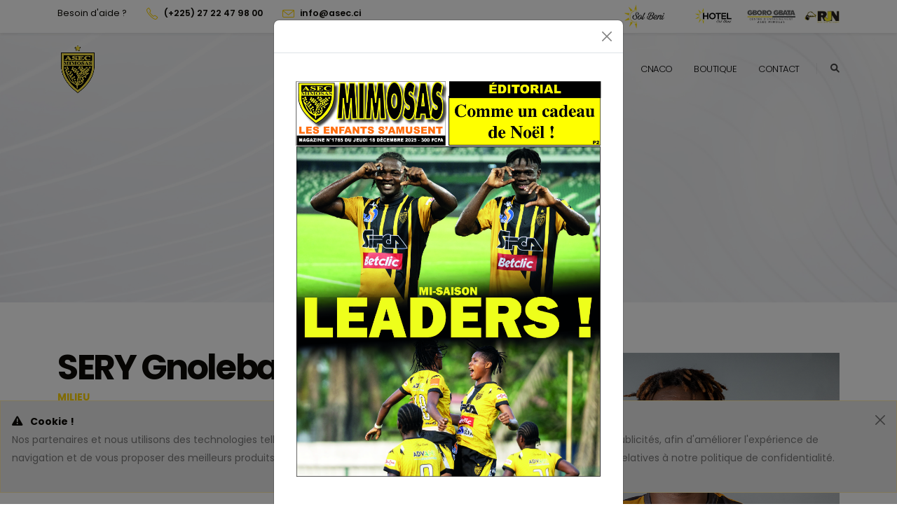

--- FILE ---
content_type: text/html; charset=UTF-8
request_url: https://asec.ci/player/sery-gnoleba
body_size: 6761
content:
<!DOCTYPE html>
<html lang="en">

<head>
    <meta charset="UTF-8">
    <meta name="viewport" content="width=device-width, initial-scale=1.0">
    <meta http-equiv="X-UA-Compatible" content="ie=edge">

    <meta name="keywords" content="HTML5 Template" />
    <meta name="description" content="ASEC MIMOSAS :: Site officiel">
    <meta name="author" content="2adigital.site">
    

    <link rel="shortcut icon" href="https://asec.ci/assets/images/icons/favicon.png">
    <link rel="apple-touch-icon" href="https://asec.ci/assets/images/icons/favicon.png">
    <link rel="apple-touch-icon" sizes="72x72" href="https://asec.ci/assets/images/icons/favicon.png">
    <link rel="apple-touch-icon" sizes="114x114" href="https://asec.ci/assets/images/icons/favicon.png">

    <title>ASEC MIMOSAS :: Site officiel</title>

    <!-- Web Fonts  -->
    <link id="googleFonts"
        href="https://fonts.googleapis.com/css?family=Poppins:300,400,500,600,700,800%7CShadows+Into+Light&amp;display=swap"
        rel="stylesheet" type="text/css">

    
    <!-- Base CSS -->
    <link rel="stylesheet" href="https://asec.ci/assets/vendor/bootstrap/css/bootstrap.min.css">
    <link rel="stylesheet" href="https://asec.ci/assets/vendor/fontawesome/css/all.min.css">
    <link rel="stylesheet" href="https://asec.ci/assets/vendor/animate/animate.compat.css">
    <link rel="stylesheet" href="https://asec.ci/assets/vendor/simple-line-icons/css/simple-line-icons.min.css">
    <!-- End Base CSS -->

    <!-- Theme CSS -->
    <link rel="stylesheet" href="https://asec.ci/assets/css/theme.css">
    <link rel="stylesheet" href="https://asec.ci/assets/css/theme-blog.css">
    <link rel="stylesheet" href="https://asec.ci/assets/css/theme-elements.css">

    <!-- Current Page CSS -->
    <link rel="stylesheet" href="https://asec.ci/assets/css/main.css">
    <!-- Skin CSS -->
    <link rel="stylesheet" href="https://asec.ci/assets/css/skins/default.css">

    <script src="https://asec.ci/assets/vendor/modernizr/modernizr.min.js"></script>

</head>

<body>
    <div class="body">
        <header id="header" class="header-transparent sheader-effect-shrink"
    data-plugin-options="{'stickyEnabled': true, 'stickyEffect': 'shrink', 'stickyEnableOnBoxed': true, 'stickyEnableOnMobile': false, 'stickyChangeLogo': true, 'stickyStartAt': 70, 'stickyHeaderContainerHeight': 70}">
    <div class="header-body header-body-bottom-border border-top-0">
        <div class="header-top bg-light border-0 shadow-sm">
            <div class="container">
                <div class="row">
                    <div class="col-sm-6 col-12">
                        <div class="header-row d-flex justify-content-lg-start justify-content-center">
                            <ul class="list list-unstyled list-inline mb-0">
                                <li class="list-inline-item text-color-light me-md-4 mb-0">
                                    <span class="text-color-dark text-2">Besoin d'aide ?</span>
                                </li>
                                <li class="list-inline-item me-4 mb-0">
                                    <i class="icons icon-phone text-primary text-4 position-relative top-4 me-1"></i>
                                    <a href="tel:+22590982345"
                                        class="text-dark text-primary font-weight-semibold text-decoration-none text-2">
                                        (+225) 27 22 47 98 00
                                    </a>
                                </li>
                                <li class="list-inline-item me-4 mb-0 d-none d-md-inline-block">
                                    <i class="icons icon-envelope text-primary text-4 position-relative top-4 me-1"></i>
                                    <a href="#"
                                        class="text-dark text-primary font-weight-semibold text-decoration-none text-2">
                                        <span class="__cf_email__">
                                            <span class="__cf_email__" data-cfemail="83eaede5ecc3e2f0e6e0ade0ea">[email&#160;protected]</span>
                                        </span>
                                    </a>
                                </li>
                            </ul>
                        </div>
                    </div>
                    <div class="col-sm-6 col-12">
                        <div class="header-row d-flex justify-content-lg-end">
                            <ul class="list list-unstyled list-inline mb-0">
                                <li class="list-inline-item mb-0">
                                    <a href="https://web.facebook.com/SolBeni225" target="blank"
                                        class="text-color-secondary text-color-hover-primary
                                        font-weight-semibold text-decoration-none text-2 text-dark">
                                        <img src="https://asec.ci/assets/images/logo/solbeni.png" width="100"
                                            alt="Sol-Béni" title="Sol-Béni">
                                    </a>
                                </li>
                                <li class="list-inline-item mb-0">
                                    <a href="https://web.facebook.com/hotelsolbeni" target="blank"
                                        class="text-color-secondary text-color-hover-primary
                                        font-weight-semibold text-decoration-none text-2 text-dark">
                                        <img src="https://asec.ci/assets/images/logo/hotel-solbeni.png" width="70"
                                            alt="Hôtel Sol-Béni" title="Hôtel Sol-Béni">
                                    </a>
                                </li>
                                <li class="list-inline-item mb-0">
                                    <a href="http://gborogbata.ci" target="blank"
                                        class="text-color-secondary text-color-hover-primary font-weight-semibold
                                         text-decoration-none text-2 text-dark">
                                        <img src="https://asec.ci/assets/images/logo/gboro-gbata.png" width="70"
                                            alt="Gborogbata" title="Gborogbata">
                                    </a>
                                </li>
                                <li class="list-inline-item mb-0">
                                    <a href="http://rjn.ci" target="blank"
                                        class="text-color-secondary text-color-hover-primary font-weight-semibold text-decoration-none text-2">
                                        <img src="https://asec.ci/assets/images/logo/rjn.png" width="50"
                                            alt="Radio RJN" title="Ecouter la radio">
                                    </a>
                                </li>
                            </ul>
                        </div>
                    </div>
                </div>
            </div>
        </div>
        <div class="header-container container">
            <div class="header-row">
                <div class="header-column">
                    <div class="header-row">
                        <div class="header-logo">
                            <a href="https://asec.ci">
                                <img src="https://asec.ci/assets/images/icons/logo.png" height="70" alt="ASEC Mimosas"
                                    title="ASEC Mimosas" />
                            </a>
                        </div>
                    </div>
                </div>
                <div class="header-column justify-content-end">
                    <div class="header-row">
                        <div class="header-nav header-nav-links">
                            <div
                                class="header-nav-main header-nav-main-text-capitalize header-nav-main-effect-2 header-nav-main-sub-effect-1">
                                <nav class="collapse">
                                    <ul class="nav nav-pills" id="mainNav">
                                        <li class="dropdown">
                                            <a href="#"
                                                class="dropdown-item dropdown-toggle ">
                                                CLUB
                                            </a>
                                            <ul class="dropdown-menu">
                                                <li>
                                                    <a class="dropdown-item" href="https://asec.ci/club/about-asec-mimosas">
                                                        Présentation
                                                    </a>
                                                </li>
                                                <li>
                                                    <a class="dropdown-item"
                                                        href="https://asec.ci/club/organisation">
                                                        Organisation
                                                    </a>
                                                </li>
                                                <li>
                                                    <a class="dropdown-item" href="https://asec.ci/club/legends">
                                                        Légendes
                                                    </a>
                                                </li>
                                                <li>
                                                    <a class="dropdown-item" href="https://asec.ci/club/palmares">
                                                        Palmarès
                                                    </a>
                                                </li>
                                            </ul>
                                        </li>
                                                                                <li class="dropdown">
                                            <a href="#"
                                                class="dropdown-item dropdown-toggle ">
                                                SAISON
                                            </a>
                                            <ul class="dropdown-menu">
                                                <li>
                                                    <a class="dropdown-item" href="https://asec.ci/season/team">
                                                        &Eacute;quipe pro
                                                    </a>
                                                </li>
                                                <li>
                                                    <a class="dropdown-item" href="https://asec.ci/season/team/staff">
                                                        Staff
                                                    </a>
                                                </li>
                                                <li>
                                                    <a class="dropdown-item" href="https://asec.ci/season/results">
                                                        Calendrier et résultats
                                                    </a>
                                                </li>
                                                <li>
                                                    <a class="dropdown-item" href="https://asec.ci/season/ranking">
                                                        Classement
                                                    </a>
                                                </li>
                                                
                                                <li class="dropdown-submenu">
                                                    <a class="dropdown-item" href="#">
                                                        &Eacute;quipe féminine
                                                    </a>
                                                    <ul class="dropdown-menu">
                                                        <li>
                                                            <a class="dropdown-item"
                                                                href="https://asec.ci/equipe-feminine/effectif">
                                                                Effectif
                                                            </a>
                                                        </li>
                                                        <li>
                                                            <a class="dropdown-item"
                                                                href="https://asec.ci/equipe-feminine/staff">
                                                                Staff
                                                            </a>
                                                        </li>
                                                        <li>
                                                            <a class="dropdown-item"
                                                                href="https://asec.ci/equipe-feminine/calendrier">
                                                                Calendrier et résultats
                                                            </a>
                                                        </li>
                                                        <li>
                                                            <a class="dropdown-item"
                                                                href="https://asec.ci/equipe-feminine/classement">
                                                                Classement
                                                            </a>
                                                        </li>
                                                    </ul>
                                                </li>
                                                
                                                <li class="dropdown-submenu">
                                                    <a class="dropdown-item" href="#">
                                                        Volleyball
                                                    </a>
                                                    <ul class="dropdown-menu">
                                                        <li>
                                                            <a class="dropdown-item"
                                                                href="https://asec.ci/volleyball/actualites">
                                                                Actualités
                                                            </a>
                                                        </li>
                                                        <li>
                                                            <a class="dropdown-item" href="#">
                                                                Effectif
                                                            </a>
                                                        </li>
                                                        <li>
                                                            <a class="dropdown-item" href="#">
                                                                Calendrier et résultats
                                                            </a>
                                                        </li>
                                                        <li>
                                                            <a class="dropdown-item" href="#">
                                                                Classement
                                                            </a>
                                                        </li>
                                                        <li>
                                                            <a class="dropdown-item" href="#">
                                                                Palmarès
                                                            </a>
                                                        </li>
                                                    </ul>
                                                </li>
                                            </ul>
                                        </li>
                                        <li class="dropdown">
                                            <a href="#" class="dropdown-item dropdown-toggle">
                                                ACAD&Eacute;MIE
                                            </a>
                                            <ul class="dropdown-menu">
                                                <li>
                                                    <a class="dropdown-item"
                                                        href="https://asec.ci/academie">
                                                        Présentation
                                                    </a>
                                                </li>
                                                <li>
                                                    <a class="dropdown-item"
                                                        href="https://asec.ci/academie/staff">
                                                        Staff
                                                    </a>
                                                </li>
                                                <li>
                                                    <a class="dropdown-item"
                                                        href="https://asec.ci/academie/recrutement">
                                                        Recrutement
                                                    </a>
                                                </li>
                                                <li>
                                                    <a class="dropdown-item"
                                                        href="https://asec.ci/academie/integration-mimosficom">
                                                        Intégrer Académie
                                                    </a>
                                                </li>
                                            </ul>
                                        </li>
                                        <li class="dropdown">
                                            <a class="dropdown-item dropdown-toggle "
                                                href="https://asec.ci/news"> ACTUALIT&Eacute;S
                                            </a>
                                            <ul class="dropdown-menu">
                                                <li>
                                                    <a class="dropdown-item" href="https://asec.ci/albums">
                                                        Galeries
                                                    </a>
                                                </li>
                                                <li>
                                                    <a class="dropdown-item" href="https://asec.ci/videos">
                                                        Vidéos
                                                    </a>
                                                </li>
                                            </ul>
                                        </li>
                                        <li class="dropdown">
                                            <a href="#"
                                                class="dropdown-item dropdown-toggle ">
                                                CNACO
                                            </a>
                                            <ul class="dropdown-menu">
                                                <li>
                                                    <a class="dropdown-item" href="https://asec.ci/cnaco">
                                                        Présentation
                                                    </a>
                                                </li>
                                                <li>
                                                    <a class="dropdown-item" href="https://asec.ci/cnaco/join">
                                                        Adhérer au CNACO
                                                    </a>
                                                </li>
                                            </ul>
                                        </li>
                                        <li>
                                            <a class=""
                                                href="https://asec.ci/shop"> BOUTIQUE
                                            </a>
                                        </li>
                                        <li>
                                            <a class=""
                                                href="https://asec.ci/contacts">
                                                CONTACT
                                            </a>
                                        </li>
                                    </ul>
                                </nav>
                            </div>
                        </div>

                        <div
                            class="header-nav-features header-nav-features-no-border header-nav-features-lg-show-border order-1 order-lg-2">
                            <div class="header-nav-feature header-nav-features-search d-inline-flex">
                                <a href="#" class="header-nav-features-toggle text-decoration-none"
                                    data-focus="headerSearch"><i class="fas fa-search header-nav-top-icon"></i></a>
                                <div class="header-nav-features-dropdown" id="headerTopSearchDropdown">
                                    <form role="search" action="https://asec.ci/search" method="GET">
                                        <div class="simple-search input-group">
                                            <input class="form-control text-1" id="headerSearch" name="q"
                                                type="search" value="" placeholder="Rechercher...">
                                            <button class="btn" type="submit">
                                                <i class="fas fa-search header-nav-top-icon"></i>
                                            </button>
                                        </div>
                                    </form>
                                </div>
                            </div>
                        </div>

                        <button class="btn header-btn-collapse-nav" data-bs-toggle="collapse"
                            data-bs-target=".header-nav-main nav">
                            <i class="fas fa-bars"></i>
                        </button>
                    </div>
                </div>
            </div>
        </div>
    </div>
</header>

        <div role="main" class="main">
                <section
        class="page-header page-header-modern page-header-background page-header-background-md custom-bg-color-grey-1 mb-0"
        style="background-image: url(https://asec.ci/assets/images/page-header.jpg); background-position: 100% 100%;">
        <div class="container">
            <div class="row">
                <div class="col-md-12 align-self-center p-static order-2 text-center">
                    <h1 class="text-dark font-weight-bold text-8 mb-3">
                        22.
                        SERY Gnoleba
                    </h1>
                    <span class="sub-title text-dark">Détails du joueur SERY Gnoleba</span>
                </div>
                <div class="col-md-12 align-self-center order-1 my-3">
                    <ul class="breadcrumb d-block text-center">
                        <li><a href="https://asec.ci" class="text-dark">Accueil</a></li>
                        <li class="text-color-dark font-weight-normal">Saison</li>
                        <li class="text-color-primary font-weight-bold">&Eacute;quipe pro</li>
                        <li class="active text-color-primary font-weight-bold">SERY Gnoleba</li>
                    </ul>
                </div>
            </div>
        </div>
    </section>
    <section class="container pt-5">

        <div class="row py-4 mb-2">
            <div class="col-md-7 order-2">
                <div class="overflow-hidden">
                    <h2 class="text-color-dark font-weight-bold text-12 mb-2 pt-0 mt-0 appear-animation"
                        data-appear-animation="maskUp" data-appear-animation-delay="300">
                        SERY Gnoleba
                    </h2>
                </div>
                <div class="overflow-hidden mb-3">
                    <p class="font-weight-bold text-primary text-uppercase mb-0 appear-animation"
                        data-appear-animation="maskUp" data-appear-animation-delay="500">
                        milieu
                    </p>
                </div>
                <p class="lead appear-animation" data-appear-animation="fadeInUpShorter" data-appear-animation-delay="700">
                    
                </p>
                <hr class="solid my-4 appear-animation" data-appear-animation="fadeInUpShorter"
                    data-appear-animation-delay="900">
                <div class="row justify-content-center">
                    <div class="col appear-animation" data-appear-animation="fadeIn" data-appear-animation-delay="500">
                        <a href="" class="btn btn-modern btn-dark mt-1">
                            Voir l'article sur SERY Gnoleba
                        </a>
                    </div>
                </div>
                <div class="row featured-boxes featured-boxes-style-4 mt-3">
                    <div class="col-md-12 col-sm-12 my-2">
                        <div class="m-0 featured-box featured-box-primary featured-box-effect-4 appear-animation"
                            data-appear-animation="fadeInLeftShorter" data-appear-animation-delay="500">
                            <div class="box-content p-0 text-start">
                                
                                <h4 class="font-weight-bold text-color-dark">NATIONALITE</h4>
                                <p class="mb-0">Ivoirienne</p>
                            </div>
                        </div>
                    </div>
                    <div class="col-md-12 col-sm-12 my-2">
                        <div class="m-0 featured-box featured-box-primary featured-box-effect-4 appear-animation"
                            data-appear-animation="fadeInLeftShorter" data-appear-animation-delay="500">
                            <div class="box-content p-0 text-start">
                                
                                <h4 class="font-weight-bold text-color-dark">DATE DE NAISSANCE</h4>
                                <p class="mb-0">30 décembre 2000</p>
                            </div>
                        </div>
                    </div>
                    <div class="col-md-12 col-sm-12 my-2">
                        <div class="m-0 featured-box featured-box-primary featured-box-effect-4 appear-animation"
                            data-appear-animation="fadeInRightShorter" data-appear-animation-delay="500">
                            <div class="box-content p-0 text-start">
                                
                                <h4 class="font-weight-bold text-color-dark">POIDS</h4>
                                <p class="mb-0">73 Kg</p>
                            </div>
                        </div>
                    </div>
                    <div class="col-md-12 col-sm-12 my-2">
                        <div class="m-0 featured-box featured-box-primary featured-box-effect-4 appear-animation"
                            data-appear-animation="fadeInRightShorter" data-appear-animation-delay="500">
                            <div class="box-content p-0 text-start">
                                
                                <h4 class="font-weight-bold text-color-dark">Taille</h4>
                                <p class="mb-0">181 cm</p>
                            </div>
                        </div>
                    </div>
                    
                </div>
                
            </div>
            <div class="col-md-5 order-md-2 mb-4 mb-lg-0 appear-animation" data-appear-animation="fadeInRightShorter">
                <img src="https://assets.asec.ci/images/teams/22-sery-gnoleba.JPG" class="img-fluid mb-2"
                    alt="SERY Gnoleba" title="SERY Gnoleba">
            </div>
        </div>
    </section>

    <section style="background-color: #ff7000;">
        <div class="p-3 container d-flex justify-content-center">
            <div class="adds">
                <a href="http://www.sipra.ci/" target="_blank">
                    <img src="https://assets.asec.ci/images/advertising/coqivoir-banniere-2.png" alt="Publicité"
                        title="Publicité" class="img-fluid" width="500">
                </a>
            </div>
        </div>
    </section>
        </div>
      	          <div class="alert alert-warning alert-dismissible rounded-0" role="alert" style="position: fixed;bottom: 0px; z-index: 1000; background-color: #e9e9e9">
              <button type="button" class="btn-close" data-bs-dismiss="alert" aria-label="Close"></button>
              <strong class="text-dark"><i class="fas fa-exclamation-triangle"></i> Cookie !</strong>
              <p>
                  Nos partenaires et nous utilisons des technologies telles que les cookies sur notre site pour personnaliser le contenu et les publicités, afin d'améliorer l'expérience de navigation et de 				vous proposer des meilleurs produits. 
                  En cliquant sur <a href="https://asec.ci/accept-conditions" class="text-dark fw-bold">j'accepte</a>, vous acceptez nos conditions d'utilisation relatives à notre politique de 				confidentialité.
              </p>
          </div>
      	        <section class="section bg-light border-0 p-relative">
    <div class="container container-xl-custom">
        <div class="row justify-content-center">
            <div class="col-lg-12">
                <h2 class="font-weight-bold text-10 mb-4 appear-animation heading-title"
                    data-appear-animation="fadeInUpShorter" data-appear-animation-delay="400">
                    NOS PARTENAIRES
                    <span class="head-hyphen"></span>
                </h2>
            </div>
        </div>
        <div class="row">
            <div class="col-lg-6 col-12 mx-auto partner py-5">
                <div class="d-sm-grid gap-2 d-sm-flex justify-content-sm-center mb-5 align-items-center">
                                            <a href="http://www.groupesifca.com/" target="blank">
                            <img src="https://assets.asec.ci/images/partners/sifca.png" class="mx-1 img-fluid"
                                width="150" alt="SIFCA" title="SIFCA">
                        </a>
                                            <a href="https://www.betclic.ci/" target="blank">
                            <img src="https://assets.asec.ci/images/partners/bc-logoscreen-c.jpg" class="mx-1 img-fluid"
                                width="150" alt="BETCLIC" title="BETCLIC">
                        </a>
                                            <a href="https://www.orange.ci/fr/accueil.html" target="blank">
                            <img src="https://assets.asec.ci/images/partners/orange.png" class="mx-1 img-fluid"
                                width="150" alt="ORANGE" title="ORANGE">
                        </a>
                                            <a href="https://olaenergy.com/" target="blank">
                            <img src="https://assets.asec.ci/images/partners/ola-energy-3.png" class="mx-1 img-fluid"
                                width="150" alt="OLA Energy" title="OLA Energy">
                        </a>
                                            <a href="https://ci.sanlamallianz.com/" target="blank">
                            <img src="https://assets.asec.ci/images/partners/sanlam-allianz-site.png" class="mx-1 img-fluid"
                                width="150" alt="Sanlam Allianz" title="Sanlam Allianz">
                        </a>
                                    </div>
                <div class="d-sm-grid gap-2 d-sm-flex justify-content-sm-center mb-5 align-items-center">
                                            <a href="https://www.eurolait.ci" target="blank">
                            <img src="https://assets.asec.ci/images/partners/yoplait-new-1-2.png" class="mx-1 img-fluid"
                                width="107" alt="Yoplait" title="Yoplait">
                        </a>
                                            <a href="http://www.sipra.ci/" target="blank">
                            <img src="https://assets.asec.ci/images/partners/coquivoire-new.png" class="mx-1 img-fluid"
                                width="107" alt="COQIVOIRE" title="COQIVOIRE">
                        </a>
                                            <a href="" target="blank">
                            <img src="https://assets.asec.ci/images/partners/utbintranet.png" class="mx-1 img-fluid"
                                width="107" alt="UTB" title="UTB">
                        </a>
                                            <a href="https://www.basic.net/" target="blank">
                            <img src="https://assets.asec.ci/images/partners/kappa-logo-1.png" class="mx-1 img-fluid"
                                width="107" alt="KAPPA" title="KAPPA">
                        </a>
                                            <a href="https://www.advanscotedivoire.com/" target="blank">
                            <img src="https://assets.asec.ci/images/partners/logo-advans.png" class="mx-1 img-fluid"
                                width="107" alt="ADVANS CI" title="ADVANS CI">
                        </a>
                                            <a href="https://dux.ci/" target="blank">
                            <img src="https://assets.asec.ci/images/partners/dux-logo-mini.png" class="mx-1 img-fluid"
                                width="107" alt="Dux" title="Dux">
                        </a>
                                    </div>
            </div>
        </div>
    </div>
</section>

<footer id="footer" class="mt-0">
    <div class="bg-color-dark-scale-1">
        <div class="container">
            <div class="row py-5">
                <div class="col-12 col-lg-3 text-lg-justify text-center">
                    <p class="h3 text-white ">
                        Découvrez notre <br> boutique en ligne
                    </p>
                    <a href="https://asec.ci/shop" class="btn btn-outline-warning border" target="_blank">
                        Accéder à la boutique
                    </a>
                </div>
                <div class="col-12 col-lg-3 text-lg-justify text-center my-3 my-lg-0">
                    <p class="h3 text-white">
                        N'hésitez pas <br> à nous contacter
                    </p>
                    <a href="https://asec.ci/contacts" class="btn btn-outline-warning border"
                        target="_blank">Contactez-nous</a>
                </div>
                <div class="col-12 col-lg-6">
                    <div class="row mt-3 mt-lg-0">
                        <div class="col-2">
                            <img src="https://asec.ci/assets/images/footer/mobile.png" class="img-fluid" width="204"
                                height="400" alt="Application mobile" title="Téléchargez l'application mobile">
                        </div>
                        <div class="col text-start">
                            <p class="h3 text-white">
                                L'application officielle de l'ASEC Mimosas
                            </p>
                            <span>
                                Soyez au plus proche de l'actualité du club et mettez l'OM dans votre
                                poche !
                            </span>
                            <div class="d-flex align-items-center my-3">
                                <img src="https://asec.ci/assets/images/footer/app_store.png" class="img-fluid mx-1"
                                    width="120" alt="Télécharger dans l'Apple Store">
                                <img src="https://asec.ci/assets/images/footer/play_store.png" class="img-fluid mx-1"
                                    width="120" alt="Télécharger dans l'Apple Store">
                            </div>
                        </div>
                    </div>
                </div>
            </div>
        </div>
    </div>
    <div>
        <div class="container">
            <div class="row py-5">
                <div class="col-md-9 mb-4 mb-lg-0">
                    <div class="row pt-3">
                        <div class="col-6 col-lg-3 mb-4 mb-lg-0">
                            <h5 class="text-3 mb-3">Club</h5>
                            <ul class="list list-icons list-icons-sm mb-0">
                                <li>
                                    <i class="fas fa-angle-right top-8"></i>
                                    <a class="link-hover-style-1" href="https://asec.ci/club/about-asec-mimosas">
                                        Présentation
                                    </a>
                                </li>
                                <li>
                                    <i class="fas fa-angle-right top-8"></i>
                                    <a class="link-hover-style-1" href="https://asec.ci/club/organisation">
                                        Organisation
                                    </a>
                                </li>
                                <li>
                                    <i class="fas fa-angle-right top-8"></i>
                                    <a class="link-hover-style-1" href="https://asec.ci/club/legends">
                                        Légendes
                                    </a>
                                </li>
                                <li>
                                    <i class="fas fa-angle-right top-8"></i>
                                    <a class="link-hover-style-1" href="https://asec.ci/club/palmares">
                                        Palmarès
                                    </a>
                                </li>
                            </ul>
                        </div>
                        <div class="col-6 col-lg-3 mb-4 mb-lg-0">
                            <h5 class="text-3 mb-3">Saison</h5>
                            <ul class="list list-icons list-icons-sm mb-0">
                                <li>
                                    <i class="fas fa-angle-right top-8"></i>
                                    <a class="link-hover-style-1" href="">
                                        &Eacute;quipe pro
                                    </a>
                                </li>
                                <li>
                                    <i class="fas fa-angle-right top-8"></i>
                                    <a class="link-hover-style-1" href="">
                                        Staff
                                    </a>
                                </li>
                                <li>
                                    <i class="fas fa-angle-right top-8"></i>
                                    <a class="link-hover-style-1" href="">
                                        Calendrier et résultats
                                    </a>
                                </li>
                                <li>
                                    <i class="fas fa-angle-right top-8"></i>
                                    <a class="link-hover-style-1" href="">
                                        Classement
                                    </a>
                                </li>
                            </ul>
                        </div>
                        <div class="col-6 col-lg-3 mb-4 mb-lg-0">
                            <h5 class="text-3 mb-3">Académie</h5>
                            <ul class="list list-icons list-icons-sm mb-0">
                                <li>
                                    <i class="fas fa-angle-right top-8"></i>
                                    <a class="link-hover-style-1" href="https://asec.ci/academie">
                                        Présentation
                                    </a>
                                </li>
                                <li>
                                    <i class="fas fa-angle-right top-8"></i>
                                    <a class="link-hover-style-1" href="https://asec.ci/academie/staff">
                                        Staff
                                    </a>
                                </li>
                                <li>
                                    <i class="fas fa-angle-right top-8"></i>
                                    <a class="link-hover-style-1" href="">
                                        Recrutement
                                    </a>
                                </li>
                            </ul>
                        </div>
                        <div class="col-6 col-lg-3 mb-4 mb-lg-0">
                            <h5 class="text-3 mb-3">Médiathèque</h5>
                            <ul class="list list-icons list-icons-sm mb-0">
                                <li>
                                    <i class="fas fa-angle-right top-8"></i>
                                    <a class="link-hover-style-1" href="https://asec.ci/albums">
                                        Photos
                                    </a>
                                </li>
                                <li>
                                    <i class="fas fa-angle-right top-8"></i>
                                    <a class="link-hover-style-1" href="https://asec.ci/albums">
                                        Vidéos
                                    </a>
                                </li>
                            </ul>
                        </div>
                        <div class="col-6 col-lg-3 mb-4 mb-lg-0 mt-4">
                            <h5 class="text-3 mb-3">Documents</h5>
                            <ul class="list list-icons list-icons-sm mb-0">
                                <li>
                                    <i class="fas fa-angle-right top-8"></i>
                                    <a class="link-hover-style-1"
                                        href="https://asec.ci/document/statuts-reglement-interieur">
                                        Statuts et règlement intérieur
                                    </a>
                                </li>
                                <li>
                                    <i class="fas fa-angle-right top-8"></i>
                                    <a class="link-hover-style-1"
                                        href="https://asec.ci/document/cadre-juridique-cnaco">
                                        Cadre juridique CNACO
                                    </a>
                                </li>
                                <li>
                                    <i class="fas fa-angle-right top-8"></i>
                                    <a class="link-hover-style-1"
                                        href="https://asec.ci/document/charte-ethique-cnaco">
                                        Charte Ethique CNACO
                                    </a>
                                </li>
                                <li>
                                    <i class="fas fa-angle-right top-8"></i>
                                    <a class="link-hover-style-1"
                                        href="https://asec.ci/document/reglement-interieur-aafaam">
                                        Règlement intérieur AAFAAM
                                    </a>
                                </li>
                                <li>
                                    <i class="fas fa-angle-right top-8"></i>
                                    <a class="link-hover-style-1"
                                        href="https://asec.ci/document/charte-mur-jaune">
                                        Charte MUR JAUNE
                                    </a>
                                </li>
                                <li>
                                    <i class="fas fa-angle-right top-8"></i>
                                    <a class="link-hover-style-1"
                                        href="https://asec.ci/document/compte-exploitation">
                                        Compte d'exploitation
                                    </a>
                                </li>
                            </ul>
                        </div>
                      	<div class="col-6 col-lg-3 mb-4 mb-lg-0 mt-4">
                            <h5 class="text-3 mb-3">Terme & Condition</h5>
                            <ul class="list list-icons list-icons-sm mb-0">
                                <li>
                                    <i class="fas fa-angle-right top-8"></i>
                                    <a class="link-hover-style-1"
                                        href="https://asec.ci/politique-confidentialite">
                                        Politique de confidentialité
                                    </a>
                                </li>
                            </ul>
                        </div>
                    </div>
                </div>
                <div class="col-md-3 mb-4 mb-lg-0">
                    <h5 class="text-3 mb-3 pb-1">Contacts</h5>
                    <p class="text-8 text-color-light font-weight-bold">
                        <a href="tel:2722479800" class="text-decoration-none text-color-light text-1">
                            
                            (+225) 27 20 21 39 01
                        </a>
                    </p>
                    
                    <ul class="list list-icons list-icons-lg">
                        <li class="mb-1"><i class="far fa-dot-circle text-color-primary"></i>
                            <p class="m-0">Abidjan – Riviera – M’Pouto Sol Béni 01 BP 2172 Abidjan 01</p>
                        </li>
                        <li class="mb-1"><i class="far fa-envelope text-color-primary"></i>
                            <p class="m-0"><a href="/cdn-cgi/l/email-protection#a0c9cec6cfe0c1d3c5c38ec3c9"> <span class="__cf_email__" data-cfemail="036a6d656c43627066602d606a">[email&#160;protected]</span></a></p>
                        </li>
                    </ul>
                    <ul class="footer-social-icons social-icons mt-4 text-lg-start text-center">
                        <li class="social-icons-facebook">
                            <a href="https://www.facebook.com/ASECMimosas" target="_blank" title="Facebook">
                                <i class="fab fa-facebook-f text-2"></i>
                            </a>
                        </li>
                        <li class="social-icons-instagram">
                            <a href="https://www.instagram.com/asec_mimosas_officiel" target="_blank"
                                title="instagram">
                                <i class="fab fa-instagram text-2"></i>
                            </a>
                        </li>
                        <li class="social-icons-twitter">
                            <a href="https://twitter.com/asecmimosas?s=11" target="_blank" title="Twitter">
                                <i class="fab fa-twitter text-2"></i>
                            </a>
                        </li>
                        <li class="social-icons-youtube">
                            <a href="https://www.youtube.com/user/asecwebtv" target="_blank" title="Youtube">
                                <i class="fab fa-youtube text-2"></i>
                            </a>
                        </li>
                        <li class="social-icons-tiktok">
                            <a href="https://www.tiktok.com/@asecmimosas?_t=8WQ6D5yF9CH&_r=1" target="_blank"
                                title="Youtube">
                                <i class="fab fa-tiktok text-2"></i>
                            </a>
                        </li>
                    </ul>
                </div>
            </div>
        </div>
    </div>
    <div class="footer-copyright footer-copyright-style-2">
        <div class="container py-2">
            <div class="row py-4">
                <div class="col d-flex align-items-center justify-content-center">
                    <p>© Copyright 2026
                        <span class="text-color-primary">ASEC Mimosas.</span>. Tous droits réservés.
                        Développé par <a href="https://2adigital.site" target="_blank" class="text-color-danger">
                            2A Digital
                        </a>
                    </p>
                </div>
            </div>
        </div>
    </div>
</footer>
    </div>
        <div class="modal fade" id="defaultModal" tabindex="-1" role="dialog" data-bs-backdrop="static"
        aria-labelledby="defaultModalLabel" aria-hidden="true">
        <div class="modal-dialog modal-dialog-centered">
            <div class="modal-content ">
                <div class="modal-header">
                    
                    <button type="button" class="btn-close" data-bs-dismiss="modal" aria-hidden="true">&times;</button>
                </div>
                <div class="modal-body text-center">
                    <img src="https://assets.asec.ci/images/advertising/am-1765-1-1.jpg" alt="Publicité"
                        title="Publicité" class="img-fluid">

                    <div class="d-flex justify-content-center mt-3">
                        <a class="btn btn-modern btn-primary d-block w-25 text-dark" target="blank"
                            href="">
                            Afficher
                        </a>
                    </div>
                </div>
            </div>
        </div>
    </div>
<script data-cfasync="false" src="/cdn-cgi/scripts/5c5dd728/cloudflare-static/email-decode.min.js"></script><script defer src="https://static.cloudflareinsights.com/beacon.min.js/vcd15cbe7772f49c399c6a5babf22c1241717689176015" integrity="sha512-ZpsOmlRQV6y907TI0dKBHq9Md29nnaEIPlkf84rnaERnq6zvWvPUqr2ft8M1aS28oN72PdrCzSjY4U6VaAw1EQ==" data-cf-beacon='{"version":"2024.11.0","token":"fe5bec6a2ea54a73a796daf552c2289b","r":1,"server_timing":{"name":{"cfCacheStatus":true,"cfEdge":true,"cfExtPri":true,"cfL4":true,"cfOrigin":true,"cfSpeedBrain":true},"location_startswith":null}}' crossorigin="anonymous"></script>
</body>

</html>

<script src="https://asec.ci/assets/vendor/plugins/js/plugins.min.js"></script>


<script src="https://asec.ci/assets/js/theme.js"></script>

<script src="https://asec.ci/assets/js/pages/home.js"></script>
<!-- Current Page -->

<!-- Theme Initialization Files -->
<script src="https://asec.ci/assets/js/theme.init.js"></script>

    <script>
        const modal = new bootstrap.Modal('#defaultModal', {});
        modal.show();
    </script>


--- FILE ---
content_type: text/css
request_url: https://asec.ci/assets/css/theme.css
body_size: 27182
content:
html{direction:ltr;overflow-x:hidden;box-shadow:none!important;-webkit-font-smoothing:antialiased}@media(prefers-reduced-motion:no-preference){:root{scroll-behavior:auto}}body{background-color:#fff;color:#777;font-family:poppins,Arial,sans-serif;font-size:14px;line-height:26px;margin:0}body a{outline:none!important}.body{background-color:#fff}html.safari:not(.no-safari-overflow-x-fix) .body{overflow-x:hidden}a{text-decoration:none}a:not(.btn):hover{text-decoration:underline}li{line-height:24px}@media(max-width:575px){body{font-size:13px}}pre{background:#f7f7f7;border:1px solid #e8e8e8;border-radius:4px;padding:15px}.remove-envato-frame{background:#404040;border-radius:0 0 4px 4px;top:0;color:#fff;display:block;height:9px;padding:10px 20px 35px;position:fixed;right:5px;text-align:center;text-decoration:none;min-width:50px;z-index:10000;font-size:.8em;opacity:.7}.remove-envato-frame:hover{opacity:.9;text-decoration:none;color:#fff}.remove-envato-frame:before{font-family:'font awesome 6 free';content:"\f00d"!important;font-weight:900;display:inline-block;padding-right:5px}@media(max-width:991px){.remove-envato-frame{display:none!important}}#header{position:relative;z-index:1030}#header .header-body{display:flex;flex-direction:column;background:#fff;transition:min-height .3s ease;width:100%;border-top:3px solid #ededed;border-bottom:1px solid transparent;z-index:1001}#header .header-body.header-body-bottom-border-fixed{border-bottom:1px solid rgba(234,234,234,.5)!important}#header .header-body[class*=border-color-]{border-bottom:0!important}#header .header-container{position:relative;display:flex;flex-flow:row wrap;align-items:center;transition:ease height 300ms}@media(max-width:991px){#header .header-container:not(.container):not(.container-fluid) .header-nav-main{padding:0 .75rem}}#header .header-container.header-container-height-xs{height:80px}#header .header-container.header-container-height-sm{height:100px}#header .header-container.header-container-height-md{height:125px}#header .header-container.header-container-height-lg{height:145px}#header .container{position:relative}@media(max-width:767px){#header .container{width:100%}}#header .header-row{display:flex;flex-grow:1;align-items:center;align-self:stretch;max-height:100%}#header .header-column{display:flex;align-self:stretch;align-items:center;flex-grow:1;flex-direction:column}#header .header-column.header-column-border-right{border-right:1px solid rgba(0,0,0,.06)}#header .header-column.header-column-border-left{border-left:1px solid rgba(0,0,0,.06)}#header .header-column .header-row{justify-content:inherit}#header .header-column .header-extra-info{list-style:outside none none;margin:0;padding:0}#header .header-column .header-extra-info li{display:inline-flex;margin-left:25px}#header .header-column .header-extra-info li .header-extra-info-icon{font-size:32px;font-size:2rem;margin-right:10px}#header .header-column .header-extra-info li .header-extra-info-text label{display:block;margin:0;color:#999;font-size:12px;font-size:.75rem;line-height:1.2}#header .header-column .header-extra-info li .header-extra-info-text strong{display:block;margin:0;color:#333;font-size:14.4px;font-size:.9rem;line-height:1.3}#header .header-column .header-extra-info li .header-extra-info-text a{color:#333}#header .header-column .header-extra-info li .feature-box p{margin:0}#header .header-column .header-extra-info li .feature-box small{position:relative;top:-4px;font-size:80%}#header.header-no-min-height .header-body{min-height:0!important}#header .header-top{display:flex;align-items:center;border-bottom:2px solid rgba(0,0,0,.06);min-height:47px}#header .header-top.header-top-light-border-bottom{border-bottom-color:rgba(255,255,255,.1)}#header .header-top.header-top-simple-border-bottom{border-bottom-width:1px}#header .header-top.header-top-default{background:#f7f7f7}#header .header-top.header-top-borders{border-bottom-width:1px}#header .header-top.header-top-borders .nav-item-borders{border-right:1px solid rgba(0,0,0,.06);padding-left:12px;padding-right:12px}#header .header-top.header-top-borders .nav-item-borders:first-child{padding-left:0}#header .header-top.header-top-borders .nav-item-borders:last-child{border-right:0}#header .header-top.header-top-light-borders{border-bottom-color:rgba(255,255,255,.2)}#header .header-top.header-top-light-borders.header-top-borders .nav-item-borders{border-right-color:rgba(255,255,255,.2)}#header .header-top.header-top-light-2-borders{border-bottom-color:rgba(255,255,255,.06)}#header .header-top.header-top-light-2-borders.header-top-borders .nav-item-borders{border-right-color:rgba(255,255,255,.06)}#header .header-top.header-top-bottom-containered-border{border-bottom:0}#header .header-top.header-top-bottom-containered-border>.container>.header-row{border-bottom:1px solid rgba(0,0,0,.06)}#header .header-top.header-top-small-minheight{min-height:38px}#header .header-top.header-top-semi-transparent{background-color:rgba(0,0,0,.15)}#header .header-top.header-top-semi-transparent-light{background-color:rgba(255,255,255,.15)}#header .header-logo{margin:16px 0;margin:1rem 0;position:relative;z-index:1}#header .header-logo img{transition:all .3s ease;position:relative;top:0;image-rendering:-webkit-optimize-contrast;transform:translateZ(0)}#header .header-nav{padding:16px 0;padding:1rem 0;min-height:70px}#header .header-nav-top{display:flex;align-self:stretch;align-items:center}#header .header-nav-top .nav>li>a,#header .header-nav-top .nav>li>span{color:#999;font-size:.9em;padding:6px 10px;display:inline-block;letter-spacing:-.5px}#header .header-nav-top .nav>li>a [class*=fa-],#header .header-nav-top .nav>li>a .icons,#header .header-nav-top .nav>li>span [class*=fa-],#header .header-nav-top .nav>li>span .icons{margin-right:3px;font-size:.8em;position:relative}#header .header-nav-top .nav>li>a{text-decoration:none}#header .header-nav-top .nav>li>a:hover,#header .header-nav-top .nav>li>a a:focus{background:0 0}#header .header-nav-top .nav>li.open>.dropdown-menu-toggle,#header .header-nav-top .nav>li.accessibility-open>.dropdown-menu-toggle{border-radius:4px 4px 0 0}#header .header-nav-top .nav>li+.nav-item-left-border{margin-left:10px;padding-left:10px;position:relative}#header .header-nav-top .nav>li+.nav-item-left-border:after{background:rgba(0,0,0,.08);content:"";width:1px;height:16px;position:absolute;display:block;top:50%;transform:translate3d(0,-50%,0);left:0}#header .header-nav-top .nav>li+.nav-item-right-border{margin-right:10px;padding-right:10px;position:relative}#header .header-nav-top .nav>li+.nav-item-right-border:before{background:rgba(0,0,0,.08);content:"";width:1px;height:16px;position:absolute;display:block;top:50%;transform:translate3d(0,-50%,0);right:0}#header .header-nav-top .nav>li.nav-item-left-border.nav-item-left-border-remove:after{content:none}#header .header-nav-top .nav>li.nav-item-left-border.nav-item-right-border-remove:before{content:none}@media(max-width:575px){#header .header-nav-top .nav>li:not(.d-none){margin-left:0;padding-left:0}}@media(max-width:767px){#header .header-nav-top .nav>li.nav-item-left-border-remove.d-none{margin-left:0;padding-left:0}#header .header-nav-top .nav>li.nav-item-right-border-remove.d-none{margin-left:0;padding-left:0}}#header .header-nav-top .nav>li.nav-item-left-border.nav-item-left-border-show:after{content:''}#header .header-nav-top .nav>li.nav-item-right-border.nav-item-right-border-show:after{content:''}@media(min-width:576px){#header .header-nav-top .nav>li.nav-item-left-border.nav-item-left-border-sm-show:after{content:''}#header .header-nav-top .nav>li.nav-item-right-border.nav-item-right-border-sm-show:after{content:''}}@media(min-width:768px){#header .header-nav-top .nav>li.nav-item-left-border.nav-item-left-border-md-show:after{content:''}#header .header-nav-top .nav>li.nav-item-right-border.nav-item-right-border-md-show:after{content:''}}@media(min-width:992px){#header .header-nav-top .nav>li.nav-item-left-border.nav-item-left-border-lg-show:after{content:''}#header .header-nav-top .nav>li.nav-item-right-border.nav-item-right-border-lg-show:after{content:''}}@media(min-width:1200px){#header .header-nav-top .nav>li.nav-item-left-border.nav-item-left-border-xl-show:after{content:''}#header .header-nav-top .nav>li.nav-item-right-border.nav-item-right-border-xl-show:after{content:''}}#header .header-nav-top .nav>li.nav-item.dropdown.show .nav-link{background:0 0}#header .header-nav-top .nav>li.nav-item:not(.dropdown)>a [class*=fa-],#header .header-nav-top .nav>li.nav-item:not(.dropdown)>a .icons{left:-1px;top:-1px}#header .header-nav-top .nav>li.nav-item-anim-icon>a:hover [class*=fa-],#header .header-nav-top .nav>li.nav-item-anim-icon>a:hover .icons{-webkit-animation:navItemArrow 600ms ease;animation:navItemArrow 600ms ease;-webkit-animation-iteration-count:infinite;animation-iteration-count:infinite}#header .header-nav-top .dropdown .dropdown-item{font-size:.75em}#header .header-nav-top .dropdown-menu{border:0;margin-top:-2px;margin-left:-2px;padding:0;box-shadow:0 10px 30px 10px rgba(0,0,0,.05);background:#fff;padding:3px;min-width:180px;z-index:10000;margin-right:0;margin-top:1px;transition:opacity .2s ease-out;border-radius:0}#header .header-nav-top .dropdown-menu:before{content:'';display:block;position:absolute;top:0;right:5px;width:0;height:0;border-left:7px solid transparent;border-right:7px solid transparent;border-bottom:7px solid #fff;transform:translate3d(-7px,-6px,0)}#header .header-nav-top .dropdown-menu.dropdow-menu-arrow-right:before{right:auto;left:20px}#header .header-nav-top .dropdown-menu a{color:#999;padding:5px 12px;font-size:.9em}#header .header-nav-top .dropdown-menu a:active{color:#fff}#header .header-nav-top .flag{margin-right:2px;position:relative;top:-1px}#header .header-nav-features{position:relative;padding-left:20px;margin-left:10px}#header .header-nav-features:before,#header .header-nav-features:after{background:rgba(0,0,0,.03);content:none;width:1px;height:16px;position:absolute;display:block;top:50%;transform:translate3d(0,-50%,0);left:0}#header .header-nav-features.header-nav-features-divisor-lg:before,#header .header-nav-features.header-nav-features-divisor-lg:after{height:72px}#header .header-nav-features.header-nav-features-light:before,#header .header-nav-features.header-nav-features-light:after{background:rgba(255,255,255,.1)}#header .header-nav-features:not(.header-nav-features-no-border):before,#header .header-nav-features:not(.header-nav-features-no-border):after{content:''}#header .header-nav-features:not(.header-nav-features-no-border):after{display:none}#header .header-nav-features.header-nav-features-show-border:before,#header .header-nav-features.header-nav-features-show-border:after{content:''}@media(min-width:576px){#header .header-nav-features.header-nav-features-sm-show-border:before,#header .header-nav-features.header-nav-features-sm-show-border:after{content:''}}@media(min-width:768px){#header .header-nav-features.header-nav-features-md-show-border:before,#header .header-nav-features.header-nav-features-md-show-border:after{content:''}}@media(min-width:992px){#header .header-nav-features.header-nav-features-lg-show-border:before,#header .header-nav-features.header-nav-features-lg-show-border:after{content:''}}@media(min-width:1200px){#header .header-nav-features.header-nav-features-xl-show-border:before,#header .header-nav-features.header-nav-features-xl-show-border:after{content:''}}#header .header-nav-features.header-nav-features-start{padding-left:0;margin-left:0;padding-right:20px;margin-right:10px}#header .header-nav-features.header-nav-features-start:not(.header-nav-features-no-border):before{left:auto;right:0}#header .header-nav-features.header-nav-features-center{padding-left:20px;margin-left:10px;padding-right:20px;margin-right:10px}#header .header-nav-features.header-nav-features-center:after{display:block;left:auto;right:0}#header .header-nav-features .header-nav-top-icon,#header .header-nav-features .header-nav-top-icon-img{font-size:12.8px;font-size:.8rem;position:relative;top:-1px;color:#444}#header .header-nav-features.header-nav-features-light .header-nav-top-icon,#header .header-nav-features.header-nav-features-light .header-nav-top-icon-img{color:#fff}#header .header-nav-features .header-nav-top-icon-img{top:-2px}#header .header-nav-features .header-nav-feature{position:relative}#header .header-nav-features .header-nav-features-dropdown{opacity:0;top:-10000px;position:absolute;box-shadow:0 10px 30px 10px rgba(0,0,0,.05);background:#fff;padding:17px;min-width:300px;z-index:10000;right:100%;margin-right:-25px;margin-top:30px;transition:opacity .2s ease-out;pointer-events:none}#header .header-nav-features .header-nav-features-dropdown:before{content:'';display:block;position:absolute;top:0;right:5px;width:0;height:0;border-left:7px solid transparent;border-right:7px solid transparent;border-bottom:7px solid #fff;transform:translate3d(-7px,-6px,0)}#header .header-nav-features .header-nav-features-dropdown.show{opacity:1;top:auto;pointer-events:all}@media(max-width:991px){#header .header-nav-features .header-nav-features-dropdown.show{top:-50px;box-shadow:none}#header .header-nav-features .header-nav-features-dropdown.show:before{display:none}}#header .header-nav-features .header-nav-features-dropdown.header-nav-features-dropdown-arrow-dark:before{border-bottom-color:#181b1e}@media(min-width:992px){#header .header-nav-features .header-nav-features-dropdown.header-nav-features-dropdown-reverse{right:auto;margin-right:0;left:100%;margin-left:-25px}#header .header-nav-features .header-nav-features-dropdown.header-nav-features-dropdown-reverse:before{right:auto;left:5px;transform:translate3d(7px,-6px,0)}}@media(max-width:440px){#header .header-nav-features .header-nav-features-dropdown.header-nav-features-dropdown-mobile-fixed{position:fixed;right:auto;left:50%;transform:translate3d(-50%,0,0)}#header .header-nav-features .header-nav-features-dropdown.header-nav-features-dropdown-mobile-fixed:before{content:none}}#header .header-nav-features .header-nav-features-dropdown.header-nav-features-dropdown-force-right{margin-right:6px!important;right:0}#header .header-nav-features .header-nav-features-dropdown.header-nav-features-dropdown-dark{background:#212529}#header .header-nav-features .header-nav-features-dropdown.header-nav-features-dropdown-dark:before{border-bottom-color:#212529}#header .header-nav-features .header-nav-features-cart{z-index:2}#header .header-nav-features .header-nav-features-cart .header-nav-features-dropdown{padding:20px}#header .header-nav-features .header-nav-features-cart .cart-info{position:absolute;width:100%;text-align:center;top:50%;margin-top:-4px;left:0;padding:0;display:block;line-height:1}#header .header-nav-features .header-nav-features-cart .cart-info .cart-qty{position:absolute;top:-12px;right:-10px;width:15px;height:15px;display:block;font-size:9px;font-weight:600;color:#fff;background-color:#ed5348;text-align:center;line-height:15px;border-radius:20px;box-shadow:-1px 1px 2px 0 rgba(0,0,0,.3)}#header .header-nav-features .header-nav-features-cart .mini-products-list{list-style:none;margin:0;padding:0}#header .header-nav-features .header-nav-features-cart .mini-products-list li{position:relative;padding:15px 0;border-bottom:1px solid #eee}#header .header-nav-features .header-nav-features-cart .mini-products-list li:first-child{margin-top:-15px}#header .header-nav-features .header-nav-features-cart .mini-products-list li .product-image{float:right;border-color:#ededed;border-width:1px;padding:0;border:1px solid #ddd;background-color:#fff;display:block;position:relative}#header .header-nav-features .header-nav-features-cart .mini-products-list li .product-image img{max-width:80px}#header .header-nav-features .header-nav-features-cart .mini-products-list li .product-details{margin-left:0;line-height:1.4}#header .header-nav-features .header-nav-features-cart .mini-products-list li .product-details a{letter-spacing:.005em;font-weight:600;color:#696969}#header .header-nav-features .header-nav-features-cart .mini-products-list li .product-details .product-name{margin:15px 0 0;font-size:.9em;font-weight:400}#header .header-nav-features .header-nav-features-cart .mini-products-list li .product-details .qty-price{font-size:.8em}#header .header-nav-features .header-nav-features-cart .mini-products-list li .product-details .qty-price .price{display:inline-block}#header .header-nav-features .header-nav-features-cart .mini-products-list li .product-details .btn-remove{z-index:3;top:5px;right:-5px;width:20px;height:20px;background-color:#fff;color:#474747;border-radius:100%;position:absolute;text-align:center;box-shadow:0 2px 3px 0 rgba(0,0,0,.2);line-height:20px;font-size:10px}#header .header-nav-features .header-nav-features-cart .totals{padding:15px 0 25px;overflow:hidden}#header .header-nav-features .header-nav-features-cart .totals .label{float:left;text-transform:uppercase;font-size:13px;font-weight:700;color:#474747}#header .header-nav-features .header-nav-features-cart .totals .price-total{float:right;text-transform:uppercase;font-size:15px;font-weight:700;color:#474747}#header .header-nav-features .header-nav-features-cart .actions{padding:0;margin:0}#header .header-nav-features .header-nav-features-cart .actions .btn{display:inline-block;min-width:125px;text-align:center;margin:5px 0;float:right;font-size:11.2px;font-size:.7rem;padding:11.2px 16px;padding:.7rem 1rem;text-transform:uppercase;font-weight:600}#header .header-nav-features .header-nav-features-cart .actions .btn:first-child{float:left}#header .header-nav-features .header-nav-features-cart.header-nav-features-cart-big .cart-info{margin-top:-9px;left:-4px}#header .header-nav-features .header-nav-features-cart.header-nav-features-cart-big .header-nav-features-dropdown{margin-right:-31px;top:10px}#header .header-nav-features .header-nav-features-user .header-nav-features-toggle{color:#444;font-size:13px;font-weight:600;text-transform:uppercase}#header .header-nav-features .header-nav-features-user .header-nav-features-toggle .far{font-size:15.2px;font-size:.95rem;margin:0 2px 0 0;position:relative;top:1px}#header .header-nav-features .header-nav-features-user .header-nav-features-toggle:hover{text-decoration:none}#header .header-nav-features .header-nav-features-user .header-nav-features-dropdown{margin-right:-27px;min-width:420px;padding:35px}@media(max-width:767px){#header .header-nav-features .header-nav-features-user .header-nav-features-dropdown{min-width:320px}}#header .header-nav-features .header-nav-features-user .actions{padding:0;margin:0}#header .header-nav-features .header-nav-features-user .actions .btn{display:inline-block;min-width:125px;margin:5px 0;font-size:11.2px;font-size:.7rem;padding:11.2px 16px;padding:.7rem 1rem;text-transform:uppercase;font-weight:600}#header .header-nav-features .header-nav-features-user .extra-actions{clear:both;border-top:1px solid rgba(0,0,0,.08);padding-top:20px;margin-top:20px;text-align:center}#header .header-nav-features .header-nav-features-user .extra-actions p{font-size:12px;font-size:.75rem;margin:0;padding:0}#header .header-nav-features .header-nav-features-user.signin .signin-form{display:block}#header .header-nav-features .header-nav-features-user.signin .signup-form,#header .header-nav-features .header-nav-features-user.signin .recover-form{display:none}#header .header-nav-features .header-nav-features-user.signup .signin-form{display:none}#header .header-nav-features .header-nav-features-user.signup .signup-form{display:block}#header .header-nav-features .header-nav-features-user.signup .recover-form{display:none}#header .header-nav-features .header-nav-features-user.recover .signin-form,#header .header-nav-features .header-nav-features-user.recover .signup-form{display:none}#header .header-nav-features .header-nav-features-user.header-nav-features-user-logged .header-nav-features-dropdown{min-width:320px}#header .header-nav-features .header-nav-features-search-reveal-container{display:flex;align-items:center;min-height:42px}#header .header-nav-features .header-nav-features-search-reveal .simple-search{display:none}#header .header-nav-features .header-nav-features-search-reveal .header-nav-features-search-hide-icon{display:none;text-decoration:none}#header .header-nav-features .header-nav-features-search-reveal .header-nav-features-search-show-icon{display:inline-flex;text-decoration:none}#header .header-nav-features .header-nav-features-search-reveal.show .header-nav-features-search-hide-icon{display:inline-flex;margin-left:10px;align-items:center}#header .header-nav-features .header-nav-features-search-reveal.show .header-nav-features-search-show-icon{display:none}#header .header-nav-features .header-nav-features-search-reveal.show .simple-search{display:inline-flex}#header .header-nav-features .header-nav-features-search-reveal-big-search{display:none;position:absolute;left:0;top:0;background:#fff;width:100%;height:100%;z-index:1}#header .header-nav-features .header-nav-features-search-reveal-big-search .big-search-header{align-items:center}#header .header-nav-features .header-nav-features-search-reveal-big-search .big-search-header input[type=search]::-webkit-search-decoration,#header .header-nav-features .header-nav-features-search-reveal-big-search .big-search-header input[type=search]::-webkit-search-cancel-button,#header .header-nav-features .header-nav-features-search-reveal-big-search .big-search-header input[type=search]::-webkit-search-results-button,#header .header-nav-features .header-nav-features-search-reveal-big-search .big-search-header input[type=search]::-webkit-search-results-decoration{-webkit-appearance:none}#header .header-nav-features .header-nav-features-search-reveal-big-search .form-control{border:0;background:0 0;font-size:22px!important;line-height:1;border-bottom:2px solid #ccc;border-radius:0;box-shadow:none;position:relative;z-index:1}#header .header-nav-features .header-nav-features-search-reveal-big-search .header-nav-features-search-hide-icon{position:absolute;right:0;top:50%;z-index:2;display:block;margin-right:10px;margin-top:-10px}#header .header-nav-features .header-nav-features-search-reveal-big-search .header-nav-features-search-hide-icon i{font-size:20px}#header .header-nav-features .header-nav-features-search-reveal-big-search.header-nav-features-search-reveal-big-search-full{position:fixed;z-index:100000;background:0 0}#header .header-nav-features .header-nav-features-search-reveal-big-search.header-nav-features-search-reveal-big-search-full:before{content:"";display:block;background:rgba(23,23,23,.95);bottom:0;height:100%;left:0;position:absolute;right:0;top:0;width:100%}#header .header-nav-features .header-nav-features-search-reveal-big-search.header-nav-features-search-reveal-big-search-full .form-control{color:#fff}#header .header-nav-features .header-nav-features-search-reveal-big-search.header-nav-features-search-reveal-big-search-full .header-nav-features-search-hide-icon{position:fixed;top:25px;right:20px;margin-top:0}#header .header-nav-features .header-nav-features-search-reveal-big-search.header-nav-features-search-reveal-big-search-full .header-nav-features-search-hide-icon i{color:#fff}#header.search-show .header-nav-features .header-nav-features-search-reveal-big-search{display:flex}#header .header-search{margin-left:16px;margin-left:1rem}#header .header-search .form-control{border-radius:20px;font-size:.9em;height:34px;margin:0;padding:6px 12px;transition:width .3s ease;perspective:1000px;width:170px}#header .header-search .btn-light{background:0 0;border:0;color:#ccc;position:absolute;right:0;top:0;z-index:3}#header .header-search .btn-light:hover{color:#000}@media(max-width:991px){#header.header-transparent .header-nav-features .header-nav-features-search .header-nav-features-dropdown.show{top:-50px!important;box-shadow:none!important}#header.header-transparent .header-nav-features .header-nav-features-search .header-nav-features-dropdown.show:before{display:none}}#header .header-social-icons{margin-left:16px;margin-left:1rem}#header .header-border-left{border-left:1px solid rgba(0,0,0,.08)}#header .header-border-right{border-right:1px solid rgba(0,0,0,.08)}#header .header-border-top{border-top:1px solid rgba(0,0,0,.08)}#header .header-border-bottom{border-bottom:1px solid rgba(0,0,0,.08)}@media(max-width:991px){#header .header-mobile-border-top:before{content:'';position:absolute;top:0;left:0;width:100%;border-bottom:1px solid rgba(0,0,0,.08)}}#header .header-btn-collapse-nav{background:#ccc;color:#fff;display:none;float:right;margin:0 0 0 16px;margin:0 0 0 1rem}#header.header-narrow .header-body{min-height:0}#header.header-narrow .header-logo{margin-top:0;margin-bottom:0}#header.header-narrow .header-nav{padding-top:0;padding-bottom:0}#header.header-no-border-bottom .header-body{padding-bottom:0!important;border-bottom:0!important}#header.header-no-border-bottom .header-nav.header-nav-links nav>ul>li>a,#header.header-no-border-bottom .header-nav.header-nav-links nav>ul>li:hover>a,#header.header-no-border-bottom .header-nav.header-nav-line nav>ul>li>a,#header.header-no-border-bottom .header-nav.header-nav-line nav>ul>li:hover>a{margin:0}#header.header-effect-shrink{transition:ease height 300ms}#header.header-effect-shrink .header-top{transition:ease height 300ms}#header.header-effect-shrink .header-container{min-height:100px}#header.header-effect-shrink .header-logo{display:flex;align-items:center}#header.header-dark .header-body{background:#212529}#header.header-dark .header-body .header-nav.header-nav-links-side-header nav>ul>li>a{border-bottom-color:#2a2a2a}@media(max-width:991px){html.mobile-menu-opened #header .header-body[class*=border-color-]{border-bottom:1px solid rgba(234,234,234,.5)!important}}html:not(.boxed) #header.header-floating-bar{position:absolute;top:45px;width:100%}html:not(.boxed) #header.header-floating-bar .header-body{border:medium;margin:0 auto;padding:0;position:relative;width:auto}html:not(.boxed) #header.header-floating-bar .header-nav-main nav>ul>li.dropdown-mega>.dropdown-menu{left:0;right:0}@media(max-width:991px){html:not(.boxed) #header.header-floating-bar{top:0}}@media(max-width:991px){html:not(.boxed):not(.sticky-header-active) #header.header-floating-bar .header-body{margin:10px}html:not(.boxed):not(.sticky-header-active) #header.header-floating-bar .header-nav-main:before{display:none}}@media(min-width:1200px){html:not(.sticky-header-active) #header.header-floating-bar .header-body{max-width:1140px;right:15px}html:not(.sticky-header-active) #header.header-floating-bar .header-container{padding-right:0;padding-left:30px}}html:not(.boxed) #header.header-full-width .header-container{width:100%;max-width:none}html #header.header-bottom-slider{position:absolute;bottom:0}html #header.header-bottom-slider .header-body{border-top:1px solid rgba(255,255,255,.4)}html #header.header-bottom-slider.header-transparent-light-top-border .header-body{border-top:1px solid rgba(68,68,68,.4)}html #header.header-bottom-slider.header-transparent-light-top-border-1 .header-body{border-top:1px solid rgba(68,68,68,.1)}html #header.header-bottom-slider.header-transparent-dark-top-border .header-body{border-top:1px solid rgba(255,255,255,.4)}html #header.header-bottom-slider.header-transparent-dark-top-border-1 .header-body{border-top:1px solid rgba(255,255,255,.1)}html.sticky-header-active #header.header-bottom-slider .header-body{border-top-color:transparent}@media(max-width:991px){html #header.header-bottom-slider .header-nav-main{top:calc(100% + 15px)}html.sticky-header-active #header.header-bottom-slider .header-nav-main{top:100%}}html #header.header-transparent{min-height:0!important;width:100%;position:absolute}html #header.header-transparent .header-body:not(.header-border-bottom){border-bottom:0}html:not(.sticky-header-active) #header.header-transparent:not(.header-semi-transparent) .header-body{background-color:transparent!important; color: #000!important;}html:not(.sticky-header-active) #header.header-semi-transparent-light .header-body{background-color:rgba(255,255,255,.8)!important}html:not(.sticky-header-active) #header.header-semi-transparent-dark .header-body{background-color:rgba(68,68,68,.4)!important}html:not(.sticky-header-active) #header.header-transparent-light-bottom-border .header-body{border-bottom:1px solid rgba(68,68,68,.4)}html:not(.sticky-header-active) #header.header-transparent-light-bottom-border-1 .header-body{border-bottom:1px solid rgba(68,68,68,.1)}html:not(.sticky-header-active) #header.header-transparent-dark-bottom-border .header-body{border-bottom:1px solid rgba(255,255,255,.4)}html:not(.sticky-header-active) #header.header-transparent-dark-bottom-border-1 .header-body{border-bottom:1px solid rgba(255,255,255,.1)}@media(max-width:991px){html #header.header-transparent .header-body{overflow:hidden}html #header.header-transparent .header-body.bg-dark .header-nav-main:before,html #header.header-transparent .header-body.bg-color-dark .header-nav-main:before{background-color:#212529}html #header.header-transparent .header-nav-main:before{width:calc(100% - 30px)}html #header.header-transparent .header-nav-main nav{padding:0 30px}html.sticky-header-active #header.header-transparent .header-nav-main nav{padding:0 15px}}html.sticky-header-active #header .header-top.header-top-sticky-remove-bottom-border{border-bottom:0}html.sticky-header-active #header .header-body{position:fixed;border-bottom-color:rgba(234,234,234,.5);box-shadow:0 0 3px rgba(234,234,234,.5)}html.sticky-header-active #header .header-body.header-body-bottom-border{background-color: #000;/*border-bottom:1px solid rgba(234,234,234,.5)!important*/border-bottom: 3px solid #fed602!important; color: #fff!important;}html.sticky-header-active #header.header-effect-shrink .header-body{position:relative}html.sticky-header-active .d-sticky-header-active-none{display:none!important}html.sticky-header-reveal.sticky-header-active #header .header-body{position:fixed;border-bottom:none;width:100%;max-width:100%}html.sticky-header-enabled #header .header-logo-sticky-change{position:relative}html.sticky-header-enabled #header .header-logo-sticky-change img{position:absolute;top:0;left:0}html.sticky-header-enabled #header .header-logo-sticky-change .header-logo-non-sticky{opacity:1!important}html.sticky-header-enabled #header .header-logo-sticky-change .header-logo-sticky{opacity:0!important}html.sticky-header-enabled.sticky-header-active #header .header-logo-sticky-change .header-logo-non-sticky{opacity:0!important}html.sticky-header-enabled.sticky-header-active #header .header-logo-sticky-change .header-logo-sticky{opacity:1!important}@media(max-width:991px){html:not(.sticky-header-enabled) #header .header-logo-sticky-change .header-logo-non-sticky{opacity:1!important}html:not(.sticky-header-enabled) #header .header-logo-sticky-change .header-logo-sticky{display:none!important}}@media(min-width:992px){html.sticky-header-enabled.sticky-header-active.sticky-header-scroll-direction #header .header-body{transition:all .3s ease;transform:translate3d(0,0,0)}html.sticky-header-enabled.sticky-header-active.sticky-header-scroll-direction.sticky-header-scroll-down #header .header-body{transform:translate3d(0,-100%,0)}}@media(min-width:992px){#header .header-nav-main{display:flex!important;height:auto!important}#header .header-nav-main nav{display:flex!important}#header .header-nav-main nav>ul>li{height:100%;align-self:stretch;margin-left:2px}#header .header-nav-main nav>ul>li>a{display:inline-flex;align-items:center;white-space:normal;border-radius:4px;color:#ccc;font-size:13px;font-style:normal;font-weight:100;padding:.5rem 1rem;letter-spacing:-.5px;text-transform:uppercase;text-decoration:none}#header .header-nav-main nav>ul>li>a:after{display:none}#header .header-nav-main nav>ul>li>a:active{background-color:transparent;text-decoration:none;color:#ccc}#header .header-nav-main nav>ul>li>a.dropdown-toggle .fa-chevron-down{display:none}#header .header-nav-main nav>ul>li>a.active{background-color:transparent}#header .header-nav-main nav>ul>li.open>a,#header .header-nav-main nav>ul>li.accessibility-open>a,#header .header-nav-main nav>ul>li:hover>a{background:#ccc;color:#fff}#header .header-nav-main nav>ul>li.dropdown .dropdown-menu{top:-10000px;display:block;opacity:0;left:auto;border-radius:0 4px 4px;border:0;border-top:3px solid #ccc;box-shadow:0 15px 30px -5px rgba(0,0,0,.07);margin:0;min-width:200px;padding:5px 0;text-align:left}#header .header-nav-main nav>ul>li.dropdown .dropdown-menu li a{border-bottom:1px solid #f7f7f7;color:#777;font-size:.83em;font-weight:400;padding:6px 18px;position:relative;text-transform:none;text-decoration:none;letter-spacing:-.5px}#header .header-nav-main nav>ul>li.dropdown .dropdown-menu li a:hover,#header .header-nav-main nav>ul>li.dropdown .dropdown-menu li a:focus,#header .header-nav-main nav>ul>li.dropdown .dropdown-menu li a.active,#header .header-nav-main nav>ul>li.dropdown .dropdown-menu li a:active{background-color:transparent}#header .header-nav-main nav>ul>li.dropdown .dropdown-menu li:hover>a,#header .header-nav-main nav>ul>li.dropdown .dropdown-menu li:focus>a,#header .header-nav-main nav>ul>li.dropdown .dropdown-menu li.active>a,#header .header-nav-main nav>ul>li.dropdown .dropdown-menu li:active>a,#header .header-nav-main nav>ul>li.dropdown .dropdown-menu li.open>a,#header .header-nav-main nav>ul>li.dropdown .dropdown-menu li.accessibility-open>a{background-color:#f8f9fa}#header .header-nav-main nav>ul>li.dropdown .dropdown-menu li.dropdown-submenu{position:relative}#header .header-nav-main nav>ul>li.dropdown .dropdown-menu li.dropdown-submenu>a .fa-chevron-down{display:none}#header .header-nav-main nav>ul>li.dropdown .dropdown-menu li.dropdown-submenu>a:after{font-family:'font awesome 6 free';content:"\f054";font-weight:900;position:absolute;top:50%;font-size:.5rem;opacity:.7;right:20px;transform:translateY(-50%);transition:all .2s ease-out}#header .header-nav-main nav>ul>li.dropdown .dropdown-menu li.dropdown-submenu>.dropdown-menu{left:100%;display:block;margin-top:-8px;margin-left:-1px;border-radius:4px;opacity:0;transform:translate3d(0,0,0)}#header .header-nav-main nav>ul>li.dropdown .dropdown-menu li.dropdown-submenu.open>a:after,#header .header-nav-main nav>ul>li.dropdown .dropdown-menu li.dropdown-submenu.accessibility-open>a:after,#header .header-nav-main nav>ul>li.dropdown .dropdown-menu li.dropdown-submenu:hover>a:after{opacity:1;right:15px}#header .header-nav-main nav>ul>li.dropdown .dropdown-menu li.dropdown-submenu.open>.dropdown-menu,#header .header-nav-main nav>ul>li.dropdown .dropdown-menu li.dropdown-submenu.accessibility-open>.dropdown-menu,#header .header-nav-main nav>ul>li.dropdown .dropdown-menu li.dropdown-submenu:hover>.dropdown-menu{top:0;opacity:1}#header .header-nav-main nav>ul>li.dropdown .dropdown-menu li.dropdown-submenu.dropdown-reverse:hover>a:after{right:30px;transform:translateY(-50%) rotateY(180deg)}#header .header-nav-main nav>ul>li.dropdown .dropdown-menu li.dropdown-submenu.dropdown-reverse>.dropdown-menu{left:auto;right:100%;transform:translate3d(0,0,0)}#header .header-nav-main nav>ul>li.dropdown .dropdown-menu li:last-child a{border-bottom:0}#header .header-nav-main nav>ul>li.dropdown.open>a,#header .header-nav-main nav>ul>li.dropdown.accessibility-open>a,#header .header-nav-main nav>ul>li.dropdown:hover>a{border-radius:4px 4px 0 0;position:relative}#header .header-nav-main nav>ul>li.dropdown.open>a:before,#header .header-nav-main nav>ul>li.dropdown.accessibility-open>a:before,#header .header-nav-main nav>ul>li.dropdown:hover>a:before{content:'';display:block;position:absolute;left:0;right:0;bottom:-3px;border-bottom:5px solid #ccc}#header .header-nav-main nav>ul>li.dropdown.open>.dropdown-menu,#header .header-nav-main nav>ul>li.dropdown.accessibility-open>.dropdown-menu,#header .header-nav-main nav>ul>li.dropdown:hover>.dropdown-menu{top:auto;display:block;opacity:1}#header .header-nav-main nav>ul>li.dropdown.dropdown-reverse>.dropdown-menu{left:auto;right:0}#header .header-nav-main nav>ul>li.dropdown-mega{position:static}#header .header-nav-main nav>ul>li.dropdown-mega>.dropdown-menu{border-radius:4px;left:12px;right:12px;width:auto}#header .header-nav-main nav>ul>li.dropdown-mega .dropdown-mega-content{padding:1.6rem}#header .header-nav-main nav>ul>li.dropdown-mega .dropdown-mega-sub-title{color:#333;display:block;font-size:.9em;font-weight:600;margin-top:20px;padding-bottom:10px;text-transform:none;letter-spacing:-.5px}#header .header-nav-main nav>ul>li.dropdown-mega .dropdown-mega-sub-title:first-child{margin-top:0}#header .header-nav-main nav>ul>li.dropdown-mega .dropdown-mega-sub-nav{list-style:none;padding:0;margin:0}#header .header-nav-main nav>ul>li.dropdown-mega .dropdown-mega-sub-nav>li>a{border:0;border-radius:4px;color:#777;display:block;font-size:.83em;font-weight:400;margin:0 0 3px -8px;padding:3px 8px;text-shadow:none;text-transform:none;text-decoration:none}#header .header-nav-main nav>ul>li.dropdown-mega .dropdown-mega-sub-nav>li:hover>a,#header .header-nav-main nav>ul>li.dropdown-mega .dropdown-mega-sub-nav>li:active>a,#header .header-nav-main nav>ul>li.dropdown-mega .dropdown-mega-sub-nav>li:focus>a{background:#f7f7f7}#header .header-nav-main nav>ul>li.dropdown-mega.dropdown-mega-shop>.dropdown-item{padding:.5rem .8rem}#header .header-nav-main nav>ul>li .wrapper-items-cloned i{display:none}#header .header-nav-main.header-nav-main-square nav>ul>li>a{border-radius:0!important}#header .header-nav-main.header-nav-main-square nav>ul>li.dropdown .dropdown-menu{border-radius:0!important}#header .header-nav-main.header-nav-main-square nav>ul>li.dropdown .dropdown-menu li.dropdown-submenu>.dropdown-menu{border-radius:0!important}#header .header-nav-main.header-nav-main-square nav>ul>li.dropdown .thumb-info,#header .header-nav-main.header-nav-main-square nav>ul>li.dropdown .thumb-info-wrapper{border-radius:0!important}#header .header-nav-main.header-nav-main-square nav>ul>li.dropdown-mega>.dropdown-menu{border-radius:0!important}#header .header-nav-main.header-nav-main-square nav>ul>li.dropdown-mega .dropdown-mega-sub-nav>li>a{border-radius:0!important}#header .header-nav-main.header-nav-main-dropdown-no-borders nav>ul>li.dropdown .dropdown-menu{border-radius:4px}#header .header-nav-main.header-nav-main-dropdown-no-borders nav>ul>li.dropdown .dropdown-menu:not(.border-top){border:0!important}#header .header-nav-main.header-nav-main-dropdown-no-borders nav>ul>li.dropdown .dropdown-menu li.dropdown-submenu>.dropdown-menu{margin-top:-5px}#header .header-nav-main.header-nav-main-dropdown-no-borders nav>ul>li.dropdown.dropdown-mega .dropdown-menu.border-top{margin-top:-2px!important}#header .header-nav-main.header-nav-main-dropdown-border-radius nav>ul>li.dropdown .dropdown-menu{border-radius:4px!important}#header .header-nav-main.header-nav-main-dropdown-border-radius nav>ul>li.dropdown .dropdown-menu li.dropdown-submenu>.dropdown-menu{border-radius:4px!important}#header .header-nav-main.header-nav-main-dropdown-borders-radius-0 nav>ul>li.dropdown .dropdown-menu{border-radius:0!important}#header .header-nav-main.header-nav-main-dropdown-borders-radius-0 nav>ul>li.dropdown .dropdown-menu li.dropdown-submenu>.dropdown-menu{border-radius:0!important}#header .header-nav-main.header-nav-main-font-sm nav>ul>li>a{font-size:.7rem}#header .header-nav-main.header-nav-main-font-md nav>ul>li>a{font-size:1rem;font-weight:600;text-transform:none;letter-spacing:-1px}#header .header-nav-main.header-nav-main-font-lg nav>ul>li>a{font-size:1.1rem;font-weight:400;text-transform:none;letter-spacing:-1px}#header .header-nav-main.header-nav-main-font-lg-upper nav>ul>li>a{font-size:.95rem;font-weight:600;text-transform:uppercase;letter-spacing:-1px}#header .header-nav-main.header-nav-main-font-lg-upper-2 nav>ul>li>a{font-size:.82rem;font-weight:700;text-transform:uppercase;letter-spacing:0}#header .header-nav-main.header-nav-main-font-alternative nav>ul>li>a{font-family:open sans,sans-serif;font-size:.85rem;font-weight:600}#header .header-nav-main.header-nav-main-dropdown-modern nav>ul>li.dropdown .dropdown-menu{border:0!important;padding:15px 8px;margin-left:-10px}#header .header-nav-main.header-nav-main-dropdown-modern nav>ul>li.dropdown .dropdown-menu li a{border-bottom:0;background:0 0!important;font-size:.85em;transition:all .2s ease-out;left:0}#header .header-nav-main.header-nav-main-dropdown-modern nav>ul>li.dropdown .dropdown-menu li a:hover,#header .header-nav-main.header-nav-main-dropdown-modern nav>ul>li.dropdown .dropdown-menu li a:active{left:5px}#header .header-nav-main.header-nav-main-dropdown-modern nav>ul>li.dropdown .dropdown-menu li.dropdown-submenu>.dropdown-menu{margin-top:-15px}#header .header-nav-main.header-nav-main-dropdown-center nav>ul>li.dropdown:not(.dropdown-mega)>.dropdown-menu{transform:translate3d(-50%,10px,0)!important}#header .header-nav-main.header-nav-main-dropdown-center nav>ul>li.dropdown:not(.dropdown-mega):hover>.dropdown-menu{top:100%;left:50%;transform:translate3d(-50%,0,0)!important}#header .header-nav-main.header-nav-main-dropdown-center.header-nav-main-dropdown-center-bottom nav>ul>li.dropdown:hover>.dropdown-menu{margin-top:-14px!important}#header .header-nav-main.header-nav-main-dropdown-arrow nav>ul>li.dropdown>.dropdown-item{position:relative}#header .header-nav-main.header-nav-main-dropdown-arrow nav>ul>li.dropdown>.dropdown-item:before{content:'';display:block;position:absolute;top:auto;left:50%;width:0;height:0;border-left:7px solid transparent;border-right:7px solid transparent;border-bottom:7px solid #fff;transform:translate3d(-7px,10px,0);bottom:14px;margin-top:auto;z-index:1001;opacity:0;transition:ease transform 300ms}#header .header-nav-main.header-nav-main-dropdown-arrow nav>ul>li.dropdown.open>.dropdown-menu,#header .header-nav-main.header-nav-main-dropdown-arrow nav>ul>li.dropdown.accessibility-open>.dropdown-menu,#header .header-nav-main.header-nav-main-dropdown-arrow nav>ul>li.dropdown:hover>.dropdown-menu{margin-top:-14px!important;box-shadow:0 10px 30px 10px rgba(0,0,0,.1)}#header .header-nav-main.header-nav-main-dropdown-arrow nav>ul>li.dropdown.open>.dropdown-item:before,#header .header-nav-main.header-nav-main-dropdown-arrow nav>ul>li.dropdown.accessibility-open>.dropdown-item:before,#header .header-nav-main.header-nav-main-dropdown-arrow nav>ul>li.dropdown:hover>.dropdown-item:before{opacity:1!important;transform:translate3d(-7px,0,0)}#header .header-nav-main.header-nav-main-dark nav>ul>li>a{color:#444}#header .header-nav-main.header-nav-main-slide nav>ul>li>a{background-color:transparent;color:#fff;text-transform:none;font-size:14px;font-weight:500;padding:18px 18px 22px!important;margin:0!important;transition:ease transform 300ms;text-decoration:none}}@media(min-width:992px) and (min-width:992px){#header .header-nav-main.header-nav-main-slide nav>ul>li>a.dropdown-toggle:after{visibility:hidden}}@media(min-width:992px){#header .header-nav-main.header-nav-main-slide nav>ul>li>a.item-original{display:none}#header .header-nav-main.header-nav-main-slide nav>ul>li>span{display:flex;position:relative;height:100%;overflow:hidden}#header .header-nav-main.header-nav-main-slide nav>ul>li>span>a{display:flex;align-items:center;white-space:normal;border-radius:4px;font-size:13px;font-style:normal;font-weight:600;letter-spacing:-.5px;text-transform:uppercase;position:relative;background:0 0!important;color:#444;padding:0 .9rem;margin:1px 0 0;min-height:60px;height:100%;text-decoration:none;transition:ease all 300ms;transform:translateY(0%)}#header .header-nav-main.header-nav-main-slide nav>ul>li>span>a.dropdown-toggle:after{display:none}#header .header-nav-main.header-nav-main-slide nav>ul>li>span>a .fa-caret-down{display:none}#header .header-nav-main.header-nav-main-slide nav>ul>li>span>a.active:first-child{transform:translateY(-40%);opacity:0}#header .header-nav-main.header-nav-main-slide nav>ul>li>span>a.active.item-two{transform:translateY(0);opacity:1}#header .header-nav-main.header-nav-main-slide nav>ul>li>span .item-two{position:absolute;transform:translateY(40%);opacity:0;width:auto;left:0}#header .header-nav-main.header-nav-main-slide nav>ul>li:hover>span>a:first-child{transform:translateY(-40%);opacity:0}#header .header-nav-main.header-nav-main-slide nav>ul>li:hover>span .item-two{transform:translateY(0%);opacity:1}#header .header-nav-main.header-nav-main-transition nav>ul>li>a{transition:ease all 300ms}#header .header-nav-main.header-nav-main-text-capitalize nav>ul>li>a{text-transform:capitalize}#header .header-nav-main.header-nav-main-text-size-2 nav>ul>li>a{font-size:13px;font-weight:500;letter-spacing:-.3px}#header .header-nav-main.header-nav-main-text-size-3 nav>ul>li>a{font-size:14px;font-weight:500;letter-spacing:-.3px}#header .header-nav-main.header-nav-main-text-size-4 nav>ul>li>a{font-size:15px;font-weight:600;letter-spacing:-.4px}#header .header-nav-main.header-nav-main-text-size-4 nav>ul>li>a.dropdown-toggle:after{font-size:.75rem}#header .header-nav-main.header-nav-main-text-ls-0 nav>ul>li>a{letter-spacing:0}#header .header-nav-main.header-nav-main-text-weight-500 nav>ul>li>a{font-weight:500}#header .header-nav-main.header-nav-main-text-weight-600 nav>ul>li>a{font-weight:600}#header .header-nav-main.header-nav-main-increase-space-between nav>ul>li>a{padding:0 1.3rem!important}#header .header-nav-main a>.thumb-info-preview{position:absolute;display:block;left:100%;opacity:0;border:0;padding-left:10px;background:0 0;overflow:visible;margin-top:15px;top:-10000px;transition:transform .2s ease-out,opacity .2s ease-out;transform:translate3d(-20px,0,0)}#header .header-nav-main a>.thumb-info-preview .thumb-info-wrapper{background:#fff;display:block;border-radius:4px;border:0;box-shadow:0 20px 45px rgba(0,0,0,.08);margin:0;padding:4px;text-align:left;width:190px}#header .header-nav-main a>.thumb-info-preview .thumb-info-image{transition:all 6s linear 0s;width:182px;height:136px;min-height:0}#header .header-nav-main a:hover>.thumb-info-preview{transform:translate3d(0,0,0);top:0;opacity:1;margin-top:-5px}#header .header-nav-main .dropdown-reverse a>.thumb-info-preview{transform:translate3d(20px,0,0);right:100%;left:auto;padding-left:0;margin-right:10px}#header .header-nav-main .dropdown-reverse a:hover>.thumb-info-preview{transform:translate3d(0,0,0)}#header .header-nav-bar{z-index:1}#header .header-nav-bar.header-nav-bar-top-border{border-top:1px solid #ededed}#header .header-nav-bar .header-container{min-height:0;height:auto!important}#header .header-nav-bar .header-container .header-container-md{height:120px}#header .header-nav-bar .header-nav{min-height:60px}#header .header-nav-bar .header-nav .header-nav-main.header-nav-main-dropdown-arrow nav>ul>li.dropdown>.dropdown-item:before{bottom:1px!important;margin-left:0}#header .header-nav-bar .header-nav .header-nav-main.header-nav-main-dropdown-arrow nav>ul>li.dropdown.open>.dropdown-menu,#header .header-nav-bar .header-nav .header-nav-main.header-nav-main-dropdown-arrow nav>ul>li.dropdown.accessibility-open>.dropdown-menu,#header .header-nav-bar .header-nav .header-nav-main.header-nav-main-dropdown-arrow nav>ul>li.dropdown:hover>.dropdown-menu{margin-top:-1px!important}#header .header-nav-bar .header-nav-links:not(.justify-content-lg-center) .header-nav-main.header-nav-main-dropdown-arrow nav>ul>li{margin-left:0;margin-right:0}#header .header-nav-bar .header-nav-links:not(.justify-content-lg-center) .header-nav-main.header-nav-main-dropdown-arrow nav>ul>li.dropdown>.dropdown-item{padding:0 0 0 2rem!important}#header .header-nav-bar .header-nav-links:not(.justify-content-lg-center) .header-nav-main.header-nav-main-dropdown-arrow nav>ul>li.dropdown>.dropdown-item:before{bottom:1px!important;margin-left:17px}#header .header-nav-bar .header-nav-links:not(.justify-content-lg-center) .header-nav-main.header-nav-main-dropdown-arrow nav>ul>li.dropdown.open>.dropdown-menu,#header .header-nav-bar .header-nav-links:not(.justify-content-lg-center) .header-nav-main.header-nav-main-dropdown-arrow nav>ul>li.dropdown.accessibility-open>.dropdown-menu,#header .header-nav-bar .header-nav-links:not(.justify-content-lg-center) .header-nav-main.header-nav-main-dropdown-arrow nav>ul>li.dropdown:hover>.dropdown-menu{margin-top:-1px!important}#header .header-nav{display:flex;align-items:center;flex-grow:1;justify-content:flex-end;align-self:stretch}#header .header-nav.header-nav-stripe{padding:0}#header .header-nav.header-nav-stripe .header-nav-main{align-self:stretch;margin-top:-1px;min-height:0}#header .header-nav.header-nav-stripe nav{display:flex}#header .header-nav.header-nav-stripe nav>ul>li{display:inline-flex;align-self:stretch}#header .header-nav.header-nav-stripe nav>ul>li>a{background:0 0;padding:0 .9rem;margin:1px 0 0;height:100%}#header .header-nav.header-nav-stripe nav>ul>li>a.active{color:#333;background:0 0}#header .header-nav.header-nav-stripe nav>ul>li:hover>a,#header .header-nav.header-nav-stripe nav>ul>li:hover>a.active,#header .header-nav.header-nav-stripe nav>ul>li.open>a,#header .header-nav.header-nav-stripe nav>ul>li.open>a.active,#header .header-nav.header-nav-stripe nav>ul>li.accessibility-open>a,#header .header-nav.header-nav-stripe nav>ul>li.accessibility-open>a.active{color:#fff;padding-bottom:0}#header .header-nav.header-nav-stripe nav>ul>li.dropdown.open>a:before,#header .header-nav.header-nav-stripe nav>ul>li.dropdown.accessibility-open>a:before,#header .header-nav.header-nav-stripe nav>ul>li.dropdown:hover>a:before{content:none}#header .header-nav.header-nav-stripe nav>ul>li.dropdown.open>.dropdown-menu,#header .header-nav.header-nav-stripe nav>ul>li.dropdown.accessibility-open>.dropdown-menu,#header .header-nav.header-nav-stripe nav>ul>li.dropdown:hover>.dropdown-menu{top:100%;left:0;margin-top:1px}#header .header-nav.header-nav-stripe nav>ul>li.dropdown.dropdown-reverse>.dropdown-menu{left:auto}#header .header-nav.header-nav-stripe.header-nav-main-dark nav>ul>li:hover>a{color:#fff!important}#header .header-nav.header-nav-stripe nav>ul:not(:hover)>li>a.active{color:#fff!important}#header .header-nav.header-nav-stripe nav>ul>li:hover>a.active{color:#fff!important}#header .header-nav.header-nav-links,#header .header-nav.header-nav-line{padding:0}#header .header-nav.header-nav-links .header-nav-main,#header .header-nav.header-nav-line .header-nav-main{align-self:stretch;min-height:0;margin-top:0}#header .header-nav.header-nav-links nav>ul>li>a,#header .header-nav.header-nav-links nav>ul>li:hover>a,#header .header-nav.header-nav-line nav>ul>li>a,#header .header-nav.header-nav-line nav>ul>li:hover>a{position:relative;background:0 0!important;padding:0 .9rem;margin:1px 0 0;min-height:60px;height:100%}#header .header-nav.header-nav-links nav>ul>li:hover>a:before,#header .header-nav.header-nav-links nav>ul>li.open>a:before,#header .header-nav.header-nav-links nav>ul>li.accessibility-open>a:before,#header .header-nav.header-nav-line nav>ul>li:hover>a:before,#header .header-nav.header-nav-line nav>ul>li.open>a:before,#header .header-nav.header-nav-line nav>ul>li.accessibility-open>a:before{opacity:1}#header .header-nav.header-nav-links nav>ul>li>a.active,#header .header-nav.header-nav-line nav>ul>li>a.active{background:0 0}#header .header-nav.header-nav-links nav>ul>li>a.active:before,#header .header-nav.header-nav-line nav>ul>li>a.active:before{opacity:1}#header .header-nav.header-nav-links nav>ul>li.dropdown>a:before,#header .header-nav.header-nav-line nav>ul>li.dropdown>a:before{border-bottom:0}#header .header-nav.header-nav-links nav>ul>li.dropdown.open>.dropdown-menu,#header .header-nav.header-nav-links nav>ul>li.dropdown.accessibility-open>.dropdown-menu,#header .header-nav.header-nav-links nav>ul>li.dropdown:hover>.dropdown-menu,#header .header-nav.header-nav-line nav>ul>li.dropdown.open>.dropdown-menu,#header .header-nav.header-nav-line nav>ul>li.dropdown.accessibility-open>.dropdown-menu,#header .header-nav.header-nav-line nav>ul>li.dropdown:hover>.dropdown-menu{margin-top:0}#header .header-nav.header-nav-links:not(.header-nav-light-text) nav>ul>li>a,#header .header-nav.header-nav-line:not(.header-nav-light-text) nav>ul>li>a{color:#000}#header .header-nav.header-nav-links.header-nav-light-text nav>ul>li>a,#header .header-nav.header-nav-line.header-nav-light-text nav>ul>li>a{color:#fff}#header .header-nav.header-nav-links.header-nav-force-light-text nav>ul>li>a,#header .header-nav.header-nav-line.header-nav-force-light-text nav>ul>li>a{color:#fff!important}#header .header-nav.header-nav-links.header-nav-force-light-text nav>ul>li>a.active,#header .header-nav.header-nav-line.header-nav-force-light-text nav>ul>li>a.active{color:#fff!important}#header .header-nav.header-nav-links.header-nav-force-light-text nav>ul>li:hover>a,#header .header-nav.header-nav-links.header-nav-force-light-text nav>ul>li:focus>a,#header .header-nav.header-nav-links.header-nav-force-light-text nav>ul>li:active>a,#header .header-nav.header-nav-line.header-nav-force-light-text nav>ul>li:hover>a,#header .header-nav.header-nav-line.header-nav-force-light-text nav>ul>li:focus>a,#header .header-nav.header-nav-line.header-nav-force-light-text nav>ul>li:active>a{color:#fff!important}#header .header-nav.header-nav-line nav>ul>li>a:before,#header .header-nav.header-nav-line nav>ul>li:hover>a:before{content:"";position:absolute;background:0 0;width:auto;height:3px;top:-2px;left:-1px;right:-1px;opacity:0}#header .header-nav.header-nav-line nav>ul>li:hover>a:before{opacity:1!important}#header .header-nav.header-nav-line.header-nav-top-line nav>ul>li>a:before,#header .header-nav.header-nav-line.header-nav-top-line nav>ul>li:hover>a:before{content:"";position:absolute;width:100%;height:3px;top:-2px;left:0}#header .header-nav.header-nav-line.header-nav-top-line.header-nav-top-line-with-border nav>ul>li>a:before,#header .header-nav.header-nav-line.header-nav-top-line.header-nav-top-line-with-border nav>ul>li:hover>a:before{top:-4px}#header .header-nav.header-nav-line.header-nav-top-line-animated nav>ul>li>a:before{transition:all .3s ease;width:0%;left:50%}#header .header-nav.header-nav-line.header-nav-top-line-animated nav>ul>li:hover>a:before{left:0;width:100%}#header .header-nav.header-nav-line.header-nav-bottom-line nav>ul>li>a:before,#header .header-nav.header-nav-line.header-nav-bottom-line nav>ul>li:hover>a:before{content:"";position:absolute;width:auto;height:3px;top:50%;left:15px;right:15px;margin-top:15px;transform:translateY(-3px)}#header .header-nav.header-nav-line.header-nav-bottom-line.header-nav-bottom-line-no-transform nav>ul>li>a:before,#header .header-nav.header-nav-line.header-nav-bottom-line.header-nav-bottom-line-no-transform nav>ul>li:hover>a:before{margin-top:12px;transform:none}#header .header-nav.header-nav-line.header-nav-bottom-line.header-nav-line-under-text nav>ul>li>a:before,#header .header-nav.header-nav-line.header-nav-bottom-line.header-nav-line-under-text nav>ul>li:hover>a:before{left:0;right:0;height:7px;margin:6px 10px 15px;opacity:.3!important}#header .header-nav.header-nav-line.header-nav-bottom-line.header-nav-bottom-line-effect-1 nav>ul>li>a:before{transition:cubic-bezier(.55,0,.1,1) right 300ms;right:100%}#header .header-nav.header-nav-line.header-nav-bottom-line.header-nav-bottom-line-effect-1 nav>ul>li>a.active:before{right:15px}#header .header-nav.header-nav-line.header-nav-bottom-line.header-nav-bottom-line-effect-1 nav>ul>li:hover>a:before{right:15px}#header .header-nav.header-nav-line.header-nav-bottom-line.header-nav-bottom-line-effect-1.header-nav-line-under-text nav>ul>li>a.active:before{right:0}#header .header-nav.header-nav-line.header-nav-bottom-line.header-nav-bottom-line-effect-1.header-nav-line-under-text nav>ul>li:hover>a:before{right:0}#header .header-nav.header-nav-line.header-nav-bottom-line.header-nav-bottom-line-active-text-light nav>ul>li:hover>a{color:#fff!important}#header .header-nav.header-nav-line.header-nav-bottom-line.header-nav-bottom-line-active-text-light nav>ul:not(:hover) li>a.active{color:#fff!important}#header .header-nav.header-nav-line.header-nav-bottom-line.header-nav-bottom-line-active-text-dark nav>ul>li:hover>a{color:#444!important}#header .header-nav.header-nav-line.header-nav-bottom-line.header-nav-bottom-line-active-text-dark nav>ul:not(:hover) li>a.active{color:#444!important}#header .header-nav.header-nav-no-space-dropdown nav>ul>li.dropdown.open>.dropdown-menu,#header .header-nav.header-nav-no-space-dropdown nav>ul>li.dropdown.accessibility-open>.dropdown-menu,#header .header-nav.header-nav-no-space-dropdown nav>ul>li.dropdown:hover>.dropdown-menu{margin-top:-1px}#header .header-nav.header-nav-force-light-text .header-nav-main nav>ul>li>a,#header .header-nav.header-nav-force-light-text .header-nav-main nav>ul>li .wrapper-items-cloned>a{color:#fff!important}#header .header-nav.header-nav-force-light-text:not(.header-nav-force-light-text-active-skin-color) .header-nav-main nav>ul>li:hover>a,#header .header-nav.header-nav-force-light-text:not(.header-nav-force-light-text-active-skin-color) .header-nav-main nav>ul>li .wrapper-items-cloned:hover>a{color:#333!important}#header .header-nav.header-nav-force-light-text:not(.header-nav-force-light-text-active-skin-color) .header-nav-main nav>ul:not(:hover)>li>a.active,#header .header-nav.header-nav-force-light-text:not(.header-nav-force-light-text-active-skin-color) .header-nav-main nav>ul:not(:hover)>li .wrapper-items-cloned>a.active{color:#333!important}#header .header-nav.header-nav-icons nav>ul>li>a [class*=fa-],#header .header-nav.header-nav-icons nav>ul>li>a .icons{font-size:1.1rem;margin-right:.28rem;margin-top:.1rem}#header .header-nav.header-nav-divisor nav>ul>li{margin:0}#header .header-nav.header-nav-divisor nav>ul>li>a{border-right:1px solid rgba(0,0,0,.07)}#header .header-nav.header-nav-divisor nav>ul>li:last-child>a{border-right:0}#header .header-nav.header-nav-spaced nav>ul>li>a{margin:0!important;padding-right:1.5rem!important;padding-left:1.5rem!important}#header .header-nav.header-nav-first-item-no-padding nav>ul>li:first-child>a{padding-left:0!important}#header .header-nav.header-nav-dropdowns-dark nav>ul>li.dropdown>a:before{border-bottom:0}#header .header-nav.header-nav-dropdowns-dark nav>ul>li.dropdown li a{border-bottom-color:#2a2a2a}#header .header-nav.header-nav-dropdowns-dark nav>ul>li.dropdown .dropdown-menu{background:#1e1e1e;margin-top:0}#header .header-nav.header-nav-dropdowns-dark nav>ul>li.dropdown .dropdown-menu>li>a{color:#adadad}#header .header-nav.header-nav-dropdowns-dark nav>ul>li.dropdown .dropdown-menu>li:hover>a,#header .header-nav.header-nav-dropdowns-dark nav>ul>li.dropdown .dropdown-menu>li:focus>a,#header .header-nav.header-nav-dropdowns-dark nav>ul>li.dropdown .dropdown-menu>li:active>a,#header .header-nav.header-nav-dropdowns-dark nav>ul>li.dropdown .dropdown-menu>li.active>a,#header .header-nav.header-nav-dropdowns-dark nav>ul>li.dropdown .dropdown-menu>li.open>a,#header .header-nav.header-nav-dropdowns-dark nav>ul>li.dropdown .dropdown-menu>li.accessibility-open>a{background:#282828;color:#fff}#header .header-nav.header-nav-dropdowns-dark nav>ul>li.dropdown.dropdown-mega .dropdown-mega-sub-title{color:#fff}#header .header-nav.header-nav-dropdowns-dark nav>ul>li.dropdown.dropdown-mega .dropdown-mega-sub-nav>li>a{color:#adadad}#header .header-nav.header-nav-dropdowns-dark nav>ul>li.dropdown.dropdown-mega .dropdown-mega-sub-nav>li:hover>a,#header .header-nav.header-nav-dropdowns-dark nav>ul>li.dropdown.dropdown-mega .dropdown-mega-sub-nav>li:focus>a,#header .header-nav.header-nav-dropdowns-dark nav>ul>li.dropdown.dropdown-mega .dropdown-mega-sub-nav>li:active>a,#header .header-nav.header-nav-dropdowns-dark nav>ul>li.dropdown.dropdown-mega .dropdown-mega-sub-nav>li.active>a,#header .header-nav.header-nav-dropdowns-dark nav>ul>li.dropdown.dropdown-mega .dropdown-mega-sub-nav>li.open>a,#header .header-nav.header-nav-dropdowns-dark nav>ul>li.dropdown.dropdown-mega .dropdown-mega-sub-nav>li.accessibility-open>a{color:#fff;background:#282828}#header .header-nav.header-nav-sub-title .header-nav-main nav>ul>li>a,#header .header-nav.header-nav-sub-title-animated .header-nav-main nav>ul>li>a{position:relative;flex-direction:column;align-items:flex-start;justify-content:center;padding-right:0;padding-left:0;margin-left:.7rem;margin-right:.7rem}#header .header-nav.header-nav-sub-title .header-nav-main nav>ul>li>a>span,#header .header-nav.header-nav-sub-title-animated .header-nav-main nav>ul>li>a>span{font-size:.9em;text-transform:none;font-weight:400;margin-top:.3rem}#header .header-nav.header-nav-sub-title .header-nav-main nav>ul>li>a>span{margin-top:-.5rem}#header .header-nav.header-nav-sub-title-animated .header-nav-main nav>ul>li>a{transition:ease padding-bottom 300ms}#header .header-nav.header-nav-sub-title-animated .header-nav-main nav>ul>li>a.active{padding-bottom:15px}#header .header-nav.header-nav-sub-title-animated .header-nav-main nav>ul>li>a.active>span{top:60%;left:0;opacity:1}#header .header-nav.header-nav-sub-title-animated .header-nav-main nav>ul>li>a>span{position:absolute;top:50%;left:0;margin-top:0;opacity:0;transform:translate3d(0,-50%,0);transition:ease opacity 200ms,ease top 300ms}#header .header-nav.header-nav-sub-title-animated .header-nav-main nav>ul>li:hover>a,#header .header-nav.header-nav-sub-title-animated .header-nav-main nav>ul>li:focus>a{padding-bottom:15px}#header .header-nav.header-nav-sub-title-animated .header-nav-main nav>ul>li:hover>a>span,#header .header-nav.header-nav-sub-title-animated .header-nav-main nav>ul>li:focus>a>span{top:60%;left:0;opacity:1}#header .header-nav.header-nav-links-side-header nav>ul>li>a{padding:10px 15px!important;min-height:0!important;border-bottom:1px solid rgba(0,0,0,.05);border-radius:0}#header .header-nav.header-nav-links-side-header nav>ul>li:last-child>a{border-bottom:0}#header .header-nav.header-nav-links-side-header nav>ul>li.dropdown{position:static}#header .header-nav.header-nav-links-side-header nav>ul>li.dropdown>.dropdown-item{position:relative}#header .header-nav.header-nav-links-side-header nav>ul>li.dropdown>.dropdown-item:before{font-family:'font awesome 6 free';content:"\f054"!important;font-weight:900;position:absolute;top:50%;font-size:.5rem;opacity:.7!important;left:auto;right:20px;transform:translateY(-50%);transition:all .2s ease-out;display:block!important}#header .header-nav.header-nav-links-side-header nav>ul>li.dropdown:hover>.dropdown-item:before{right:15px;opacity:1!important}#header .header-nav.header-nav-click-to-open nav>ul>li.dropdown .dropdown-menu,#header .header-nav.header-nav-click-to-open nav>ul>li.dropdown li.dropdown-submenu>.dropdown-menu{transition:opacity .2s ease-out}#header .header-nav.header-nav-click-to-open nav>ul>li.dropdown:hover:not(.open) .dropdown-menu{top:-10000px;opacity:0}#header .header-nav.header-nav-click-to-open nav>ul>li.dropdown>.dropdown-toggle>.fa-chevron-down{display:block;opacity:0;position:absolute;right:12px}#header .header-nav.header-nav-click-to-open nav>ul>li.dropdown.open .dropdown-menu>li.dropdown-submenu:hover:not(.open) .dropdown-menu{top:-10000px;opacity:0}}@media(min-width:992px){#header .header-nav-main-arrows nav>ul>li>a.dropdown-toggle:after{display:inline-block;font-family:'font awesome 6 free';content:"\f078";font-weight:900;border:0;width:auto;height:auto;margin:0;padding:0 0 0 4px;font-size:.6rem}}@media(min-width:992px){#header .header-nav-main-full-width-mega-menu nav>ul>li.dropdown-mega>.dropdown-menu,#header .header-nav-main-full-width-mega-menu.header-nav-main-dropdown-border-radius nav>ul>li.dropdown-mega>.dropdown-menu{left:0!important;right:0!important;border-radius:0!important}}@media(min-width:992px){#header .header-nav-main-mega-menu-bg-hover .dropdown-mega:before{content:"";display:block;background:#fff;top:0;left:0;width:100%;height:100%;position:absolute;z-index:-1;opacity:0;transition:ease opacity 400ms}#header .header-nav-main-mega-menu-bg-hover .dropdown-mega:hover:before{opacity:1}}@media(min-width:992px){#header .header-nav-main-dark-text nav>.nav-pills>li>a{color:#333}}@media(min-width:992px){html #header .header-nav-main nav>ul>li.dropdown-full-color .dropdown-menu{border-top:0}html #header .header-nav-main nav>ul>li.dropdown-full-color .dropdown-menu li.dropdown-submenu>.dropdown-menu{margin-top:-5px}}@media(min-width:992px){#header .header-nav-main-rounded nav>.nav-pills>li>a{justify-content:center;align-self:center;border-radius:1.5rem}#header .header-nav-main-rounded nav>.nav-pills>li>a:before{display:none!important}#header .header-nav-main-rounded nav>ul>li.dropdown.open>a,#header .header-nav-main-rounded nav>ul>li.dropdown.accessibility-open>a,#header .header-nav-main-rounded nav>ul>li.dropdown:hover>a{border-radius:1.5rem}#header .header-nav-main-rounded nav>ul>li.dropdown .dropdown-menu{border-radius:4px}}@media(min-width:992px){#header .header-nav-stretch{padding-top:0;padding-bottom:0}#header .header-nav-stretch .header-nav-main{align-self:stretch}#header .header-nav-stretch nav>ul>li{display:inline-flex;align-self:stretch}#header .header-nav-stretch nav>ul>li.dropdown.open>a:before,#header .header-nav-stretch nav>ul>li.dropdown.accessibility-open>a:before,#header .header-nav-stretch nav>ul>li.dropdown:hover>a:before{content:none}#header .header-nav-stretch nav>ul>li.dropdown.open>.dropdown-menu,#header .header-nav-stretch nav>ul>li.dropdown.accessibility-open>.dropdown-menu,#header .header-nav-stretch nav>ul>li.dropdown:hover>.dropdown-menu{top:100%;left:0;margin-top:-1px}}@media(min-width:992px){#header.header-narrow .header-nav.header-nav-stripe nav>ul>li>a,#header.header-narrow .header-nav.header-nav-dropdowns-dark nav>ul>li>a,#header.header-narrow .header-nav.header-nav-links nav>ul>li>a,#header.header-narrow .header-nav.header-nav-line nav>ul>li>a{min-height:60px}}@media(min-width:992px){html.side-header #header.side-header .side-header-scrollable,html.side-header-hamburguer-sidebar #header.side-header .side-header-scrollable{height:100%;margin-right:-13px}html.side-header #header.side-header .side-header-scrollable .scrollable-content,html.side-header-hamburguer-sidebar #header.side-header .side-header-scrollable .scrollable-content{padding-right:10px;padding-left:0}html.side-header #header.side-header .header-nav-main nav>ul>li>a.dropdown-toggle .fa-chevron-down,html.side-header-hamburguer-sidebar #header.side-header .header-nav-main nav>ul>li>a.dropdown-toggle .fa-chevron-down{display:block;position:absolute;right:7px;width:30px;height:30px;display:flex;align-items:center;justify-content:center;transform:rotate(-90deg);font-size:.5rem}html.side-header #header.side-header .header-nav-main nav>ul>li>a.dropdown-toggle .fa-chevron-down:before,html.side-header-hamburguer-sidebar #header.side-header .header-nav-main nav>ul>li>a.dropdown-toggle .fa-chevron-down:before{content:none}html.side-header #header.side-header .header-nav nav,html.side-header-hamburguer-sidebar #header.side-header .header-nav nav{display:block!important}html.side-header #header.side-header .header-nav.header-nav-links-vertical-dropdown nav>ul>li.dropdown,html.side-header-hamburguer-sidebar #header.side-header .header-nav.header-nav-links-vertical-dropdown nav>ul>li.dropdown{position:relative}html.side-header #header.side-header .header-nav.header-nav-links-vertical-expand nav>ul>li.dropdown:before,html.side-header-hamburguer-sidebar #header.side-header .header-nav.header-nav-links-vertical-expand nav>ul>li.dropdown:before{top:23px;right:20px}html.side-header #header.side-header .header-nav.header-nav-links-vertical-expand nav>ul>li.dropdown>.dropdown-menu li a,html.side-header-hamburguer-sidebar #header.side-header .header-nav.header-nav-links-vertical-expand nav>ul>li.dropdown>.dropdown-menu li a{border:0}html.side-header #header.side-header .header-nav.header-nav-links-vertical-expand nav>ul>li.dropdown:not(.open) .dropdown-menu,html.side-header-hamburguer-sidebar #header.side-header .header-nav.header-nav-links-vertical-expand nav>ul>li.dropdown:not(.open) .dropdown-menu{overflow:hidden;opacity:0;width:0;height:0;top:-10000px}html.side-header #header.side-header .header-nav.header-nav-links-vertical-expand nav>ul>li.dropdown.open>.dropdown-menu,html.side-header #header.side-header .header-nav.header-nav-links-vertical-expand nav>ul>li.dropdown.open>.dropdown-menu li.dropdown-submenu.open>.dropdown-menu,html.side-header #header.side-header .header-nav.header-nav-links-vertical-expand nav>ul>li.dropdown.accessibility-open>.dropdown-menu,html.side-header #header.side-header .header-nav.header-nav-links-vertical-expand nav>ul>li.dropdown.accessibility-open>.dropdown-menu li.dropdown-submenu.open>.dropdown-menu,html.side-header-hamburguer-sidebar #header.side-header .header-nav.header-nav-links-vertical-expand nav>ul>li.dropdown.open>.dropdown-menu,html.side-header-hamburguer-sidebar #header.side-header .header-nav.header-nav-links-vertical-expand nav>ul>li.dropdown.open>.dropdown-menu li.dropdown-submenu.open>.dropdown-menu,html.side-header-hamburguer-sidebar #header.side-header .header-nav.header-nav-links-vertical-expand nav>ul>li.dropdown.accessibility-open>.dropdown-menu,html.side-header-hamburguer-sidebar #header.side-header .header-nav.header-nav-links-vertical-expand nav>ul>li.dropdown.accessibility-open>.dropdown-menu li.dropdown-submenu.open>.dropdown-menu{position:relative;box-shadow:none;margin:0;padding:5px 0 5px 15px;left:auto;right:auto;transform:none;min-width:auto;width:100%;opacity:1!important}html.side-header #header.side-header .header-nav.header-nav-links-vertical-expand nav>ul>li.dropdown.open>.dropdown-menu li.dropdown-submenu.open>a:after,html.side-header #header.side-header .header-nav.header-nav-links-vertical-expand nav>ul>li.dropdown.accessibility-open>.dropdown-menu li.dropdown-submenu.open>a:after,html.side-header-hamburguer-sidebar #header.side-header .header-nav.header-nav-links-vertical-expand nav>ul>li.dropdown.open>.dropdown-menu li.dropdown-submenu.open>a:after,html.side-header-hamburguer-sidebar #header.side-header .header-nav.header-nav-links-vertical-expand nav>ul>li.dropdown.accessibility-open>.dropdown-menu li.dropdown-submenu.open>a:after{right:20px}html.side-header #header.side-header .header-nav.header-nav-links-vertical-expand nav>ul>li.dropdown.dropdown-mega .dropdown-menu,html.side-header-hamburguer-sidebar #header.side-header .header-nav.header-nav-links-vertical-expand nav>ul>li.dropdown.dropdown-mega .dropdown-menu{min-width:0}html.side-header #header.side-header .header-nav.header-nav-links-vertical-expand nav>ul>li.dropdown.dropdown-mega .dropdown-mega-content,html.side-header-hamburguer-sidebar #header.side-header .header-nav.header-nav-links-vertical-expand nav>ul>li.dropdown.dropdown-mega .dropdown-mega-content{padding:5px 0 5px 15px}html.side-header #header.side-header .header-nav.header-nav-links-vertical-expand nav>ul>li.dropdown.dropdown-mega .dropdown-mega-content [class*=col],html.side-header-hamburguer-sidebar #header.side-header .header-nav.header-nav-links-vertical-expand nav>ul>li.dropdown.dropdown-mega .dropdown-mega-content [class*=col]{max-width:100%;width:100%;display:block;padding:5px 0;flex:none}html.side-header #header.side-header .header-nav.header-nav-links-vertical-expand nav>ul>li.dropdown.dropdown-mega .dropdown-mega-content .dropdown-mega-sub-title,html.side-header-hamburguer-sidebar #header.side-header .header-nav.header-nav-links-vertical-expand nav>ul>li.dropdown.dropdown-mega .dropdown-mega-content .dropdown-mega-sub-title{padding-left:15px;font-size:.75em}html.side-header #header.side-header .header-nav.header-nav-links-vertical-expand nav>ul>li.dropdown.dropdown-mega .dropdown-mega-content .dropdown-mega-sub-nav,html.side-header-hamburguer-sidebar #header.side-header .header-nav.header-nav-links-vertical-expand nav>ul>li.dropdown.dropdown-mega .dropdown-mega-content .dropdown-mega-sub-nav{padding-left:30px}html.side-header #header.side-header .header-nav.header-nav-links-vertical-expand .thumb-info-preview,html.side-header-hamburguer-sidebar #header.side-header .header-nav.header-nav-links-vertical-expand .thumb-info-preview{display:none}html.side-header #header.side-header .header-nav.header-nav-links-vertical-columns,html.side-header-hamburguer-sidebar #header.side-header .header-nav.header-nav-links-vertical-columns{position:relative}html.side-header #header.side-header .header-nav.header-nav-links-vertical-columns nav,html.side-header-hamburguer-sidebar #header.side-header .header-nav.header-nav-links-vertical-columns nav{margin-top:-10px}html.side-header #header.side-header .header-nav.header-nav-links-vertical-columns nav>ul>li.dropdown,html.side-header-hamburguer-sidebar #header.side-header .header-nav.header-nav-links-vertical-columns nav>ul>li.dropdown{position:static}html.side-header #header.side-header .header-nav.header-nav-links-vertical-columns nav>ul>li.dropdown .dropdown-menu,html.side-header-hamburguer-sidebar #header.side-header .header-nav.header-nav-links-vertical-columns nav>ul>li.dropdown .dropdown-menu{box-shadow:none;top:50%!important;transform:translateY(-50%);left:10000px;margin-left:-15px;margin-top:10px;opacity:0;transition:margin-left .2s ease-out,opacity .2s ease-out}html.side-header #header.side-header .header-nav.header-nav-links-vertical-columns nav>ul>li.dropdown .dropdown-menu:before,html.side-header-hamburguer-sidebar #header.side-header .header-nav.header-nav-links-vertical-columns nav>ul>li.dropdown .dropdown-menu:before{content:'';display:block;position:absolute;top:-100vh;width:100%;height:100%;background:#fcfcfc;border-right:1px solid #f7f7f7;border-left:1px solid #f7f7f7;height:200vh}html.side-header #header.side-header .header-nav.header-nav-links-vertical-columns nav>ul>li.dropdown .dropdown-menu li.dropdown-submenu,html.side-header-hamburguer-sidebar #header.side-header .header-nav.header-nav-links-vertical-columns nav>ul>li.dropdown .dropdown-menu li.dropdown-submenu{position:static}html.side-header #header.side-header .header-nav.header-nav-links-vertical-columns nav>ul>li.dropdown .dropdown-menu li.dropdown-submenu>.dropdown-menu,html.side-header-hamburguer-sidebar #header.side-header .header-nav.header-nav-links-vertical-columns nav>ul>li.dropdown .dropdown-menu li.dropdown-submenu>.dropdown-menu{margin-left:0;left:100%;right:auto;margin-left:-15px;opacity:0;transition:margin-left .2s ease-out,opacity .2s ease-out;transform:translate3d(10000px,0,0)}html.side-header #header.side-header .header-nav.header-nav-links-vertical-columns nav>ul>li.dropdown .dropdown-menu li.dropdown-submenu>.dropdown-menu:before,html.side-header-hamburguer-sidebar #header.side-header .header-nav.header-nav-links-vertical-columns nav>ul>li.dropdown .dropdown-menu li.dropdown-submenu>.dropdown-menu:before{border-left:0}html.side-header #header.side-header .header-nav.header-nav-links-vertical-columns nav>ul>li.dropdown .dropdown-menu li.dropdown-submenu:hover>.dropdown-menu,html.side-header-hamburguer-sidebar #header.side-header .header-nav.header-nav-links-vertical-columns nav>ul>li.dropdown .dropdown-menu li.dropdown-submenu:hover>.dropdown-menu{right:auto;opacity:1;margin-left:0;transform:translateY(-50%)}html.side-header #header.side-header .header-nav.header-nav-links-vertical-columns nav>ul>li.dropdown .dropdown-menu li.dropdown-submenu.dropdown-reverse>.dropdown-menu,html.side-header-hamburguer-sidebar #header.side-header .header-nav.header-nav-links-vertical-columns nav>ul>li.dropdown .dropdown-menu li.dropdown-submenu.dropdown-reverse>.dropdown-menu{left:auto}html.side-header #header.side-header .header-nav.header-nav-links-vertical-columns nav>ul>li.dropdown .dropdown-menu li.dropdown-submenu.dropdown-reverse:hover>.dropdown-menu,html.side-header-hamburguer-sidebar #header.side-header .header-nav.header-nav-links-vertical-columns nav>ul>li.dropdown .dropdown-menu li.dropdown-submenu.dropdown-reverse:hover>.dropdown-menu{right:100%}html.side-header #header.side-header .header-nav.header-nav-links-vertical-columns nav>ul>li.dropdown:hover>.dropdown-menu,html.side-header-hamburguer-sidebar #header.side-header .header-nav.header-nav-links-vertical-columns nav>ul>li.dropdown:hover>.dropdown-menu{margin-left:0;margin-top:0;padding-top:0;opacity:1}html.side-header #header.side-header .header-nav.header-nav-links-vertical-columns nav>ul>li.dropdown-mega,html.side-header-hamburguer-sidebar #header.side-header .header-nav.header-nav-links-vertical-columns nav>ul>li.dropdown-mega{position:static!important}html.side-header #header.side-header .header-nav.header-nav-links-vertical-columns .thumb-info-preview,html.side-header-hamburguer-sidebar #header.side-header .header-nav.header-nav-links-vertical-columns .thumb-info-preview{display:none}html.side-header #header.side-header .header-nav.header-nav-links-vertical-slide,html.side-header-hamburguer-sidebar #header.side-header .header-nav.header-nav-links-vertical-slide{height:100%;justify-content:center}html.side-header #header.side-header .header-nav.header-nav-links-vertical-slide .header-nav-main,html.side-header-hamburguer-sidebar #header.side-header .header-nav.header-nav-links-vertical-slide .header-nav-main{height:100%!important}html.side-header #header.side-header .header-nav.header-nav-links-vertical-slide nav>ul,html.side-header-hamburguer-sidebar #header.side-header .header-nav.header-nav-links-vertical-slide nav>ul{height:100%;justify-content:center}html.side-header #header.side-header .header-nav.header-nav-links-vertical-slide nav>ul>li,html.side-header-hamburguer-sidebar #header.side-header .header-nav.header-nav-links-vertical-slide nav>ul>li{height:auto}html.side-header #header.side-header .header-nav.header-nav-links-vertical-slide nav ul,html.side-header-hamburguer-sidebar #header.side-header .header-nav.header-nav-links-vertical-slide nav ul{transform:translate3d(0,0,0);transition:ease all 300ms}html.side-header #header.side-header .header-nav.header-nav-links-vertical-slide nav ul.next-menu,html.side-header-hamburguer-sidebar #header.side-header .header-nav.header-nav-links-vertical-slide nav ul.next-menu{transform:translate3d(-100%,0,0)}html.side-header #header.side-header .header-nav.header-nav-links-vertical-slide nav ul>li.dropdown>a.dropdown-toggle,html.side-header #header.side-header .header-nav.header-nav-links-vertical-slide nav ul>li.dropdown .dropdown-menu li.dropdown-submenu>a.dropdown-item,html.side-header-hamburguer-sidebar #header.side-header .header-nav.header-nav-links-vertical-slide nav ul>li.dropdown>a.dropdown-toggle,html.side-header-hamburguer-sidebar #header.side-header .header-nav.header-nav-links-vertical-slide nav ul>li.dropdown .dropdown-menu li.dropdown-submenu>a.dropdown-item{display:inline-block}html.side-header #header.side-header .header-nav.header-nav-links-vertical-slide nav ul>li.dropdown>a.dropdown-toggle:before,html.side-header #header.side-header .header-nav.header-nav-links-vertical-slide nav ul>li.dropdown .dropdown-menu li.dropdown-submenu>a.dropdown-item:before,html.side-header-hamburguer-sidebar #header.side-header .header-nav.header-nav-links-vertical-slide nav ul>li.dropdown>a.dropdown-toggle:before,html.side-header-hamburguer-sidebar #header.side-header .header-nav.header-nav-links-vertical-slide nav ul>li.dropdown .dropdown-menu li.dropdown-submenu>a.dropdown-item:before{display:none!important}html.side-header #header.side-header .header-nav.header-nav-links-vertical-slide nav ul>li.dropdown>a.dropdown-toggle:after,html.side-header #header.side-header .header-nav.header-nav-links-vertical-slide nav ul>li.dropdown .dropdown-menu li.dropdown-submenu>a.dropdown-item:after,html.side-header-hamburguer-sidebar #header.side-header .header-nav.header-nav-links-vertical-slide nav ul>li.dropdown>a.dropdown-toggle:after,html.side-header-hamburguer-sidebar #header.side-header .header-nav.header-nav-links-vertical-slide nav ul>li.dropdown .dropdown-menu li.dropdown-submenu>a.dropdown-item:after{font-family:'font awesome 6 free';content:"\f054";font-weight:900;position:relative;font-size:.5rem;opacity:.7;display:inline-block;border:0;top:1px;left:5px;transform:none}html.side-header #header.side-header .header-nav.header-nav-links-vertical-slide nav ul>li.dropdown>a.dropdown-toggle:hover:after,html.side-header #header.side-header .header-nav.header-nav-links-vertical-slide nav ul>li.dropdown .dropdown-menu li.dropdown-submenu>a.dropdown-item:hover:after,html.side-header-hamburguer-sidebar #header.side-header .header-nav.header-nav-links-vertical-slide nav ul>li.dropdown>a.dropdown-toggle:hover:after,html.side-header-hamburguer-sidebar #header.side-header .header-nav.header-nav-links-vertical-slide nav ul>li.dropdown .dropdown-menu li.dropdown-submenu>a.dropdown-item:hover:after{-webkit-animation:sideMenuArrow 600ms ease;animation:sideMenuArrow 600ms ease;-webkit-animation-iteration-count:infinite;animation-iteration-count:infinite}html.side-header #header.side-header .header-nav.header-nav-links-vertical-slide nav ul>li.dropdown .dropdown-menu li.dropdown-submenu>a.dropdown-item,html.side-header-hamburguer-sidebar #header.side-header .header-nav.header-nav-links-vertical-slide nav ul>li.dropdown .dropdown-menu li.dropdown-submenu>a.dropdown-item{background:0 0}html.side-header #header.side-header .header-nav.header-nav-links-vertical-slide nav ul>li.dropdown .dropdown-menu li.dropdown-submenu>a.dropdown-item:after,html.side-header-hamburguer-sidebar #header.side-header .header-nav.header-nav-links-vertical-slide nav ul>li.dropdown .dropdown-menu li.dropdown-submenu>a.dropdown-item:after{top:-1px;margin-left:5px;transform:none}html.side-header #header.side-header .header-nav.header-nav-links-vertical-slide nav ul>li.dropdown .dropdown-menu li a,html.side-header-hamburguer-sidebar #header.side-header .header-nav.header-nav-links-vertical-slide nav ul>li.dropdown .dropdown-menu li a{background:0 0}html.side-header #header.side-header .header-nav.header-nav-links-vertical-slide nav ul li,html.side-header-hamburguer-sidebar #header.side-header .header-nav.header-nav-links-vertical-slide nav ul li{position:static;text-align:center}html.side-header #header.side-header .header-nav.header-nav-links-vertical-slide nav ul li a,html.side-header-hamburguer-sidebar #header.side-header .header-nav.header-nav-links-vertical-slide nav ul li a{display:inline-block;width:100%}html.side-header #header.side-header .header-nav.header-nav-links-vertical-slide nav ul li ul,html.side-header-hamburguer-sidebar #header.side-header .header-nav.header-nav-links-vertical-slide nav ul li ul{visibility:hidden}html.side-header #header.side-header .header-nav.header-nav-links-vertical-slide nav ul li ul.visible,html.side-header-hamburguer-sidebar #header.side-header .header-nav.header-nav-links-vertical-slide nav ul li ul.visible{visibility:visible}html.side-header #header.side-header .header-nav.header-nav-links-vertical-slide nav ul li.back-button>a,html.side-header-hamburguer-sidebar #header.side-header .header-nav.header-nav-links-vertical-slide nav ul li.back-button>a{cursor:pointer;background:0 0}html.side-header #header.side-header .header-nav.header-nav-links-vertical-slide nav ul li.back-button>a:before,html.side-header-hamburguer-sidebar #header.side-header .header-nav.header-nav-links-vertical-slide nav ul li.back-button>a:before{font-family:'font awesome 6 free';content:"\f053";font-weight:900;position:relative;font-size:.5rem;opacity:.7;display:inline-block;border:0;top:-1px;right:5px}html.side-header #header.side-header .header-nav.header-nav-links-vertical-slide nav ul li.back-button>a:hover:before,html.side-header-hamburguer-sidebar #header.side-header .header-nav.header-nav-links-vertical-slide nav ul li.back-button>a:hover:before{-webkit-animation:sideMenuArrowBack 600ms ease;animation:sideMenuArrowBack 600ms ease;-webkit-animation-iteration-count:infinite;animation-iteration-count:infinite}html.side-header #header.side-header .header-nav.header-nav-links-vertical-slide nav ul li.dropdown .dropdown-menu,html.side-header-hamburguer-sidebar #header.side-header .header-nav.header-nav-links-vertical-slide nav ul li.dropdown .dropdown-menu{display:flex;flex-direction:column;justify-content:center;width:100%;height:100%;top:50%!important;left:100%;padding:0;margin:0!important;opacity:1;border-top:none;box-shadow:none;transform:translate3d(0,-50%,0)!important}html.side-header #header.side-header .header-nav.header-nav-links-vertical-slide nav ul li.dropdown .dropdown-menu::-webkit-scrollbar,html.side-header-hamburguer-sidebar #header.side-header .header-nav.header-nav-links-vertical-slide nav ul li.dropdown .dropdown-menu::-webkit-scrollbar{width:5px}html.side-header #header.side-header .header-nav.header-nav-links-vertical-slide nav ul li.dropdown .dropdown-menu::-webkit-scrollbar-thumb,html.side-header-hamburguer-sidebar #header.side-header .header-nav.header-nav-links-vertical-slide nav ul li.dropdown .dropdown-menu::-webkit-scrollbar-thumb{border-radius:0;background:rgba(204,204,204,.5)}html.side-header #header.side-header .header-nav.header-nav-links-vertical-slide nav ul li.dropdown .dropdown-menu.next-menu,html.side-header-hamburguer-sidebar #header.side-header .header-nav.header-nav-links-vertical-slide nav ul li.dropdown .dropdown-menu.next-menu{transform:translate3d(-100%,-50%,0)!important}html.side-header #header.side-header .header-nav.header-nav-links-vertical-slide nav ul li.dropdown .dropdown-menu li.dropdown-submenu,html.side-header-hamburguer-sidebar #header.side-header .header-nav.header-nav-links-vertical-slide nav ul li.dropdown .dropdown-menu li.dropdown-submenu{position:static}html.side-header #header.side-header .header-nav.header-nav-links-vertical-slide nav ul li.dropdown-submenu,html.side-header-hamburguer-sidebar #header.side-header .header-nav.header-nav-links-vertical-slide nav ul li.dropdown-submenu{position:static}}#header.header-floating-icons .nav{flex-direction:column}#header.header-floating-icons .header-nav-main nav>ul>li{flex:0 0 auto;margin-left:0}#header.header-floating-icons .header-nav-main nav>ul>li>a>i{pointer-events:none}#header.header-floating-icons .header-nav-main nav>ul>li>a.active{background:#fff!important}#header.header-floating-icons .header-nav-main nav>ul>li>a.active:after{background:#fff}#header.header-floating-icons .header-nav-main nav>ul>li.open>a:after,#header.header-floating-icons .header-nav-main nav>ul>li.accessibility-open>a:after,#header.header-floating-icons .header-nav-main nav>ul>li.active>a:after,#header.header-floating-icons .header-nav-main nav>ul>li:hover>a:after,#header.header-floating-icons .header-nav-main nav>ul>li:active>a:after,#header.header-floating-icons .header-nav-main nav>ul>li:focus>a:after{background:#fff}@media(min-width:992px){#header.header-floating-icons{background:0 0;height:0;min-height:0!important}#header.header-floating-icons .header-nav-main nav>ul>li{height:auto}#header.header-floating-icons .header-row{display:block;position:absolute;top:12px;left:-60px}#header.header-floating-icons .header-body{position:fixed;top:0;left:0;background:0 0;min-height:0;padding:0;border:none}#header.header-floating-icons .header-nav{padding:0!important}#header.header-floating-icons .header-nav-main{margin:0;box-shadow:0 0 80px 0 rgba(62,62,62,.3)}#header.header-floating-icons .header-nav-main nav>ul>li{border-bottom:1px solid #ccc}#header.header-floating-icons .header-nav-main nav>ul>li:hover>a{background:#fff}#header.header-floating-icons .header-nav-main nav>ul>li:hover>a>span{opacity:1;transform:rotateY(0deg)}#header.header-floating-icons .header-nav-main nav>ul>li>a{font-size:25px;padding:18px;perspective:770px;background:#f7f7f7;border-radius:0;transform:translateZ(0)}#header.header-floating-icons .header-nav-main nav>ul>li>a:after{content:'';display:block;position:absolute;top:0;right:0;width:100%;height:102%;z-index:-1}#header.header-floating-icons .header-nav-main nav>ul>li>a>span{opacity:0;position:absolute;top:0;left:125.5%;background:#fff;padding:0 25px;height:100%;line-height:4.1;white-space:nowrap;font-size:14px;z-index:-2;transition:ease transform 300ms;box-shadow:0 0 80px 0 rgba(62,62,62,.15);transform-origin:-19% 0%;transform:rotateY(88deg)}#header.header-floating-icons .header-nav-main nav>ul>li>a>span:before{content:'';display:block;position:absolute;top:50%;left:-4px;padding:10px;background:#fff;z-index:-1;transform:translate(0,-50%) rotate(45deg)}}@media(min-width:992px) and (max-width:1281px){#header.header-floating-icons .header-row{left:-19px}#header.header-floating-icons .header-nav-main nav>ul>li>a{padding:9.8px;perspective:450px}#header.header-floating-icons .header-nav-main nav>ul>li>a>span{line-height:3}}@media(max-width:991px){#header.header-floating-icons{position:fixed;top:23px;right:10px}#header.header-floating-icons .header-body{background:0 0;border:none;min-height:0}#header.header-floating-icons .header-btn-collapse-nav{padding:15px 20px;margin:0}#header.header-floating-icons .header-nav-main{position:absolute;right:0;top:77px;max-width:53px;overflow:hidden;box-shadow:0 0 15px 0 rgba(62,62,62,.2)}#header.header-floating-icons .header-nav-main:before{content:none}#header.header-floating-icons .header-nav-main nav{padding:0;margin:0!important;max-height:none}#header.header-floating-icons .header-nav-main nav>ul{display:block;padding:0}#header.header-floating-icons .header-nav-main nav>ul>li{display:inline-block;border:none}#header.header-floating-icons .header-nav-main nav>ul>li>a{font-size:1.7em;margin:0;padding:15px;background:#f7f7f7;border-radius:0;border-bottom:1px solid #e2e2e2}#header.header-floating-icons .header-nav-main nav>ul>li>a>span{display:none}#header.header-floating-icons .header-nav-main nav>ul>li:last-child>a{border-bottom:0}}@media(min-width:992px){#header .header-nav-main.header-nav-main-light nav>ul>li>a{color:#fff}#header .header-nav-main.header-nav-main-light nav>ul>li>a.active{color:#ccc;background:#fff}#header .header-nav-main.header-nav-main-light nav>ul>li.open>a,#header .header-nav-main.header-nav-main-light nav>ul>li.accessibility-open>a,#header .header-nav-main.header-nav-main-light nav>ul>li.active>a,#header .header-nav-main.header-nav-main-light nav>ul>li:hover>a{background:#fff}#header .header-nav-main.header-nav-main-light nav>ul>li.open>.dropdown-menu,#header .header-nav-main.header-nav-main-light nav>ul>li.accessibility-open>.dropdown-menu,#header .header-nav-main.header-nav-main-light nav>ul>li.active>.dropdown-menu,#header .header-nav-main.header-nav-main-light nav>ul>li:hover>.dropdown-menu{border-top-color:#fff;box-shadow:0 20px 25px rgba(0,0,0,.05)}#header .header-nav-main.header-nav-main-light nav>ul>li.open>.dropdown-menu .dropdown-submenu:hover>.dropdown-menu,#header .header-nav-main.header-nav-main-light nav>ul>li.accessibility-open>.dropdown-menu .dropdown-submenu:hover>.dropdown-menu,#header .header-nav-main.header-nav-main-light nav>ul>li.active>.dropdown-menu .dropdown-submenu:hover>.dropdown-menu,#header .header-nav-main.header-nav-main-light nav>ul>li:hover>.dropdown-menu .dropdown-submenu:hover>.dropdown-menu{border-top-color:#fff}#header .header-nav-main.header-nav-main-light nav>ul>li.active>a{background:#fff}#header .header-nav-main.header-nav-main-light nav>ul>li.dropdown.open>a:before,#header .header-nav-main.header-nav-main-light nav>ul>li.dropdown.accessibility-open>a:before,#header .header-nav-main.header-nav-main-light nav>ul>li.dropdown:hover>a:before{border-bottom-color:#fff}#header .header-nav-main.header-nav-main-light .dropdown-menu>li>a:hover,#header .header-nav-main.header-nav-main-light .dropdown-menu>li>a:focus{background:#f5f5f5}}@media(min-width:992px){#header .header-nav-main-effect-1 nav>ul>li.dropdown .dropdown-menu li a,#header .header-nav-main-effect-1 nav>ul>li.dropdown .dropdown-mega-sub-nav li a{transition:transform .2s ease-out;transform:translate3d(0,-5px,0)}#header .header-nav-main-effect-1 nav>ul>li.dropdown:hover>.dropdown-menu li a,#header .header-nav-main-effect-1 nav>ul>li.dropdown:hover .dropdown-mega-sub-nav li a,#header .header-nav-main-effect-1 nav>ul>li.dropdown.open>.dropdown-menu li a,#header .header-nav-main-effect-1 nav>ul>li.dropdown.open .dropdown-mega-sub-nav li a,#header .header-nav-main-effect-1 nav>ul>li.dropdown.accessibility-open>.dropdown-menu li a,#header .header-nav-main-effect-1 nav>ul>li.dropdown.accessibility-open .dropdown-mega-sub-nav li a{transform:translate3d(0,0,0)}#header .header-nav-main-effect-1 nav>ul>li.dropdown .dropdown-menu{transition:transform .2s ease-out;transform:translate3d(0,-5px,0)}#header .header-nav-main-effect-1 nav>ul>li.dropdown:hover>.dropdown-menu,#header .header-nav-main-effect-1 nav>ul>li.dropdown.open>.dropdown-menu,#header .header-nav-main-effect-1 nav>ul>li.dropdown.accessibility-open>.dropdown-menu{transform:translate3d(0,2px,0)}#header .header-nav.header-nav-stripe .header-nav-main-effect-1 nav>ul>li.dropdown:hover>.dropdown-menu,#header .header-nav.header-nav-stripe .header-nav-main-effect-1 nav>ul>li.dropdown.open>.dropdown-menu,#header .header-nav.header-nav-stripe .header-nav-main-effect-1 nav>ul>li.dropdown.accessibility-open>.dropdown-menu,#header .header-nav.header-nav-links .header-nav-main-effect-1 nav>ul>li.dropdown:hover>.dropdown-menu,#header .header-nav.header-nav-links .header-nav-main-effect-1 nav>ul>li.dropdown.open>.dropdown-menu,#header .header-nav.header-nav-links .header-nav-main-effect-1 nav>ul>li.dropdown.accessibility-open>.dropdown-menu,#header .header-nav.header-nav-line .header-nav-main-effect-1 nav>ul>li.dropdown:hover>.dropdown-menu,#header .header-nav.header-nav-line .header-nav-main-effect-1 nav>ul>li.dropdown.open>.dropdown-menu,#header .header-nav.header-nav-line .header-nav-main-effect-1 nav>ul>li.dropdown.accessibility-open>.dropdown-menu,#header .header-nav.header-nav-dropdowns-dark .header-nav-main-effect-1 nav>ul>li.dropdown:hover>.dropdown-menu,#header .header-nav.header-nav-dropdowns-dark .header-nav-main-effect-1 nav>ul>li.dropdown.open>.dropdown-menu,#header .header-nav.header-nav-dropdowns-dark .header-nav-main-effect-1 nav>ul>li.dropdown.accessibility-open>.dropdown-menu{transform:translate3d(0,0,0)}}@media(min-width:992px){#header .header-nav-main-effect-2 nav>ul>li.dropdown .dropdown-menu{transition:opacity .2s ease-out;opacity:0}#header .header-nav-main-effect-2 nav>ul>li.dropdown:hover>.dropdown-menu,#header .header-nav-main-effect-2 nav>ul>li.dropdown.open>.dropdown-menu,#header .header-nav-main-effect-2 nav>ul>li.dropdown.accessibility-open>.dropdown-menu{opacity:1}}@media(min-width:992px){#header .header-nav-main-effect-3 nav>ul>li.dropdown .dropdown-menu{transition:transform .2s ease-out;transform:translate3d(0,10px,0)}#header .header-nav-main-effect-3 nav>ul>li.dropdown:hover>.dropdown-menu,#header .header-nav-main-effect-3 nav>ul>li.dropdown.open>.dropdown-menu,#header .header-nav-main-effect-3 nav>ul>li.dropdown.accessibility-open>.dropdown-menu{transform:translate3d(0,0,0)}}@media(min-width:992px){#header .header-nav-main-effect-4 nav>ul>li.dropdown .dropdown-menu{transition:transform .2s ease-out;transform:translate3d(-10px,0,0)}#header .header-nav-main-effect-4 nav>ul>li.dropdown:hover>.dropdown-menu,#header .header-nav-main-effect-4 nav>ul>li.dropdown.open>.dropdown-menu,#header .header-nav-main-effect-4 nav>ul>li.dropdown.accessibility-open>.dropdown-menu{transform:translate3d(0,0,0)}}@media(min-width:992px){#header .header-nav-main-effect-5 nav>ul>li.dropdown .dropdown-menu{transition:transform .2s ease-out;transform:translate3d(0,-10px,0)}#header .header-nav-main-effect-5 nav>ul>li.dropdown:hover>.dropdown-menu,#header .header-nav-main-effect-5 nav>ul>li.dropdown.open>.dropdown-menu,#header .header-nav-main-effect-5 nav>ul>li.dropdown.accessibility-open>.dropdown-menu{transform:translate3d(0,0,0)}}@media(min-width:992px){#header .header-nav-main-effect-6 nav>ul>li.dropdown .dropdown-menu{transition:transform .2s ease-out;transform:translate3d(10px,0,0)}#header .header-nav-main-effect-6 nav>ul>li.dropdown:hover>.dropdown-menu,#header .header-nav-main-effect-6 nav>ul>li.dropdown.open>.dropdown-menu,#header .header-nav-main-effect-6 nav>ul>li.dropdown.accessibility-open>.dropdown-menu{transform:translate3d(0,0,0)}}@media(min-width:992px){#header .header-nav-main-sub-effect-1 nav>ul>li.dropdown .dropdown-menu li.dropdown-submenu>.dropdown-menu{transition:transform .2s ease-out,opacity .2s ease-out;transform:translate3d(-10px,0,0);opacity:0}#header .header-nav-main-sub-effect-1 nav>ul>li.dropdown .dropdown-menu li.dropdown-submenu:hover>.dropdown-menu,#header .header-nav-main-sub-effect-1 nav>ul>li.dropdown .dropdown-menu li.dropdown-submenu.open>.dropdown-menu,#header .header-nav-main-sub-effect-1 nav>ul>li.dropdown .dropdown-menu li.dropdown-submenu.accessibility-open>.dropdown-menu{transform:translate3d(0,0,0);opacity:1}#header .header-nav-main-sub-effect-1 nav>ul>li.dropdown .dropdown-menu li.dropdown-submenu.dropdown-reverse>.dropdown-menu{transition:transform .2s ease-out,opacity .2s ease-out;transform:translate3d(10px,0,0);left:auto;right:100%;opacity:0}#header .header-nav-main-sub-effect-1 nav>ul>li.dropdown .dropdown-menu li.dropdown-submenu.dropdown-reverse:hover>.dropdown-menu,#header .header-nav-main-sub-effect-1 nav>ul>li.dropdown .dropdown-menu li.dropdown-submenu.dropdown-reverse.open>.dropdown-menu,#header .header-nav-main-sub-effect-1 nav>ul>li.dropdown .dropdown-menu li.dropdown-submenu.dropdown-reverse.accessibility-open>.dropdown-menu{transform:translate3d(0,0,0);opacity:1}}@media(max-width:991px){#header .header-nav-main{position:absolute;background:0 0;width:100%;top:100%;left:50%;transform:translate3d(-50%,0,0)}#header .header-nav-main:before{content:'';display:block;position:absolute;top:0;left:50%;width:100vw;height:100%;background:#fff;z-index:-1;transform:translateX(-50%)}#header .header-nav-main nav{max-height:50vh;overflow:hidden;overflow-y:auto;padding:0 15px;transition:ease all 500ms}#header .header-nav-main nav.collapsing{overflow-y:hidden}#header .header-nav-main nav::-webkit-scrollbar{width:5px}#header .header-nav-main nav::-webkit-scrollbar-thumb{border-radius:0;background:rgba(204,204,204,.5)}#header .header-nav-main nav>ul{padding-top:15px;padding-bottom:15px;flex-direction:column}#header .header-nav-main nav>ul li{border-bottom:1px solid #e8e8e8;clear:both;display:block;float:none;margin:0;padding:0;position:relative}#header .header-nav-main nav>ul li a{font-size:13px;font-style:normal;line-height:20px;padding:7px 8px;margin:1px 0;border-radius:4px;text-align:left}#header .header-nav-main nav>ul li a .fa-caret-down{line-height:35px;min-height:38px;min-width:30px;position:absolute;right:5px;text-align:center;top:0}#header .header-nav-main nav>ul li a.dropdown-toggle{position:relative}#header .header-nav-main nav>ul li a.dropdown-toggle:after{content:none}#header .header-nav-main nav>ul li a.dropdown-toggle .fa-chevron-down{position:absolute;top:0;right:0;width:30px;height:100%;display:flex;align-items:center;justify-content:center;font-size:.6rem}#header .header-nav-main nav>ul li a:active{background-color:#f8f9fa;color:inherit}#header .header-nav-main nav>ul li.dropdown>a.active{margin-top:-1px;margin-bottom:-1px}#header .header-nav-main nav>ul li.dropdown .dropdown-menu{background:0 0;padding:0;margin:0;font-size:13px;box-shadow:none;border-radius:0;border:0;clear:both;display:none;float:none;position:static}#header .header-nav-main nav>ul li.dropdown .dropdown-menu li.dropdown-submenu>a{position:relative}#header .header-nav-main nav>ul li.dropdown .dropdown-menu li.dropdown-submenu>a:after{content:none}#header .header-nav-main nav>ul li.dropdown .dropdown-menu li.dropdown-submenu>a .fa-chevron-down{position:absolute;top:0;right:0;width:30px;height:100%;display:flex;align-items:center;justify-content:center;font-size:.6rem}#header .header-nav-main nav>ul li.dropdown .dropdown-menu li.dropdown-submenu.open>.dropdown-menu{display:block;margin-left:20px}#header .header-nav-main nav>ul li.dropdown.open>.dropdown-menu{display:block;margin-left:20px}#header .header-nav-main nav>ul li.dropdown-mega .dropdown-mega-sub-title{margin-top:10px;display:block;text-align:left}#header .header-nav-main nav>ul li.dropdown-mega .dropdown-mega-sub-nav{margin:0 0 0 20px;padding:0;list-style:none}#header .header-nav-main nav>ul li.dropdown-mega .dropdown-mega-sub-nav>li>a{display:block;text-decoration:none}#header .header-nav-main nav>ul li:last-child{border-bottom:0}#header .header-nav-main nav>ul>li>a{text-transform:uppercase;font-weight:700;margin-top:1px;margin-bottom:1px;color:#ccc}#header .header-nav-main nav>ul>li>a:active{color:#ccc}#header .header-nav-main nav>ul>li>a.active{color:#fff!important;background:#ccc}#header .header-nav-main nav>ul>li>a.active:focus,#header .header-nav-main nav>ul>li>a.active:hover{color:#fff;background:#ccc}#header .header-nav-main nav .not-included{margin:0}#header .header-nav-main a>.thumb-info-preview{display:none!important}#header .header-nav-main.header-nav-main-square nav>ul>li a{border-radius:0!important}#header .header-nav-main.header-nav-main-slide .wrapper-items-cloned{display:none}#header .header-nav-bar .header-container{min-height:0;height:auto!important}#header .header-nav-bar .header-nav{min-height:60px!important;padding:0}#header .header-btn-collapse-nav{outline:0;display:block;position:relative;z-index:1}#header .header-nav.header-nav-stripe{min-height:90px}#header .header-nav.header-nav-links,#header .header-nav.header-nav-line{min-height:70px}#header .header-nav.header-nav-dropdowns-dark{min-height:70px}#header .header-nav.header-nav-sub-title .header-nav-main nav>ul>li>a>span,#header .header-nav.header-nav-sub-title-animated .header-nav-main nav>ul>li>a>span{display:block;text-transform:none;font-weight:400}}@media(max-width:991px){#header .header-nav-main.header-nav-main-mobile-dark:before{background-color:#212529}#header .header-nav-main.header-nav-main-mobile-dark nav>ul>li>a{color:#dedede}#header .header-nav-main.header-nav-main-mobile-dark nav>ul>li>a.active{color:#fff}#header .header-nav-main.header-nav-main-mobile-dark nav>ul>li .dropdown-menu>li a{color:#969696}#header .header-nav-main.header-nav-main-mobile-dark nav>ul>li .dropdown-menu>li a.active{color:#fff}#header .header-nav-main.header-nav-main-mobile-dark nav>ul li{border-bottom:1px solid #3e3e3e}#header .header-nav-main.header-nav-main-mobile-dark nav>ul li:last-child{border-bottom:0}#header .header-nav-main.header-nav-main-mobile-dark nav>ul li a:hover,#header .header-nav-main.header-nav-main-mobile-dark nav>ul li a:focus,#header .header-nav-main.header-nav-main-mobile-dark nav>ul li a:active{background-color:#2b2b2b}#header .header-nav-main.header-nav-main-mobile-dark nav>ul li.dropdown-mega .dropdown-mega-sub-title{color:#eaeaea}}@media(max-width:991px){#header .header-nav-main.header-nav-main-dark-text nav>ul>li>a{color:#333}#header .header-nav-main.header-nav-main-dark-text nav>ul>li>a.active{color:#fff}}@media(max-width:991px){html.side-header #header.side-header .side-header-scrollable{position:absolute;top:0;left:0;width:100%;height:100%;overflow:visible}html.side-header #header.side-header .side-header-scrollable .scrollable-content{right:0!important;overflow:visible}html.side-header #header.side-header .side-header-scrollable .scrollable-pane{display:none!important}}@media(max-width:991px){html.side-header-hamburguer-sidebar #header.side-header .header-row-side-header{width:100%}html.side-header-hamburguer-sidebar #header.side-header .side-header-scrollable{height:100%}html.side-header-hamburguer-sidebar #header.side-header .side-header-scrollable .scrollable-content{right:0!important;padding-right:10px;padding-left:10px;overflow-y:hidden}html.side-header-hamburguer-sidebar #header.side-header .side-header-scrollable .scrollable-pane{display:none!important}html.side-header-hamburguer-sidebar #header.side-header .header-nav{height:100%}html.side-header-hamburguer-sidebar #header.side-header .header-nav .header-nav-main{position:relative;top:0;left:0;transform:none}html.side-header-hamburguer-sidebar #header.side-header .header-nav nav{display:block!important;max-height:69vh;padding:0 8px 0 0}html.side-header-hamburguer-sidebar #header.side-header .header-nav.header-nav-links{width:100%;padding:0;overflow:hidden}html.side-header-hamburguer-sidebar #header.side-header .header-nav.header-nav-links .header-nav-main{align-self:stretch;min-height:0;margin-top:0}html.side-header-hamburguer-sidebar #header.side-header .header-nav.header-nav-links .header-nav-main.header-nav-main-mobile-dark nav>ul>li>a{color:#dedede!important;border-bottom-color:#3e3e3e}html.side-header-hamburguer-sidebar #header.side-header .header-nav.header-nav-links .header-nav-main.header-nav-main-mobile-dark nav>ul>li>a.active{color:#fff!important}html.side-header-hamburguer-sidebar #header.side-header .header-nav.header-nav-links .header-nav-main.header-nav-main-mobile-dark nav>ul>li .dropdown-menu>li a{color:#969696}html.side-header-hamburguer-sidebar #header.side-header .header-nav.header-nav-links .header-nav-main.header-nav-main-mobile-dark nav>ul>li .dropdown-menu>li a.active{color:#fff}html.side-header-hamburguer-sidebar #header.side-header .header-nav.header-nav-links .header-nav-main.header-nav-main-mobile-dark nav>ul li{border-bottom-color:#3e3e3e}html.side-header-hamburguer-sidebar #header.side-header .header-nav.header-nav-links .header-nav-main.header-nav-main-mobile-dark nav>ul li a:hover,html.side-header-hamburguer-sidebar #header.side-header .header-nav.header-nav-links .header-nav-main.header-nav-main-mobile-dark nav>ul li a:focus,html.side-header-hamburguer-sidebar #header.side-header .header-nav.header-nav-links .header-nav-main.header-nav-main-mobile-dark nav>ul li a:active{background-color:#2b2b2b}html.side-header-hamburguer-sidebar #header.side-header .header-nav.header-nav-links nav>ul>li>a,html.side-header-hamburguer-sidebar #header.side-header .header-nav.header-nav-links nav>ul>li:hover>a{position:relative;background:0 0!important;color:#444!important;padding:0 .9rem;margin:1px 0 0;min-height:70px;height:100%}html.side-header-hamburguer-sidebar #header.side-header .header-nav.header-nav-links nav>ul>li>a.dropdown-toggle:after{content:none}html.side-header-hamburguer-sidebar #header.side-header .header-nav.header-nav-links nav>ul>li>a.active{color:#ccc;background:0 0}html.side-header-hamburguer-sidebar #header.side-header .header-nav.header-nav-links nav>ul>li.dropdown.open>.dropdown-menu,html.side-header-hamburguer-sidebar #header.side-header .header-nav.header-nav-links nav>ul>li.dropdown:hover>.dropdown-menu{margin-top:0}html.side-header-hamburguer-sidebar #header.side-header .header-nav.header-nav-links nav>ul li{border-bottom:0}html.side-header-hamburguer-sidebar #header.side-header .header-nav.header-nav-links nav>ul li a{color:#444;font-size:12px}html.side-header-hamburguer-sidebar #header.side-header .header-nav.header-nav-links-side-header nav>ul>li>a{padding:10px 15px!important;min-height:0!important;border-bottom:1px solid #f7f7f7;border-radius:0}html.side-header-hamburguer-sidebar #header.side-header .header-nav.header-nav-links-side-header nav>ul>li:last-child>a{border-bottom:0}html.side-header-hamburguer-sidebar #header.side-header .header-nav.header-nav-links-side-header nav>ul>li.dropdown{position:static}html.side-header-hamburguer-sidebar #header.side-header .header-nav.header-nav-links-vertical-expand nav>ul>li.dropdown>.dropdown-menu li a{border:0}html.side-header-hamburguer-sidebar #header.side-header .header-nav.header-nav-links-vertical-expand nav>ul>li.dropdown:not(.open) .dropdown-menu{overflow:hidden;opacity:0;width:0;height:0;top:-10000px}html.side-header-hamburguer-sidebar #header.side-header .header-nav.header-nav-links-vertical-expand nav>ul>li.dropdown.open>.dropdown-menu,html.side-header-hamburguer-sidebar #header.side-header .header-nav.header-nav-links-vertical-expand nav>ul>li.dropdown.open>.dropdown-menu li.dropdown-submenu.open>.dropdown-menu{position:relative;box-shadow:none;margin:0;padding:5px 0 5px 15px;top:auto;left:auto;right:auto;transform:none;min-width:auto;width:100%;opacity:1!important}html.side-header-hamburguer-sidebar #header.side-header .header-nav.header-nav-links-vertical-expand nav>ul>li.dropdown.dropdown-mega .dropdown-menu{min-width:0}html.side-header-hamburguer-sidebar #header.side-header .header-nav.header-nav-links-vertical-expand nav>ul>li.dropdown.dropdown-mega .dropdown-mega-content{padding:5px 0 5px 15px}html.side-header-hamburguer-sidebar #header.side-header .header-nav.header-nav-links-vertical-expand nav>ul>li.dropdown.dropdown-mega .dropdown-mega-content [class*=col]{max-width:100%;display:block;padding:5px 0;flex:none}html.side-header-hamburguer-sidebar #header.side-header .header-nav.header-nav-links-vertical-expand nav>ul>li.dropdown.dropdown-mega .dropdown-mega-content .dropdown-mega-sub-title{margin-top:0;padding-left:15px;color:#333;font-size:.85em;font-weight:600;text-transform:uppercase;letter-spacing:-.5px}html.side-header-hamburguer-sidebar #header.side-header .header-nav.header-nav-links-vertical-expand nav>ul>li.dropdown.dropdown-mega .dropdown-mega-content .dropdown-mega-sub-nav{padding-left:10px}html.side-header-hamburguer-sidebar #header.side-header .header-nav.header-nav-links-vertical-expand .thumb-info-preview{display:none}}@media(min-width:992px){#header .header-body:not(.h-100){height:auto!important}}@media(max-width:991px){#header .header-logo img{z-index:1}#header .header-nav{display:flex;align-items:center}#header.header-narrow .header-nav.header-nav-stripe{min-height:70px}}body[data-plugin-section-scroll] #header .header-body{background:0 0}html[dir=rtl] #header .header-search .btn-light{right:-35px}@media(max-width:991px){html.safari #header .header-body{overflow:visible!important}}#header .header-nav-main nav>ul>li.dropdown-mega.dropdown-mega-shop .dropdown-menu{width:40%;right:15px;left:auto;border-radius:6px 0 6px 6px}#header .header-nav-main nav>ul>li.dropdown-mega.dropdown-mega-shop .dropdown-menu li table{width:100%;margin-top:0}#header .header-nav-main nav>ul>li.dropdown-mega.dropdown-mega-shop .dropdown-menu li table tr td a{background-color:transparent!important;color:#333;padding:0;margin:0;display:block}#header .header-nav-main nav>ul>li.dropdown-mega.dropdown-mega-shop .dropdown-menu li table tr td a.remove{float:right}#header .header-nav-main nav>ul>li.dropdown-mega.dropdown-mega-shop .dropdown-menu li table tr td a:hover{text-decoration:none}#header .header-nav-main nav>ul>li.dropdown-mega.dropdown-mega-shop .fa-shopping-cart{margin-right:5px}#header .header-nav-main nav>ul>li.dropdown-mega.dropdown-mega-shop .product-thumbnail{width:120px}#header .header-nav-main nav>ul>li.dropdown-mega.dropdown-mega-shop .product-actions{text-align:right;width:80px}#header .header-nav-main nav>ul>li.dropdown-mega.dropdown-mega-shop .actions-continue{margin-top:10px;padding-top:20px;border-top:1px solid #ddd;clear:both}#header .header-nav-main nav>ul>li.dropdown-mega.dropdown-mega-shop .actions-continue .btn{margin-bottom:10px}@media(max-width:991px){#header .header-nav-main nav>ul>li.dropdown-mega.dropdown-mega-shop .dropdown-menu{margin:15px 0;padding:0 15px;width:100%}}@media(min-width:992px){html.side-header .main .container,html.side-header #footer .container{padding:0 35px;width:auto!important;max-width:1210px}html.side-header:not(.side-header-above) body>.body{margin:0 0 0 255px;width:auto;overflow-x:hidden;overflow-y:visible}html.side-header:not(.side-header-above) body>.body .forcefullwidth_wrapper_tp_banner .rev_slider_wrapper{width:100%!important;left:auto!important}html.side-header.side-header-above #header.side-header{transition:cubic-bezier(.55,0,.1,1) transform 300ms}}@media(min-width:992px) and (min-width:1200px){html.side-header.side-header-change-container .main .container,html.side-header.side-header-change-container #footer .container{transform:translateX(125px)}}@media(min-width:992px) and (max-width:1440px){html.side-header.side-header-change-container .main .container,html.side-header.side-header-change-container #footer .container{max-width:960px}}@media(min-width:992px) and (min-width:1200px){html.side-header.side-header-change-container .home-concept{transform:translateX(125px)}html.side-header.side-header-change-container .home-concept .container{transform:translateX(0)}}@media(min-width:992px) and (min-width:1200px) and (max-width:1440px){html.side-header.side-header-change-container .home-concept .container>.row{margin-left:-6rem}}@media(min-width:992px) and (min-width:1200px){html.side-header.side-header-change-container.side-header-right .main .container,html.side-header.side-header-change-container.side-header-right #footer .container{transform:translateX(-125px)}}@media(min-width:992px) and (min-width:1200px){html.side-header.side-header-change-container.side-header-right .home-concept{transform:translateX(-125px)}}@media(min-width:992px) and (min-width:1200px) and (max-width:1440px){html.side-header.side-header-change-container.side-header-right .home-concept .container>.row{margin-left:-6rem}}@media(min-width:992px){html.side-header #header.side-header{position:fixed;box-shadow:0 0 30px rgba(0,0,0,.05);top:0;left:0;max-width:255px;width:100%;height:100%;transform:translateX(0);transition:cubic-bezier(.55,0,.1,1) transform 300ms}html.side-header #header.side-header:not(.header-transparent){background:#fff}html.side-header #header.side-header.side-header-lg{max-width:355px}html.side-header #header.side-header.side-header-hide{transform:translateX(100%)}html.side-header #header.side-header .header-body{border-top:0}html.side-header #header.side-header .header-container{width:100%}html.side-header #header.side-header .header-row{flex-direction:column}html.side-header #header.side-header .header-search{width:100%;margin:.7rem 0}html.side-header #header.side-header .header-nav-top .nav>li>a,html.side-header #header.side-header .header-nav-top .nav>li>span{display:block}html.side-header #header.side-header .header-logo{margin:2rem 0}html.side-header #header.side-header .header-nav{flex-direction:column}html.side-header #header.side-header .header-nav.header-nav-links nav>ul>li>a{height:auto}html.side-header #header.side-header .header-nav.header-nav-links-vertical-expand .header-nav-main{overflow:hidden}html.side-header #header.side-header .header-nav-main,html.side-header #header.side-header .header-nav-main nav,html.side-header #header.side-header .header-nav-main .nav{width:100%}html.side-header #header.side-header .nav{flex-direction:column;width:100%}html.side-header #header.side-header .header-nav-main nav>ul>li.dropdown>a.dropdown-toggle:after{content:"";border-color:transparent transparent transparent #ccc;position:absolute;right:15px;top:50%;border-top:.3em solid;border-bottom:.3em solid transparent;border-left:.3em solid transparent;border-right:0;transform:translate3d(0,-50%,0)}html.side-header #header.side-header .header-nav-main nav>ul>li.dropdown.open>.dropdown-menu,html.side-header #header.side-header .header-nav-main nav>ul>li.dropdown.accessibility-open>.dropdown-menu,html.side-header #header.side-header .header-nav-main nav>ul>li.dropdown:hover>.dropdown-menu{top:3px;left:100%;border-top:0;border-left:5px solid #ccc;margin-left:-5px}html.side-header #header.side-header .header-nav-main nav>ul>li.dropdown li.dropdown-submenu:hover>.dropdown-menu{margin-top:-5px;border-top:0}html.side-header #header.side-header .header-nav-main nav>ul>li.dropdown.open>a,html.side-header #header.side-header .header-nav-main nav>ul>li.dropdown.accessibility-open>a,html.side-header #header.side-header .header-nav-main nav>ul>li.dropdown:hover>a{padding-bottom:.5rem}html.side-header #header.side-header .header-nav-main nav>ul>li.dropdown.open>a:before,html.side-header #header.side-header .header-nav-main nav>ul>li.dropdown.accessibility-open>a:before,html.side-header #header.side-header .header-nav-main nav>ul>li.dropdown:hover>a:before{content:none}html.side-header #header.side-header .header-nav-main nav>ul>li.dropdown-mega{position:relative!important}html.side-header #header.side-header .header-nav-main nav>ul>li.dropdown-mega .dropdown-menu{min-width:720px}html.side-header #header.side-header .header-nav-main nav>ul>li{margin-top:1px}html.side-header #header.side-header .header-nav-main nav>ul>li>a{display:flex}html.side-header #header.side-header .header-nav-main nav>ul>li .dropdown-menu.dropdown-reverse li a{padding-right:8px;padding-left:20px}html.side-header #header.side-header .header-nav-main nav>ul>li .dropdown-menu.dropdown-reverse li.dropdown-submenu>a:after{border-width:4px 4px 4px 0}html.side-header-right:not(.side-header-above) body>.body{margin:0 255px 0 0}html.side-header-right #header.side-header{left:auto;right:0}html.side-header-right #header.side-header .header-nav:not(.header-nav-links-vertical-slide):not(.header-nav-links-vertical-expand) .header-nav-main nav>ul>li.dropdown>a.dropdown-toggle{padding-right:0;padding-left:30px}html.side-header-right #header.side-header .header-nav:not(.header-nav-links-vertical-slide):not(.header-nav-links-vertical-expand) .header-nav-main nav>ul>li.dropdown>a.dropdown-toggle:after{left:15px;right:auto;border-right:.3em solid transparent;border-left:0}html.side-header-right #header.side-header .header-nav:not(.header-nav-links-vertical-slide):not(.header-nav-links-vertical-expand) .header-nav-main nav>ul>li.dropdown.open>.dropdown-menu,html.side-header-right #header.side-header .header-nav:not(.header-nav-links-vertical-slide):not(.header-nav-links-vertical-expand) .header-nav-main nav>ul>li.dropdown.accessibility-open>.dropdown-menu,html.side-header-right #header.side-header .header-nav:not(.header-nav-links-vertical-slide):not(.header-nav-links-vertical-expand) .header-nav-main nav>ul>li.dropdown:hover>.dropdown-menu{display:flex;justify-content:center;flex-direction:column;right:100%;left:auto;border-right:5px solid #ccc;border-left:0;margin-left:0;margin-right:-5px;border-radius:4px 0 0 4px;opacity:1}html.side-header-right #header.side-header .header-nav:not(.header-nav-links-vertical-slide):not(.header-nav-links-vertical-expand).header-nav-links-vertical-columns .header-nav-main nav>ul>li.dropdown.open>.dropdown-menu,html.side-header-right #header.side-header .header-nav:not(.header-nav-links-vertical-slide):not(.header-nav-links-vertical-expand).header-nav-links-vertical-columns .header-nav-main nav>ul>li.dropdown.accessibility-open>.dropdown-menu,html.side-header-right #header.side-header .header-nav:not(.header-nav-links-vertical-slide):not(.header-nav-links-vertical-expand).header-nav-links-vertical-columns .header-nav-main nav>ul>li.dropdown:hover>.dropdown-menu{height:100vh}html.side-header-right #header.side-header.side-header-hide{transform:translateX(-100%)}html.side-header-right.side-header-right-no-reverse #header.side-header .header-nav:not(.header-nav-links-vertical-slide) .header-nav-main nav>ul>li.dropdown .dropdown-menu li.dropdown-submenu>a{padding-left:25px}html.side-header-right.side-header-right-no-reverse #header.side-header .header-nav:not(.header-nav-links-vertical-slide) .header-nav-main nav>ul>li.dropdown .dropdown-menu li.dropdown-submenu>a:after{left:initial;right:20px}html.side-header-semi-transparent body>.body{margin:0}html.side-header-semi-transparent #header.side-header{background:rgba(0,0,0,.3)}html.side-header-semi-transparent #header.side-header .header-body{background:0 0!important}}@media(min-width:1200px){html.side-header.side-header-hide #header.side-header{left:0;transform:translateX(0)}html.side-header.side-header-right.side-header-hide #header.side-header{left:auto;right:0;transform:translateX(0)}}@media(max-width:991px){html.side-header #header.side-header .header-container{height:auto!important}}@media(max-height:768px){html.side-header #header .header-nav-main nav>ul>li.dropdown.open>.dropdown-menu,html.side-header #header .header-nav-main nav>ul>li.dropdown.accessibility-open>.dropdown-menu,html.side-header #header .header-nav-main nav>ul>li.dropdown:hover>.dropdown-menu{top:auto}}html.side-header-hamburguer-sidebar .main .container,html.side-header-hamburguer-sidebar #footer .container{padding:0 35px;width:auto!important;max-width:1210px}html.side-header-hamburguer-sidebar:not(.side-header-above) body>.body{margin:0 0 0 255px;width:auto;overflow-x:hidden;overflow-y:visible}html.side-header-hamburguer-sidebar:not(.side-header-above) body>.body .forcefullwidth_wrapper_tp_banner .rev_slider_wrapper{width:100%!important;left:auto!important}html.side-header-hamburguer-sidebar.side-header-above #header.side-header{transition:cubic-bezier(.55,0,.1,1) transform 300ms}html.side-header-hamburguer-sidebar #header.side-header{background:#fff;position:fixed;box-shadow:0 0 30px rgba(0,0,0,.05);top:0;left:0;max-width:255px;width:100%;height:100%;transform:translateX(0);z-index:9991}html.side-header-hamburguer-sidebar #header.side-header.side-header-lg{max-width:355px}html.side-header-hamburguer-sidebar #header.side-header.side-header-hide{transform:translateX(-100%)}html.side-header-hamburguer-sidebar #header.side-header.header-transparent{background:0 0}html.side-header-hamburguer-sidebar #header.side-header .side-header-scrollable{height:100%}html.side-header-hamburguer-sidebar #header.side-header .header-body{border-top:0;height:100%!important}html.side-header-hamburguer-sidebar #header.side-header .header-container{width:100%;height:100%!important}html.side-header-hamburguer-sidebar #header.side-header .header-row{flex-direction:column}html.side-header-hamburguer-sidebar #header.side-header .header-search{width:100%;margin:11.2px 0;margin:.7rem 0}html.side-header-hamburguer-sidebar #header.side-header .header-nav-top .nav>li>a,html.side-header-hamburguer-sidebar #header.side-header .header-nav-top .nav>li>span{display:block}html.side-header-hamburguer-sidebar #header.side-header .header-logo{margin:32px 0;margin:2rem 0}html.side-header-hamburguer-sidebar #header.side-header .header-nav{flex-direction:column}html.side-header-hamburguer-sidebar #header.side-header .header-nav.header-nav-links nav>ul>li>a{height:auto}html.side-header-hamburguer-sidebar #header.side-header .header-nav-main,html.side-header-hamburguer-sidebar #header.side-header .header-nav-main nav,html.side-header-hamburguer-sidebar #header.side-header .header-nav-main .nav{width:100%}html.side-header-hamburguer-sidebar #header.side-header .nav{flex-direction:column;width:100%}html.side-header-hamburguer-sidebar.side-header-hamburguer-sidebar-right #header.side-header{left:auto;right:0}html.side-header-hamburguer-sidebar.side-header-hamburguer-sidebar-right #header.side-header.side-header-hide{transform:translateX(100%)}html.side-header-hamburguer-sidebar.side-header-hamburguer-sidebar-push body>.body{margin:0;overflow:visible;transition:ease right 300ms;right:0}html.side-header-hamburguer-sidebar.side-header-hamburguer-sidebar-push .body-overlay{content:"";width:100%;height:0;top:0;bottom:0;left:0;right:0;background:rgba(0,0,0,.8);position:absolute;z-index:10;opacity:0}html.side-header-hamburguer-sidebar.side-header-hamburguer-sidebar-push #header.side-header{transform:none;transition:ease left 300ms;left:-355px}html.side-header-hamburguer-sidebar.side-header-hamburguer-sidebar-right.side-header-hamburguer-sidebar-push body>.body{position:relative;transition:ease left 300ms;left:0;right:auto}html.side-header-hamburguer-sidebar.side-header-hamburguer-sidebar-right.side-header-hamburguer-sidebar-push #header.side-header{transition:ease right 300ms,ease transform 300ms;right:-355px;left:auto}html.side-header-hamburguer-sidebar:not(.side-header-hide).side-header-hamburguer-sidebar-push .hamburguer-btn:not(.hamburguer-btn-side-header-mobile-show),html.side-header-hamburguer-sidebar:not(.side-header-hide).side-header-hamburguer-sidebar-push .sticky-wrapper{display:none}html.side-header-hamburguer-sidebar:not(.side-header-hide).side-header-hamburguer-sidebar-push body>.body{position:relative;right:-355px}html.side-header-hamburguer-sidebar:not(.side-header-hide).side-header-hamburguer-sidebar-push .body-overlay{opacity:1;height:100%}html.side-header-hamburguer-sidebar:not(.side-header-hide).side-header-hamburguer-sidebar-push #header.side-header{z-index:11;left:0}html.side-header-hamburguer-sidebar:not(.side-header-hide).side-header-hamburguer-sidebar-right.side-header-hamburguer-sidebar-push body>.body{left:-355px;right:auto}html.side-header-hamburguer-sidebar:not(.side-header-hide).side-header-hamburguer-sidebar-right.side-header-hamburguer-sidebar-push #header.side-header{right:0;left:auto}html.side-header-overlay-full-screen body>.body{margin:0;width:auto;overflow-x:hidden;overflow-y:visible}html.side-header-overlay-full-screen body>.body .forcefullwidth_wrapper_tp_banner .rev_slider_wrapper{width:100%!important;left:auto!important}html.side-header-overlay-full-screen #header{display:flex;align-items:center;background-color:rgba(51,51,51,.99);position:fixed;box-shadow:0 0 18px rgba(68,68,68,.07);top:0;left:0;width:100vw;height:100vh;padding-top:48px;padding-top:3rem;opacity:0;visibility:hidden;transition:ease opacity 300ms,ease visibility 300ms}html.side-header-overlay-full-screen #header:not(.side-header-hide){opacity:1;visibility:visible;transition:ease opacity 300ms,ease visibility 300ms}html.side-header-overlay-full-screen #header .header-container:after{content:none}html.side-header-overlay-full-screen #header .header-body{background-color:transparent;border:0}html.side-header-overlay-full-screen #header .header-row-side-header{flex:0 0 50%;margin:0 auto}html.side-header-overlay-full-screen #header .header-nav{flex-direction:column}html.side-header-overlay-full-screen #header .header-nav.header-nav-links nav>ul>li>a{height:auto}html.side-header-overlay-full-screen #header .header-nav-main,html.side-header-overlay-full-screen #header .header-nav-main nav,html.side-header-overlay-full-screen #header .header-nav-main .nav{width:100%}html.side-header-overlay-full-screen #header .nav{flex-direction:column;width:100%}html.side-header-overlay-full-screen #header .header-nav-main{position:relative}html.side-header-overlay-full-screen #header .header-nav-main:before{content:none}html.side-header-overlay-full-screen #header .header-nav-main nav>ul>li{text-align:center;position:static;margin-top:1px;height:auto}html.side-header-overlay-full-screen #header .header-nav-main nav>ul>li>a{display:inline-block;border:0;font-size:28.8px;font-size:1.8rem;text-transform:none;color:#fff;padding:15px 0!important;font-weight:600}html.side-header-overlay-full-screen #header .header-nav-main nav>ul>li>a:after{top:-2px!important}html.side-header-overlay-full-screen #header .header-nav-main nav>ul>li>a.open,html.side-header-overlay-full-screen #header .header-nav-main nav>ul>li>a.accessibility-open,html.side-header-overlay-full-screen #header .header-nav-main nav>ul>li>a:focus,html.side-header-overlay-full-screen #header .header-nav-main nav>ul>li>a:active,html.side-header-overlay-full-screen #header .header-nav-main nav>ul>li>a.active{background:0 0}html.side-header-overlay-full-screen #header .header-nav-main nav>ul>li a .fa-chevron-down{display:none!important}html.side-header-overlay-full-screen #header .header-nav-main nav>ul>li.dropdown .dropdown-item{transition:ease left 300ms;position:relative;left:0}html.side-header-overlay-full-screen #header .header-nav-main nav>ul>li.dropdown .dropdown-item:after{display:none}html.side-header-overlay-full-screen #header .header-nav-main nav>ul>li.dropdown .dropdown-item:before{display:none!important}html.side-header-overlay-full-screen #header .header-nav-main nav>ul>li.dropdown .dropdown-item:hover{left:5px}html.side-header-overlay-full-screen #header .header-nav-main nav>ul>li.dropdown .dropdown-menu{position:static;background:0 0!important;box-shadow:none;display:none!important}html.side-header-overlay-full-screen #header .header-nav-main nav>ul>li.dropdown .dropdown-menu li a{border:0;font-size:17.6px;font-size:1.1rem;color:#fff}html.side-header-overlay-full-screen #header .header-nav-main nav>ul>li.dropdown .dropdown-menu li a:after{display:none}html.side-header-overlay-full-screen #header .header-nav-main nav>ul>li.dropdown .dropdown-submenu{position:static}html.side-header-overlay-full-screen #header .header-nav-main nav>ul>li.dropdown .dropdown-submenu .dropdown-menu a{font-size:12px;font-size:.75rem;opacity:.7}html.side-header-overlay-full-screen #header .header-nav-main nav>ul>li.dropdown.open>.dropdown-menu,html.side-header-overlay-full-screen #header .header-nav-main nav>ul>li.dropdown.accessibility-open>.dropdown-menu,html.side-header-overlay-full-screen #header .header-nav-main nav>ul>li.dropdown .dropdown-submenu.open>.dropdown-menu{display:block!important;opacity:1;width:100%;text-align:center;padding:15px 0;margin:0;transform:none;position:static}html.side-header-overlay-full-screen #header .header-nav-main nav>ul>li.dropdown.open>.dropdown-menu li a,html.side-header-overlay-full-screen #header .header-nav-main nav>ul>li.dropdown.accessibility-open>.dropdown-menu li a,html.side-header-overlay-full-screen #header .header-nav-main nav>ul>li.dropdown .dropdown-submenu.open>.dropdown-menu li a{background:0 0}html.side-header-overlay-full-screen #header .header-nav-main nav>ul>li.dropdown.dropdown-mega .dropdown-mega-content{padding:25.6px 0 0;padding:1.6rem 0 0}html.side-header-overlay-full-screen #header .header-nav-main nav>ul>li.dropdown.dropdown-mega .dropdown-mega-content>.row{flex-direction:column;align-items:center}html.side-header-overlay-full-screen #header .header-nav-main nav>ul>li.dropdown.dropdown-mega .dropdown-mega-content>.row>[class*=col-]{max-width:none}html.side-header-overlay-full-screen #header .header-nav-main nav>ul>li.dropdown.dropdown-mega .dropdown-mega-content>.row>[class*=col-]+[class*=col-]{margin-top:25px}html.side-header-overlay-full-screen #header .header-nav-main nav>ul>li.dropdown.dropdown-mega .dropdown-mega-sub-title{color:#fff;font-size:1.2em}html.side-header-overlay-full-screen #header .header-nav-main nav>ul>li.dropdown.dropdown-mega .dropdown-mega-sub-nav{opacity:.7}html.side-header-overlay-full-screen #header .header-nav-main nav>ul>li.dropdown.dropdown-mega .dropdown-mega-sub-nav>li>a{margin:0 0 8px;padding:3px 8px}@media(max-width:991px){html.side-header-overlay-full-screen #header .header-row-side-header{flex:0 0 100%}html.side-header-overlay-full-screen #header .side-header-scrollable{height:100%!important}html.side-header-overlay-full-screen #header .side-header-scrollable .scrollable-content{right:0!important;padding-right:10px;padding-left:10px;overflow-y:hidden}html.side-header-overlay-full-screen #header .side-header-scrollable .scrollable-pane{display:none!important}html.side-header-overlay-full-screen #header .header-nav{height:100%}html.side-header-overlay-full-screen #header .header-nav-main{position:absolute;top:50%;transform:translate3d(-50%,-50%,0)}html.side-header-overlay-full-screen #header .header-nav-main nav{max-height:80vh}html.side-header-overlay-full-screen #header .header-nav-main nav>ul>li.dropdown .dropdown-item:hover{left:0}html.side-header-overlay-full-screen #header .header-nav-main nav>ul li{border-bottom:0}html.side-header-overlay-full-screen #header .header-nav-main nav>ul li a{text-align:center}html.side-header-overlay-full-screen #header .header-nav-main nav>ul li.dropdown.dropdown-mega .dropdown-mega-content{padding:0}html.side-header-overlay-full-screen #header .header-nav-main nav>ul li.dropdown.dropdown-mega .dropdown-mega-sub-title{font-size:1.2rem;text-align:center;margin-bottom:7px}html.side-header-overlay-full-screen #header .header-nav-main nav>ul li.dropdown.dropdown-mega .dropdown-mega-sub-nav{margin:0}}html.side-header-hamburguer-sidebar-narrow-bar .body{margin-left:90px}html.side-header-hamburguer-sidebar-narrow-bar #header.side-header{transform:translateX(90px)}html.side-header-hamburguer-sidebar-narrow-bar .slider-container{left:-45px!important;width:calc(100% + 90px)!important}.side-header-narrow-bar{display:flex;flex-direction:column;background:#fff;width:90px;position:fixed;top:0;left:0;height:100%;z-index:9992}.side-header-narrow-bar:after{content:"";width:1px;height:100%;top:0;bottom:0;left:auto;right:0;background:rgba(0,0,0,.06);position:absolute}.side-header-narrow-bar .side-header-narrow-bar-content .side-header-narrow-bar-content-vertical{transform:rotate(-90deg);white-space:nowrap;text-transform:uppercase;margin-left:-18%}@media(max-width:991px){html.side-header-hamburguer-sidebar-narrow-bar .body{padding-left:90px;margin-left:0}html.side-header-hamburguer-sidebar-narrow-bar #header{padding-left:90px;left:-90px!important}}.page-header{background-color:#212529;margin:0 0 35px;padding:30px 0;position:relative;text-align:left}.page-header h1{color:#fff;display:inline-block;font-size:30px;line-height:1;margin:0;padding:0;font-weight:400;position:relative;top:1px}.page-header .sub-title{display:block;font-size:1.2em;font-weight:300;margin:0;opacity:.8;color:#fff}.page-header .page-header-extra-button{position:absolute;width:100%;bottom:50px;left:0;right:0;z-index:5}.page-header.page-header-sm{padding:30px 0}.page-header.page-header-sm h1{font-size:22px}.page-header.page-header-lg{padding:50px 0}.page-header.page-header-lg h1{font-size:40px}.page-header.page-header-classic:after{content:'';width:100%;height:5px;background:rgba(255,255,255,.8);position:absolute;bottom:0;left:0}.page-header.page-header-classic .page-header-title-border{width:0;height:5px;position:absolute;bottom:0;background:0 0;z-index:1}.page-header.page-header-modern h1{font-size:28px}.page-header.page-header-modern.page-header-sm h1{font-size:22px}.page-header.page-header-modern.page-header-md{padding:50px 0}.page-header.page-header-modern.page-header-lg{padding:65px 0}.page-header.page-header-modern.page-header-lg h1{font-size:32px}.page-header.page-header-modern.page-header-background{padding:130px 0;background-size:cover}.page-header.page-header-modern.page-header-background.page-header-background-pattern{background-size:auto;background-repeat:repeat;background-attachment:fixed}.page-header.page-header-modern.page-header-background.page-header-background-sm{padding:50px 0}.page-header.page-header-modern.page-header-background.page-header-background-md{padding:150px 0}.page-header.page-header-modern.page-header-background.page-header-background-lg{padding:250px 0}.clearfix:after{content:".";display:block;clear:both;visibility:hidden;line-height:0;height:0}html[xmlns] .clearfix{display:block}* html .clearfix{height:1%}.vertical-lines:not(.vertical-lines-after){background-image:url(../img/vertical-lines.svg);background-repeat:repeat;background-position:50%;pointer-events:none}.vertical-lines.vertical-lines-after{position:relative}.vertical-lines.vertical-lines-after:after{content:"";display:block;position:absolute;z-index:1;background-image:url(../img/vertical-lines.svg);background-repeat:repeat;background-position:50%;top:0;left:0;width:100%;height:100%;pointer-events:none}.p-relative{position:relative!important}.p-absolute{position:absolute!important}.p-fixed{position:fixed!important}.p-static{position:static!important}.box-shadow-none{box-shadow:none!important}.flex-0-0-auto{flex:0 0 auto}.color-transparent{color:transparent!important}.bg-no-repeat{background-repeat:no-repeat!important}.bg-size-auto{background-size:auto!important}.bg-size-cover{background-size:cover!important}.bg-position-center{background-position:center center!important}.bg-clip-text{background-clip:text!important;-webkit-text-fill-color:transparent;-webkit-background-clip:text}.bg-color-scale-overlay{position:relative}.bg-color-scale-overlay:before{content:"";display:block;background:#000;bottom:0;height:100%;left:0;position:absolute;right:0;top:0;width:100%;z-index:1;opacity:0}.bg-color-scale-overlay .bg-color-scale-overlay-wrapper{position:relative;z-index:2}.bg-color-scale-overlay-1:before{opacity:.05!important}.bg-color-scale-overlay-2:before{opacity:.1!important}.bg-color-scale-overlay-3:before{opacity:.15!important}.bg-color-scale-overlay-4:before{opacity:.2!important}.bg-color-scale-overlay-5:before{opacity:.25!important}.bg-color-scale-overlay-6:before{opacity:.3!important}.bg-color-scale-overlay-7:before{opacity:.35!important}.bg-color-scale-overlay-8:before{opacity:.4!important}.bg-color-scale-overlay-9:before{opacity:.45!important}.background-transparent,.bg-transparent,.bg-color-transparent{background:0 0!important}.bg-transparent-hover:hover{background-color:transparent!important}.bg-color-white{background:#fff!important}.bg-color-black{background:#000!important}.inverted{color:#fff;display:inline-block;padding-left:10px;padding-right:10px}h1 .inverted{padding-left:10px;padding-right:10px}h2 .inverted{padding-left:7px;padding-right:7px}h3 .inverted{padding-left:2px;padding-right:2px}h4 .inverted{padding-left:4px;padding-right:4px}h5 .inverted{padding-left:2px;padding-right:2px}h6 .inverted{padding-left:2px;padding-right:2px}.mb-0{margin-bottom:0!important}.mt-0{margin-top:0!important}.pb-0{padding-bottom:0!important}.pt-0{padding-top:0!important}@media(min-width:576px){.mb-sm-0{margin-bottom:0!important}.mt-sm-0{margin-top:0!important}.pb-sm-0{padding-bottom:0!important}.pt-sm-0{padding-top:0!important}}@media(min-width:768px){.mb-md-0{margin-bottom:0!important}.mt-md-0{margin-top:0!important}.pb-md-0{padding-bottom:0!important}.pt-md-0{padding-top:0!important}}@media(min-width:992px){.mb-lg-0{margin-bottom:0!important}.mt-lg-0{margin-top:0!important}.pb-lg-0{padding-bottom:0!important}.pt-lg-0{padding-top:0!important}}@media(min-width:1200px){.mb-xl-0{margin-bottom:0!important}.mt-xl-0{margin-top:0!important}.pb-xl-0{padding-bottom:0!important}.pt-xl-0{padding-top:0!important}}.mt-n1{margin-top:-4px!important;margin-top:-.25rem!important}.pt-3-5{padding-top:12px!important;padding-top:.75rem!important}.pe-3-5{padding-right:12px!important;padding-right:.75rem!important}.pb-3-5{padding-bottom:12px!important;padding-bottom:.75rem!important}.ps-3-5{padding-left:12px!important;padding-left:.75rem!important}.px-3-5{padding-left:12px!important;padding-left:.75rem!important;padding-right:12px!important;padding-right:.75rem!important}.py-3-5{padding-top:12px!important;padding-top:.75rem!important;padding-bottom:12px!important;padding-bottom:.75rem!important}.mt-3-5{margin-top:12px!important;margin-top:.75rem!important}.me-3-5{margin-right:12px!important;margin-right:.75rem!important}.mb-3-5{margin-bottom:12px!important;margin-bottom:.75rem!important}.ms-3-5{margin-left:12px!important;margin-left:.75rem!important}.mx-3-5{margin-left:12px!important;margin-left:.75rem!important;margin-right:12px!important;margin-right:.75rem!important}.my-3-5{margin-top:12px!important;margin-top:.75rem!important;margin-bottom:12px!important;margin-bottom:.75rem!important}.pt-4-5{padding-top:20px!important;padding-top:1.25rem!important}.pe-4-5{padding-right:20px!important;padding-right:1.25rem!important}.pb-4-5{padding-bottom:20px!important;padding-bottom:1.25rem!important}.ps-4-5{padding-left:20px!important;padding-left:1.25rem!important}.px-4-5{padding-left:20px!important;padding-left:1.25rem!important;padding-right:20px!important;padding-right:1.25rem!important}.py-4-5{padding-top:20px!important;padding-top:1.25rem!important;padding-bottom:20px!important;padding-bottom:1.25rem!important}.mt-4-5{margin-top:20px!important;margin-top:1.25rem!important}.me-4-5{margin-right:20px!important;margin-right:1.25rem!important}.mb-4-5{margin-bottom:20px!important;margin-bottom:1.25rem!important}.ms-4-5{margin-left:20px!important;margin-left:1.25rem!important}.mx-4-5{margin-left:20px!important;margin-left:1.25rem!important;margin-right:20px!important;margin-right:1.25rem!important}.my-4-5{margin-top:20px!important;margin-top:1.25rem!important;margin-bottom:20px!important;margin-bottom:1.25rem!important}.pt-5-5{padding-top:36px!important;padding-top:2.25rem!important}.pe-5-5{padding-right:36px!important;padding-right:2.25rem!important}.pb-5-5{padding-bottom:36px!important;padding-bottom:2.25rem!important}.ps-5-5{padding-left:36px!important;padding-left:2.25rem!important}.px-5-5{padding-left:36px!important;padding-left:2.25rem!important;padding-right:36px!important;padding-right:2.25rem!important}.py-5-5{padding-top:36px!important;padding-top:2.25rem!important;padding-bottom:36px!important;padding-bottom:2.25rem!important}.mt-5-5{margin-top:36px!important;margin-top:2.25rem!important}.me-5-5{margin-right:36px!important;margin-right:2.25rem!important}.mb-5-5{margin-bottom:36px!important;margin-bottom:2.25rem!important}.ms-5-5{margin-left:36px!important;margin-left:2.25rem!important}.mx-5-5{margin-left:36px!important;margin-left:2.25rem!important;margin-right:36px!important;margin-right:2.25rem!important}.my-5-5{margin-top:36px!important;margin-top:2.25rem!important;margin-bottom:36px!important;margin-bottom:2.25rem!important}@media(min-width:576px){.pt-sm-3-5{padding-top:.75rem!important}.pe-sm-3-5{padding-right:.75rem!important}.pb-sm-3-5{padding-bottom:.75rem!important}.ps-sm-3-5{padding-left:.75rem!important}.px-sm-3-5{padding-left:.75rem!important;padding-right:.75rem!important}.py-sm-3-5{padding-top:.75rem!important;padding-bottom:.75rem!important}.mt-sm-3-5{margin-top:.75rem!important}.me-sm-3-5{margin-right:.75rem!important}.mb-sm-3-5{margin-bottom:.75rem!important}.ms-sm-3-5{margin-left:.75rem!important}.mx-sm-3-5{margin-left:.75rem!important;margin-right:.75rem!important}.my-sm-3-5{margin-top:.75rem!important;margin-bottom:.75rem!important}.pt-sm-4-5{padding-top:1.25rem!important}.pe-sm-4-5{padding-right:1.25rem!important}.pb-sm-4-5{padding-bottom:1.25rem!important}.ps-sm-4-5{padding-left:1.25rem!important}.px-sm-4-5{padding-left:1.25rem!important;padding-right:1.25rem!important}.py-sm-4-5{padding-top:1.25rem!important;padding-bottom:1.25rem!important}.mt-sm-4-5{margin-top:1.25rem!important}.me-sm-4-5{margin-right:1.25rem!important}.mb-sm-4-5{margin-bottom:1.25rem!important}.ms-sm-4-5{margin-left:1.25rem!important}.mx-sm-4-5{margin-left:1.25rem!important;margin-right:1.25rem!important}.my-sm-4-5{margin-top:1.25rem!important;margin-bottom:1.25rem!important}.pt-sm-5-5{padding-top:2.25rem!important}.pe-sm-5-5{padding-right:2.25rem!important}.pb-sm-5-5{padding-bottom:2.25rem!important}.ps-sm-5-5{padding-left:2.25rem!important}.px-sm-5-5{padding-left:2.25rem!important;padding-right:2.25rem!important}.py-sm-5-5{padding-top:2.25rem!important;padding-bottom:2.25rem!important}.mt-sm-5-5{margin-top:2.25rem!important}.me-sm-5-5{margin-right:2.25rem!important}.mb-sm-5-5{margin-bottom:2.25rem!important}.ms-sm-5-5{margin-left:2.25rem!important}.mx-sm-5-5{margin-left:2.25rem!important;margin-right:2.25rem!important}.my-sm-5-5{margin-top:2.25rem!important;margin-bottom:2.25rem!important}}@media(min-width:768px){.pt-md-3-5{padding-top:.75rem!important}.pe-md-3-5{padding-right:.75rem!important}.pb-md-3-5{padding-bottom:.75rem!important}.ps-md-3-5{padding-left:.75rem!important}.px-md-3-5{padding-left:.75rem!important;padding-right:.75rem!important}.py-md-3-5{padding-top:.75rem!important;padding-bottom:.75rem!important}.mt-md-3-5{margin-top:.75rem!important}.me-md-3-5{margin-right:.75rem!important}.mb-md-3-5{margin-bottom:.75rem!important}.ms-md-3-5{margin-left:.75rem!important}.mx-md-3-5{margin-left:.75rem!important;margin-right:.75rem!important}.my-md-3-5{margin-top:.75rem!important;margin-bottom:.75rem!important}.pt-md-4-5{padding-top:1.25rem!important}.pe-md-4-5{padding-right:1.25rem!important}.pb-md-4-5{padding-bottom:1.25rem!important}.ps-md-4-5{padding-left:1.25rem!important}.px-md-4-5{padding-left:1.25rem!important;padding-right:1.25rem!important}.py-md-4-5{padding-top:1.25rem!important;padding-bottom:1.25rem!important}.mt-md-4-5{margin-top:1.25rem!important}.me-md-4-5{margin-right:1.25rem!important}.mb-md-4-5{margin-bottom:1.25rem!important}.ms-md-4-5{margin-left:1.25rem!important}.mx-md-4-5{margin-left:1.25rem!important;margin-right:1.25rem!important}.my-md-4-5{margin-top:1.25rem!important;margin-bottom:1.25rem!important}.pt-md-5-5{padding-top:2.25rem!important}.pe-md-5-5{padding-right:2.25rem!important}.pb-md-5-5{padding-bottom:2.25rem!important}.ps-md-5-5{padding-left:2.25rem!important}.px-md-5-5{padding-left:2.25rem!important;padding-right:2.25rem!important}.py-md-5-5{padding-top:2.25rem!important;padding-bottom:2.25rem!important}.mt-md-5-5{margin-top:2.25rem!important}.me-md-5-5{margin-right:2.25rem!important}.mb-md-5-5{margin-bottom:2.25rem!important}.ms-md-5-5{margin-left:2.25rem!important}.mx-md-5-5{margin-left:2.25rem!important;margin-right:2.25rem!important}.my-md-5-5{margin-top:2.25rem!important;margin-bottom:2.25rem!important}}@media(min-width:992px){.pt-lg-3-5{padding-top:.75rem!important}.pe-lg-3-5{padding-right:.75rem!important}.pb-lg-3-5{padding-bottom:.75rem!important}.ps-lg-3-5{padding-left:.75rem!important}.px-lg-3-5{padding-left:.75rem!important;padding-right:.75rem!important}.py-lg-3-5{padding-top:.75rem!important;padding-bottom:.75rem!important}.mt-lg-3-5{margin-top:.75rem!important}.me-lg-3-5{margin-right:.75rem!important}.mb-lg-3-5{margin-bottom:.75rem!important}.ms-lg-3-5{margin-left:.75rem!important}.mx-lg-3-5{margin-left:.75rem!important;margin-right:.75rem!important}.my-lg-3-5{margin-top:.75rem!important;margin-bottom:.75rem!important}.pt-lg-4-5{padding-top:1.25rem!important}.pe-lg-4-5{padding-right:1.25rem!important}.pb-lg-4-5{padding-bottom:1.25rem!important}.ps-lg-4-5{padding-left:1.25rem!important}.px-lg-4-5{padding-left:1.25rem!important;padding-right:1.25rem!important}.py-lg-4-5{padding-top:1.25rem!important;padding-bottom:1.25rem!important}.mt-lg-4-5{margin-top:1.25rem!important}.me-lg-4-5{margin-right:1.25rem!important}.mb-lg-4-5{margin-bottom:1.25rem!important}.ms-lg-4-5{margin-left:1.25rem!important}.mx-lg-4-5{margin-left:1.25rem!important;margin-right:1.25rem!important}.my-lg-4-5{margin-top:1.25rem!important;margin-bottom:1.25rem!important}.pt-lg-5-5{padding-top:2.25rem!important}.pe-lg-5-5{padding-right:2.25rem!important}.pb-lg-5-5{padding-bottom:2.25rem!important}.ps-lg-5-5{padding-left:2.25rem!important}.px-lg-5-5{padding-left:2.25rem!important;padding-right:2.25rem!important}.py-lg-5-5{padding-top:2.25rem!important;padding-bottom:2.25rem!important}.mt-lg-5-5{margin-top:2.25rem!important}.me-lg-5-5{margin-right:2.25rem!important}.mb-lg-5-5{margin-bottom:2.25rem!important}.ms-lg-5-5{margin-left:2.25rem!important}.mx-lg-5-5{margin-left:2.25rem!important;margin-right:2.25rem!important}.my-lg-5-5{margin-top:2.25rem!important;margin-bottom:2.25rem!important}}@media(min-width:1200px){.pt-xl-3-5{padding-top:.75rem!important}.pe-xl-3-5{padding-right:.75rem!important}.pb-xl-3-5{padding-bottom:.75rem!important}.ps-xl-3-5{padding-left:.75rem!important}.px-xl-3-5{padding-left:.75rem!important;padding-right:.75rem!important}.py-xl-3-5{padding-top:.75rem!important;padding-bottom:.75rem!important}.mt-xl-3-5{margin-top:.75rem!important}.me-xl-3-5{margin-right:.75rem!important}.mb-xl-3-5{margin-bottom:.75rem!important}.ms-xl-3-5{margin-left:.75rem!important}.mx-xl-3-5{margin-left:.75rem!important;margin-right:.75rem!important}.my-xl-3-5{margin-top:.75rem!important;margin-bottom:.75rem!important}.pt-xl-4-5{padding-top:1.25rem!important}.pe-xl-4-5{padding-right:1.25rem!important}.pb-xl-4-5{padding-bottom:1.25rem!important}.ps-xl-4-5{padding-left:1.25rem!important}.px-xl-4-5{padding-left:1.25rem!important;padding-right:1.25rem!important}.py-xl-4-5{padding-top:1.25rem!important;padding-bottom:1.25rem!important}.mt-xl-4-5{margin-top:1.25rem!important}.me-xl-4-5{margin-right:1.25rem!important}.mb-xl-4-5{margin-bottom:1.25rem!important}.ms-xl-4-5{margin-left:1.25rem!important}.mx-xl-4-5{margin-left:1.25rem!important;margin-right:1.25rem!important}.my-xl-4-5{margin-top:1.25rem!important;margin-bottom:1.25rem!important}.pt-xl-5-5{padding-top:2.25rem!important}.pe-xl-5-5{padding-right:2.25rem!important}.pb-xl-5-5{padding-bottom:2.25rem!important}.ps-xl-5-5{padding-left:2.25rem!important}.px-xl-5-5{padding-left:2.25rem!important;padding-right:2.25rem!important}.py-xl-5-5{padding-top:2.25rem!important;padding-bottom:2.25rem!important}.mt-xl-5-5{margin-top:2.25rem!important}.me-xl-5-5{margin-right:2.25rem!important}.mb-xl-5-5{margin-bottom:2.25rem!important}.ms-xl-5-5{margin-left:2.25rem!important}.mx-xl-5-5{margin-left:2.25rem!important;margin-right:2.25rem!important}.my-xl-5-5{margin-top:2.25rem!important;margin-bottom:2.25rem!important}}.before-d-none:before{display:none!important}.after-d-none:after{display:none!important}.ls-0{letter-spacing:0!important}.negative-ls-05{letter-spacing:-.05em}.negative-ls-1{letter-spacing:-1px}.negative-ls-2{letter-spacing:-2px}.negative-ls-3{letter-spacing:-2.5px}.positive-ls-1{letter-spacing:1px!important}.positive-ls-2{letter-spacing:2px!important}.positive-ls-3{letter-spacing:2.5px!important}.cur-pointer{cursor:pointer}.p-events-none{pointer-events:none}.text-0{font-size:.7em!important}.text-1{font-size:.8em!important}.text-2{font-size:.9em!important}.text-2-3,.text-2-5{font-size:.95em!important}.text-3{font-size:1em!important}.text-3-4,.text-3-5{font-size:1.1em!important}.text-4{font-size:1.2em!important}.text-4-5{font-size:1.35em!important}.text-5{font-size:1.5em!important}.text-5-6,.text-5-5{font-size:1.65em!important}.text-6{font-size:1.8em!important}.text-6-7,.text-6-5{font-size:1.9em!important}.text-7{font-size:2em!important}.text-8{font-size:2.3em!important}.text-9{font-size:2.5em!important}.text-10{font-size:2.75em!important}.text-11{font-size:3em!important}.text-12{font-size:3.5em!important}.text-12-13,.text-12-5{font-size:3.75em!important}.text-13{font-size:4em!important}.text-14{font-size:4.5em!important}.text-15{font-size:5em!important}.text-16{font-size:5.33em!important}.text-17{font-size:5.66em!important}.text-18{font-size:6em!important}.text-19{font-size:6.33em!important}.text-20{font-size:6.66em!important}@media(min-width:576px){.text-sm-0{font-size:.7em!important}.text-sm-1{font-size:.8em!important}.text-sm-2{font-size:.9em!important}.text-sm-2-3,.text-sm-2-5{font-size:.95em!important}.text-sm-3{font-size:1em!important}.text-sm-3-4,.text-sm-3-5{font-size:1.1em!important}.text-sm-4{font-size:1.2em!important}.text-sm-4-5{font-size:1.35em!important}.text-sm-5{font-size:1.5em!important}.text-sm-5-6,.text-sm-5-5{font-size:1.65em!important}.text-sm-6{font-size:1.8em!important}.text-sm-6-7,.text-sm-6-5{font-size:1.9em!important}.text-sm-7{font-size:2em!important}.text-sm-8{font-size:2.3em!important}.text-sm-9{font-size:2.5em!important}.text-sm-10{font-size:2.75em!important}.text-sm-11{font-size:3em!important}.text-sm-12{font-size:3.5em!important}.text-sm-12-13,.text-sm-12-5{font-size:3.75em!important}.text-sm-13{font-size:4em!important}.text-sm-14{font-size:4.5em!important}.text-sm-15{font-size:5em!important}.text-sm-16{font-size:5.33em!important}.text-sm-17{font-size:5.66em!important}.text-sm-18{font-size:6em!important}.text-sm-19{font-size:6.33em!important}.text-sm-20{font-size:6.66em!important}}@media(min-width:768px){.text-md-0{font-size:.7em!important}.text-md-1{font-size:.8em!important}.text-md-2{font-size:.9em!important}.text-md-2-3,.text-md-2-5{font-size:.95em!important}.text-md-3{font-size:1em!important}.text-md-3-4,.text-md-3-5{font-size:1.1em!important}.text-md-4{font-size:1.2em!important}.text-md-4-5{font-size:1.35em!important}.text-md-5{font-size:1.5em!important}.text-md-5-6,.text-md-5-5{font-size:1.65em!important}.text-md-6{font-size:1.8em!important}.text-md-6-7,.text-md-6-5{font-size:1.9em!important}.text-md-7{font-size:2em!important}.text-md-8{font-size:2.3em!important}.text-md-9{font-size:2.5em!important}.text-md-10{font-size:2.75em!important}.text-md-11{font-size:3em!important}.text-md-12{font-size:3.5em!important}.text-md-12-13,.text-md-12-5{font-size:3.75em!important}.text-md-13{font-size:4em!important}.text-md-14{font-size:4.5em!important}.text-md-15{font-size:5em!important}.text-md-16{font-size:5.33em!important}.text-md-17{font-size:5.66em!important}.text-md-18{font-size:6em!important}.text-md-19{font-size:6.33em!important}.text-md-20{font-size:6.66em!important}}@media(min-width:992px){.text-lg-0{font-size:.7em!important}.text-lg-1{font-size:.8em!important}.text-lg-2{font-size:.9em!important}.text-lg-2-3,.text-lg-2-5{font-size:.95em!important}.text-lg-3{font-size:1em!important}.text-lg-3-4,.text-lg-3-5{font-size:1.1em!important}.text-lg-4{font-size:1.2em!important}.text-lg-4-5{font-size:1.35em!important}.text-lg-5{font-size:1.5em!important}.text-lg-5-6,.text-lg-5-5{font-size:1.65em!important}.text-lg-6{font-size:1.8em!important}.text-lg-6-7,.text-lg-6-5{font-size:1.9em!important}.text-lg-7{font-size:2em!important}.text-lg-8{font-size:2.3em!important}.text-lg-9{font-size:2.5em!important}.text-lg-10{font-size:2.75em!important}.text-lg-11{font-size:3em!important}.text-lg-12{font-size:3.5em!important}.text-lg-12-13,.text-lg-12-5{font-size:3.75em!important}.text-lg-13{font-size:4em!important}.text-lg-14{font-size:4.5em!important}.text-lg-15{font-size:5em!important}.text-lg-16{font-size:5.33em!important}.text-lg-17{font-size:5.66em!important}.text-lg-18{font-size:6em!important}.text-lg-19{font-size:6.33em!important}.text-lg-20{font-size:6.66em!important}}@media(min-width:1200px){.text-xl-0{font-size:.7em!important}.text-xl-1{font-size:.8em!important}.text-xl-2{font-size:.9em!important}.text-xl-2-3,.text-xl-2-5{font-size:.95em!important}.text-xl-3{font-size:1em!important}.text-xl-3-4,.text-xl-3-5{font-size:1.1em!important}.text-xl-4{font-size:1.2em!important}.text-xl-4-5{font-size:1.35em!important}.text-xl-5{font-size:1.5em!important}.text-xl-5-6,.text-xl-5-5{font-size:1.65em!important}.text-xl-6{font-size:1.8em!important}.text-xl-6-7,.text-xl-6-5{font-size:1.9em!important}.text-xl-7{font-size:2em!important}.text-xl-8{font-size:2.3em!important}.text-xl-9{font-size:2.5em!important}.text-xl-10{font-size:2.75em!important}.text-xl-11{font-size:3em!important}.text-xl-12{font-size:3.5em!important}.text-xl-12-13,.text-xl-12-5{font-size:3.75em!important}.text-xl-13{font-size:4em!important}.text-xl-14{font-size:4.5em!important}.text-xl-15{font-size:5em!important}.text-xl-16{font-size:5.33em!important}.text-xl-17{font-size:5.66em!important}.text-xl-18{font-size:6em!important}.text-xl-19{font-size:6.33em!important}.text-xl-20{font-size:6.66em!important}}.text-1rem{font-size:16px!important;font-size:1rem!important}.line-height-initial{line-height:initial!important}.line-height-1{line-height:1!important}.line-height-1-1{line-height:1.1!important}.line-height-2{line-height:1.2!important}.line-height-3{line-height:1.3!important}.line-height-4{line-height:1.4!important}.line-height-5{line-height:1.5!important}.line-height-6{line-height:1.6!important}.line-height-7{line-height:1.7!important}.line-height-8{line-height:1.8!important}.line-height-9{line-height:1.9!important}@media(min-width:576px){.line-height-sm-initial{line-height:initial!important}.line-height-sm-1{line-height:1!important}.line-height-sm-1-1{line-height:1.1!important}.line-height-sm-2{line-height:1.2!important}.line-height-sm-3{line-height:1.3!important}.line-height-sm-4{line-height:1.4!important}.line-height-sm-5{line-height:1.5!important}.line-height-sm-6{line-height:1.6!important}.line-height-sm-7{line-height:1.7!important}.line-height-sm-8{line-height:1.8!important}.line-height-sm-9{line-height:1.9!important}}@media(min-width:768px){.line-height-md-initial{line-height:initial!important}.line-height-md-1{line-height:1!important}.line-height-md-1-1{line-height:1.1!important}.line-height-md-2{line-height:1.2!important}.line-height-md-3{line-height:1.3!important}.line-height-md-4{line-height:1.4!important}.line-height-md-5{line-height:1.5!important}.line-height-md-6{line-height:1.6!important}.line-height-md-7{line-height:1.7!important}.line-height-md-8{line-height:1.8!important}.line-height-md-9{line-height:1.9!important}}@media(min-width:992px){.line-height-lg-initial{line-height:initial!important}.line-height-lg-1{line-height:1!important}.line-height-lg-1-1{line-height:1.1!important}.line-height-lg-2{line-height:1.2!important}.line-height-lg-3{line-height:1.3!important}.line-height-lg-4{line-height:1.4!important}.line-height-lg-5{line-height:1.5!important}.line-height-lg-6{line-height:1.6!important}.line-height-lg-7{line-height:1.7!important}.line-height-lg-8{line-height:1.8!important}.line-height-lg-9{line-height:1.9!important}}@media(min-width:1200px){.line-height-xl-initial{line-height:initial!important}.line-height-xl-1{line-height:1!important}.line-height-xl-1-1{line-height:1.1!important}.line-height-xl-2{line-height:1.2!important}.line-height-xl-3{line-height:1.3!important}.line-height-xl-4{line-height:1.4!important}.line-height-xl-5{line-height:1.5!important}.line-height-xl-6{line-height:1.6!important}.line-height-xl-7{line-height:1.7!important}.line-height-xl-8{line-height:1.8!important}.line-height-xl-9{line-height:1.9!important}}.opacity-0{opacity:0!important}.opacity-1{opacity:.1!important}.opacity-2{opacity:.2!important}.opacity-3{opacity:.3!important}.opacity-4{opacity:.4!important}.opacity-5{opacity:.5!important}.opacity-6{opacity:.6!important}.opacity-7{opacity:.7!important}.opacity-8{opacity:.8!important}.opacity-9{opacity:.9!important}.opacity-10{opacity:1!important}.opacity-hover-0{transition:ease opacity 300ms}.opacity-hover-0:hover{opacity:0!important}.opacity-hover-1{transition:ease opacity 300ms}.opacity-hover-1:hover{opacity:.1!important}.opacity-hover-2{transition:ease opacity 300ms}.opacity-hover-2:hover{opacity:.2!important}.opacity-hover-3{transition:ease opacity 300ms}.opacity-hover-3:hover{opacity:.3!important}.opacity-hover-4{transition:ease opacity 300ms}.opacity-hover-4:hover{opacity:.4!important}.opacity-hover-5{transition:ease opacity 300ms}.opacity-hover-5:hover{opacity:.5!important}.opacity-hover-6{transition:ease opacity 300ms}.opacity-hover-6:hover{opacity:.6!important}.opacity-hover-7{transition:ease opacity 300ms}.opacity-hover-7:hover{opacity:.7!important}.opacity-hover-8{transition:ease opacity 300ms}.opacity-hover-8:hover{opacity:.8!important}.opacity-hover-9{transition:ease opacity 300ms}.opacity-hover-9:hover{opacity:.9!important}.opacity-hover-10{transition:ease opacity 300ms}.opacity-hover-10:hover{opacity:1!important}.scale-1{transform:scale(1.1)!important}.scale-2{transform:scale(1.2)!important}.scale-3{transform:scale(1.3)!important}.scale-4{transform:scale(1.4)!important}.scale-5{transform:scale(1.5)!important}.scale-6{transform:scale(1.6)!important}.columns-2{-moz-columns:2!important;columns:2!important}.columns-3{-moz-columns:3!important;columns:3!important}.columns-4{-moz-columns:4!important;columns:4!important}.columns-5{-moz-columns:5!important;columns:5!important}@media(min-width:576px){.columns-sm-2{-moz-columns:2!important;columns:2!important}.columns-sm-3{-moz-columns:3!important;columns:3!important}.columns-sm-4{-moz-columns:4!important;columns:4!important}.columns-sm-5{-moz-columns:5!important;columns:5!important}}@media(min-width:768px){.columns-md-2{-moz-columns:2!important;columns:2!important}.columns-md-3{-moz-columns:3!important;columns:3!important}.columns-md-4{-moz-columns:4!important;columns:4!important}.columns-md-5{-moz-columns:5!important;columns:5!important}}@media(min-width:992px){.columns-lg-2{-moz-columns:2!important;columns:2!important}.columns-lg-3{-moz-columns:3!important;columns:3!important}.columns-lg-4{-moz-columns:4!important;columns:4!important}.columns-lg-5{-moz-columns:5!important;columns:5!important}}@media(min-width:1200px){.columns-xl-2{-moz-columns:2!important;columns:2!important}.columns-xl-3{-moz-columns:3!important;columns:3!important}.columns-xl-4{-moz-columns:4!important;columns:4!important}.columns-xl-5{-moz-columns:5!important;columns:5!important}}.top-auto{top:auto!important}.bottom-auto{bottom:auto!important}.top-50pct{top:50%}.left-50pct{left:50%}.left-100pct{left:100%}.right-100pct{right:100%}.top-0{top:0!important}.bottom-0{bottom:0!important}.left-0{left:0!important}.right-0{right:0!important}.top-1{top:1px!important}.bottom-1{bottom:1px!important}.left-1{left:1px!important}.right-1{right:1px!important}.top-2{top:2px!important}.bottom-2{bottom:2px!important}.left-2{left:2px!important}.right-2{right:2px!important}.top-3{top:3px!important}.bottom-3{bottom:3px!important}.left-3{left:3px!important}.right-3{right:3px!important}.top-4{top:4px!important}.bottom-4{bottom:4px!important}.left-4{left:4px!important}.right-4{right:4px!important}.top-5{top:5px!important}.bottom-5{bottom:5px!important}.left-5{left:5px!important}.right-5{right:5px!important}.top-6{top:6px!important}.bottom-6{bottom:6px!important}.left-6{left:6px!important}.right-6{right:6px!important}.top-7{top:7px!important}.bottom-7{bottom:7px!important}.left-7{left:7px!important}.right-7{right:7px!important}.top-8{top:8px!important}.bottom-8{bottom:8px!important}.left-8{left:8px!important}.right-8{right:8px!important}.top-9{top:9px!important}.bottom-9{bottom:9px!important}.left-9{left:9px!important}.right-9{right:9px!important}.top-10{top:10px!important}.bottom-10{bottom:10px!important}.left-10{left:10px!important}.right-10{right:10px!important}.top-11{top:11px!important}.bottom-11{bottom:11px!important}.left-11{left:11px!important}.right-11{right:11px!important}.top-12{top:12px!important}.bottom-12{bottom:12px!important}.left-12{left:12px!important}.right-12{right:12px!important}.top-13{top:13px!important}.bottom-13{bottom:13px!important}.left-13{left:13px!important}.right-13{right:13px!important}.top-14{top:14px!important}.bottom-14{bottom:14px!important}.left-14{left:14px!important}.right-14{right:14px!important}.top-15{top:15px!important}.bottom-15{bottom:15px!important}.left-15{left:15px!important}.right-15{right:15px!important}.top-20{top:20px!important}.top-30{top:30px!important}.bottom-20{bottom:20px!important}.bottom-30{bottom:30px!important}.transform3dx-n50{transform:translate3d(-50%,0,0)}.transform3dy-n50{transform:translate3d(0,-50%,0)}.transform3dxy-n50{transform:translate3d(-50%,-50%,0)}.transform3dx-n100{transform:translate3d(-100%,0,0)}.transform3dy-n100{transform:translate3d(0,-100%,0)}.transform3dx-p50{transform:translate3d(50%,0,0)}.transform3dy-p50{transform:translate3d(0,50%,0)}.transformY-p100{transform:translateY(100%)}.outline-none{outline:0!important}.text-decoration-none{text-decoration:none!important}.text-decoration-underline{text-decoration:underline!important}.text-decoration-underline-2{text-decoration:none!important;border-bottom:1px solid;border-bottom-color:inherit}.text-justify{text-align:justify}.text-uppercase{text-transform:uppercase!important}.text-lowercase{text-transform:lowercase!important}.text-capitalize{text-transform:capitalize!important}.text-transform-none{text-transform:none!important}.transform-none{transform:none!important}.text-muted{color:#999!important}html.dark .text-muted{color:#505461!important}.overflow-visible{overflow:visible!important}.overflow-hidden{overflow:hidden!important}.z-index-initial{z-index:initial!important}.z-index-0{z-index:0!important}.z-index-hover-0:hover{z-index:0!important}.z-index-1{z-index:1!important}.z-index-hover-1:hover{z-index:1!important}.z-index-2{z-index:2!important}.z-index-hover-2:hover{z-index:2!important}.z-index-3{z-index:3!important}.z-index-hover-3:hover{z-index:3!important}.z-index-4{z-index:4!important}.z-index-hover-4:hover{z-index:4!important}.z-index-5{z-index:5!important}.z-index-hover-5:hover{z-index:5!important}.z-index-6{z-index:6!important}.z-index-hover-6:hover{z-index:6!important}.z-index-7{z-index:7!important}.z-index-hover-7:hover{z-index:7!important}.z-index-8{z-index:8!important}.z-index-hover-8:hover{z-index:8!important}.z-index-9{z-index:9!important}.z-index-hover-9:hover{z-index:9!important}.z-index-10{z-index:10!important}.z-index-hover-10:hover{z-index:10!important}@media(max-width:991px){.z-index-mobile-0{z-index:0!important}}.text-dark{color:#212529!important}.inner-text-dark *{color:#212529!important}a.text-dark:focus,a.text-dark:hover{color:#121416!important}.text-light{color:#fff!important}.inner-text-light *{color:#fff!important}a.text-light:focus,a.text-light:hover{color:#cbd3da!important}.text-color-grey{color:#969696!important}.text-color-grey-lighten{color:#a9a9aa!important}.text-color-white{color:#fff!important}.text-color-hover-white:hover{color:#fff!important}.text-color-black{color:#000!important}.text-color-hover-black:hover{color:#000!important}.text-color-danger{color:#ff5b5b!important}.text-color-success{color:#0cc485!important}.bg-color-grey{background-color:#f7f7f7!important}.bg-color-grey-scale-1{background-color:#ededed!important}.bg-color-grey-scale-2{background-color:#e8e8e8!important}.bg-color-grey-scale-3{background-color:#e3e3e3!important}.bg-color-grey-scale-4{background-color:#dedede!important}.bg-color-grey-scale-5{background-color:#d9d9d9!important}.bg-color-grey-scale-6{background-color:#d4d3d3!important}.bg-color-grey-scale-7{background-color:#cecece!important}.bg-color-grey-scale-8{background-color:#c9c9c9!important}.bg-color-grey-scale-9{background-color:#c4c4c4!important}.bg-color-grey-scale-10{background-color:#bfbfbf!important}.bg-gradient-animated{background-size:200% 200%!important;-webkit-animation-name:gradientTransition;animation-name:gradientTransition;-webkit-animation-duration:20000ms;animation-duration:20000ms;-webkit-animation-iteration-count:infinite;animation-iteration-count:infinite}.bg-color-dark-scale-1{background-color:#212529!important}.bg-color-dark-scale-2{background-color:#1c2023!important}.bg-color-dark-scale-3{background-color:#181b1e!important}.bg-color-dark-scale-4{background-color:#131618!important}.bg-color-dark-scale-5{background-color:#0f1112!important}.rating-default .filled-stars{color:#6a6a6d}.font-weight-thin{font-weight:100!important}.font-weight-extralight,.font-weight-extra-light{font-weight:200!important}.font-weight-light{font-weight:300!important}.font-weight-regular,.font-weight-normal{font-weight:400!important}.font-weight-medium{font-weight:500!important}.font-weight-semibold,.font-weight-semi-bold{font-weight:600!important}.font-weight-bold{font-weight:700!important}.font-weight-extrabold,.font-weight-extra-bold{font-weight:800!important}.font-weight-black{font-weight:900!important}.letter-spacing-minus-1{letter-spacing:-1px}.no-borders{border:none!important}.rounded{border-radius:5px!important}.b-thin{border-width:3px!important}.b-normal{border-width:5px!important}.b-thick{border-width:7px!important}.border-top{border-top:1px solid #dadada!important}.border-bottom{border-bottom:1px solid #dadada!important}.border-left{border-left:1px solid #dadada!important}.border-right{border-right:1px solid #dadada!important}.border-all{border:1px solid #dadada!important}.border-top-light{border-top:1px solid rgba(0,0,0,.06)!important}.border-bottom-light{border-bottom:1px solid rgba(0,0,0,.06)!important}.border-left-light{border-left:1px solid rgba(0,0,0,.06)!important}.border-right-light{border-right:1px solid rgba(0,0,0,.06)!important}.border-all-light{border:1px solid rgba(0,0,0,.06)!important}.border-white{border-color:#fff!important}.border-color-transparent-hover{transition:all .2s}.border-color-transparent-hover:hover{border-color:transparent!important}.border-color-light-2{border-color:rgba(255,255,255,.3)!important}.border-color-light-3{border-color:rgba(255,255,255,.05)!important}.border-color-light-4{border-color:rgba(255,255,255,.1)!important}.border-color-light-5{border-color:rgba(255,255,255,.2)!important}.border-color-grey-1{border-color:#e9e9e9!important}.border-color-success{border-color:#0cc485!important}.border-radius-0{border-radius:0!important}.border-width-1{border-width:1px!important}.border-width-2{border-width:2px!important}.border-width-3{border-width:3px!important}.border-width-4{border-width:4px!important}.border-width-5{border-width:5px!important}.border-width-6{border-width:6px!important}.border-width-7{border-width:7px!important}.border-width-8{border-width:8px!important}.border-width-9{border-width:9px!important}.border-width-10{border-width:10px!important}@media(max-width:767px){.border-sm-none{border:0!important}}.rounded-circle{border-radius:50%!important}.ws-nowrap{white-space:nowrap!important}.ws-normal{white-space:normal!important}.ws-pre-line{white-space:pre-line!important}.wb-all{word-break:break-all!important}.w-auto{width:auto!important}.w-25pct{width:25%!important}.w-50pct{width:50%!important}.w-75pct{width:75%!important}.w-100pct{width:100%!important}@media(min-width:576px){.w-sm-auto{width:auto!important}.w-sm-25pct{width:25%!important}.w-sm-50pct{width:50%!important}.w-sm-75pct{width:75%!important}.w-sm-100pct{width:100%!important}}@media(min-width:768px){.w-md-auto{width:auto!important}.w-md-25pct{width:25%!important}.w-md-50pct{width:50%!important}.w-md-75pct{width:75%!important}.w-md-100pct{width:100%!important}}@media(min-width:992px){.w-lg-auto{width:auto!important}.w-lg-25pct{width:25%!important}.w-lg-50pct{width:50%!important}.w-lg-75pct{width:75%!important}.w-lg-100pct{width:100%!important}}@media(min-width:1200px){.w-xl-auto{width:auto!important}.w-xl-25pct{width:25%!important}.w-xl-50pct{width:50%!important}.w-xl-75pct{width:75%!important}.w-xl-100pct{width:100%!important}}@media(max-width:991px){.w-auto-mobile{width:auto!important}.w-100-mobile{width:100%!important}}.width-50vw{width:50vw}.width-100vw{width:100vw}.min-width-0{min-width:0!important}@media(min-width:1200px){.container:not(.container-bs):not(.container-xl-custom):not(.container-xxl-custom){max-width:1140px}}@media(min-width:1440px){.container-xl-custom{max-width:1440px}.container-xxl-custom{max-width:1630px}}[class*=fluid-col-]{position:relative}[class*=fluid-col-] .fluid-col{position:absolute;left:15px}[class*=fluid-col-] .fluid-col.fluid-col-left{left:auto;right:15px}.fluid-col-6{min-height:33vw}.fluid-col-6 .fluid-col{width:calc(50vw - 15px)}.fluid-col-sm-6 .fluid-col,.fluid-col-md-6 .fluid-col,.fluid-col-lg-6 .fluid-col,.fluid-col-xl-6 .fluid-col{width:calc(100vw - 30px)}@media(min-width:576px){.fluid-col-sm-6{min-height:33vw}.fluid-col-sm-6 .fluid-col{width:calc(55vw - 15px)}}@media(min-width:768px){.fluid-col-md-6{min-height:33vw}.fluid-col-md-6 .fluid-col{width:calc(50vw - 15px)}}@media(min-width:992px){.fluid-col-lg-6{min-height:33vw}.fluid-col-lg-6 .fluid-col{width:calc(50vw - 15px)}}@media(min-width:1200px){.fluid-col-xl-6{min-height:33vw}.fluid-col-xl-6 .fluid-col{width:calc(50vw - 15px)}}@media(max-width:1199px){.fluid-col-xl-6{min-height:64.5vw!important}}@media(max-width:991px){.fluid-col-lg-6{min-height:64.5vw!important}}@media(max-width:767px){.fluid-col-md-6{min-height:64.5vw!important}}@media(max-width:575px){.fluid-col-sm-6{min-height:64.5vw!important}}.row-gutter-sm{margin-right:-10px;margin-left:-10px}.row-gutter-sm .col,.row-gutter-sm .col-1,.row-gutter-sm .col-10,.row-gutter-sm .col-11,.row-gutter-sm .col-12,.row-gutter-sm .col-2,.row-gutter-sm .col-3,.row-gutter-sm .col-4,.row-gutter-sm .col-5,.row-gutter-sm .col-6,.row-gutter-sm .col-7,.row-gutter-sm .col-8,.row-gutter-sm .col-9,.row-gutter-sm .col-auto,.row-gutter-sm .col-lg,.row-gutter-sm .col-lg-1,.row-gutter-sm .col-lg-10,.row-gutter-sm .col-lg-11,.row-gutter-sm .col-lg-12,.row-gutter-sm .col-lg-2,.row-gutter-sm .col-lg-3,.row-gutter-sm .col-lg-4,.row-gutter-sm .col-lg-5,.row-gutter-sm .col-lg-6,.row-gutter-sm .col-lg-7,.row-gutter-sm .col-lg-8,.row-gutter-sm .col-lg-9,.row-gutter-sm .col-lg-auto,.row-gutter-sm .col-md,.row-gutter-sm .col-md-1,.row-gutter-sm .col-md-10,.row-gutter-sm .col-md-11,.row-gutter-sm .col-md-12,.row-gutter-sm .col-md-2,.row-gutter-sm .col-md-3,.row-gutter-sm .col-md-4,.row-gutter-sm .col-md-5,.row-gutter-sm .col-md-6,.row-gutter-sm .col-md-7,.row-gutter-sm .col-md-8,.row-gutter-sm .col-md-9,.row-gutter-sm .col-md-auto,.row-gutter-sm .col-sm,.row-gutter-sm .col-sm-1,.row-gutter-sm .col-sm-10,.row-gutter-sm .col-sm-11,.row-gutter-sm .col-sm-12,.row-gutter-sm .col-sm-2,.row-gutter-sm .col-sm-3,.row-gutter-sm .col-sm-4,.row-gutter-sm .col-sm-5,.row-gutter-sm .col-sm-6,.row-gutter-sm .col-sm-7,.row-gutter-sm .col-sm-8,.row-gutter-sm .col-sm-9,.row-gutter-sm .col-sm-auto,.row-gutter-sm .col-xl,.row-gutter-sm .col-xl-1,.row-gutter-sm .col-xl-10,.row-gutter-sm .col-xl-11,.row-gutter-sm .col-xl-12,.row-gutter-sm .col-xl-2,.row-gutter-sm .col-xl-3,.row-gutter-sm .col-xl-4,.row-gutter-sm .col-xl-5,.row-gutter-sm .col-xl-6,.row-gutter-sm .col-xl-7,.row-gutter-sm .col-xl-8,.row-gutter-sm .col-xl-9,.row-gutter-sm .col-xl-auto{padding-left:10px;padding-right:10px}.order-6{order:6}.order-7{order:7}.order-8{order:8}.order-9{order:9}.order-10{order:10}.col-1-5,.col-sm-1-5,.col-md-1-5,.col-lg-1-5,.col-xl-1-5,.col-2-5,.col-sm-2-5,.col-md-2-5,.col-lg-2-5,.col-xl-2-5,.col-3-5,.col-sm-3-5,.col-md-3-5,.col-lg-3-5,.col-xl-3-5,.col-4-5,.col-sm-4-5,.col-md-4-5,.col-lg-4-5,.col-xl-4-5{position:relative;min-height:1px;width:100%;padding-right:15px;padding-left:15px}.col-1-5{flex:0 0 20%;max-width:20%}.col-2-5{flex:0 0 40%;max-width:40%}.col-3-5{flex:0 0 60%;max-width:60%}.col-4-5{flex:0 0 80%;max-width:80%}@media(min-width:576px){.col-sm-1-5{flex:0 0 20%;max-width:20%}.col-sm-2-5{flex:0 0 40%;max-width:40%}.col-sm-3-5{flex:0 0 60%;max-width:60%}.col-sm-4-5{flex:0 0 80%;max-width:80%}}@media(min-width:768px){.col-md-1-5{flex:0 0 20%;max-width:20%}.col-md-2-5{flex:0 0 40%;max-width:40%}.col-md-3-5{flex:0 0 60%;max-width:60%}.col-md-4-5{flex:0 0 80%;max-width:80%}}@media(min-width:992px){.col-lg-1-5{flex:0 0 20%;max-width:20%}.col-lg-2-5{flex:0 0 40%;max-width:40%}.col-lg-3-5{flex:0 0 60%;max-width:60%}.col-lg-4-5{flex:0 0 80%;max-width:80%}}@media(min-width:1200px){.col-xl-1-5{flex:0 0 20%;max-width:20%}.col-xl-2-5{flex:0 0 40%;max-width:40%}.col-xl-3-5{flex:0 0 60%;max-width:60%}.col-xl-4-5{flex:0 0 80%;max-width:80%}}.col-pull-12{margin-left:-100%}.col-pull-11{margin-left:-91.66666667%}.col-pull-10{margin-left:-83.33333333%}.col-pull-9{margin-left:-75%}.col-pull-8{margin-left:-66.66666667%}.col-pull-7{margin-left:-58.33333333%}.col-pull-6{margin-left:-50%}.col-pull-5{margin-left:-41.66666667%}.col-pull-4{margin-left:-33.33333333%}.col-pull-3{margin-left:-25%}.col-pull-2{margin-left:-16.66666667%}.col-pull-1{margin-left:-8.33333333%}.col-pull-0{margin-left:0}.col-push-12{margin-left:100%}.col-push-11{margin-left:91.66666667%}.col-push-10{margin-left:83.33333333%}.col-push-9{margin-left:75%}.col-push-8{margin-left:66.66666667%}.col-push-7{margin-left:58.33333333%}.col-push-6{margin-left:50%}.col-push-5{margin-left:41.66666667%}.col-push-4{margin-left:33.33333333%}.col-push-3{margin-left:25%}.col-push-2{margin-left:16.66666667%}.col-push-1{margin-left:8.33333333%}.col-push-0{margin-left:0}.rotate-l-5{transform:rotate(-5deg)}.rotate-l-10{transform:rotate(-10deg)}.rotate-l-15{transform:rotate(-15deg)}.rotate-l-20{transform:rotate(-20deg)}.rotate-l-25{transform:rotate(-25deg)}.rotate-l-30{transform:rotate(-30deg)}.rotate-l-35{transform:rotate(-35deg)}.rotate-l-40{transform:rotate(-40deg)}.rotate-l-45{transform:rotate(-45deg)}.rotate-l-50{transform:rotate(-50deg)}.rotate-l-55{transform:rotate(-55deg)}.rotate-l-60{transform:rotate(-60deg)}.rotate-l-65{transform:rotate(-65deg)}.rotate-l-70{transform:rotate(-70deg)}.rotate-l-75{transform:rotate(-75deg)}.rotate-l-80{transform:rotate(-80deg)}.rotate-l-85{transform:rotate(-85deg)}.rotate-l-90{transform:rotate(-90deg)}.rotate-r-5{transform:rotate(5deg)}.rotate-r-10{transform:rotate(10deg)}.rotate-r-15{transform:rotate(15deg)}.rotate-r-20{transform:rotate(20deg)}.rotate-r-25{transform:rotate(25deg)}.rotate-r-30{transform:rotate(30deg)}.rotate-r-35{transform:rotate(35deg)}.rotate-r-40{transform:rotate(40deg)}.rotate-r-45{transform:rotate(45deg)}.rotate-r-50{transform:rotate(50deg)}.rotate-r-55{transform:rotate(55deg)}.rotate-r-60{transform:rotate(60deg)}.rotate-r-65{transform:rotate(65deg)}.rotate-r-70{transform:rotate(70deg)}.rotate-r-75{transform:rotate(75deg)}.rotate-r-80{transform:rotate(80deg)}.rotate-r-85{transform:rotate(85deg)}.rotate-r-90{transform:rotate(90deg)}@media(min-width:576px){.col-sm-pull-12{margin-left:-100%}.col-sm-pull-11{margin-left:-91.66666667%}.col-sm-pull-10{margin-left:-83.33333333%}.col-sm-pull-9{margin-left:-75%}.col-sm-pull-8{margin-left:-66.66666667%}.col-sm-pull-7{margin-left:-58.33333333%}.col-sm-pull-6{margin-left:-50%}.col-sm-pull-5{margin-left:-41.66666667%}.col-sm-pull-4{margin-left:-33.33333333%}.col-sm-pull-3{margin-left:-25%}.col-sm-pull-2{margin-left:-16.66666667%}.col-sm-pull-1{margin-left:-8.33333333%}.col-sm-pull-0{margin-left:0}.col-sm-push-12{margin-left:100%}.col-sm-push-11{margin-left:91.66666667%}.col-sm-push-10{margin-left:83.33333333%}.col-sm-push-9{margin-left:75%}.col-sm-push-8{margin-left:66.66666667%}.col-sm-push-7{margin-left:58.33333333%}.col-sm-push-6{margin-left:50%}.col-sm-push-5{margin-left:41.66666667%}.col-sm-push-4{margin-left:33.33333333%}.col-sm-push-3{margin-left:25%}.col-sm-push-2{margin-left:16.66666667%}.col-sm-push-1{margin-left:8.33333333%}.col-sm-push-0{margin-left:0}.rotate-sm-l-5{transform:rotate(-5deg)}.rotate-sm-l-10{transform:rotate(-10deg)}.rotate-sm-l-15{transform:rotate(-15deg)}.rotate-sm-l-20{transform:rotate(-20deg)}.rotate-sm-l-25{transform:rotate(-25deg)}.rotate-sm-l-30{transform:rotate(-30deg)}.rotate-sm-l-35{transform:rotate(-35deg)}.rotate-sm-l-40{transform:rotate(-40deg)}.rotate-sm-l-45{transform:rotate(-45deg)}.rotate-sm-l-50{transform:rotate(-50deg)}.rotate-sm-l-55{transform:rotate(-55deg)}.rotate-sm-l-60{transform:rotate(-60deg)}.rotate-sm-l-65{transform:rotate(-65deg)}.rotate-sm-l-70{transform:rotate(-70deg)}.rotate-sm-l-75{transform:rotate(-75deg)}.rotate-sm-l-80{transform:rotate(-80deg)}.rotate-sm-l-85{transform:rotate(-85deg)}.rotate-sm-l-90{transform:rotate(-90deg)}.rotate-sm-r-5{transform:rotate(5deg)}.rotate-sm-r-10{transform:rotate(10deg)}.rotate-sm-r-15{transform:rotate(15deg)}.rotate-sm-r-20{transform:rotate(20deg)}.rotate-sm-r-25{transform:rotate(25deg)}.rotate-sm-r-30{transform:rotate(30deg)}.rotate-sm-r-35{transform:rotate(35deg)}.rotate-sm-r-40{transform:rotate(40deg)}.rotate-sm-r-45{transform:rotate(45deg)}.rotate-sm-r-50{transform:rotate(50deg)}.rotate-sm-r-55{transform:rotate(55deg)}.rotate-sm-r-60{transform:rotate(60deg)}.rotate-sm-r-65{transform:rotate(65deg)}.rotate-sm-r-70{transform:rotate(70deg)}.rotate-sm-r-75{transform:rotate(75deg)}.rotate-sm-r-80{transform:rotate(80deg)}.rotate-sm-r-85{transform:rotate(85deg)}.rotate-sm-r-90{transform:rotate(90deg)}}@media(min-width:768px){.col-md-pull-12{margin-left:-100%}.col-md-pull-11{margin-left:-91.66666667%}.col-md-pull-10{margin-left:-83.33333333%}.col-md-pull-9{margin-left:-75%}.col-md-pull-8{margin-left:-66.66666667%}.col-md-pull-7{margin-left:-58.33333333%}.col-md-pull-6{margin-left:-50%}.col-md-pull-5{margin-left:-41.66666667%}.col-md-pull-4{margin-left:-33.33333333%}.col-md-pull-3{margin-left:-25%}.col-md-pull-2{margin-left:-16.66666667%}.col-md-pull-1{margin-left:-8.33333333%}.col-md-pull-0{margin-left:0}.col-md-push-12{margin-left:100%}.col-md-push-11{margin-left:91.66666667%}.col-md-push-10{margin-left:83.33333333%}.col-md-push-9{margin-left:75%}.col-md-push-8{margin-left:66.66666667%}.col-md-push-7{margin-left:58.33333333%}.col-md-push-6{margin-left:50%}.col-md-push-5{margin-left:41.66666667%}.col-md-push-4{margin-left:33.33333333%}.col-md-push-3{margin-left:25%}.col-md-push-2{margin-left:16.66666667%}.col-md-push-1{margin-left:8.33333333%}.col-md-push-0{margin-left:0}.rotate-md-l-5{transform:rotate(-5deg)}.rotate-md-l-10{transform:rotate(-10deg)}.rotate-md-l-15{transform:rotate(-15deg)}.rotate-md-l-20{transform:rotate(-20deg)}.rotate-md-l-25{transform:rotate(-25deg)}.rotate-md-l-30{transform:rotate(-30deg)}.rotate-md-l-35{transform:rotate(-35deg)}.rotate-md-l-40{transform:rotate(-40deg)}.rotate-md-l-45{transform:rotate(-45deg)}.rotate-md-l-50{transform:rotate(-50deg)}.rotate-md-l-55{transform:rotate(-55deg)}.rotate-md-l-60{transform:rotate(-60deg)}.rotate-md-l-65{transform:rotate(-65deg)}.rotate-md-l-70{transform:rotate(-70deg)}.rotate-md-l-75{transform:rotate(-75deg)}.rotate-md-l-80{transform:rotate(-80deg)}.rotate-md-l-85{transform:rotate(-85deg)}.rotate-md-l-90{transform:rotate(-90deg)}.rotate-md-r-5{transform:rotate(5deg)}.rotate-md-r-10{transform:rotate(10deg)}.rotate-md-r-15{transform:rotate(15deg)}.rotate-md-r-20{transform:rotate(20deg)}.rotate-md-r-25{transform:rotate(25deg)}.rotate-md-r-30{transform:rotate(30deg)}.rotate-md-r-35{transform:rotate(35deg)}.rotate-md-r-40{transform:rotate(40deg)}.rotate-md-r-45{transform:rotate(45deg)}.rotate-md-r-50{transform:rotate(50deg)}.rotate-md-r-55{transform:rotate(55deg)}.rotate-md-r-60{transform:rotate(60deg)}.rotate-md-r-65{transform:rotate(65deg)}.rotate-md-r-70{transform:rotate(70deg)}.rotate-md-r-75{transform:rotate(75deg)}.rotate-md-r-80{transform:rotate(80deg)}.rotate-md-r-85{transform:rotate(85deg)}.rotate-md-r-90{transform:rotate(90deg)}}@media(min-width:992px){.col-lg-pull-12{margin-left:-100%}.col-lg-pull-11{margin-left:-91.66666667%}.col-lg-pull-10{margin-left:-83.33333333%}.col-lg-pull-9{margin-left:-75%}.col-lg-pull-8{margin-left:-66.66666667%}.col-lg-pull-7{margin-left:-58.33333333%}.col-lg-pull-6{margin-left:-50%}.col-lg-pull-5{margin-left:-41.66666667%}.col-lg-pull-4{margin-left:-33.33333333%}.col-lg-pull-3{margin-left:-25%}.col-lg-pull-2{margin-left:-16.66666667%}.col-lg-pull-1{margin-left:-8.33333333%}.col-lg-pull-0{margin-right:0}.col-lg-push-12{margin-left:100%}.col-lg-push-11{margin-left:91.66666667%}.col-lg-push-10{margin-left:83.33333333%}.col-lg-push-9{margin-left:75%}.col-lg-push-8{margin-left:66.66666667%}.col-lg-push-7{margin-left:58.33333333%}.col-lg-push-6{margin-left:50%}.col-lg-push-5{margin-left:41.66666667%}.col-lg-push-4{margin-left:33.33333333%}.col-lg-push-3{margin-left:25%}.col-lg-push-2{margin-left:16.66666667%}.col-lg-push-1{margin-left:8.33333333%}.col-lg-push-0{margin-left:0}.rotate-lg-l-5{transform:rotate(-5deg)}.rotate-lg-l-10{transform:rotate(-10deg)}.rotate-lg-l-15{transform:rotate(-15deg)}.rotate-lg-l-20{transform:rotate(-20deg)}.rotate-lg-l-25{transform:rotate(-25deg)}.rotate-lg-l-30{transform:rotate(-30deg)}.rotate-lg-l-35{transform:rotate(-35deg)}.rotate-lg-l-40{transform:rotate(-40deg)}.rotate-lg-l-45{transform:rotate(-45deg)}.rotate-lg-l-50{transform:rotate(-50deg)}.rotate-lg-l-55{transform:rotate(-55deg)}.rotate-lg-l-60{transform:rotate(-60deg)}.rotate-lg-l-65{transform:rotate(-65deg)}.rotate-lg-l-70{transform:rotate(-70deg)}.rotate-lg-l-75{transform:rotate(-75deg)}.rotate-lg-l-80{transform:rotate(-80deg)}.rotate-lg-l-85{transform:rotate(-85deg)}.rotate-lg-l-90{transform:rotate(-90deg)}.rotate-lg-r-5{transform:rotate(5deg)}.rotate-lg-r-10{transform:rotate(10deg)}.rotate-lg-r-15{transform:rotate(15deg)}.rotate-lg-r-20{transform:rotate(20deg)}.rotate-lg-r-25{transform:rotate(25deg)}.rotate-lg-r-30{transform:rotate(30deg)}.rotate-lg-r-35{transform:rotate(35deg)}.rotate-lg-r-40{transform:rotate(40deg)}.rotate-lg-r-45{transform:rotate(45deg)}.rotate-lg-r-50{transform:rotate(50deg)}.rotate-lg-r-55{transform:rotate(55deg)}.rotate-lg-r-60{transform:rotate(60deg)}.rotate-lg-r-65{transform:rotate(65deg)}.rotate-lg-r-70{transform:rotate(70deg)}.rotate-lg-r-75{transform:rotate(75deg)}.rotate-lg-r-80{transform:rotate(80deg)}.rotate-lg-r-85{transform:rotate(85deg)}.rotate-lg-r-90{transform:rotate(90deg)}}@media(min-width:1200px){.col-xl-pull-12{margin-left:-100%}.col-xl-pull-11{margin-left:-91.66666667%}.col-xl-pull-10{margin-left:-83.33333333%}.col-xl-pull-9{margin-left:-75%}.col-xl-pull-8{margin-left:-66.66666667%}.col-xl-pull-7{margin-left:-58.33333333%}.col-xl-pull-6{margin-left:-50%}.col-xl-pull-5{margin-left:-41.66666667%}.col-xl-pull-4{margin-left:-33.33333333%}.col-xl-pull-3{margin-left:-25%}.col-xl-pull-2{margin-left:-16.66666667%}.col-xl-pull-1{margin-left:-8.33333333%}.col-xl-pull-0{margin-left:0}.col-xl-push-12{margin-left:100%}.col-xl-push-11{margin-left:91.66666667%}.col-xl-push-10{margin-left:83.33333333%}.col-xl-push-9{margin-left:75%}.col-xl-push-8{margin-left:66.66666667%}.col-xl-push-7{margin-left:58.33333333%}.col-xl-push-6{margin-left:50%}.col-xl-push-5{margin-left:41.66666667%}.col-xl-push-4{margin-left:33.33333333%}.col-xl-push-3{margin-left:25%}.col-xl-push-2{margin-left:16.66666667%}.col-xl-push-1{margin-left:8.33333333%}.col-xl-push-0{margin-left:0}.rotate-xl-l-5{transform:rotate(-5deg)}.rotate-xl-l-10{transform:rotate(-10deg)}.rotate-xl-l-15{transform:rotate(-15deg)}.rotate-xl-l-20{transform:rotate(-20deg)}.rotate-xl-l-25{transform:rotate(-25deg)}.rotate-xl-l-30{transform:rotate(-30deg)}.rotate-xl-l-35{transform:rotate(-35deg)}.rotate-xl-l-40{transform:rotate(-40deg)}.rotate-xl-l-45{transform:rotate(-45deg)}.rotate-xl-l-50{transform:rotate(-50deg)}.rotate-xl-l-55{transform:rotate(-55deg)}.rotate-xl-l-60{transform:rotate(-60deg)}.rotate-xl-l-65{transform:rotate(-65deg)}.rotate-xl-l-70{transform:rotate(-70deg)}.rotate-xl-l-75{transform:rotate(-75deg)}.rotate-xl-l-80{transform:rotate(-80deg)}.rotate-xl-l-85{transform:rotate(-85deg)}.rotate-xl-l-90{transform:rotate(-90deg)}.rotate-xl-r-5{transform:rotate(5deg)}.rotate-xl-r-10{transform:rotate(10deg)}.rotate-xl-r-15{transform:rotate(15deg)}.rotate-xl-r-20{transform:rotate(20deg)}.rotate-xl-r-25{transform:rotate(25deg)}.rotate-xl-r-30{transform:rotate(30deg)}.rotate-xl-r-35{transform:rotate(35deg)}.rotate-xl-r-40{transform:rotate(40deg)}.rotate-xl-r-45{transform:rotate(45deg)}.rotate-xl-r-50{transform:rotate(50deg)}.rotate-xl-r-55{transform:rotate(55deg)}.rotate-xl-r-60{transform:rotate(60deg)}.rotate-xl-r-65{transform:rotate(65deg)}.rotate-xl-r-70{transform:rotate(70deg)}.rotate-xl-r-75{transform:rotate(75deg)}.rotate-xl-r-80{transform:rotate(80deg)}.rotate-xl-r-85{transform:rotate(85deg)}.rotate-xl-r-90{transform:rotate(90deg)}}@media(min-width:1400px){.col-xxl-pull-12{margin-left:-100%}.col-xxl-pull-11{margin-left:-91.66666667%}.col-xxl-pull-10{margin-left:-83.33333333%}.col-xxl-pull-9{margin-left:-75%}.col-xxl-pull-8{margin-left:-66.66666667%}.col-xxl-pull-7{margin-left:-58.33333333%}.col-xxl-pull-6{margin-left:-50%}.col-xxl-pull-5{margin-left:-41.66666667%}.col-xxl-pull-4{margin-left:-33.33333333%}.col-xxl-pull-3{margin-left:-25%}.col-xxl-pull-2{margin-left:-16.66666667%}.col-xxl-pull-1{margin-left:-8.33333333%}.col-xxl-pull-0{margin-left:0}.col-xxl-push-12{margin-left:100%}.col-xxl-push-11{margin-left:91.66666667%}.col-xxl-push-10{margin-left:83.33333333%}.col-xxl-push-9{margin-left:75%}.col-xxl-push-8{margin-left:66.66666667%}.col-xxl-push-7{margin-left:58.33333333%}.col-xxl-push-6{margin-left:50%}.col-xxl-push-5{margin-left:41.66666667%}.col-xxl-push-4{margin-left:33.33333333%}.col-xxl-push-3{margin-left:25%}.col-xxl-push-2{margin-left:16.66666667%}.col-xxl-push-1{margin-left:8.33333333%}.col-xxl-push-0{margin-left:0}.rotate-xxl-l-5{transform:rotate(-5deg)}.rotate-xxl-l-10{transform:rotate(-10deg)}.rotate-xxl-l-15{transform:rotate(-15deg)}.rotate-xxl-l-20{transform:rotate(-20deg)}.rotate-xxl-l-25{transform:rotate(-25deg)}.rotate-xxl-l-30{transform:rotate(-30deg)}.rotate-xxl-l-35{transform:rotate(-35deg)}.rotate-xxl-l-40{transform:rotate(-40deg)}.rotate-xxl-l-45{transform:rotate(-45deg)}.rotate-xxl-l-50{transform:rotate(-50deg)}.rotate-xxl-l-55{transform:rotate(-55deg)}.rotate-xxl-l-60{transform:rotate(-60deg)}.rotate-xxl-l-65{transform:rotate(-65deg)}.rotate-xxl-l-70{transform:rotate(-70deg)}.rotate-xxl-l-75{transform:rotate(-75deg)}.rotate-xxl-l-80{transform:rotate(-80deg)}.rotate-xxl-l-85{transform:rotate(-85deg)}.rotate-xxl-l-90{transform:rotate(-90deg)}.rotate-xxl-r-5{transform:rotate(5deg)}.rotate-xxl-r-10{transform:rotate(10deg)}.rotate-xxl-r-15{transform:rotate(15deg)}.rotate-xxl-r-20{transform:rotate(20deg)}.rotate-xxl-r-25{transform:rotate(25deg)}.rotate-xxl-r-30{transform:rotate(30deg)}.rotate-xxl-r-35{transform:rotate(35deg)}.rotate-xxl-r-40{transform:rotate(40deg)}.rotate-xxl-r-45{transform:rotate(45deg)}.rotate-xxl-r-50{transform:rotate(50deg)}.rotate-xxl-r-55{transform:rotate(55deg)}.rotate-xxl-r-60{transform:rotate(60deg)}.rotate-xxl-r-65{transform:rotate(65deg)}.rotate-xxl-r-70{transform:rotate(70deg)}.rotate-xxl-r-75{transform:rotate(75deg)}.rotate-xxl-r-80{transform:rotate(80deg)}.rotate-xxl-r-85{transform:rotate(85deg)}.rotate-xxl-r-90{transform:rotate(90deg)}}#footer{background:#000000;border-top:10px solid var(--primary);font-size:.9em;margin-top:50px;padding:0;position:relative;clear:both}#footer .footer-ribbon{background:#999;position:absolute;margin:-44px 0 0;padding:10px 20px 6px}#footer .footer-ribbon:before{border-right:10px solid #646464;border-top:16px solid transparent;content:"";display:block;height:0;right:100%;position:absolute;top:0;width:7px}#footer .footer-ribbon span{color:#fff;font-size:1.6em;font-family:shadows into light,cursive}#footer h1,#footer h2,#footer h3,#footer h4,#footer h5,#footer h6{color:#fff}#footer a:not(.btn):not(.no-footer-css){color:#777;transition:all .1s ease-in-out}#footer a:not(.btn):not(.no-footer-css):hover{text-decoration:none;color:#fff}#footer a:not(.btn):not(.no-footer-css):focus,#footer a:not(.btn):not(.no-footer-css):active{color:#ccc}#footer a:not(.btn):not(.no-footer-css).text-color-light{color:#fff!important}#footer a:not(.btn):not(.no-footer-css).text-color-light:hover{color:#e6e5e5!important}#footer a:not(.btn):not(.no-footer-css).text-color-light:focus,#footer a:not(.btn):not(.no-footer-css).text-color-light:active{color:#ccc!important}#footer a:not(.btn):not(.no-footer-css).text-color-default{color:#777!important}#footer a:not(.btn):not(.no-footer-css).text-color-default:hover{color:#919090!important}#footer a:not(.btn):not(.no-footer-css).text-color-default:focus,#footer a:not(.btn):not(.no-footer-css).text-color-default:active{color:#5e5d5d!important}#footer a:not(.btn):not(.no-footer-css).link-hover-style-1{position:relative;left:0;transition:all .1s ease-in-out}#footer a:not(.btn):not(.no-footer-css).link-hover-style-1:hover{left:3px}#footer ul.nav-list>li a{border-bottom:1px solid rgba(255,255,255,.1);line-height:20px;padding-bottom:11px}#footer ul.nav-list>li:last-child a{border-bottom:0}#footer ul.nav-list>li a:hover{background-color:rgba(255,255,255,.05)}#footer ul.list.icons li{margin-bottom:5px}#footer.footer-texts-more-lighten p,#footer.footer-texts-more-lighten span,#footer.footer-texts-more-lighten a:not(.btn):not(.no-footer-css),#footer.footer-texts-more-lighten li{color:#a8a8a8}#footer.footer-texts-more-lighten a:not(.btn):not(.no-footer-css):hover{text-decoration:none;color:#fff}#footer .footer-nav nav{display:flex}#footer .footer-nav nav>ul{display:flex;flex-wrap:wrap;padding-left:0;margin-bottom:0;list-style:none}#footer .footer-nav nav>ul>li{position:relative;height:100%;align-self:stretch}#footer .footer-nav nav>ul>li>a{position:relative;background:0 0;padding:0 14.4px;padding:0 .9rem;margin:0;height:100%;display:inline-flex;align-items:center;white-space:normal;font-size:12px;font-style:normal;font-weight:700;letter-spacing:-.5px;text-transform:uppercase;color:#fff;text-decoration:none}#footer .footer-nav.footer-nav-links nav>ul>li:first-child>a{padding-left:0}#footer .footer-nav.footer-nav-links nav>ul>li:first-child>a:before{left:0}@media(min-width:768px){#footer .footer-nav.footer-nav-bottom-line nav>ul>li>a:before{content:"";position:absolute;width:auto;height:3px;top:50%;left:.85rem;right:.85rem;margin-top:15px;transform:translate3d(0,-50%,0)}}@media(max-width:991px){#footer .footer-nav{width:100%}#footer .footer-nav nav{text-align:center}#footer .footer-nav nav>ul{width:100%}#footer .footer-nav nav>ul>li>a{text-align:center;padding:5px 12px}}@media(max-width:767px){#footer .footer-nav{width:100%}#footer .footer-nav nav{text-align:center}#footer .footer-nav nav>ul{width:100%}#footer .footer-nav nav>ul>li{height:auto;width:100%}#footer .footer-nav nav>ul>li>a{text-align:center;padding:1em 0}}#footer form{opacity:.85}#footer form label.error{line-height:16px;margin:5px 0 -5px;display:block;clear:both}#footer form .alert{padding:6px;text-align:center}#footer .logo img{position:relative;top:2px;image-rendering:-webkit-optimize-contrast;transform:translateZ(0)}#footer .twitter [class*=fa-],#footer .twitter .icons{clear:both;font-size:1.5em;position:relative;top:3px;margin-right:-22px;left:-30px;color:#fff}#footer .twitter .meta{color:#999;display:block;font-size:.9em;padding-top:3px;opacity:.5}#footer .twitter ul{list-style:none;margin:0;padding:0}#footer .twitter ul li{padding-bottom:20px;padding-left:30px}#footer .twitter ul li:last-child{padding-bottom:0}#footer .twitter.twitter-dark [class*=fa-],#footer .twitter.twitter-dark .icons{color:#333}#footer .twitter.twitter-dark .meta a{color:#333}#footer .twitter.twitter-light{color:#fff}#footer .twitter.twitter-light [class*=fa-],#footer .twitter.twitter-light .icons{color:#fff}#footer .twitter.twitter-light .meta a{color:#fff;opacity:.7}#footer .twitter-account{color:#fff;display:block;font-size:.9em;margin:-15px 0 5px;opacity:.55}#footer .twitter-account:hover{opacity:1}#footer .footer-bg-color-2{background:#1c2023}#footer .footer-copyright{background:#1c2023}#footer .footer-copyright nav{font-size:.9em}#footer .footer-copyright nav ul{list-style:none;margin:0;padding:0}#footer .footer-copyright nav ul li{display:inline-block;line-height:12px;margin:0;padding:0 8px}#footer .footer-copyright nav ul li:first-child{border:medium;padding-left:0}#footer .footer-copyright nav ul li:last-child{padding-right:0}#footer .footer-copyright p{color:#555;margin:0;padding:0;font-size:.9em}#footer .footer-copyright.footer-copyright-style-2{background:#101010;border-top:1px solid rgba(255,255,255,.05)}#footer .footer-copyright.footer-copyright-border-grey{border-top:1px solid #e5e5e5}#footer .footer-copyright.footer-copyright-full-width-border-top{position:relative;border-top:0}#footer .footer-copyright.footer-copyright-full-width-border-top:before{content:'';position:absolute;top:0;left:50%;width:100vw;border-top:1px solid rgba(255,255,255,.05);transform:translate3d(-50%,0,0)}#footer.footer-reveal{position:fixed;bottom:0;left:0;width:100%;z-index:-10}.footer-top-border{border-top:1px solid rgba(0,0,0,.05)!important}.footer-bottom-border{border-bottom:1px solid rgba(0,0,0,.05)!important}.footer-left-border{border-left:1px solid rgba(0,0,0,.05)!important}.footer-right-border{border-right:1px solid rgba(0,0,0,.05)!important}.footer-top-light-border{border-top:1px solid rgba(255,255,255,.05)!important}.footer-bottom-light-border{border-bottom:1px solid rgba(255,255,255,.05)!important}.footer-left-light-border{border-left:1px solid rgba(255,255,255,.05)!important}.footer-right-light-border{border-right:1px solid rgba(255,255,255,.05)!important}.map-above{min-height:630px;position:relative}.map-above .map-above-map{position:absolute;top:0;min-height:630px;height:100%;width:100%}@media(max-width:767px){.map-above .map-above-map{position:relative}}.map-above .map-above-content{background:0 0}html.dark body,html.dark .body{background-color:#212529}html.dark.boxed .body{background-color:#212529}html.dark #header .header-top{background:#2c3237;border-bottom-color:#333940}html.dark #header .header-search .form-control{background:#262a2f}html.dark #header .header-body{background:#212529;border-top-color:#333940}html.dark #header .header-nav-bar{background-color:#262a2f}html.dark #header .header-nav-top .nav>li>a:hover,html.dark #header .header-nav-top .nav>li>a a:focus{background-color:#262a2f}html.dark #header .header-nav-top .dropdown-menu{background:#262a2f;border-color:#262a2f}html.dark #header .header-nav-top .dropdown-menu a:hover,html.dark #header .header-nav-top .dropdown-menu a:focus{background:#2c3237!important}html.dark #header .header-nav-features .header-nav-top-icon,html.dark #header .header-nav-features .header-nav-top-icon-img{color:#fff}html.dark #header .header-nav-features .header-nav-features-dropdown{background:#262a2f}html.dark #header .header-nav-features .header-nav-features-dropdown:before{border-bottom-color:#262a2f}html.dark.sticky-header-active #header .header-body{border-bottom-color:#333940;box-shadow:none}html.dark h1,html.dark h2,html.dark h3,html.dark h4,html.dark h5,html.dark h6{color:#fff}html.dark h1.card-title,html.dark h2.card-title,html.dark h3.card-title,html.dark h4.card-title,html.dark h5.card-title,html.dark h6.card-title{color:#fff}html.dark .alert h1,html.dark .alert h2,html.dark .alert h3,html.dark .alert h4,html.dark .alert h5,html.dark .alert h6{color:#111}html.dark blockquote{border-color:#2c3237}html.dark section.featured{background-color:#1c2023;border-top-color:#333940}html.dark section.section{background-color:#262a2f;border-top-color:#2c3237}html.dark .dropdown-menu>li a{color:#fff}html.dark .dropdown-menu>li a:hover,html.dark .dropdown-menu>li a:focus{background-color:#333940}html.dark .simple-search .input-group-append{border-color:#2c3237}html.dark .home-intro{background-color:#262a2f}html.dark .tabs .nav-tabs li a,html.dark .tabs .nav-tabs li a:focus{border-top-color:#2c3237;border-left-color:#2c3237;border-right-color:#2c3237;background:#2c3237}html.dark .tabs .nav-tabs li a:hover{border-top-color:#808697}html.dark .tabs .nav-tabs li.active a,html.dark .tabs .nav-tabs li.active a:hover,html.dark .tabs .nav-tabs li.active a:focus{border-top-color:#808697}html.dark .tabs .nav-tabs.nav-justified{border-left-width:0;border-right-width:0;border-left-color:transparent;border-right-color:transparent}html.dark .tabs .nav-tabs.nav-justified li a,html.dark .tabs .nav-tabs.nav-justified li a:hover,html.dark .tabs .nav-tabs.nav-justified li a:focus{border-bottom-color:#2c3237}html.dark .tabs.tabs-left .nav-tabs>li a,html.dark .tabs.tabs-right .nav-tabs>li a{background:#2c3237;border-left-color:#2c3237;border-right-color:#2c3237}html.dark .tabs.tabs-left .nav-tabs>li:last-child a,html.dark .tabs.tabs-right .nav-tabs>li:last-child a{border-bottom-color:#2c3237}html.dark .tabs .nav-tabs{border-color:#2c3237}html.dark .tabs .nav-tabs li.active a,html.dark .tabs .nav-tabs li.active a:hover,html.dark .tabs .nav-tabs li.active a:focus,html.dark .tabs .nav-tabs.nav-justified li.active a,html.dark .tabs .nav-tabs.nav-justified li.active a:hover,html.dark .tabs .nav-tabs.nav-justified li.active a:focus{background:#333940;border-left-color:#333940;border-right-color:#333940}html.dark .tabs .nav-tabs.nav-justified li.active a{border-bottom-color:#333940}html.dark .tabs.tabs-vertical{border-top-color:#333940}html.dark .tabs.tabs-bottom .nav-tabs li a,html.dark .tabs.tabs-bottom .nav-tabs li a:focus{border-bottom-color:#2c3237;border-top-color:#333940}html.dark .tabs.tabs-bottom .nav-tabs li a:hover{border-bottom-color:#808697;border-top-color:#333940}html.dark .tabs.tabs-bottom .nav-tabs li.active a,html.dark .tabs.tabs-bottom .nav-tabs li.active a:hover,html.dark .tabs.tabs-bottom .nav-tabs li.active a:focus{border-bottom-color:#808697;border-top-color:#333940}html.dark .tabs .tab-content{background:#333940;border-color:#333940}html.dark .tabs-primary.tabs-bottom .nav-tabs li a,html.dark .tabs-primary.tabs-bottom .nav-tabs li a:hover,html.dark .tabs-primary.tabs-bottom .nav-tabs li a:focus,html.dark .tabs-primary.tabs-bottom .nav-tabs.nav-justified li a,html.dark .tabs-primary.tabs-bottom .nav-tabs.nav-justified li a:hover,html.dark .tabs-primary.tabs-bottom .nav-tabs.nav-justified li a:focus{border-top-color:#333940!important}html.dark .nav-tabs li.active a,html.dark .nav-tabs li.active a:hover,html.dark .nav-tabs li.active a:focus,html.dark .nav-tabs li a{color:#808697}html.dark .tab-content{background:#333940;border-color:#212529}html.dark .tabs-simple .tab-content,html.dark .tabs-simple .nav-tabs li a,html.dark .tabs-simple .nav-tabs li.active a{background:0 0!important}html.dark .nav>li>a:hover,html.dark .nav>li>a:focus{background-color:#333940}html.dark .call-to-action.call-to-action-default{background:#2c3237}html.dark .call-to-action.call-to-action-dark{background:#333940}html.dark .call-to-action.with-borders{border-top-color:#333940;border-bottom-color:#333940;border-left-color:#2c3237;border-right-color:#2c3237}html.dark .call-to-action.with-full-borders{border-color:#333940}html.dark .call-to-action.featured{background:linear-gradient(to bottom,#2c3237 1%,#333940 98%) repeat scroll 0 0 transparent;border-bottom-color:#333940;border-left-color:#2c3237;border-right-color:#2c3237}html.dark .call-to-action.call-to-action-in-footer:before{border-top-color:#212529}html.dark .counters.with-borders .counter{border-top:1px solid #333940;border-bottom:1px solid #333940;border-left:1px solid #2c3237;border-right:1px solid #2c3237}html.dark .counters.counters-text-dark .counter{color:#fff!important}html.dark .counters.counters-text-dark .counter [class*=fa-],html.dark .counters.counters-text-dark .counter .icons,html.dark .counters.counters-text-dark .counter strong,html.dark .counters.counters-text-dark .counter label{color:#fff!important}html.dark section.timeline:after{background:#505050;background:linear-gradient(to bottom,rgba(80,80,80,0) 0%,#505050 8%,#505050 92%,rgba(80,80,80,0) 100%)}html.dark section.timeline .timeline-date{background-color:#2c3237;border-color:#2c3237;text-shadow:none}html.dark section.timeline .timeline-title{background:#2c3237}html.dark section.timeline .timeline-box{border-color:#2c3237;background:#2c3237}html.dark section.timeline .timeline-box.left:before{box-shadow:0 0 0 3px #2c3237,0 0 0 6px #2c3237}html.dark section.timeline .timeline-box.left:after{background:#2c3237;border-right-color:#2c3237;border-top-color:#2c3237}html.dark section.timeline .timeline-box.right:before{box-shadow:0 0 0 3px #2c3237,0 0 0 6px #2c3237}html.dark section.timeline .timeline-box.right:after{background:#2c3237;border-left-color:#2c3237;border-bottom-color:#2c3237}html.dark form:not(.form-style-4) .form-control{background-color:#2c3237;border-color:#2c3237}html.dark form.form-style-4 .form-control{border-bottom-color:#3c3c3c}html.dark .btn-light{background-color:#2c3237;border-color:#2c3237;color:#fff}html.dark .btn.disabled,html.dark .btn.disabled:hover,html.dark .btn.disabled:active,html.dark .btn.disabled:focus,html.dark .btn[disabled],html.dark .btn[disabled]:hover,html.dark .btn[disabled]:active,html.dark .btn[disabled]:focus{border-color:#2c3237!important}html.dark .pagination>li>a,html.dark .pagination>li>span{background-color:#2c3237;border-color:#282d31}html.dark section.section-custom-map{background-color:#212529}html.dark section.section-custom-map section.section{background:rgba(38,42,47,.8)}html.dark .home-concept{background-image:url(../img/home/home-concept-dark.png)}html.dark .home-concept .process-image{background-image:url(../img/home/home-concept-item-dark.png)}html.dark .home-concept .project-image{background-image:url(../img/home/home-concept-item-dark.png)}html.dark .home-concept .sun{background-image:url(../img/home/home-concept-icons-dark.png)}html.dark .home-concept .cloud{background-image:url(../img/home/home-concept-icons-dark.png)}html.dark .page-header{border-bottom-color:#1c2023}html.dark .page-header-light{background-color:#333940}html.dark .card{background-color:#1c2023}html.dark .accordion .card{background-color:#2c3237}html.dark .accordion .card-default{border-color:#2c3237}html.dark .accordion .card-header{background-color:#333940}html.dark .accordion .form-control{background-color:#262a2f;border-color:#262a2f}html.dark .accordion.accordion-modern .card .card-header{background-color:#262a2f}html.dark .accordion.accordion-modern .card:first-of-type,html.dark .accordion.accordion-modern .card:not(:first-of-type):not(:last-of-type),html.dark .accordion.accordion-modern .card:last-of-type{border-color:#262a2f}html.dark .toggle>label,html.dark .toggle>.toggle-title{background-color:#333940}html.dark .toggle.toggle-simple .toggle>label,html.dark .toggle.toggle-simple .toggle>.toggle-title{color:#fff}html.dark .featured-box{background:#333940;border-left-color:#333940;border-right-color:#333940;border-bottom-color:#333940}html.dark .featured-box.secondary h4{color:#fff}html.dark .featured-boxes-flat .featured-box .box-content{background:#333940}html.dark .featured-boxes-style-5 .featured-box .box-content h4,html.dark .featured-boxes-style-6 .featured-box .box-content h4,html.dark .featured-boxes-style-7 .featured-box .box-content h4{color:#fff}html.dark .featured-boxes-style-2 .featured-box{background:0 0}html.dark .featured-boxes-style-3 .featured-box .icon-featured{background:#212529}html.dark .featured-boxes-style-4 .featured-box{background:0 0}html.dark .featured-boxes-style-5 .featured-box{background:0 0}html.dark .featured-boxes-style-5 .featured-box .icon-featured{background:#2c3237;border-color:#333940}html.dark .featured-boxes-style-6 .featured-box{background:0 0}html.dark .featured-boxes-style-6 .featured-box .icon-featured{background:#2c3237;border-color:#333940}html.dark .featured-boxes-style-6 .featured-box .icon-featured:after{border-color:#333940}html.dark .featured-boxes-style-7 .featured-box{background:0 0}html.dark .featured-boxes-style-7 .featured-box .icon-featured{background:#2c3237;border-color:#333940}html.dark .featured-boxes-style-7 .featured-box .icon-featured:after{box-shadow:3px 3px #1a1d21}html.dark .featured-boxes-style-8 .featured-box .icon-featured{background:#333940}html.dark .featured-box-effect-1 .icon-featured:after{box-shadow:0 0 0 3px #333940}html.dark .feature-box.feature-box-style-2 h4,html.dark .feature-box.feature-box-style-3 h4,html.dark .feature-box.feature-box-style-4 h4{color:#fff}html.dark .feature-box.feature-box-style-6 .feature-box-icon{border-color:#333940}html.dark .feature-box.feature-box-style-6 .feature-box-icon:after{border-color:#333940}html.dark .owl-dots button.owl-dot span{background:#333940}html.dark .owl-carousel.top-border{border-top-color:#3f4247}html.dark .progress{background:#333940}html.dark .arrow{background-image:url(../img/arrows-dark.png)}html.dark .thumbnail,html.dark .img-thumbnail,html.dark .thumb-info{background-color:#2c3237;border-color:#2c3237}html.dark .thumb-info .thumb-info-wrapper:after{background-color:rgba(33,37,41,.9)}html.dark .thumb-info-social-icons{border-top-color:#3c444b}html.dark ul.nav-list>li a{border-bottom-color:#2c3237}html.dark ul.nav-list>li a:hover{background-color:#2c3237}html.dark .content-grid .content-grid-item:before{border-left-color:#333940}html.dark .content-grid .content-grid-item:after{border-bottom-color:#333940}html.dark .content-grid.content-grid-dashed .content-grid-item:before{border-left-color:#333940}html.dark .content-grid.content-grid-dashed .content-grid-item:after{border-bottom-color:#333940}html.dark .testimonial .testimonial-author strong{color:#fff}html.dark .testimonial.testimonial-style-3 blockquote{background:#333940!important}html.dark .testimonial.testimonial-style-3 .testimonial-arrow-down{border-top-color:#333940!important}html.dark .testimonial.testimonial-style-4{border-color:#333940!important}html.dark .testimonial.testimonial-style-5 .testimonial-author{border-top-color:#333940!important}html.dark .popover{background-color:#333940;border:1px solid #2c3237}html.dark .popover.top>.arrow{border-top-color:#2c3237}html.dark .popover.top>.arrow:after{border-top-color:#333940}html.dark .popover.right>.arrow{border-right-color:#2c3237}html.dark .popover.right>.arrow:after{border-right-color:#333940}html.dark .popover.bottom>.arrow{border-bottom-color:#2c3237}html.dark .popover.bottom>.arrow:after{border-bottom-color:#333940}html.dark .popover.left>.arrow{border-left-color:#2c3237}html.dark .popover.left>.arrow:after{border-left-color:#333940}html.dark .popover-title{background-color:#2c3237;border-bottom:#333940}html.dark .page-header{border-bottom-color:#2c3237}html.dark .table>thead>tr>th,html.dark .table>tbody>tr>th,html.dark .table>tfoot>tr>th,html.dark .table>thead>tr>td,html.dark .table>tbody>tr>td,html.dark .table>tfoot>tr>td,html.dark .table-bordered{border-color:#2c3237}html.dark .table-striped>tbody>tr:nth-child(2n+1)>td,html.dark .table-striped>tbody>tr:nth-child(2n+1)>th{background-color:#333940}html.dark pre{background-color:#2c3237;border-color:#2c3237;color:#777}html.dark .show-grid [class*=col-lg-] .show-grid-block{background-color:#2c3237;border-color:#2c3237}html.dark .google-map-borders,html.dark .ratio-borders{border-color:#333940}html.dark .alert.alert-default{border-color:#333940;background-color:#2c3237}html.dark hr{background-image:linear-gradient(to left,#212529,#3F4247,#212529)}html.dark hr.light{background-image:linear-gradient(to left,#212529,#3F4247,#212529)}html.dark hr.solid{background:#3f4247}html.dark .divider{background-image:linear-gradient(to left,transparent,#3F4247,transparent)}html.dark .divider [class*=fa-],html.dark .divider .icons{background:#212529}html.dark .divider.divider-solid{background:#3f4247}html.dark .divider.divider-style-2 [class*=fa-],html.dark .divider.divider-style-2 .icons{background:#262a2f}html.dark .divider.divider-style-3 [class*=fa-],html.dark .divider.divider-style-3 .icons{border-color:#3f4247}html.dark .divider.divider-style-4 [class*=fa-],html.dark .divider.divider-style-4 .icons{border-color:#3f4247}html.dark .divider.divider-style-4 [class*=fa-]:after,html.dark .divider.divider-style-4 .icons:after{border-color:#262a2f}html.dark .divider.divider-small{background:0 0}html.dark .divider.divider-small hr{background:#3f4247}html.dark .divider.divider-small.divider-light hr{background:#3f4247}html.dark hr.dashed:after,html.dark .divider.dashed:after{border-color:#3f4247}html.dark .heading.heading-bottom-border h1{border-bottom-color:#3f4247}html.dark .heading.heading-bottom-border h2,html.dark .heading.heading-bottom-border h3{border-bottom-color:#3f4247}html.dark .heading.heading-bottom-border h4,html.dark .heading.heading-bottom-border h5,html.dark .heading.heading-bottom-border h6{border-bottom-color:#3f4247}html.dark .heading.heading-bottom-double-border h1,html.dark .heading.heading-bottom-double-border h2,html.dark .heading.heading-bottom-double-border h3{border-bottom-color:#3f4247}html.dark .heading.heading-bottom-double-border h4,html.dark .heading.heading-bottom-double-border h5,html.dark .heading.heading-bottom-double-border h6{border-bottom-color:#3f4247}html.dark .heading.heading-middle-border:before{border-top-color:#3f4247}html.dark .heading.heading-middle-border h1,html.dark .heading.heading-middle-border h2,html.dark .heading.heading-middle-border h3,html.dark .heading.heading-middle-border h4,html.dark .heading.heading-middle-border h5,html.dark .heading.heading-middle-border h6{background:#212529}html.dark .recent-posts .date .day,html.dark section.section .recent-posts .date .day{background-color:#333940}html.dark .blog-posts article{border-color:#2c3237}html.dark section.featured .recent-posts .date .day,html.dark article.post .post-date .day{background-color:#2c3237}html.dark article .post-video,html.dark article .post-video iframe,html.dark article .post-audio,html.dark article .post-audio iframe{background-color:#2c3237;border-color:#2c3237}html.dark ul.simple-post-list li{border-bottom-color:#262a2f}html.dark .post-block{border-top-color:#1c2023}html.dark ul.comments .comment-block{background-color:#2c3237}html.dark ul.comments .comment-arrow{border-right-color:#2c3237}html.dark .pricing-table li{border-top-color:#262a2f}html.dark .pricing-table h3{background-color:#262a2f;text-shadow:none}html.dark .pricing-table h3 span{background:#2c3237;border-color:#282d31;box-shadow:0 5px 20px #282d31 inset,0 3px 0 #2c3237 inset;color:#777}html.dark .pricing-table .most-popular{border-color:#2c3237}html.dark .pricing-table .most-popular h3{background-color:#2c3237;color:#fff;text-shadow:none}html.dark .pricing-table .plan-ribbon{background-color:#2c3237}html.dark .pricing-table .plan{background:#2c3237;border:1px solid #2c3237;color:#777;text-shadow:none}html.dark .product-thumb-info{background-color:#2c3237;border-color:transparent}html.dark .shop .quantity .qty{background-color:#2c3237;border-color:transparent}html.dark .shop .quantity .minus,html.dark .shop .quantity .plus{background-color:#262a2f;border-color:transparent}html.dark .shop table.cart td,html.dark .shop .cart-totals th,html.dark .shop .cart-totals td{border-color:#2c3237}html.dark .dialog{background-color:#212529}html.dark .modal-content{background-color:#212529}html.dark .modal-header{border-bottom-color:#2c3237}html.dark .modal-header h1,html.dark .modal-header h2,html.dark .modal-header h3,html.dark .modal-header h4,html.dark .modal-header h5,html.dark .modal-header h6{color:#777}html.dark .modal-header .close{text-shadow:none;color:#fff}html.dark .modal-footer{border-top-color:#2c3237}html.dark .popup-inline-content,html.dark .mfp-content .ajax-container{background:#212529!important}html.dark .loading-overlay{background:#212529}html.dark .sort-destination-loader:after{background-color:#212529}html.dark #footer .newsletter form .btn-light{background-color:#262a2f;border-color:#262a2f;color:#777}html.dark #footer .newsletter form .form-control{border:0}@media(min-width:992px){html.dark #header .header-nav-main:not(.header-nav-main-light) nav>ul>li.dropdown:not(.dropdown-full-color) .dropdown-menu{background:#262a2f}html.dark #header .header-nav-main:not(.header-nav-main-light) nav>ul>li.dropdown:not(.dropdown-full-color) .dropdown-menu li:hover>a,html.dark #header .header-nav-main:not(.header-nav-main-light) nav>ul>li.dropdown:not(.dropdown-full-color) .dropdown-menu li:focus>a,html.dark #header .header-nav-main:not(.header-nav-main-light) nav>ul>li.dropdown:not(.dropdown-full-color) .dropdown-menu li.active>a,html.dark #header .header-nav-main:not(.header-nav-main-light) nav>ul>li.dropdown:not(.dropdown-full-color) .dropdown-menu li:active>a{background:#333940}html.dark #header .header-nav-main:not(.header-nav-main-light) nav>ul>li.dropdown:not(.dropdown-full-color) .dropdown-menu li a{border-bottom-color:#333940}html.dark #header .header-nav-main:not(.header-nav-main-light) nav>ul>li.dropdown:not(.dropdown-full-color) .dropdown-menu li a:hover,html.dark #header .header-nav-main:not(.header-nav-main-light) nav>ul>li.dropdown:not(.dropdown-full-color) .dropdown-menu li a:focus,html.dark #header .header-nav-main:not(.header-nav-main-light) nav>ul>li.dropdown:not(.dropdown-full-color) .dropdown-menu li a.active,html.dark #header .header-nav-main:not(.header-nav-main-light) nav>ul>li.dropdown:not(.dropdown-full-color) .dropdown-menu li a:active{background:#333940}html.dark #header .header-nav-main:not(.header-nav-main-light) nav>ul>li.dropdown-mega:not(.dropdown-full-color) .dropdown-mega-sub-title{color:#999}html.dark #header .header-nav-main:not(.header-nav-main-light) nav>ul>li.dropdown-mega:not(.dropdown-full-color) .dropdown-mega-sub-nav>li:hover>a{background:#333940}html.dark #header .header-nav-main:not(.header-nav-main-light) a>.thumb-info-preview .thumb-info-wrapper{background:#333940}html.dark #header .header-nav.header-nav-stripe nav>ul>li>a{color:#ccc}html.dark #header .header-nav.header-nav-stripe nav>ul>li:hover>a{color:#fff}html.dark #header .header-nav.header-nav-links nav>ul>li>a,html.dark #header .header-nav.header-nav-links nav>ul>li:hover>a,html.dark #header .header-nav.header-nav-line nav>ul>li>a,html.dark #header .header-nav.header-nav-line nav>ul>li:hover>a{color:#ccc}html.dark #header .header-nav.header-nav-dropdowns-dark nav>ul>li>a,html.dark #header .header-nav.header-nav-dropdowns-dark nav>ul>li:hover>a{color:#ccc}html.dark .header-nav-main nav>ul>li.dropdown-mega-signin .dropdown-menu{background-color:#212529}}@media(max-width:991px){html.dark #header .header-nav-main:before{background-color:#212529}html.dark #header .header-nav-main nav::-webkit-scrollbar-thumb{border-color:transparent;background:#39404c}html.dark #header .header-nav-main nav>ul li{border-bottom-color:#333940}html.dark #header .header-nav-main nav>ul>li.dropdown-mega:not(.dropdown-full-color) .dropdown-mega-sub-title{color:#fff}html.dark #header .header-nav-main nav ul li a:active{background-color:#1e1e1e;color:#fff}html.dark .home-concept{background-image:none}}html.boxed body{background-color:transparent;background-position:0 0;background-repeat:repeat}html.boxed .body{position:relative;background-color:transparent;border-radius:5px;border-top:5px solid #ccc;box-shadow:0 0 4px rgba(0,0,0,.15);margin:25px auto;max-width:1200px;height:auto}html.boxed #header .header-body{border-top-color:transparent;border-top:0}html.boxed #header.header-effect-shrink .header-body{max-width:1200px}html.boxed .main{background-color:#fff;overflow:hidden}html.boxed section.section.section-footer{padding-bottom:100px}html.boxed #footer{margin-top:0;border-bottom:4px solid #1a1c1e;border-radius:0 0 5px 5px}html.boxed .footer-reveal{max-width:1200px;left:auto!important}@media(min-width:1200px){html.boxed.sticky-header-active #header .header-body{width:100%;max-width:1200px}html.boxed .footer-reveal{bottom:25px!important}}@media(max-width:1199px){html.boxed .footer-reveal{border-bottom:none!important}}@media(min-width:992px){html.boxed #header .header-top.header-top-colored{margin-top:-18px;border-radius:4px 4px 0 0}html.boxed.sticky-header-active #header:not(.header-effect-shrink) .header-body{position:fixed!important;padding-left:15px;padding-right:15px}html.boxed.sticky-header-active #header:not(.header-effect-shrink) .header-nav-bar{margin:0 -15px -9px}}@media(max-width:991px){html.boxed .body{margin:0 auto;border-radius:0}}@media(max-width:767px){html.boxed{background:0 0!important}}html.gap-outside .body{margin-top:25px;margin-bottom:25px}html.gap-outside .main,html.gap-outside #footer{margin-right:25px;margin-left:25px}html.gap-outside .slider-container{width:100%!important;left:auto!important}html.gap-outside #header:not(.side-header){margin-top:-25px}html.gap-outside #header:not(.side-header) .header-body{left:0;padding-right:25px;padding-left:25px}html.gap-outside #header:not(.side-header) .header-container:after{content:none}@media(max-width:991px){html.gap-outside #header:not(.side-header) .header-nav-main:before{width:calc(100vw - 50px)}}html.gap-outside .sticky-wrapper{left:25px!important;width:calc(100vw - 67px)!important}html.gap-outside .pin-wrapper .sticky-wrapper{left:25px!important;width:calc(100vw - 67px)!important}html.gap-outside .pin-wrapper .sticky-wrapper .sticky-body{width:calc(100vw - 67px)!important}html.gap-outside .pin-wrapper .sticky-wrapper.sticky-effect-active{top:-25px!important;left:0!important;width:100%!important}html.gap-outside .pin-wrapper .sticky-wrapper.sticky-effect-active .sticky-body{width:100%!important}html.gap-outside .pin-wrapper .sticky-wrapper.sticky-effect-active .sticky-body .container-fluid{padding-left:25px;padding-right:25px}

--- FILE ---
content_type: text/css
request_url: https://asec.ci/assets/css/theme-blog.css
body_size: 768
content:
.blog-posts:not(.blog-posts-no-margins) article{border-bottom:1px solid rgba(0,0,0,.06);margin-bottom:50px;padding-bottom:20px}.blog-posts:not(.blog-posts-no-margins) .pagination{margin:-10px 0 20px}.blog-posts.blog-posts-no-margins .pagination{margin-top:28.8px;margin-top:1.8rem}article.post h2 a{text-decoration:none}article.post .post-meta{font-size:.9em;margin-bottom:7px}article.post .post-meta>span{display:inline-block;padding-right:8px}article.post .post-meta i{margin-right:3px}article.post .post-date{float:left;margin-right:10px;text-align:center}article.post .post-date .month{display:block;background:#ccc;border-radius:0 0 2px 2px;color:#fff;font-size:.8em;line-height:1.8;padding:1px 10px;text-transform:uppercase}article.post .post-date .day{background:#f7f7f7;border-radius:2px 2px 0 0;color:#ccc;display:block;font-size:18px;font-weight:900;padding:10px}article.post .post-image .owl-carousel{width:100.1%}article .post-video{transition:all .2s ease-in-out;padding:0;background-color:#fff;border:1px solid rgba(0,0,0,.06);border-radius:8px;display:block;height:auto;position:relative;margin:0 0 30px;padding-bottom:61%}article .post-video iframe{bottom:0;height:auto;left:0;margin:0;min-height:100%;min-width:100%;padding:4px;position:absolute;right:0;top:0;width:auto}article .post-audio{transition:all .2s ease-in-out;padding:0;background-color:#fff;border:1px solid rgba(0,0,0,.06);border-radius:8px;display:block;height:auto;position:relative;margin:0 0 30px;padding-bottom:35%;min-height:160px}article .post-audio iframe{bottom:0;height:auto;left:0;margin:0;min-height:100%;min-width:100%;padding:4px;position:absolute;right:0;top:0;width:auto}article.post-medium .post-image .owl-carousel{width:100.2%}article.post-large{margin-left:60px}article.post-large h2{margin-bottom:5px}article.post-large .post-image,article.post-large .post-date{margin-left:-60px}article.post-large .post-image{margin-bottom:25px}article.post-large .post-image.single{margin-bottom:30px}article.post-large .post-video{margin-left:-60px}article.post-large .post-audio{margin-left:-60px}.single-post article{border-bottom:0;margin-bottom:0}article.blog-single-post .post-meta{margin-bottom:20px}.post-block h3{font-size:1.8em;font-weight:200;margin:0 0 20px;text-transform:none}.post-block h3 i{margin-right:7px}.post-author img{max-height:80px;max-width:80px}.post-author p{font-size:.9em;line-height:22px;margin:0;padding:0}.post-author p .name{font-size:1.1em}.post-author .img-thumbnail{display:inline-block;float:left;margin-right:20px}ul.comments{list-style:none;margin:0;padding:0}ul.comments li{clear:both;padding:10px 0 0 70px}ul.comments li img.avatar{height:48px;width:48px}ul.comments li ul.reply{margin:0}ul.comments li a{text-decoration:none}ul.comments li .img-thumbnail{margin-left:-70px;position:absolute}ul.comments li .comment{margin-bottom:10px}ul.comments .comment-arrow{border-bottom:12px solid transparent;border-right:12px solid #f7f7f7;border-top:12px solid transparent;height:0;left:-12px;position:absolute;top:12px;width:0}ul.comments .comment-block{background:#f7f7f7;border-radius:5px;padding:20px 20px 30px;position:relative}ul.comments .comment-block p{font-size:.9em;line-height:21px;margin:0;padding:0}ul.comments .comment-block .comment-by{display:block;font-size:1em;line-height:21px;margin:0;padding:0 0 5px}ul.comments .comment-block .date{color:#999;font-size:.9em}.post-leave-comment h3{margin:0 0 40px}.recent-posts h4{margin-bottom:7px}.recent-posts article.recent-post h4{margin:0 0 3px}.recent-posts article.recent-post h4 a{display:block}.recent-posts .date{margin-right:10px;text-align:center}.recent-posts .date .month{background:#ccc;color:#fff;font-size:.9em;padding:3px 10px;position:relative;top:-2px}.recent-posts .date .day{background:#f7f7f7;color:#ccc;display:block;font-size:18px;font-weight:500;font-weight:700;padding:8px}section.section .recent-posts .date .day{background:#fff}ul.simple-post-list{list-style:none;margin:0;padding:0}ul.simple-post-list li{border-bottom:1px dotted #e2e2e2;padding:15px 0}ul.simple-post-list li::after{clear:both;content:"";display:block}ul.simple-post-list li:last-child{border-bottom:0}ul.simple-post-list .post-image{float:left;margin-right:12px}ul.simple-post-list .post-meta{color:#888;font-size:.8em}ul.simple-post-list .post-info{line-height:20px}@media(max-width:575px){ul.comments li{border-left:8px solid rgba(0,0,0,.06);clear:both;padding:0 0 0 10px}ul.comments li .img-thumbnail{display:none}ul.comments .comment-arrow{display:none}}

--- FILE ---
content_type: text/css
request_url: https://asec.ci/assets/css/main.css
body_size: -202
content:
@media (min-width: 992px) {

    /* #header .header-nav.header-nav-links:not(.header-nav-light-text) nav>ul>li>a,
    #header .header-nav.header-nav-line:not(.header-nav-light-text) nav>ul>li>a {
        color: #000;
    } */
    html.sticky-header-active #header .header-body.header-body-bottom-border .header-nav.header-nav-links:not(.header-nav-light-text) nav>ul>li>a,
    html.sticky-header-active #header .header-body.header-body-bottom-border .header-nav.header-nav-line:not(.header-nav-light-text) nav>ul>li>a{
        color: #fff;
    }

    html.sticky-header-active #header .header-body.header-body-bottom-border .header-nav.header-nav-links:not(.header-nav-light-text) nav>ul>li>a:hover,
    html.sticky-header-active #header .header-body.header-body-bottom-border .header-nav.header-nav-line:not(.header-nav-light-text) nav>ul>li>a:hover{
        color: #ffd400;
    }
}


--- FILE ---
content_type: text/css
request_url: https://asec.ci/assets/css/skins/default.css
body_size: 17659
content:
::-moz-selection {
  color: #FFF;
  background: #ffd400;
}
::selection {
  color: #FFF;
  background: #ffd400;
}
:root {
  --primary: #ffd400;
  --secondary: #0b0a05;
  --tertiary: #2BAAB1;
  --quaternary: #383f48;
}
a {
  color: #ffd400;
}
a:hover {
  color: #ffd400;
}
a:focus {
  color: #ffd400;
}
a:active {
  color: #0077b3;
}
html .text-color-primary,
html .text-primary {
  color: #ffd400 !important;
}
html .text-color-hover-primary:hover,
html .text-hover-primary:hover {
  color: #ffd400 !important;
}
html .text-color-secondary,
html .text-secondary {
  color: #e36159 !important;
}
html .text-color-hover-secondary:hover,
html .text-hover-secondary:hover {
  color: #e36159 !important;
}
html .text-color-tertiary,
html .text-tertiary {
  color: #2BAAB1 !important;
}
html .text-color-hover-tertiary:hover,
html .text-hover-tertiary:hover {
  color: #2BAAB1 !important;
}
html .text-color-quaternary,
html .text-quaternary {
  color: #383f48 !important;
}
html .text-color-hover-quaternary:hover,
html .text-hover-quaternary:hover {
  color: #383f48 !important;
}
html .text-color-dark,
html .text-dark {
  color: var(--secondary) !important;
}
html .text-color-hover-dark:hover,
html .text-hover-dark:hover {
  color: var(--secondary) !important;
}
html .text-color-light,
html .text-light {
  color: #FFF !important;
}
html .text-color-hover-light:hover,
html .text-hover-light:hover {
  color: #FFF !important;
}
html .svg-fill-color-primary {
  fill: #ffd400 !important;
}
html .svg-fill-color-primary svg path,
html .svg-fill-color-primary svg rect,
html .svg-fill-color-primary svg line,
html .svg-fill-color-primary svg polyline,
html .svg-fill-color-primary svg polygon {
  fill: #ffd400 !important;
}
html .svg-fill-color-hover-primary:hover {
  fill: #ffd400 !important;
}
html .svg-fill-color-hover-primary svg:hover path,
html .svg-fill-color-hover-primary svg:hover rect,
html .svg-fill-color-hover-primary svg:hover line,
html .svg-fill-color-hover-primary svg:hover polyline,
html .svg-fill-color-hover-primary svg:hover polygon {
  fill: #ffd400 !important;
}
html .svg-stroke-color-primary {
  stroke: #ffd400 !important;
}
html .svg-stroke-color-primary svg path,
html .svg-stroke-color-primary svg rect,
html .svg-stroke-color-primary svg line,
html .svg-stroke-color-primary svg polyline,
html .svg-stroke-color-primary svg polygon {
  stroke: #ffd400 !important;
}
html .svg-stroke-color-hover-primary:hover {
  stroke: #ffd400 !important;
}
html .svg-stroke-color-hover-primary svg:hover path,
html .svg-stroke-color-hover-primary svg:hover rect,
html .svg-stroke-color-hover-primary svg:hover line,
html .svg-stroke-color-hover-primary svg:hover polyline,
html .svg-stroke-color-hover-primary svg:hover polygon {
  stroke: #ffd400 !important;
}
html .svg-fill-color-secondary {
  fill: #e36159 !important;
}
html .svg-fill-color-secondary svg path,
html .svg-fill-color-secondary svg rect,
html .svg-fill-color-secondary svg line,
html .svg-fill-color-secondary svg polyline,
html .svg-fill-color-secondary svg polygon {
  fill: #e36159 !important;
}
html .svg-fill-color-hover-secondary:hover {
  fill: #e36159 !important;
}
html .svg-fill-color-hover-secondary svg:hover path,
html .svg-fill-color-hover-secondary svg:hover rect,
html .svg-fill-color-hover-secondary svg:hover line,
html .svg-fill-color-hover-secondary svg:hover polyline,
html .svg-fill-color-hover-secondary svg:hover polygon {
  fill: #e36159 !important;
}
html .svg-stroke-color-secondary {
  stroke: #e36159 !important;
}
html .svg-stroke-color-secondary svg path,
html .svg-stroke-color-secondary svg rect,
html .svg-stroke-color-secondary svg line,
html .svg-stroke-color-secondary svg polyline,
html .svg-stroke-color-secondary svg polygon {
  stroke: #e36159 !important;
}
html .svg-stroke-color-hover-secondary:hover {
  stroke: #e36159 !important;
}
html .svg-stroke-color-hover-secondary svg:hover path,
html .svg-stroke-color-hover-secondary svg:hover rect,
html .svg-stroke-color-hover-secondary svg:hover line,
html .svg-stroke-color-hover-secondary svg:hover polyline,
html .svg-stroke-color-hover-secondary svg:hover polygon {
  stroke: #e36159 !important;
}
html .svg-fill-color-tertiary {
  fill: #2BAAB1 !important;
}
html .svg-fill-color-tertiary svg path,
html .svg-fill-color-tertiary svg rect,
html .svg-fill-color-tertiary svg line,
html .svg-fill-color-tertiary svg polyline,
html .svg-fill-color-tertiary svg polygon {
  fill: #2BAAB1 !important;
}
html .svg-fill-color-hover-tertiary:hover {
  fill: #2BAAB1 !important;
}
html .svg-fill-color-hover-tertiary svg:hover path,
html .svg-fill-color-hover-tertiary svg:hover rect,
html .svg-fill-color-hover-tertiary svg:hover line,
html .svg-fill-color-hover-tertiary svg:hover polyline,
html .svg-fill-color-hover-tertiary svg:hover polygon {
  fill: #2BAAB1 !important;
}
html .svg-stroke-color-tertiary {
  stroke: #2BAAB1 !important;
}
html .svg-stroke-color-tertiary svg path,
html .svg-stroke-color-tertiary svg rect,
html .svg-stroke-color-tertiary svg line,
html .svg-stroke-color-tertiary svg polyline,
html .svg-stroke-color-tertiary svg polygon {
  stroke: #2BAAB1 !important;
}
html .svg-stroke-color-hover-tertiary:hover {
  stroke: #2BAAB1 !important;
}
html .svg-stroke-color-hover-tertiary svg:hover path,
html .svg-stroke-color-hover-tertiary svg:hover rect,
html .svg-stroke-color-hover-tertiary svg:hover line,
html .svg-stroke-color-hover-tertiary svg:hover polyline,
html .svg-stroke-color-hover-tertiary svg:hover polygon {
  stroke: #2BAAB1 !important;
}
html .svg-fill-color-quaternary {
  fill: #383f48 !important;
}
html .svg-fill-color-quaternary svg path,
html .svg-fill-color-quaternary svg rect,
html .svg-fill-color-quaternary svg line,
html .svg-fill-color-quaternary svg polyline,
html .svg-fill-color-quaternary svg polygon {
  fill: #383f48 !important;
}
html .svg-fill-color-hover-quaternary:hover {
  fill: #383f48 !important;
}
html .svg-fill-color-hover-quaternary svg:hover path,
html .svg-fill-color-hover-quaternary svg:hover rect,
html .svg-fill-color-hover-quaternary svg:hover line,
html .svg-fill-color-hover-quaternary svg:hover polyline,
html .svg-fill-color-hover-quaternary svg:hover polygon {
  fill: #383f48 !important;
}
html .svg-stroke-color-quaternary {
  stroke: #383f48 !important;
}
html .svg-stroke-color-quaternary svg path,
html .svg-stroke-color-quaternary svg rect,
html .svg-stroke-color-quaternary svg line,
html .svg-stroke-color-quaternary svg polyline,
html .svg-stroke-color-quaternary svg polygon {
  stroke: #383f48 !important;
}
html .svg-stroke-color-hover-quaternary:hover {
  stroke: #383f48 !important;
}
html .svg-stroke-color-hover-quaternary svg:hover path,
html .svg-stroke-color-hover-quaternary svg:hover rect,
html .svg-stroke-color-hover-quaternary svg:hover line,
html .svg-stroke-color-hover-quaternary svg:hover polyline,
html .svg-stroke-color-hover-quaternary svg:hover polygon {
  stroke: #383f48 !important;
}
html .svg-fill-color-dark {
  fill: var(--secondary) !important;
}
html .svg-fill-color-dark svg path,
html .svg-fill-color-dark svg rect,
html .svg-fill-color-dark svg line,
html .svg-fill-color-dark svg polyline,
html .svg-fill-color-dark svg polygon {
  fill: var(--secondary) !important;
}
html .svg-fill-color-hover-dark:hover {
  fill: var(--secondary) !important;
}
html .svg-fill-color-hover-dark svg:hover path,
html .svg-fill-color-hover-dark svg:hover rect,
html .svg-fill-color-hover-dark svg:hover line,
html .svg-fill-color-hover-dark svg:hover polyline,
html .svg-fill-color-hover-dark svg:hover polygon {
  fill: var(--secondary) !important;
}
html .svg-stroke-color-dark {
  stroke: var(--secondary) !important;
}
html .svg-stroke-color-dark svg path,
html .svg-stroke-color-dark svg rect,
html .svg-stroke-color-dark svg line,
html .svg-stroke-color-dark svg polyline,
html .svg-stroke-color-dark svg polygon {
  stroke: var(--secondary) !important;
}
html .svg-stroke-color-hover-dark:hover {
  stroke: var(--secondary) !important;
}
html .svg-stroke-color-hover-dark svg:hover path,
html .svg-stroke-color-hover-dark svg:hover rect,
html .svg-stroke-color-hover-dark svg:hover line,
html .svg-stroke-color-hover-dark svg:hover polyline,
html .svg-stroke-color-hover-dark svg:hover polygon {
  stroke: var(--secondary) !important;
}
html .svg-fill-color-light {
  fill: #FFF !important;
}
html .svg-fill-color-light svg path,
html .svg-fill-color-light svg rect,
html .svg-fill-color-light svg line,
html .svg-fill-color-light svg polyline,
html .svg-fill-color-light svg polygon {
  fill: #FFF !important;
}
html .svg-fill-color-hover-light:hover {
  fill: #FFF !important;
}
html .svg-fill-color-hover-light svg:hover path,
html .svg-fill-color-hover-light svg:hover rect,
html .svg-fill-color-hover-light svg:hover line,
html .svg-fill-color-hover-light svg:hover polyline,
html .svg-fill-color-hover-light svg:hover polygon {
  fill: #FFF !important;
}
html .svg-stroke-color-light {
  stroke: #FFF !important;
}
html .svg-stroke-color-light svg path,
html .svg-stroke-color-light svg rect,
html .svg-stroke-color-light svg line,
html .svg-stroke-color-light svg polyline,
html .svg-stroke-color-light svg polygon {
  stroke: #FFF !important;
}
html .svg-stroke-color-hover-light:hover {
  stroke: #FFF !important;
}
html .svg-stroke-color-hover-light svg:hover path,
html .svg-stroke-color-hover-light svg:hover rect,
html .svg-stroke-color-hover-light svg:hover line,
html .svg-stroke-color-hover-light svg:hover polyline,
html .svg-stroke-color-hover-light svg:hover polygon {
  stroke: #FFF !important;
}
.svg-animation-effect-1-hover:hover svg path,
.svg-animation-effect-1-hover:hover svg polygon,
.svg-animation-effect-1-hover:hover svg polyline,
.svg-animation-effect-1-hover:hover svg rect {
  stroke: #ffd400;
}
.svg-animation-effect-1-hover.svg-animation-effect-1-hover-primary:hover svg path,
.svg-animation-effect-1-hover.svg-animation-effect-1-hover-primary:hover svg polygon,
.svg-animation-effect-1-hover.svg-animation-effect-1-hover-primary:hover svg polyline,
.svg-animation-effect-1-hover.svg-animation-effect-1-hover-primary:hover svg rect {
  stroke: #ffd400;
}
.svg-animation-effect-1-hover.svg-animation-effect-1-hover-secondary:hover svg path,
.svg-animation-effect-1-hover.svg-animation-effect-1-hover-secondary:hover svg polygon,
.svg-animation-effect-1-hover.svg-animation-effect-1-hover-secondary:hover svg polyline,
.svg-animation-effect-1-hover.svg-animation-effect-1-hover-secondary:hover svg rect {
  stroke: #e36159;
}
.svg-animation-effect-1-hover.svg-animation-effect-1-hover-tertiary:hover svg path,
.svg-animation-effect-1-hover.svg-animation-effect-1-hover-tertiary:hover svg polygon,
.svg-animation-effect-1-hover.svg-animation-effect-1-hover-tertiary:hover svg polyline,
.svg-animation-effect-1-hover.svg-animation-effect-1-hover-tertiary:hover svg rect {
  stroke: #2BAAB1;
}
.svg-animation-effect-1-hover.svg-animation-effect-1-hover-quaternary:hover svg path,
.svg-animation-effect-1-hover.svg-animation-effect-1-hover-quaternary:hover svg polygon,
.svg-animation-effect-1-hover.svg-animation-effect-1-hover-quaternary:hover svg polyline,
.svg-animation-effect-1-hover.svg-animation-effect-1-hover-quaternary:hover svg rect {
  stroke: #383f48;
}
.svg-animation-effect-1-hover.svg-animation-effect-1-hover-dark:hover svg path,
.svg-animation-effect-1-hover.svg-animation-effect-1-hover-dark:hover svg polygon,
.svg-animation-effect-1-hover.svg-animation-effect-1-hover-dark:hover svg polyline,
.svg-animation-effect-1-hover.svg-animation-effect-1-hover-dark:hover svg rect {
  stroke: var(--secondary);
}
.svg-animation-effect-1-hover.svg-animation-effect-1-hover-light:hover svg path,
.svg-animation-effect-1-hover.svg-animation-effect-1-hover-light:hover svg polygon,
.svg-animation-effect-1-hover.svg-animation-effect-1-hover-light:hover svg polyline,
.svg-animation-effect-1-hover.svg-animation-effect-1-hover-light:hover svg rect {
  stroke: #FFF;
}
.gradient-text-color {
  color: #ffd400;
  background: linear-gradient(to bottom right, #ffd400, #e36159);
  background-image: linear-gradient(to right, #ffd400, #e36159);
}
html .bg-color-primary,
html .bg-primary {
  background-color: #ffd400 !important;
}
html .bg-color-hover-primary:hover,
html .bg-hover-primary:hover {
  background-color: #ffd400 !important;
}
html .bg-color-after-primary:after {
  background-color: #ffd400 !important;
}
html .bg-color-hover-after-primary:after:hover {
  background-color: #ffd400 !important;
}
html .bg-color-before-primary:before {
  background-color: #ffd400 !important;
}
html .bg-color-hover-before-primary:before:hover {
  background-color: #ffd400 !important;
}
html .bg-color-secondary,
html .bg-secondary {
  background-color: #e36159 !important;
}
html .bg-color-hover-secondary:hover,
html .bg-hover-secondary:hover {
  background-color: #e36159 !important;
}
html .bg-color-after-secondary:after {
  background-color: #e36159 !important;
}
html .bg-color-hover-after-secondary:after:hover {
  background-color: #e36159 !important;
}
html .bg-color-before-secondary:before {
  background-color: #e36159 !important;
}
html .bg-color-hover-before-secondary:before:hover {
  background-color: #e36159 !important;
}
html .bg-color-tertiary,
html .bg-tertiary {
  background-color: #2BAAB1 !important;
}
html .bg-color-hover-tertiary:hover,
html .bg-hover-tertiary:hover {
  background-color: #2BAAB1 !important;
}
html .bg-color-after-tertiary:after {
  background-color: #2BAAB1 !important;
}
html .bg-color-hover-after-tertiary:after:hover {
  background-color: #2BAAB1 !important;
}
html .bg-color-before-tertiary:before {
  background-color: #2BAAB1 !important;
}
html .bg-color-hover-before-tertiary:before:hover {
  background-color: #2BAAB1 !important;
}
html .bg-color-quaternary,
html .bg-quaternary {
  background-color: #383f48 !important;
}
html .bg-color-hover-quaternary:hover,
html .bg-hover-quaternary:hover {
  background-color: #383f48 !important;
}
html .bg-color-after-quaternary:after {
  background-color: #383f48 !important;
}
html .bg-color-hover-after-quaternary:after:hover {
  background-color: #383f48 !important;
}
html .bg-color-before-quaternary:before {
  background-color: #383f48 !important;
}
html .bg-color-hover-before-quaternary:before:hover {
  background-color: #383f48 !important;
}
html .bg-color-dark,
html .bg-dark {
  background-color: var(--secondary) !important;
}
html .bg-color-hover-dark:hover,
html .bg-hover-dark:hover {
  background-color: var(--secondary) !important;
}
html .bg-color-after-dark:after {
  background-color: var(--secondary) !important;
}
html .bg-color-hover-after-dark:after:hover {
  background-color: var(--secondary) !important;
}
html .bg-color-before-dark:before {
  background-color: var(--secondary) !important;
}
html .bg-color-hover-before-dark:before:hover {
  background-color: var(--secondary) !important;
}
html .bg-color-light,
html .bg-light {
  background-color: #FFF !important;
}
html .bg-color-hover-light:hover,
html .bg-hover-light:hover {
  background-color: #FFF !important;
}
html .bg-color-after-light:after {
  background-color: #FFF !important;
}
html .bg-color-hover-after-light:after:hover {
  background-color: #FFF !important;
}
html .bg-color-before-light:before {
  background-color: #FFF !important;
}
html .bg-color-hover-before-light:before:hover {
  background-color: #FFF !important;
}
.bg-gradient {
  background-color: #ffd400 !important;
  background-image: linear-gradient(to right, #ffd400 0%, #e36159 100%) !important;
  filter: progid:DXImageTransform.Microsoft.gradient(startColorstr='#ffd400', endColorstr='#e36159', GradientType=1);
}
.bg-gradient-to-top {
  background-color: #ffd400 !important;
  background-image: linear-gradient(to top, #ffd400 0%, #e36159 100%) !important;
  filter: progid:DXImageTransform.Microsoft.gradient(startColorstr='#ffd400', endColorstr='#e36159', GradientType=1);
}
.bg-gradient-to-bottom {
  background-color: #ffd400 !important;
  background-image: linear-gradient(to bottom, #ffd400 0%, #e36159 100%) !important;
  filter: progid:DXImageTransform.Microsoft.gradient(startColorstr='#ffd400', endColorstr='#e36159', GradientType=1);
}
/* Color Transition */
@-webkit-keyframes colorTransition {
  0% {
    background-color: #ffd400;
  }
  33% {
    background-color: #e36159;
  }
  66% {
    background-color: #2BAAB1;
  }
  100% {
    background-color: #383f48;
  }
}
@keyframes colorTransition {
  0% {
    background-color: #ffd400;
  }
  33% {
    background-color: #e36159;
  }
  66% {
    background-color: #2BAAB1;
  }
  100% {
    background-color: #383f48;
  }
}
html .border-color-primary {
  border-color: #ffd400 !important;
}
html .border-color-hover-primary:hover {
  border-color: #ffd400 !important;
}
html .border-color-secondary {
  border-color: #e36159 !important;
}
html .border-color-hover-secondary:hover {
  border-color: #e36159 !important;
}
html .border-color-tertiary {
  border-color: #2BAAB1 !important;
}
html .border-color-hover-tertiary:hover {
  border-color: #2BAAB1 !important;
}
html .border-color-quaternary {
  border-color: #383f48 !important;
}
html .border-color-hover-quaternary:hover {
  border-color: #383f48 !important;
}
html .border-color-dark {
  border-color: var(--secondary) !important;
}
html .border-color-hover-dark:hover {
  border-color: var(--secondary) !important;
}
html .border-color-light {
  border-color: #FFF !important;
}
html .border-color-hover-light:hover {
  border-color: #FFF !important;
}
.alternative-font {
  color: #ffd400;
}
html .box-shadow-1-primary:before {
  box-shadow: 0 30px 90px #ffd400 !important;
}
html .box-shadow-1-secondary:before {
  box-shadow: 0 30px 90px #e36159 !important;
}
html .box-shadow-1-tertiary:before {
  box-shadow: 0 30px 90px #2BAAB1 !important;
}
html .box-shadow-1-quaternary:before {
  box-shadow: 0 30px 90px #383f48 !important;
}
html .box-shadow-1-dark:before {
  box-shadow: 0 30px 90px var(--secondary) !important;
}
html .box-shadow-1-light:before {
  box-shadow: 0 30px 90px #FFF !important;
}
html .blockquote-primary {
  border-color: #ffd400 !important;
}
html .blockquote-secondary {
  border-color: #e36159 !important;
}
html .blockquote-tertiary {
  border-color: #2BAAB1 !important;
}
html .blockquote-quaternary {
  border-color: #383f48 !important;
}
html .blockquote-dark {
  border-color: var(--secondary) !important;
}
html .blockquote-light {
  border-color: #FFF !important;
}
p.drop-caps:first-letter {
  color: #ffd400;
}
p.drop-caps.drop-caps-style-2:first-letter {
  background-color: #ffd400;
}
html .nav-color-primary nav > ul > li > a {
  color: #ffd400 !important;
}
html .nav-color-primary:not(.header-nav-main-dropdown-arrow) nav > ul > li > a:before {
  background-color: #ffd400 !important;
}
html .nav-color-primary:not(.header-nav-main-dropdown-arrow) nav > ul > li ul {
  border-top-color: #ffd400 !important;
}
html .nav-color-secondary nav > ul > li > a {
  color: #e36159 !important;
}
html .nav-color-secondary:not(.header-nav-main-dropdown-arrow) nav > ul > li > a:before {
  background-color: #e36159 !important;
}
html .nav-color-secondary:not(.header-nav-main-dropdown-arrow) nav > ul > li ul {
  border-top-color: #e36159 !important;
}
html .nav-color-tertiary nav > ul > li > a {
  color: #2BAAB1 !important;
}
html .nav-color-tertiary:not(.header-nav-main-dropdown-arrow) nav > ul > li > a:before {
  background-color: #2BAAB1 !important;
}
html .nav-color-tertiary:not(.header-nav-main-dropdown-arrow) nav > ul > li ul {
  border-top-color: #2BAAB1 !important;
}
html .nav-color-quaternary nav > ul > li > a {
  color: #383f48 !important;
}
html .nav-color-quaternary:not(.header-nav-main-dropdown-arrow) nav > ul > li > a:before {
  background-color: #383f48 !important;
}
html .nav-color-quaternary:not(.header-nav-main-dropdown-arrow) nav > ul > li ul {
  border-top-color: #383f48 !important;
}
html .nav-color-dark nav > ul > li > a {
  color: var(--secondary) !important;
}
html .nav-color-dark:not(.header-nav-main-dropdown-arrow) nav > ul > li > a:before {
  background-color: var(--secondary) !important;
}
html .nav-color-dark:not(.header-nav-main-dropdown-arrow) nav > ul > li ul {
  border-top-color: var(--secondary) !important;
}
html .nav-color-light nav > ul > li > a {
  color: #FFF !important;
}
html .nav-color-light:not(.header-nav-main-dropdown-arrow) nav > ul > li > a:before {
  background-color: #FFF !important;
}
html .nav-color-light:not(.header-nav-main-dropdown-arrow) nav > ul > li ul {
  border-top-color: #FFF !important;
}
.nav-pills > li.active > a,
.nav-pills .nav-link.active {
  background-color: #ffd400;
}
.nav-pills > li.active > a:hover,
.nav-pills .nav-link.active:hover,
.nav-pills > li.active > a:focus,
.nav-pills .nav-link.active:focus {
  background-color: #ffd400;
}
.nav-active-style-1 > li > a:hover,
.nav-active-style-1 > li > a:focus,
.nav-active-style-1 > li > a.active {
  border-bottom-color: #ffd400;
}
html .nav-pills-primary a {
  color: #ffd400;
}
html .nav-pills-primary a:hover {
  color: #ffd400;
}
html .nav-pills-primary a:focus {
  color: #ffd400;
}
html .nav-pills-primary a:active {
  color: #0077b3;
}
html .nav-pills-primary .nav-link.active,
html .nav-pills-primary > li.active > a {
  background-color: #ffd400;
}
html .nav-pills-primary .nav-link.active:hover,
html .nav-pills-primary > li.active > a:hover,
html .nav-pills-primary .nav-link.active:focus,
html .nav-pills-primary > li.active > a:focus {
  background-color: #ffd400;
}
html .nav-pills-secondary a {
  color: #e36159;
}
html .nav-pills-secondary a:hover {
  color: #e7766f;
}
html .nav-pills-secondary a:focus {
  color: #e7766f;
}
html .nav-pills-secondary a:active {
  color: #df4c43;
}
html .nav-pills-secondary .nav-link.active,
html .nav-pills-secondary > li.active > a {
  background-color: #e36159;
}
html .nav-pills-secondary .nav-link.active:hover,
html .nav-pills-secondary > li.active > a:hover,
html .nav-pills-secondary .nav-link.active:focus,
html .nav-pills-secondary > li.active > a:focus {
  background-color: #e36159;
}
html .nav-pills-tertiary a {
  color: #2BAAB1;
}
html .nav-pills-tertiary a:hover {
  color: #30bec6;
}
html .nav-pills-tertiary a:focus {
  color: #30bec6;
}
html .nav-pills-tertiary a:active {
  color: #26969c;
}
html .nav-pills-tertiary .nav-link.active,
html .nav-pills-tertiary > li.active > a {
  background-color: #2BAAB1;
}
html .nav-pills-tertiary .nav-link.active:hover,
html .nav-pills-tertiary > li.active > a:hover,
html .nav-pills-tertiary .nav-link.active:focus,
html .nav-pills-tertiary > li.active > a:focus {
  background-color: #2BAAB1;
}
html .nav-pills-quaternary a {
  color: #383f48;
}
html .nav-pills-quaternary a:hover {
  color: #434c56;
}
html .nav-pills-quaternary a:focus {
  color: #434c56;
}
html .nav-pills-quaternary a:active {
  color: #2d323a;
}
html .nav-pills-quaternary .nav-link.active,
html .nav-pills-quaternary > li.active > a {
  background-color: #383f48;
}
html .nav-pills-quaternary .nav-link.active:hover,
html .nav-pills-quaternary > li.active > a:hover,
html .nav-pills-quaternary .nav-link.active:focus,
html .nav-pills-quaternary > li.active > a:focus {
  background-color: #383f48;
}
html .nav-pills-dark a {
  color: var(--secondary);
}
html .nav-pills-dark a:hover {
  color: #2c3237;
}
html .nav-pills-dark a:focus {
  color: #2c3237;
}
html .nav-pills-dark a:active {
  color: #16181b;
}
html .nav-pills-dark .nav-link.active,
html .nav-pills-dark > li.active > a {
  background-color: var(--secondary);
}
html .nav-pills-dark .nav-link.active:hover,
html .nav-pills-dark > li.active > a:hover,
html .nav-pills-dark .nav-link.active:focus,
html .nav-pills-dark > li.active > a:focus {
  background-color: var(--secondary);
}
html .nav-pills-light a {
  color: #FFF;
}
html .nav-pills-light a:hover {
  color: #ffffff;
}
html .nav-pills-light a:focus {
  color: #ffffff;
}
html .nav-pills-light a:active {
  color: #f2f2f2;
}
html .nav-pills-light .nav-link.active,
html .nav-pills-light > li.active > a {
  background-color: #FFF;
}
html .nav-pills-light .nav-link.active:hover,
html .nav-pills-light > li.active > a:hover,
html .nav-pills-light .nav-link.active:focus,
html .nav-pills-light > li.active > a:focus {
  background-color: #FFF;
}
.nav-link {
  color: #ffd400;
}
.nav-link:hover {
  color: #ffd400;
}
.nav-link:focus {
  color: #ffd400;
}
.nav-link:active {
  color: #0077b3;
}
.section-scroll-dots-navigation-colored > ul > li.active > a:before {
  background: #ffd400;
}
.sort-source-wrapper .nav > li.active > a {
  color: #ffd400;
}
.sort-source-wrapper .nav > li.active > a:hover,
.sort-source-wrapper .nav > li.active > a:focus {
  color: #ffd400;
}
.sort-source.sort-source-style-2 > li.active > a:after {
  border-top-color: #ffd400;
}
.sort-source.sort-source-style-3 > li.active > a {
  border-bottom-color: #ffd400 !important;
  color: #ffd400 !important;
}
html .badge-primary {
  background-color: #ffd400;
}
html .badge-secondary {
  background-color: #e36159;
}
html .badge-tertiary {
  background-color: #2BAAB1;
}
html .badge-quaternary {
  background-color: #383f48;
}
html .badge-dark {
  background-color: var(--secondary);
}
html .badge-light {
  background-color: #FFF;
}
html .overlay-color-primary:not(.no-skin):before {
  background-color: #ffd400 !important;
}
html .overlay-color-secondary:not(.no-skin):before {
  background-color: #e36159 !important;
}
html .overlay-color-tertiary:not(.no-skin):before {
  background-color: #2BAAB1 !important;
}
html .overlay-color-quaternary:not(.no-skin):before {
  background-color: #383f48 !important;
}
html .overlay-color-dark:not(.no-skin):before {
  background-color: var(--secondary) !important;
}
html .overlay-color-light:not(.no-skin):before {
  background-color: #FFF !important;
}
.overlay-gradient:before {
  background-color: #2BAAB1 !important;
  background-image: linear-gradient(to right, #2BAAB1 0%, #383f48 100%) !important;
}
.btn-link {
  color: #ffd400;
}
.btn-link:hover {
  color: #ffd400;
}
.btn-link:active {
  color: #0077b3;
}
html .btn-primary {
  background-color: #ffd400;
  border-color: #ffd400 #ffd400 #006699;
  color: #FFF;
  --color: #ffd400;
  --hover: #00a1f2;
  --disabled: #ffd400;
  --active: #006ea6;
}
html .btn-primary:hover,
html .btn-primary.hover {
  border-color: #00aaff #00aaff #ffd400;
  color: #FFF;
}
html .btn-primary:hover:not(.bg-transparent),
html .btn-primary.hover:not(.bg-transparent) {
  background-color: #00a1f2;
}
html .btn-primary:focus,
html .btn-primary.focus {
  border-color: #006699 #006699 #004466;
  color: #FFF;
  box-shadow: 0 0 0 3px rgba(0, 136, 204, 0.5);
}
html .btn-primary:focus:not(.bg-transparent),
html .btn-primary.focus:not(.bg-transparent) {
  background-color: #006ea6;
}
html .btn-primary.disabled,
html .btn-primary:disabled {
  border-color: #ffd400 #ffd400 #006699;
}
html .btn-primary.disabled:not(.bg-transparent),
html .btn-primary:disabled:not(.bg-transparent) {
  background-color: #ffd400;
}
html .btn-primary:active,
html .btn-primary.active {
  border-color: #006699 #006699 #004466 !important;
}
html .btn-primary:active:not(.bg-transparent),
html .btn-primary.active:not(.bg-transparent) {
  background-color: #006ea6 !important;
  background-image: none !important;
}
html .btn-primary-scale-2 {
  background-color: #006699;
  border-color: #006699 #006699 #004466;
  color: #FFF;
}
html .btn-primary-scale-2:hover,
html .btn-primary-scale-2.hover {
  border-color: #ffd400 #ffd400 #006699;
  color: #FFF;
}
html .btn-primary-scale-2:hover:not(.bg-transparent),
html .btn-primary-scale-2.hover:not(.bg-transparent) {
  background-color: #007fbf;
}
html .btn-primary-scale-2:focus,
html .btn-primary-scale-2.focus {
  border-color: #004466 #004466 #002233;
  color: #FFF;
  box-shadow: 0 0 0 3px rgba(0, 102, 153, 0.5);
}
html .btn-primary-scale-2:focus:not(.bg-transparent),
html .btn-primary-scale-2.focus:not(.bg-transparent) {
  background-color: #004c73;
}
html .btn-primary-scale-2.disabled,
html .btn-primary-scale-2:disabled {
  border-color: #006699 #006699 #004466;
}
html .btn-primary-scale-2.disabled:not(.bg-transparent),
html .btn-primary-scale-2:disabled:not(.bg-transparent) {
  background-color: #006699;
}
html .btn-primary-scale-2:active,
html .btn-primary-scale-2.active {
  border-color: #004466 #004466 #002233 !important;
}
html .btn-primary-scale-2:active:not(.bg-transparent),
html .btn-primary-scale-2.active:not(.bg-transparent) {
  background-color: #004c73 !important;
  background-image: none !important;
}
html .show > .btn-primary.dropdown-toggle,
html .show > .btn-primary-scale-2.dropdown-toggle {
  background-color: #006ea6 !important;
  background-image: none !important;
  border-color: #006699 #006699 #004466 !important;
}
html .btn-check:active + .btn-primary,
html .btn-check:checked + .btn-primary,
html .btn-check:focus + .btn-primary {
  background-color: #0077b3;
  border-color: #ffd400 #ffd400 #0077b3;
  color: #FFF;
}
html .btn-secondary {
  background-color: #e36159;
  border-color: #e36159 #e36159 #dc372d;
  color: #FFF;
  --color: #e36159;
  --hover: #e9807a;
  --disabled: #e36159;
  --active: #dd4238;
}
html .btn-secondary:hover,
html .btn-secondary.hover {
  border-color: #ea8b85 #ea8b85 #e36159;
  color: #FFF;
}
html .btn-secondary:hover:not(.bg-transparent),
html .btn-secondary.hover:not(.bg-transparent) {
  background-color: #e9807a;
}
html .btn-secondary:focus,
html .btn-secondary.focus {
  border-color: #dc372d #dc372d #b7281f;
  color: #FFF;
  box-shadow: 0 0 0 3px rgba(227, 97, 89, 0.5);
}
html .btn-secondary:focus:not(.bg-transparent),
html .btn-secondary.focus:not(.bg-transparent) {
  background-color: #dd4238;
}
html .btn-secondary.disabled,
html .btn-secondary:disabled {
  border-color: #e36159 #e36159 #dc372d;
}
html .btn-secondary.disabled:not(.bg-transparent),
html .btn-secondary:disabled:not(.bg-transparent) {
  background-color: #e36159;
}
html .btn-secondary:active,
html .btn-secondary.active {
  border-color: #dc372d #dc372d #b7281f !important;
}
html .btn-secondary:active:not(.bg-transparent),
html .btn-secondary.active:not(.bg-transparent) {
  background-color: #dd4238 !important;
  background-image: none !important;
}
html .btn-secondary-scale-2 {
  background-color: #dc372d;
  border-color: #dc372d #dc372d #b7281f;
  color: #FFF;
}
html .btn-secondary-scale-2:hover,
html .btn-secondary-scale-2.hover {
  border-color: #e36159 #e36159 #dc372d;
  color: #FFF;
}
html .btn-secondary-scale-2:hover:not(.bg-transparent),
html .btn-secondary-scale-2.hover:not(.bg-transparent) {
  background-color: #e1574e;
}
html .btn-secondary-scale-2:focus,
html .btn-secondary-scale-2.focus {
  border-color: #b7281f #b7281f #8b1e18;
  color: #FFF;
  box-shadow: 0 0 0 3px rgba(220, 55, 45, 0.5);
}
html .btn-secondary-scale-2:focus:not(.bg-transparent),
html .btn-secondary-scale-2.focus:not(.bg-transparent) {
  background-color: #c22a21;
}
html .btn-secondary-scale-2.disabled,
html .btn-secondary-scale-2:disabled {
  border-color: #dc372d #dc372d #b7281f;
}
html .btn-secondary-scale-2.disabled:not(.bg-transparent),
html .btn-secondary-scale-2:disabled:not(.bg-transparent) {
  background-color: #dc372d;
}
html .btn-secondary-scale-2:active,
html .btn-secondary-scale-2.active {
  border-color: #b7281f #b7281f #8b1e18 !important;
}
html .btn-secondary-scale-2:active:not(.bg-transparent),
html .btn-secondary-scale-2.active:not(.bg-transparent) {
  background-color: #c22a21 !important;
  background-image: none !important;
}
html .show > .btn-secondary.dropdown-toggle,
html .show > .btn-secondary-scale-2.dropdown-toggle {
  background-color: #dd4238 !important;
  background-image: none !important;
  border-color: #dc372d #dc372d #b7281f !important;
}
html .btn-check:active + .btn-secondary,
html .btn-check:checked + .btn-secondary,
html .btn-check:focus + .btn-secondary {
  background-color: #df4c43;
  border-color: #e36159 #e36159 #df4c43;
  color: #FFF;
}
html .btn-tertiary {
  background-color: #2BAAB1;
  border-color: #2BAAB1 #2BAAB1 #218388;
  color: #FFF;
  --color: #2BAAB1;
  --hover: #34c6ce;
  --disabled: #2BAAB1;
  --active: #248c92;
}
html .btn-tertiary:hover,
html .btn-tertiary.hover {
  border-color: #3fc9d0 #3fc9d0 #2BAAB1;
  color: #FFF;
}
html .btn-tertiary:hover:not(.bg-transparent),
html .btn-tertiary.hover:not(.bg-transparent) {
  background-color: #34c6ce;
}
html .btn-tertiary:focus,
html .btn-tertiary.focus {
  border-color: #218388 #218388 #175b5f;
  color: #FFF;
  box-shadow: 0 0 0 3px rgba(43, 170, 177, 0.5);
}
html .btn-tertiary:focus:not(.bg-transparent),
html .btn-tertiary.focus:not(.bg-transparent) {
  background-color: #248c92;
}
html .btn-tertiary.disabled,
html .btn-tertiary:disabled {
  border-color: #2BAAB1 #2BAAB1 #218388;
}
html .btn-tertiary.disabled:not(.bg-transparent),
html .btn-tertiary:disabled:not(.bg-transparent) {
  background-color: #2BAAB1;
}
html .btn-tertiary:active,
html .btn-tertiary.active {
  border-color: #218388 #218388 #175b5f !important;
}
html .btn-tertiary:active:not(.bg-transparent),
html .btn-tertiary.active:not(.bg-transparent) {
  background-color: #248c92 !important;
  background-image: none !important;
}
html .btn-tertiary-scale-2 {
  background-color: #218388;
  border-color: #218388 #218388 #175b5f;
  color: #FFF;
}
html .btn-tertiary-scale-2:hover,
html .btn-tertiary-scale-2.hover {
  border-color: #2baab1 #2baab1 #218388;
  color: #FFF;
}
html .btn-tertiary-scale-2:hover:not(.bg-transparent),
html .btn-tertiary-scale-2.hover:not(.bg-transparent) {
  background-color: #29a0a7;
}
html .btn-tertiary-scale-2:focus,
html .btn-tertiary-scale-2.focus {
  border-color: #175b5f #175b5f #0d3436;
  color: #FFF;
  box-shadow: 0 0 0 3px rgba(33, 131, 136, 0.5);
}
html .btn-tertiary-scale-2:focus:not(.bg-transparent),
html .btn-tertiary-scale-2.focus:not(.bg-transparent) {
  background-color: #1a6569;
}
html .btn-tertiary-scale-2.disabled,
html .btn-tertiary-scale-2:disabled {
  border-color: #218388 #218388 #175b5f;
}
html .btn-tertiary-scale-2.disabled:not(.bg-transparent),
html .btn-tertiary-scale-2:disabled:not(.bg-transparent) {
  background-color: #218388;
}
html .btn-tertiary-scale-2:active,
html .btn-tertiary-scale-2.active {
  border-color: #175b5f #175b5f #0d3436 !important;
}
html .btn-tertiary-scale-2:active:not(.bg-transparent),
html .btn-tertiary-scale-2.active:not(.bg-transparent) {
  background-color: #1a6569 !important;
  background-image: none !important;
}
html .show > .btn-tertiary.dropdown-toggle,
html .show > .btn-tertiary-scale-2.dropdown-toggle {
  background-color: #248c92 !important;
  background-image: none !important;
  border-color: #218388 #218388 #175b5f !important;
}
html .btn-check:active + .btn-tertiary,
html .btn-check:checked + .btn-tertiary,
html .btn-check:focus + .btn-tertiary {
  background-color: #26969c;
  border-color: #2BAAB1 #2BAAB1 #26969c;
  color: #FFF;
}
html .btn-quaternary {
  background-color: #383f48;
  border-color: #383f48 #383f48 #22262b;
  color: #FFF;
  --color: #383f48;
  --hover: #49525e;
  --disabled: #383f48;
  --active: #272c32;
}
html .btn-quaternary:hover,
html .btn-quaternary.hover {
  border-color: #4e5865 #4e5865 #383f48;
  color: #FFF;
}
html .btn-quaternary:hover:not(.bg-transparent),
html .btn-quaternary.hover:not(.bg-transparent) {
  background-color: #49525e;
}
html .btn-quaternary:focus,
html .btn-quaternary.focus {
  border-color: #22262b #22262b #0b0d0f;
  color: #FFF;
  box-shadow: 0 0 0 3px rgba(56, 63, 72, 0.5);
}
html .btn-quaternary:focus:not(.bg-transparent),
html .btn-quaternary.focus:not(.bg-transparent) {
  background-color: #272c32;
}
html .btn-quaternary.disabled,
html .btn-quaternary:disabled {
  border-color: #383f48 #383f48 #22262b;
}
html .btn-quaternary.disabled:not(.bg-transparent),
html .btn-quaternary:disabled:not(.bg-transparent) {
  background-color: #383f48;
}
html .btn-quaternary:active,
html .btn-quaternary.active {
  border-color: #22262b #22262b #0b0d0f !important;
}
html .btn-quaternary:active:not(.bg-transparent),
html .btn-quaternary.active:not(.bg-transparent) {
  background-color: #272c32 !important;
  background-image: none !important;
}
html .btn-quaternary-scale-2 {
  background-color: #22262b;
  border-color: #22262b #22262b #0b0d0f;
  color: #FFF;
}
html .btn-quaternary-scale-2:hover,
html .btn-quaternary-scale-2.hover {
  border-color: #383f48 #383f48 #22262b;
  color: #FFF;
}
html .btn-quaternary-scale-2:hover:not(.bg-transparent),
html .btn-quaternary-scale-2.hover:not(.bg-transparent) {
  background-color: #323941;
}
html .btn-quaternary-scale-2:focus,
html .btn-quaternary-scale-2.focus {
  border-color: #0b0d0f #0b0d0f #000000;
  color: #FFF;
  box-shadow: 0 0 0 3px rgba(34, 38, 43, 0.5);
}
html .btn-quaternary-scale-2:focus:not(.bg-transparent),
html .btn-quaternary-scale-2.focus:not(.bg-transparent) {
  background-color: #111316;
}
html .btn-quaternary-scale-2.disabled,
html .btn-quaternary-scale-2:disabled {
  border-color: #22262b #22262b #0b0d0f;
}
html .btn-quaternary-scale-2.disabled:not(.bg-transparent),
html .btn-quaternary-scale-2:disabled:not(.bg-transparent) {
  background-color: #22262b;
}
html .btn-quaternary-scale-2:active,
html .btn-quaternary-scale-2.active {
  border-color: #0b0d0f #0b0d0f #000000 !important;
}
html .btn-quaternary-scale-2:active:not(.bg-transparent),
html .btn-quaternary-scale-2.active:not(.bg-transparent) {
  background-color: #111316 !important;
  background-image: none !important;
}
html .show > .btn-quaternary.dropdown-toggle,
html .show > .btn-quaternary-scale-2.dropdown-toggle {
  background-color: #272c32 !important;
  background-image: none !important;
  border-color: #22262b #22262b #0b0d0f !important;
}
html .btn-check:active + .btn-quaternary,
html .btn-check:checked + .btn-quaternary,
html .btn-check:focus + .btn-quaternary {
  background-color: #2d323a;
  border-color: #383f48 #383f48 #2d323a;
  color: #FFF;
}
html .btn-dark {
  background-color: var(--secondary);
  border-color: var(--secondary) var(--secondary) #0a0c0d;
  color: #FFF;
  --color: var(--secondary);
  --hover: #32383e;
  --disabled: var(--secondary);
  --active: #101214;
}
html .btn-dark:hover,
html .btn-dark.hover {
  border-color: #383f45 #383f45 var(--secondary);
  color: #FFF;
}
html .btn-dark:hover:not(.bg-transparent),
html .btn-dark.hover:not(.bg-transparent) {
  background-color: #32383e;
}
html .btn-dark:focus,
html .btn-dark.focus {
  border-color: #0a0c0d #0a0c0d #000000;
  color: #FFF;
  box-shadow: 0 0 0 3px rgba(33, 37, 41, 0.5);
}
html .btn-dark:focus:not(.bg-transparent),
html .btn-dark.focus:not(.bg-transparent) {
  background-color: #101214;
}
html .btn-dark.disabled,
html .btn-dark:disabled {
  border-color: var(--secondary) var(--secondary) #0a0c0d;
}
html .btn-dark.disabled:not(.bg-transparent),
html .btn-dark:disabled:not(.bg-transparent) {
  background-color: var(--secondary);
}
html .btn-dark:active,
html .btn-dark.active {
  border-color: #0a0c0d #0a0c0d #000000 !important;
}
html .btn-dark:active:not(.bg-transparent),
html .btn-dark.active:not(.bg-transparent) {
  background-color: #101214 !important;
  background-image: none !important;
}
html .btn-dark-scale-2 {
  background-color: #0a0c0d;
  border-color: #0a0c0d #0a0c0d #000000;
  color: #FFF;
}
html .btn-dark-scale-2:hover,
html .btn-dark-scale-2.hover {
  border-color: var(--secondary) var(--secondary) #0a0c0d;
  color: #FFF;
}
html .btn-dark-scale-2:hover:not(.bg-transparent),
html .btn-dark-scale-2.hover:not(.bg-transparent) {
  background-color: #1b1f22;
}
html .btn-dark-scale-2:focus,
html .btn-dark-scale-2.focus {
  border-color: #000000 #000000 #000000;
  color: #FFF;
  box-shadow: 0 0 0 3px rgba(10, 11, 13, 0.5);
}
html .btn-dark-scale-2:focus:not(.bg-transparent),
html .btn-dark-scale-2.focus:not(.bg-transparent) {
  background-color: #000000;
}
html .btn-dark-scale-2.disabled,
html .btn-dark-scale-2:disabled {
  border-color: #0a0c0d #0a0c0d #000000;
}
html .btn-dark-scale-2.disabled:not(.bg-transparent),
html .btn-dark-scale-2:disabled:not(.bg-transparent) {
  background-color: #0a0c0d;
}
html .btn-dark-scale-2:active,
html .btn-dark-scale-2.active {
  border-color: #000000 #000000 #000000 !important;
}
html .btn-dark-scale-2:active:not(.bg-transparent),
html .btn-dark-scale-2.active:not(.bg-transparent) {
  background-color: #000000 !important;
  background-image: none !important;
}
html .show > .btn-dark.dropdown-toggle,
html .show > .btn-dark-scale-2.dropdown-toggle {
  background-color: #101214 !important;
  background-image: none !important;
  border-color: #0a0c0d #0a0c0d #000000 !important;
}
html .btn-check:active + .btn-dark,
html .btn-check:checked + .btn-dark,
html .btn-check:focus + .btn-dark {
  background-color: #16181b;
  border-color: var(--secondary) var(--secondary) #16181b;
  color: #FFF;
}
html .btn-light {
  background-color: #FFF;
  border-color: #FFF #FFF #e6e6e6;
  color: #777;
  --color: #FFF;
  --hover: #ffffff;
  --disabled: #FFF;
  --active: #ececec;
}
html .btn-light:hover,
html .btn-light.hover {
  border-color: #ffffff #ffffff #FFF;
  color: #777;
}
html .btn-light:hover:not(.bg-transparent),
html .btn-light.hover:not(.bg-transparent) {
  background-color: #ffffff;
}
html .btn-light:focus,
html .btn-light.focus {
  border-color: #e6e6e6 #e6e6e6 #cccccc;
  color: #777;
  box-shadow: 0 0 0 3px rgba(255, 255, 255, 0.5);
}
html .btn-light:focus:not(.bg-transparent),
html .btn-light.focus:not(.bg-transparent) {
  background-color: #ececec;
}
html .btn-light.disabled,
html .btn-light:disabled {
  border-color: #FFF #FFF #e6e6e6;
}
html .btn-light.disabled:not(.bg-transparent),
html .btn-light:disabled:not(.bg-transparent) {
  background-color: #FFF;
}
html .btn-light:active,
html .btn-light.active {
  border-color: #e6e6e6 #e6e6e6 #cccccc !important;
}
html .btn-light:active:not(.bg-transparent),
html .btn-light.active:not(.bg-transparent) {
  background-color: #ececec !important;
  background-image: none !important;
}
html .btn-light-scale-2 {
  background-color: #e6e6e6;
  border-color: #e6e6e6 #e6e6e6 #cccccc;
  color: #777;
}
html .btn-light-scale-2:hover,
html .btn-light-scale-2.hover {
  border-color: #ffffff #ffffff #e6e6e6;
  color: #777;
}
html .btn-light-scale-2:hover:not(.bg-transparent),
html .btn-light-scale-2.hover:not(.bg-transparent) {
  background-color: #f9f9f9;
}
html .btn-light-scale-2:focus,
html .btn-light-scale-2.focus {
  border-color: #cccccc #cccccc #b3b3b3;
  color: #777;
  box-shadow: 0 0 0 3px rgba(230, 230, 230, 0.5);
}
html .btn-light-scale-2:focus:not(.bg-transparent),
html .btn-light-scale-2.focus:not(.bg-transparent) {
  background-color: #d2d2d2;
}
html .btn-light-scale-2.disabled,
html .btn-light-scale-2:disabled {
  border-color: #e6e6e6 #e6e6e6 #cccccc;
}
html .btn-light-scale-2.disabled:not(.bg-transparent),
html .btn-light-scale-2:disabled:not(.bg-transparent) {
  background-color: #e6e6e6;
}
html .btn-light-scale-2:active,
html .btn-light-scale-2.active {
  border-color: #cccccc #cccccc #b3b3b3 !important;
}
html .btn-light-scale-2:active:not(.bg-transparent),
html .btn-light-scale-2.active:not(.bg-transparent) {
  background-color: #d2d2d2 !important;
  background-image: none !important;
}
html .show > .btn-light.dropdown-toggle,
html .show > .btn-light-scale-2.dropdown-toggle {
  background-color: #ececec !important;
  background-image: none !important;
  border-color: #e6e6e6 #e6e6e6 #cccccc !important;
}
html .btn-check:active + .btn-light,
html .btn-check:checked + .btn-light,
html .btn-check:focus + .btn-light {
  background-color: #f2f2f2;
  border-color: #FFF #FFF #f2f2f2;
  color: #777;
}
html .btn-outline.btn-primary {
  color: #ffd400;
  background-color: transparent;
  background-image: none;
  border-color: #ffd400;
}
html .btn-outline.btn-primary:hover,
html .btn-outline.btn-primary.hover {
  color: #FFF;
  background-color: #ffd400;
  border-color: #ffd400;
}
html .btn-outline.btn-primary:focus,
html .btn-outline.btn-primary.focus {
  box-shadow: 0 0 0 3px rgba(0, 136, 204, 0.5);
}
html .btn-outline.btn-primary.disabled,
html .btn-outline.btn-primary:disabled {
  color: #ffd400;
  background-color: transparent;
}
html .btn-outline.btn-primary:active,
html .btn-outline.btn-primary.active {
  color: #FFF !important;
  background-color: #ffd400 !important;
  border-color: #ffd400 !important;
}
html .show > .btn-outline.btn-primary.dropdown-toggle {
  color: #FFF !important;
  background-color: #ffd400 !important;
  border-color: #ffd400 !important;
}
html .btn-outline.btn-secondary {
  color: #e36159;
  background-color: transparent;
  background-image: none;
  border-color: #e36159;
}
html .btn-outline.btn-secondary:hover,
html .btn-outline.btn-secondary.hover {
  color: #FFF;
  background-color: #e36159;
  border-color: #e36159;
}
html .btn-outline.btn-secondary:focus,
html .btn-outline.btn-secondary.focus {
  box-shadow: 0 0 0 3px rgba(227, 97, 89, 0.5);
}
html .btn-outline.btn-secondary.disabled,
html .btn-outline.btn-secondary:disabled {
  color: #e36159;
  background-color: transparent;
}
html .btn-outline.btn-secondary:active,
html .btn-outline.btn-secondary.active {
  color: #FFF !important;
  background-color: #e36159 !important;
  border-color: #e36159 !important;
}
html .show > .btn-outline.btn-secondary.dropdown-toggle {
  color: #FFF !important;
  background-color: #e36159 !important;
  border-color: #e36159 !important;
}
html .btn-outline.btn-tertiary {
  color: #2BAAB1;
  background-color: transparent;
  background-image: none;
  border-color: #2BAAB1;
}
html .btn-outline.btn-tertiary:hover,
html .btn-outline.btn-tertiary.hover {
  color: #FFF;
  background-color: #2BAAB1;
  border-color: #2BAAB1;
}
html .btn-outline.btn-tertiary:focus,
html .btn-outline.btn-tertiary.focus {
  box-shadow: 0 0 0 3px rgba(43, 170, 177, 0.5);
}
html .btn-outline.btn-tertiary.disabled,
html .btn-outline.btn-tertiary:disabled {
  color: #2BAAB1;
  background-color: transparent;
}
html .btn-outline.btn-tertiary:active,
html .btn-outline.btn-tertiary.active {
  color: #FFF !important;
  background-color: #2BAAB1 !important;
  border-color: #2BAAB1 !important;
}
html .show > .btn-outline.btn-tertiary.dropdown-toggle {
  color: #FFF !important;
  background-color: #2BAAB1 !important;
  border-color: #2BAAB1 !important;
}
html .btn-outline.btn-quaternary {
  color: #383f48;
  background-color: transparent;
  background-image: none;
  border-color: #383f48;
}
html .btn-outline.btn-quaternary:hover,
html .btn-outline.btn-quaternary.hover {
  color: #FFF;
  background-color: #383f48;
  border-color: #383f48;
}
html .btn-outline.btn-quaternary:focus,
html .btn-outline.btn-quaternary.focus {
  box-shadow: 0 0 0 3px rgba(56, 63, 72, 0.5);
}
html .btn-outline.btn-quaternary.disabled,
html .btn-outline.btn-quaternary:disabled {
  color: #383f48;
  background-color: transparent;
}
html .btn-outline.btn-quaternary:active,
html .btn-outline.btn-quaternary.active {
  color: #FFF !important;
  background-color: #383f48 !important;
  border-color: #383f48 !important;
}
html .show > .btn-outline.btn-quaternary.dropdown-toggle {
  color: #FFF !important;
  background-color: #383f48 !important;
  border-color: #383f48 !important;
}
html .btn-outline.btn-dark {
  color: var(--secondary);
  background-color: transparent;
  background-image: none;
  border-color: var(--secondary);
}
html .btn-outline.btn-dark:hover,
html .btn-outline.btn-dark.hover {
  color: #FFF;
  background-color: var(--secondary);
  border-color: var(--secondary);
}
html .btn-outline.btn-dark:focus,
html .btn-outline.btn-dark.focus {
  box-shadow: 0 0 0 3px rgba(33, 37, 41, 0.5);
}
html .btn-outline.btn-dark.disabled,
html .btn-outline.btn-dark:disabled {
  color: var(--secondary);
  background-color: transparent;
}
html .btn-outline.btn-dark:active,
html .btn-outline.btn-dark.active {
  color: #FFF !important;
  background-color: var(--secondary) !important;
  border-color: var(--secondary) !important;
}
html .show > .btn-outline.btn-dark.dropdown-toggle {
  color: #FFF !important;
  background-color: var(--secondary) !important;
  border-color: var(--secondary) !important;
}
html .btn-outline.btn-light {
  color: #FFF;
  background-color: transparent;
  background-image: none;
  border-color: #FFF;
}
html .btn-outline.btn-light:hover,
html .btn-outline.btn-light.hover {
  color: #777;
  background-color: #FFF;
  border-color: #FFF;
}
html .btn-outline.btn-light:focus,
html .btn-outline.btn-light.focus {
  box-shadow: 0 0 0 3px rgba(255, 255, 255, 0.5);
}
html .btn-outline.btn-light.disabled,
html .btn-outline.btn-light:disabled {
  color: #FFF;
  background-color: transparent;
}
html .btn-outline.btn-light:active,
html .btn-outline.btn-light.active {
  color: #777 !important;
  background-color: #FFF !important;
  border-color: #FFF !important;
}
html .show > .btn-outline.btn-light.dropdown-toggle {
  color: #777 !important;
  background-color: #FFF !important;
  border-color: #FFF !important;
}
html .btn-with-arrow.btn-primary {
  background-color: transparent;
  border-color: transparent;
  color: #ffd400;
}
html .btn-with-arrow.btn-primary:active {
  background-color: transparent !important;
  border-color: transparent !important;
  color: #ffd400 !important;
}
html .btn-with-arrow.btn-primary span {
  background-color: #ffd400;
  box-shadow: 2px 3px 18px -3px #ffd400;
}
html .btn-with-arrow.btn-primary.btn-outline {
  border-color: #ffd400 !important;
}
html .btn-with-arrow.btn-primary.btn-outline:hover span {
  background-color: #ffd400 !important;
  box-shadow: none;
}
html .btn-with-arrow-solid.btn-primary span {
  background-color: #0077b3;
}
html .btn-with-arrow.btn-secondary {
  background-color: transparent;
  border-color: transparent;
  color: #e36159;
}
html .btn-with-arrow.btn-secondary:active {
  background-color: transparent !important;
  border-color: transparent !important;
  color: #e36159 !important;
}
html .btn-with-arrow.btn-secondary span {
  background-color: #e36159;
  box-shadow: 2px 3px 18px -3px #e36159;
}
html .btn-with-arrow.btn-secondary.btn-outline {
  border-color: #e36159 !important;
}
html .btn-with-arrow.btn-secondary.btn-outline:hover span {
  background-color: #e7766f !important;
  box-shadow: none;
}
html .btn-with-arrow-solid.btn-secondary span {
  background-color: #df4c43;
}
html .btn-with-arrow.btn-tertiary {
  background-color: transparent;
  border-color: transparent;
  color: #2BAAB1;
}
html .btn-with-arrow.btn-tertiary:active {
  background-color: transparent !important;
  border-color: transparent !important;
  color: #2BAAB1 !important;
}
html .btn-with-arrow.btn-tertiary span {
  background-color: #2BAAB1;
  box-shadow: 2px 3px 18px -3px #2BAAB1;
}
html .btn-with-arrow.btn-tertiary.btn-outline {
  border-color: #2BAAB1 !important;
}
html .btn-with-arrow.btn-tertiary.btn-outline:hover span {
  background-color: #30bec6 !important;
  box-shadow: none;
}
html .btn-with-arrow-solid.btn-tertiary span {
  background-color: #26969c;
}
html .btn-with-arrow.btn-quaternary {
  background-color: transparent;
  border-color: transparent;
  color: #383f48;
}
html .btn-with-arrow.btn-quaternary:active {
  background-color: transparent !important;
  border-color: transparent !important;
  color: #383f48 !important;
}
html .btn-with-arrow.btn-quaternary span {
  background-color: #383f48;
  box-shadow: 2px 3px 18px -3px #383f48;
}
html .btn-with-arrow.btn-quaternary.btn-outline {
  border-color: #383f48 !important;
}
html .btn-with-arrow.btn-quaternary.btn-outline:hover span {
  background-color: #434c56 !important;
  box-shadow: none;
}
html .btn-with-arrow-solid.btn-quaternary span {
  background-color: #2d323a;
}
html .btn-with-arrow.btn-dark {
  background-color: transparent;
  border-color: transparent;
  color: var(--secondary);
}
html .btn-with-arrow.btn-dark:active {
  background-color: transparent !important;
  border-color: transparent !important;
  color: var(--secondary) !important;
}
html .btn-with-arrow.btn-dark span {
  background-color: var(--secondary);
  box-shadow: 2px 3px 18px -3px var(--secondary);
}
html .btn-with-arrow.btn-dark.btn-outline {
  border-color: var(--secondary) !important;
}
html .btn-with-arrow.btn-dark.btn-outline:hover span {
  background-color: #2c3237 !important;
  box-shadow: none;
}
html .btn-with-arrow-solid.btn-dark span {
  background-color: #16181b;
}
html .btn-with-arrow.btn-light {
  background-color: transparent;
  border-color: transparent;
  color: #FFF;
}
html .btn-with-arrow.btn-light:active {
  background-color: transparent !important;
  border-color: transparent !important;
  color: #FFF !important;
}
html .btn-with-arrow.btn-light span {
  background-color: #FFF;
  box-shadow: 2px 3px 18px -3px #FFF;
}
html .btn-with-arrow.btn-light.btn-outline {
  border-color: #FFF !important;
}
html .btn-with-arrow.btn-light.btn-outline:hover span {
  background-color: #ffffff !important;
  box-shadow: none;
}
html .btn-with-arrow-solid.btn-light span {
  background-color: #f2f2f2;
}
.btn-gradient:not(.btn-outline) {
  background: linear-gradient(135deg, #ffd400 0%, #e36159 80%) !important;
  color: #FFF;
}
.btn-gradient:not(.btn-outline):hover,
.btn-gradient:not(.btn-outline).hover {
  background: linear-gradient(135deg, #00a1f2 0%, #e9807a 80%) !important;
  color: #FFF;
}
.btn-gradient:not(.btn-outline):focus,
.btn-gradient:not(.btn-outline).focus {
  box-shadow: 0 0 0 3px rgba(0, 136, 204, 0.5);
}
.btn-gradient:not(.btn-outline).disabled,
.btn-gradient:not(.btn-outline):disabled {
  background: linear-gradient(135deg, #ffd400 0%, #e36159 80%) !important;
}
.btn-gradient:not(.btn-outline):active,
.btn-gradient:not(.btn-outline).active {
  background: linear-gradient(135deg, #006ea6 0%, #dd4238 80%) !important;
  color: #FFF !important;
}
.btn-gradient.btn-outline {
  -o-border-image: linear-gradient(135deg, #ffd400 0%, #e36159 80%);
     border-image: linear-gradient(135deg, #ffd400 0%, #e36159 80%);
  color: #ffd400;
}
.btn-gradient.btn-outline:hover,
.btn-gradient.btn-outline.hover {
  -o-border-image: linear-gradient(135deg, #00a1f2 0%, #e9807a 80%);
     border-image: linear-gradient(135deg, #00a1f2 0%, #e9807a 80%);
  color: #00a1f2;
}
.btn-gradient.btn-outline:focus,
.btn-gradient.btn-outline.focus {
  box-shadow: 0 0 0 3px rgba(0, 136, 204, 0.5);
}
.btn-gradient.btn-outline.disabled,
.btn-gradient.btn-outline:disabled {
  -o-border-image: linear-gradient(135deg, #ffd400 0%, #e36159 80%);
     border-image: linear-gradient(135deg, #ffd400 0%, #e36159 80%);
}
.btn-gradient.btn-outline:active,
.btn-gradient.btn-outline.active {
  -o-border-image: linear-gradient(135deg, #006ea6 0%, #dd4238 80%);
     border-image: linear-gradient(135deg, #006ea6 0%, #dd4238 80%);
  color: #006ea6;
}
.btn-gradient-primary:not(.btn-outline) {
  background: linear-gradient(135deg, #0096e0 0%, #0081c2 80%) !important;
  color: #FFF;
}
.btn-gradient-primary:not(.btn-outline):hover,
.btn-gradient-primary:not(.btn-outline).hover {
  background: linear-gradient(135deg, #0092db 0%, #00a1f2 80%) !important;
  color: #FFF;
}
.btn-gradient-primary:not(.btn-outline):focus,
.btn-gradient-primary:not(.btn-outline).focus {
  box-shadow: 0 0 0 3px rgba(0, 136, 204, 0.5);
}
.btn-gradient-primary:not(.btn-outline).disabled,
.btn-gradient-primary:not(.btn-outline):disabled {
  background: linear-gradient(135deg, #0096e0 80%, #0081c2 0%) !important;
}
.btn-gradient-primary:not(.btn-outline):active,
.btn-gradient-primary:not(.btn-outline).active {
  background: linear-gradient(135deg, #0092db 0%, #00a1f2 80%) !important;
  color: #FFF !important;
}
.btn-gradient-primary.btn-outline {
  -o-border-image: linear-gradient(135deg, #ffd400 0%, #00a3f5 80%);
     border-image: linear-gradient(135deg, #ffd400 0%, #00a3f5 80%);
  color: #ffd400;
}
.btn-gradient-primary.btn-outline:hover,
.btn-gradient-primary.btn-outline.hover {
  -o-border-image: linear-gradient(135deg, #00a1f2 0%, #00a1f2 80%);
     border-image: linear-gradient(135deg, #00a1f2 0%, #00a1f2 80%);
  color: #00a1f2;
}
.btn-gradient-primary.btn-outline:focus,
.btn-gradient-primary.btn-outline.focus {
  box-shadow: 0 0 0 3px rgba(0, 136, 204, 0.5);
}
.btn-gradient-primary.btn-outline.disabled,
.btn-gradient-primary.btn-outline:disabled {
  -o-border-image: linear-gradient(135deg, #ffd400 0%, #00a3f5 80%);
     border-image: linear-gradient(135deg, #ffd400 0%, #00a3f5 80%);
}
.btn-gradient-primary.btn-outline:active,
.btn-gradient-primary.btn-outline.active {
  -o-border-image: linear-gradient(135deg, #00a1f2 0%, #00a1f2 80%);
     border-image: linear-gradient(135deg, #00a1f2 0%, #00a1f2 80%);
  color: #00a1f2;
}
.pagination > a,
.pagination > a:hover,
.pagination > a:focus,
.pagination > li > a,
.pagination > li > span,
.pagination > li > a:hover,
.pagination > li > span:hover,
.pagination > li > a:focus,
.pagination > li > span:focus {
  color: #ffd400;
}
.pagination > .active > a,
.pagination > .active > span,
.pagination > .active > a:hover,
.pagination > .active > span:hover,
.pagination > .active > a:focus,
.pagination > .active > span:focus,
.pagination .page-item.active .page-link {
  background-color: #ffd400 !important;
  border-color: #ffd400;
}
body.dark .pagination > li > a,
body.dark .pagination > li > span,
body.dark .pagination > li > a:hover,
body.dark .pagination > li > span:hover,
body.dark .pagination > li > a:focus,
body.dark .pagination > li > span:focus {
  color: #ffd400;
}
body.dark .pagination > .active > a,
body.dark .pagination > .active > span,
body.dark .pagination > .active > a:hover,
body.dark .pagination > .active > span:hover,
body.dark .pagination > .active > a:focus,
body.dark .pagination > .active > span:focus {
  background-color: #ffd400;
  border-color: #ffd400;
}
.pagination > .active > a,
body.dark .pagination > .active > a {
  background-color: #ffd400;
  border-color: #ffd400 #ffd400 #006699;
  color: #fff;
}
.pagination > .active > a:hover,
body.dark .pagination > .active > a:hover,
.pagination > .active > a.hover,
body.dark .pagination > .active > a.hover {
  border-color: #00aaff #00aaff #ffd400;
  color: #fff;
}
.pagination > .active > a:hover:not(.bg-transparent),
body.dark .pagination > .active > a:hover:not(.bg-transparent),
.pagination > .active > a.hover:not(.bg-transparent),
body.dark .pagination > .active > a.hover:not(.bg-transparent) {
  background-color: #00a1f2;
}
.pagination > .active > a:focus,
body.dark .pagination > .active > a:focus,
.pagination > .active > a.focus,
body.dark .pagination > .active > a.focus {
  border-color: #006699 #006699 #004466;
  color: #fff;
  box-shadow: 0 0 0 3px rgba(0, 136, 204, 0.5);
}
.pagination > .active > a:focus:not(.bg-transparent),
body.dark .pagination > .active > a:focus:not(.bg-transparent),
.pagination > .active > a.focus:not(.bg-transparent),
body.dark .pagination > .active > a.focus:not(.bg-transparent) {
  background-color: #006ea6;
}
.pagination > .active > a.disabled,
body.dark .pagination > .active > a.disabled,
.pagination > .active > a:disabled,
body.dark .pagination > .active > a:disabled {
  border-color: #ffd400 #ffd400 #006699;
}
.pagination > .active > a.disabled:not(.bg-transparent),
body.dark .pagination > .active > a.disabled:not(.bg-transparent),
.pagination > .active > a:disabled:not(.bg-transparent),
body.dark .pagination > .active > a:disabled:not(.bg-transparent) {
  background-color: #ffd400;
}
.pagination > .active > a:active,
body.dark .pagination > .active > a:active,
.pagination > .active > a.active,
body.dark .pagination > .active > a.active {
  border-color: #006699 #006699 #004466 !important;
}
.pagination > .active > a:active:not(.bg-transparent),
body.dark .pagination > .active > a:active:not(.bg-transparent),
.pagination > .active > a.active:not(.bg-transparent),
body.dark .pagination > .active > a.active:not(.bg-transparent) {
  background-color: #006ea6 !important;
  background-image: none !important;
}
.custom-control-input:checked ~ .custom-control-label::before,
.custom-checkbox .custom-control-input:checked ~ .custom-control-label::before {
  background-color: #ffd400;
}
.custom-checkbox-switch:checked {
  background-color: #ffd400;
  border-color: #ffd400;
}
html .alert-primary {
  background-color: #ffd400;
  border-color: #007ebd;
  color: #FFF;
}
html .alert-primary .alert-link {
  color: #FFF;
}
html .alert-secondary {
  background-color: #e36159;
  border-color: #e1554c;
  color: #FFF;
}
html .alert-secondary .alert-link {
  color: #FFF;
}
html .alert-tertiary {
  background-color: #2BAAB1;
  border-color: #289ea5;
  color: #FFF;
}
html .alert-tertiary .alert-link {
  color: #FFF;
}
html .alert-quaternary {
  background-color: #383f48;
  border-color: #31373f;
  color: #FFF;
}
html .alert-quaternary .alert-link {
  color: #FFF;
}
html .alert-dark {
  background-color: var(--secondary);
  border-color: #1a1d21;
  color: #FFF;
}
html .alert-dark .alert-link {
  color: #FFF;
}
html .alert-light {
  background-color: #FFF;
  border-color: #f7f7f7;
  color: #777;
}
html .alert-light .alert-link {
  color: #777;
}
html .progress-bar-primary {
  background-color: #ffd400;
}
html .progress-bar-secondary {
  background-color: #e36159;
}
html .progress-bar-tertiary {
  background-color: #2BAAB1;
}
html .progress-bar-quaternary {
  background-color: #383f48;
}
html .progress-bar-dark {
  background-color: var(--secondary);
}
html .progress-bar-light {
  background-color: #FFF;
}
html .word-rotator.loading-bar-primary .word-rotator-words::after {
  background-color: #ffd400;
}
html .word-rotator.loading-bar-secondary .word-rotator-words::after {
  background-color: #e36159;
}
html .word-rotator.loading-bar-tertiary .word-rotator-words::after {
  background-color: #2BAAB1;
}
html .word-rotator.loading-bar-quaternary .word-rotator-words::after {
  background-color: #383f48;
}
html .word-rotator.loading-bar-dark .word-rotator-words::after {
  background-color: var(--secondary);
}
html .word-rotator.loading-bar-light .word-rotator-words::after {
  background-color: #FFF;
}
/* Mark */
html .mark.mark-gradient.mark-gradient-primary::before {
  background: #ffd400;
  background: linear-gradient(90deg, #ffd400 0%, rgba(0, 136, 204, 0) 100%);
}
html .mark.mark-gradient.mark-gradient-secondary::before {
  background: #e36159;
  background: linear-gradient(90deg, #e36159 0%, rgba(227, 97, 89, 0) 100%);
}
html .mark.mark-gradient.mark-gradient-tertiary::before {
  background: #2baab1;
  background: linear-gradient(90deg, #2baab1 0%, rgba(43, 170, 177, 0) 100%);
}
html .mark.mark-gradient.mark-gradient-quaternary::before {
  background: #383f48;
  background: linear-gradient(90deg, #383f48 0%, rgba(56, 63, 72, 0) 100%);
}
html .mark.mark-gradient.mark-gradient-dark::before {
  background: var(--secondary);
  background: linear-gradient(90deg, var(--secondary) 0%, rgba(33, 37, 41, 0) 100%);
}
html .mark.mark-gradient.mark-gradient-light::before {
  background: #ffffff;
  background: linear-gradient(90deg, #ffffff 0%, rgba(255, 255, 255, 0) 100%);
}
.process .process-step-circle {
  border-color: #ffd400;
}
.process .process-step:hover .process-step-circle {
  background-color: #ffd400;
}
.process .process-step:hover .process-step-circle .process-step-circle-content {
  color: #FFF !important;
}
.process.process-shapes .process-step-circle .process-step-circle-content,
.process.process-shapes .process-step-circle:before,
.process.process-shapes .process-step-circle:after {
  background-color: #ffd400;
}
.process-connecting-line .connecting-line {
  background: #ffd400;
}
html .rating-primary .filled-stars {
  color: #ffd400;
}
html .rating-secondary .filled-stars {
  color: #e36159;
}
html .rating-tertiary .filled-stars {
  color: #2BAAB1;
}
html .rating-quaternary .filled-stars {
  color: #383f48;
}
html .rating-dark .filled-stars {
  color: var(--secondary);
}
html .rating-light .filled-stars {
  color: #FFF;
}
html section.section-primary {
  background-color: #ffd400 !important;
  border-color: #0077b3 !important;
}
html section.section-primary h1,
html section.section-primary h2,
html section.section-primary h3,
html section.section-primary h4,
html section.section-primary h5,
html section.section-primary h6 {
  color: #FFF;
}
html section.section-primary p {
  color: #e6e6e6;
}
html section.section-primary-scale-2 {
  background-color: #006699 !important;
  border-color: #005580 !important;
}
html section.section-primary-scale-2 .sort-source.sort-source-style-2 > li.active > a:after {
  border-top-color: #006699;
}
html section.section-secondary {
  background-color: #e36159 !important;
  border-color: #df4c43 !important;
}
html section.section-secondary h1,
html section.section-secondary h2,
html section.section-secondary h3,
html section.section-secondary h4,
html section.section-secondary h5,
html section.section-secondary h6 {
  color: #FFF;
}
html section.section-secondary p {
  color: #e6e6e6;
}
html section.section-secondary-scale-2 {
  background-color: #dc372d !important;
  border-color: #cd2c23 !important;
}
html section.section-secondary-scale-2 .sort-source.sort-source-style-2 > li.active > a:after {
  border-top-color: #dc372d;
}
html section.section-tertiary {
  background-color: #2BAAB1 !important;
  border-color: #26969c !important;
}
html section.section-tertiary h1,
html section.section-tertiary h2,
html section.section-tertiary h3,
html section.section-tertiary h4,
html section.section-tertiary h5,
html section.section-tertiary h6 {
  color: #FFF;
}
html section.section-tertiary p {
  color: #e6e6e6;
}
html section.section-tertiary-scale-2 {
  background-color: #218388 !important;
  border-color: #1c6f73 !important;
}
html section.section-tertiary-scale-2 .sort-source.sort-source-style-2 > li.active > a:after {
  border-top-color: #218388;
}
html section.section-quaternary {
  background-color: #383f48 !important;
  border-color: #2d323a !important;
}
html section.section-quaternary h1,
html section.section-quaternary h2,
html section.section-quaternary h3,
html section.section-quaternary h4,
html section.section-quaternary h5,
html section.section-quaternary h6 {
  color: #FFF;
}
html section.section-quaternary p {
  color: #e6e6e6;
}
html section.section-quaternary-scale-2 {
  background-color: #22262b !important;
  border-color: #17191d !important;
}
html section.section-quaternary-scale-2 .sort-source.sort-source-style-2 > li.active > a:after {
  border-top-color: #22262b;
}
html section.section-dark {
  background-color: var(--secondary) !important;
  border-color: #16181b !important;
}
html section.section-dark h1,
html section.section-dark h2,
html section.section-dark h3,
html section.section-dark h4,
html section.section-dark h5,
html section.section-dark h6 {
  color: #FFF;
}
html section.section-dark p {
  color: #e6e6e6;
}
html section.section-dark-scale-2 {
  background-color: #0a0c0d !important;
  border-color: #000000 !important;
}
html section.section-dark-scale-2 .sort-source.sort-source-style-2 > li.active > a:after {
  border-top-color: #0a0c0d;
}
html section.section-light {
  background-color: #FFF !important;
  border-color: #f2f2f2 !important;
}
html section.section-light h1,
html section.section-light h2,
html section.section-light h3,
html section.section-light h4,
html section.section-light h5,
html section.section-light h6 {
  color: #777;
}
html section.section-light p {
  color: #5e5e5e;
}
html section.section-light-scale-2 {
  background-color: #e6e6e6 !important;
  border-color: #d9d9d9 !important;
}
html section.section-light-scale-2 .sort-source.sort-source-style-2 > li.active > a:after {
  border-top-color: #e6e6e6;
}
section.section.section-background-half-primary-half-secondary {
  background: linear-gradient(to right, #ffd400 50%, #e36159 50%);
}
section.section.section-overlay-opacity-gradient:before {
  background: linear-gradient(135deg, #ffd400 0%, #e36159 80%);
}
html .bg-color-light-scale-1 {
  background-color: #f7f7f7 !important;
}
html .section.bg-color-light-scale-1,
html .bg-color-light-scale-border-top-1 {
  border-top-color: #efefef !important;
}
html .bg-color-light-scale-2 {
  background-color: #e8e8e8 !important;
}
html .section.bg-color-light-scale-2,
html .bg-color-light-scale-border-top-2 {
  border-top-color: #e0e0e0 !important;
}
html .bg-color-light-scale-3 {
  background-color: #e0e0e0 !important;
}
html .section.bg-color-light-scale-3,
html .bg-color-light-scale-border-top-3 {
  border-top-color: #d8d8d8 !important;
}
html .bg-color-light-scale-4 {
  background-color: #d8d8d8 !important;
}
html .section.bg-color-light-scale-4,
html .bg-color-light-scale-border-top-4 {
  border-top-color: #d1d1d1 !important;
}
html .bg-color-light-scale-5 {
  background-color: #d1d1d1 !important;
}
html .section.bg-color-light-scale-5,
html .bg-color-light-scale-border-top-5 {
  border-top-color: #c9c9c9 !important;
}
html .bg-color-light-scale-6 {
  background-color: #c9c9c9 !important;
}
html .section.bg-color-light-scale-6,
html .bg-color-light-scale-border-top-6 {
  border-top-color: #c1c1c1 !important;
}
html .bg-color-light-scale-7 {
  background-color: #c1c1c1 !important;
}
html .section.bg-color-light-scale-7,
html .bg-color-light-scale-border-top-7 {
  border-top-color: #bababa !important;
}
html .bg-color-light-scale-8 {
  background-color: #bababa !important;
}
html .section.bg-color-light-scale-8,
html .bg-color-light-scale-border-top-8 {
  border-top-color: #b2b2b2 !important;
}
html .bg-color-light-scale-9 {
  background-color: #b2b2b2 !important;
}
html .section.bg-color-light-scale-9,
html .bg-color-light-scale-border-top-9 {
  border-top-color: #ababab !important;
}
html .bg-color-dark-scale-1 {
  background-color: var(--secondary) !important;
}
html .section.bg-color-dark-scale-1,
html .bg-color-dark-scale-border-top-1 {
  border-top-color: #1a1d21 !important;
}
html .bg-color-dark-scale-2 {
  background-color: #1c2023 !important;
}
html .section.bg-color-dark-scale-2,
html .bg-color-dark-scale-border-top-2 {
  border-top-color: #16181b !important;
}
html .bg-color-dark-scale-3 {
  background-color: #181b1e !important;
}
html .section.bg-color-dark-scale-3,
html .bg-color-dark-scale-border-top-3 {
  border-top-color: #111315 !important;
}
html .bg-color-dark-scale-4 {
  background-color: #131618 !important;
}
html .section.bg-color-dark-scale-4,
html .bg-color-dark-scale-border-top-4 {
  border-top-color: #0d0e10 !important;
}
html .bg-color-dark-scale-5 {
  background-color: #0f1112 !important;
}
html .section.bg-color-dark-scale-5,
html .bg-color-dark-scale-border-top-5 {
  border-top-color: #08090a !important;
}
html .bg-color-dark-scale-6 {
  background-color: #0a0c0d !important;
}
html .section.bg-color-dark-scale-6,
html .bg-color-dark-scale-border-top-6 {
  border-top-color: #030404 !important;
}
html .bg-color-dark-scale-7 {
  background-color: #060607 !important;
}
html .section.bg-color-dark-scale-7,
html .bg-color-dark-scale-border-top-7 {
  border-top-color: #000000 !important;
}
html .bg-color-dark-scale-8 {
  background-color: #010101 !important;
}
html .section.bg-color-dark-scale-8,
html .bg-color-dark-scale-border-top-8 {
  border-top-color: #000000 !important;
}
html .bg-color-dark-scale-9 {
  background-color: #000000 !important;
}
html .section.bg-color-dark-scale-9,
html .bg-color-dark-scale-border-top-9 {
  border-top-color: #000000 !important;
}
section.page-header .page-header-title-border {
  background-color: #ffd400 !important;
}
section.page-header.custom-product {
  background-color: #0077b3;
  border-top-color: #0081c2;
}
html .page-header-color.page-header-primary {
  background-color: #ffd400;
  border-bottom-color: #ffd400;
  color: #FFF;
}
html .page-header-color.page-header-primary h1 {
  color: #FFF;
}
html .page-header-color.page-header-primary h1 span {
  color: #FFF;
}
html .page-header-color.page-header-primary a {
  color: #FFF;
}
html .page-header-color.page-header-primary .breadcrumb > .active {
  color: #FFF;
}
html .page-header-color.page-header-secondary {
  background-color: #e36159;
  border-bottom-color: #e36159;
  color: #FFF;
}
html .page-header-color.page-header-secondary h1 {
  color: #FFF;
}
html .page-header-color.page-header-secondary h1 span {
  color: #FFF;
}
html .page-header-color.page-header-secondary a {
  color: #FFF;
}
html .page-header-color.page-header-secondary .breadcrumb > .active {
  color: #FFF;
}
html .page-header-color.page-header-tertiary {
  background-color: #2BAAB1;
  border-bottom-color: #2BAAB1;
  color: #FFF;
}
html .page-header-color.page-header-tertiary h1 {
  color: #FFF;
}
html .page-header-color.page-header-tertiary h1 span {
  color: #FFF;
}
html .page-header-color.page-header-tertiary a {
  color: #FFF;
}
html .page-header-color.page-header-tertiary .breadcrumb > .active {
  color: #FFF;
}
html .page-header-color.page-header-quaternary {
  background-color: #383f48;
  border-bottom-color: #383f48;
  color: #FFF;
}
html .page-header-color.page-header-quaternary h1 {
  color: #FFF;
}
html .page-header-color.page-header-quaternary h1 span {
  color: #FFF;
}
html .page-header-color.page-header-quaternary a {
  color: #FFF;
}
html .page-header-color.page-header-quaternary .breadcrumb > .active {
  color: #FFF;
}
html .page-header-color.page-header-dark {
  background-color: var(--secondary);
  border-bottom-color: var(--secondary);
  color: #FFF;
}
html .page-header-color.page-header-dark h1 {
  color: #FFF;
}
html .page-header-color.page-header-dark h1 span {
  color: #FFF;
}
html .page-header-color.page-header-dark a {
  color: #FFF;
}
html .page-header-color.page-header-dark .breadcrumb > .active {
  color: #FFF;
}
html .page-header-color.page-header-light {
  background-color: #FFF;
  border-bottom-color: #FFF;
  color: #777;
}
html .page-header-color.page-header-light h1 {
  color: #777;
}
html .page-header-color.page-header-light h1 span {
  color: #777;
}
html .page-header-color.page-header-light a {
  color: #777;
}
html .page-header-color.page-header-light .breadcrumb > .active {
  color: #777;
}
html .toggle-primary .toggle label,
html .toggle-primary .toggle .toggle-title {
  color: #ffd400;
  border-left-color: #ffd400;
  border-right-color: #ffd400;
}
html .toggle-primary .toggle.active > label,
html .toggle-primary .toggle.active > .toggle-title {
  background-color: #ffd400;
  border-color: #ffd400;
  color: #FFF;
}
html .toggle-primary.toggle-simple .toggle > label:after,
html .toggle-primary.toggle-simple .toggle > .toggle-title:after {
  background-color: #ffd400;
}
html .toggle-primary.toggle-minimal .toggle.active > label,
html .toggle-primary.toggle-minimal .toggle.active > .toggle-title {
  color: #ffd400;
}
html .toggle-secondary .toggle label,
html .toggle-secondary .toggle .toggle-title {
  color: #e36159;
  border-left-color: #e36159;
  border-right-color: #e36159;
}
html .toggle-secondary .toggle.active > label,
html .toggle-secondary .toggle.active > .toggle-title {
  background-color: #e36159;
  border-color: #e36159;
  color: #FFF;
}
html .toggle-secondary.toggle-simple .toggle > label:after,
html .toggle-secondary.toggle-simple .toggle > .toggle-title:after {
  background-color: #e36159;
}
html .toggle-secondary.toggle-minimal .toggle.active > label,
html .toggle-secondary.toggle-minimal .toggle.active > .toggle-title {
  color: #e36159;
}
html .toggle-tertiary .toggle label,
html .toggle-tertiary .toggle .toggle-title {
  color: #2BAAB1;
  border-left-color: #2BAAB1;
  border-right-color: #2BAAB1;
}
html .toggle-tertiary .toggle.active > label,
html .toggle-tertiary .toggle.active > .toggle-title {
  background-color: #2BAAB1;
  border-color: #2BAAB1;
  color: #FFF;
}
html .toggle-tertiary.toggle-simple .toggle > label:after,
html .toggle-tertiary.toggle-simple .toggle > .toggle-title:after {
  background-color: #2BAAB1;
}
html .toggle-tertiary.toggle-minimal .toggle.active > label,
html .toggle-tertiary.toggle-minimal .toggle.active > .toggle-title {
  color: #2BAAB1;
}
html .toggle-quaternary .toggle label,
html .toggle-quaternary .toggle .toggle-title {
  color: #383f48;
  border-left-color: #383f48;
  border-right-color: #383f48;
}
html .toggle-quaternary .toggle.active > label,
html .toggle-quaternary .toggle.active > .toggle-title {
  background-color: #383f48;
  border-color: #383f48;
  color: #FFF;
}
html .toggle-quaternary.toggle-simple .toggle > label:after,
html .toggle-quaternary.toggle-simple .toggle > .toggle-title:after {
  background-color: #383f48;
}
html .toggle-quaternary.toggle-minimal .toggle.active > label,
html .toggle-quaternary.toggle-minimal .toggle.active > .toggle-title {
  color: #383f48;
}
html .toggle-dark .toggle label,
html .toggle-dark .toggle .toggle-title {
  color: var(--secondary);
  border-left-color: var(--secondary);
  border-right-color: var(--secondary);
}
html .toggle-dark .toggle.active > label,
html .toggle-dark .toggle.active > .toggle-title {
  background-color: var(--secondary);
  border-color: var(--secondary);
  color: #FFF;
}
html .toggle-dark.toggle-simple .toggle > label:after,
html .toggle-dark.toggle-simple .toggle > .toggle-title:after {
  background-color: var(--secondary);
}
html .toggle-dark.toggle-minimal .toggle.active > label,
html .toggle-dark.toggle-minimal .toggle.active > .toggle-title {
  color: var(--secondary);
}
html .toggle-light .toggle label,
html .toggle-light .toggle .toggle-title {
  color: #FFF;
  border-left-color: #FFF;
  border-right-color: #FFF;
}
html .toggle-light .toggle.active > label,
html .toggle-light .toggle.active > .toggle-title {
  background-color: #FFF;
  border-color: #FFF;
  color: #777;
}
html .toggle-light.toggle-simple .toggle > label:after,
html .toggle-light.toggle-simple .toggle > .toggle-title:after {
  background-color: #FFF;
}
html .toggle-light.toggle-minimal .toggle.active > label,
html .toggle-light.toggle-minimal .toggle.active > .toggle-title {
  color: #FFF;
}
.thumb-info .thumb-info-type,
.thumb-info .thumb-info-action-icon,
.thumb-info-social-icons a,
.thumbnail .zoom,
.img-thumbnail .zoom,
.thumb-info-ribbon {
  background-color: #ffd400;
}
html .thumb-info .thumb-info-action-icon-primary {
  background-color: #ffd400;
}
html .thumb-info .thumb-info-action-icon-primary i {
  color: #FFF;
}
html .thumb-info .thumb-info-action-icon-secondary {
  background-color: #e36159;
}
html .thumb-info .thumb-info-action-icon-secondary i {
  color: #FFF;
}
html .thumb-info .thumb-info-action-icon-tertiary {
  background-color: #2BAAB1;
}
html .thumb-info .thumb-info-action-icon-tertiary i {
  color: #FFF;
}
html .thumb-info .thumb-info-action-icon-quaternary {
  background-color: #383f48;
}
html .thumb-info .thumb-info-action-icon-quaternary i {
  color: #FFF;
}
html .thumb-info .thumb-info-action-icon-dark {
  background-color: var(--secondary);
}
html .thumb-info .thumb-info-action-icon-dark i {
  color: #FFF;
}
html .thumb-info .thumb-info-action-icon-light {
  background-color: #FFF;
}
html .thumb-info .thumb-info-action-icon-light i {
  color: #777;
}
.thumb-info-ribbon:before {
  border-right-color: #005580;
  border-left-color: #005580;
}
.thumb-info.thumb-info-block-primary .thumb-info-wrapper:before {
  background: rgba(0, 136, 204, 0.9);
}
.thumb-info-floating-caption-title .thumb-info-floating-caption-type {
  background-color: #ffd400;
}
.inverted {
  background-color: #ffd400;
}
html .inverted-primary {
  background-color: #ffd400;
}
html .inverted-secondary {
  background-color: #e36159;
}
html .inverted-tertiary {
  background-color: #2BAAB1;
}
html .inverted-quaternary {
  background-color: #383f48;
}
html .inverted-dark {
  background-color: var(--secondary);
}
html .inverted-light {
  background-color: #FFF;
}
.owl-carousel .owl-dots .owl-dot.active span,
.owl-carousel .owl-dots .owl-dot:hover span {
  background-color: #0074ad;
}
.owl-carousel.show-nav-title .owl-nav button[class*="owl-"],
.owl-carousel.show-nav-title .owl-nav button[class*="owl-"]:hover,
.owl-carousel.show-nav-title .owl-nav button[class*="owl-"].hover {
  color: #ffd400;
}
.owl-carousel:not(.nav-arrows-1):not(.show-nav-title) .owl-nav button[class*="owl-"] {
  background-color: #ffd400;
  border-color: #ffd400 #ffd400 #006699;
  color: #FFF;
}
.owl-carousel:not(.nav-arrows-1):not(.show-nav-title) .owl-nav button[class*="owl-"]:hover,
.owl-carousel:not(.nav-arrows-1):not(.show-nav-title) .owl-nav button[class*="owl-"].hover {
  background-color: #00a1f2;
  border-color: #00aaff #00aaff #ffd400;
}
.owl-carousel:not(.nav-arrows-1):not(.show-nav-title) .owl-nav button[class*="owl-"]:active,
.owl-carousel:not(.nav-arrows-1):not(.show-nav-title) .owl-nav button[class*="owl-"].active {
  background-color: #006ea6;
  background-image: none;
  border-color: #006699 #006699 #004466;
}
.owl-carousel.nav-with-transparency:not(.nav-style-1):not(.show-nav-title):not(.nav-arrows-1) .owl-nav button[class*="owl-"] {
  background-color: rgba(0, 136, 204, 0.4);
}
.owl-carousel.nav-style-1 .owl-nav .owl-next,
.owl-carousel.nav-style-1 .owl-nav .owl-prev {
  color: #ffd400 !important;
}
.owl-carousel.nav-style-2 .owl-nav .owl-next:before,
.owl-carousel.nav-style-2 .owl-nav .owl-prev:before,
.owl-carousel.nav-style-2 .owl-nav .owl-next:after,
.owl-carousel.nav-style-2 .owl-nav .owl-prev:after {
  border-color: #ffd400;
}
.owl-carousel.nav-svg-arrows-1 .owl-nav .owl-prev svg polygon,
.owl-carousel.nav-svg-arrows-1 .owl-nav .owl-next svg polygon {
  fill: #ffd400;
  stroke: #ffd400;
}
.owl-carousel.nav-arrows-1 .owl-nav .owl-prev,
.owl-carousel.nav-arrows-1 .owl-nav .owl-next {
  color: #ffd400;
}
.owl-carousel.carousel-center-active-item-2 .owl-item.active > div {
  background: #ffd400;
}
.owl-carousel.carousel-bottom-inside-shadow .owl-stage-outer:after {
  background-image: linear-gradient(360deg, #ffd400 0%, transparent 100%);
}
html body .tabs .nav-tabs .nav-link,
html.dark body .tabs .nav-tabs .nav-link,
html body .tabs .nav-tabs .nav-link:hover,
html.dark body .tabs .nav-tabs .nav-link:hover,
html body .tabs .nav-tabs .nav-link.active,
html.dark body .tabs .nav-tabs .nav-link.active {
  color: #ffd400;
}
html body .tabs .nav-tabs .nav-link:hover,
html.dark body .tabs .nav-tabs .nav-link:hover,
html body .tabs .nav-tabs .nav-link:focus,
html.dark body .tabs .nav-tabs .nav-link:focus,
html body .tabs .nav-tabs .nav-link.active,
html.dark body .tabs .nav-tabs .nav-link.active,
html body .tabs .nav-tabs.nav-justified .nav-link.active,
html.dark body .tabs .nav-tabs.nav-justified .nav-link.active,
html body .tabs .nav-tabs.nav-justified .nav-link:hover,
html.dark body .tabs .nav-tabs.nav-justified .nav-link:hover,
html body .tabs .nav-tabs.nav-justified .nav-link:focus,
html.dark body .tabs .nav-tabs.nav-justified .nav-link:focus {
  border-top-color: #ffd400;
}
html body .tabs.tabs-bottom .nav-tabs li .nav-link:hover,
html.dark body .tabs.tabs-bottom .nav-tabs li .nav-link:hover,
html body .tabs.tabs-bottom .nav-tabs .nav-link.active,
html.dark body .tabs.tabs-bottom .nav-tabs .nav-link.active,
html body .tabs.tabs-bottom .nav-tabs .nav-link.active:hover,
html.dark body .tabs.tabs-bottom .nav-tabs .nav-link.active:hover,
html body .tabs.tabs-bottom .nav-tabs .nav-link.active:focus,
html.dark body .tabs.tabs-bottom .nav-tabs .nav-link.active:focus {
  border-bottom-color: #ffd400;
}
html body .tabs.tabs-vertical.tabs-left .nav-tabs li .nav-link:hover,
html.dark body .tabs.tabs-vertical.tabs-left .nav-tabs li .nav-link:hover,
html body .tabs.tabs-vertical.tabs-left .nav-tabs .nav-link.active,
html.dark body .tabs.tabs-vertical.tabs-left .nav-tabs .nav-link.active,
html body .tabs.tabs-vertical.tabs-left .nav-tabs .nav-link.active:hover,
html.dark body .tabs.tabs-vertical.tabs-left .nav-tabs .nav-link.active:hover,
html body .tabs.tabs-vertical.tabs-left .nav-tabs .nav-link.active:focus,
html.dark body .tabs.tabs-vertical.tabs-left .nav-tabs .nav-link.active:focus {
  border-left-color: #ffd400;
}
html body .tabs.tabs-vertical.tabs-right .nav-tabs li .nav-link:hover,
html.dark body .tabs.tabs-vertical.tabs-right .nav-tabs li .nav-link:hover,
html body .tabs.tabs-vertical.tabs-right .nav-tabs .nav-link.active,
html.dark body .tabs.tabs-vertical.tabs-right .nav-tabs .nav-link.active,
html body .tabs.tabs-vertical.tabs-right .nav-tabs .nav-link.active:hover,
html.dark body .tabs.tabs-vertical.tabs-right .nav-tabs .nav-link.active:hover,
html body .tabs.tabs-vertical.tabs-right .nav-tabs .nav-link.active:focus,
html.dark body .tabs.tabs-vertical.tabs-right .nav-tabs .nav-link.active:focus {
  border-right-color: #ffd400;
}
html body .tabs.tabs-simple .nav-tabs > li .nav-link.active,
html.dark body .tabs.tabs-simple .nav-tabs > li .nav-link.active,
html body .tabs.tabs-simple .nav-tabs > li .nav-link.active:focus,
html.dark body .tabs.tabs-simple .nav-tabs > li .nav-link.active:focus,
html body .tabs.tabs-simple .nav-tabs > li .nav-link:hover,
html.dark body .tabs.tabs-simple .nav-tabs > li .nav-link:hover,
html body .tabs.tabs-simple .nav-tabs > li .nav-link.active:hover,
html.dark body .tabs.tabs-simple .nav-tabs > li .nav-link.active:hover {
  border-top-color: #ffd400;
  color: #ffd400;
}
html body .tabs-primary .nav-tabs li .nav-link,
html.dark body .tabs-primary .nav-tabs li .nav-link,
html body .tabs-primary .nav-tabs.nav-justified li .nav-link,
html.dark body .tabs-primary .nav-tabs.nav-justified li .nav-link,
html body .tabs-primary .nav-tabs li .nav-link:hover,
html.dark body .tabs-primary .nav-tabs li .nav-link:hover,
html body .tabs-primary .nav-tabs.nav-justified li .nav-link:hover,
html.dark body .tabs-primary .nav-tabs.nav-justified li .nav-link:hover {
  color: #ffd400;
}
html body .tabs-primary .nav-tabs li .nav-link:hover,
html.dark body .tabs-primary .nav-tabs li .nav-link:hover,
html body .tabs-primary .nav-tabs.nav-justified li .nav-link:hover,
html.dark body .tabs-primary .nav-tabs.nav-justified li .nav-link:hover {
  border-top-color: #ffd400;
}
html body .tabs-primary .nav-tabs li .nav-link.active,
html.dark body .tabs-primary .nav-tabs li .nav-link.active,
html body .tabs-primary .nav-tabs.nav-justified li .nav-link.active,
html.dark body .tabs-primary .nav-tabs.nav-justified li .nav-link.active,
html body .tabs-primary .nav-tabs li .nav-link.active:hover,
html.dark body .tabs-primary .nav-tabs li .nav-link.active:hover,
html body .tabs-primary .nav-tabs.nav-justified li .nav-link.active:hover,
html.dark body .tabs-primary .nav-tabs.nav-justified li .nav-link.active:hover,
html body .tabs-primary .nav-tabs li .nav-link.active:focus,
html.dark body .tabs-primary .nav-tabs li .nav-link.active:focus,
html body .tabs-primary .nav-tabs.nav-justified li .nav-link.active:focus,
html.dark body .tabs-primary .nav-tabs.nav-justified li .nav-link.active:focus {
  border-top-color: #ffd400;
  color: #ffd400;
}
html body .tabs-primary.tabs-bottom .nav-tabs li .nav-link:hover,
html.dark body .tabs-primary.tabs-bottom .nav-tabs li .nav-link:hover,
html body .tabs-primary.tabs-bottom .nav-tabs.nav-justified li .nav-link:hover,
html.dark body .tabs-primary.tabs-bottom .nav-tabs.nav-justified li .nav-link:hover,
html body .tabs-primary.tabs-bottom .nav-tabs li .nav-link.active,
html.dark body .tabs-primary.tabs-bottom .nav-tabs li .nav-link.active,
html body .tabs-primary.tabs-bottom .nav-tabs.nav-justified li .nav-link.active,
html.dark body .tabs-primary.tabs-bottom .nav-tabs.nav-justified li .nav-link.active,
html body .tabs-primary.tabs-bottom .nav-tabs li .nav-link.active:hover,
html.dark body .tabs-primary.tabs-bottom .nav-tabs li .nav-link.active:hover,
html body .tabs-primary.tabs-bottom .nav-tabs.nav-justified li .nav-link.active:hover,
html.dark body .tabs-primary.tabs-bottom .nav-tabs.nav-justified li .nav-link.active:hover,
html body .tabs-primary.tabs-bottom .nav-tabs li .nav-link.active:focus,
html.dark body .tabs-primary.tabs-bottom .nav-tabs li .nav-link.active:focus,
html body .tabs-primary.tabs-bottom .nav-tabs.nav-justified li .nav-link.active:focus,
html.dark body .tabs-primary.tabs-bottom .nav-tabs.nav-justified li .nav-link.active:focus {
  border-bottom-color: #ffd400;
}
html body .tabs-primary.tabs-simple .nav-tabs li .nav-link:hover,
html.dark body .tabs-primary.tabs-simple .nav-tabs li .nav-link:hover,
html body .tabs-primary.tabs-simple .nav-tabs.nav-justified li .nav-link:hover,
html.dark body .tabs-primary.tabs-simple .nav-tabs.nav-justified li .nav-link:hover,
html body .tabs-primary.tabs-simple .nav-tabs li .nav-link.active,
html.dark body .tabs-primary.tabs-simple .nav-tabs li .nav-link.active,
html body .tabs-primary.tabs-simple .nav-tabs.nav-justified li .nav-link.active,
html.dark body .tabs-primary.tabs-simple .nav-tabs.nav-justified li .nav-link.active,
html body .tabs-primary.tabs-simple .nav-tabs li .nav-link.active:hover,
html.dark body .tabs-primary.tabs-simple .nav-tabs li .nav-link.active:hover,
html body .tabs-primary.tabs-simple .nav-tabs.nav-justified li .nav-link.active:hover,
html.dark body .tabs-primary.tabs-simple .nav-tabs.nav-justified li .nav-link.active:hover,
html body .tabs-primary.tabs-simple .nav-tabs li .nav-link.active:focus,
html.dark body .tabs-primary.tabs-simple .nav-tabs li .nav-link.active:focus,
html body .tabs-primary.tabs-simple .nav-tabs.nav-justified li .nav-link.active:focus,
html.dark body .tabs-primary.tabs-simple .nav-tabs.nav-justified li .nav-link.active:focus {
  color: #ffd400 !important;
  border-bottom-color: #ffd400;
}
html body .tabs-primary.tabs-vertical.tabs-left li .nav-link:hover,
html.dark body .tabs-primary.tabs-vertical.tabs-left li .nav-link:hover,
html body .tabs-primary.tabs-vertical.tabs-left li .nav-link.active,
html.dark body .tabs-primary.tabs-vertical.tabs-left li .nav-link.active,
html body .tabs-primary.tabs-vertical.tabs-left li .nav-link.active:hover,
html.dark body .tabs-primary.tabs-vertical.tabs-left li .nav-link.active:hover,
html body .tabs-primary.tabs-vertical.tabs-left li .nav-link.active:focus,
html.dark body .tabs-primary.tabs-vertical.tabs-left li .nav-link.active:focus {
  border-left-color: #ffd400;
}
html body .tabs-primary.tabs-vertical.tabs-right li .nav-link:hover,
html.dark body .tabs-primary.tabs-vertical.tabs-right li .nav-link:hover,
html body .tabs-primary.tabs-vertical.tabs-right li .nav-link.active,
html.dark body .tabs-primary.tabs-vertical.tabs-right li .nav-link.active,
html body .tabs-primary.tabs-vertical.tabs-right li .nav-link.active:hover,
html.dark body .tabs-primary.tabs-vertical.tabs-right li .nav-link.active:hover,
html body .tabs-primary.tabs-vertical.tabs-right li .nav-link.active:focus,
html.dark body .tabs-primary.tabs-vertical.tabs-right li .nav-link.active:focus {
  border-right-color: #ffd400;
}
html body .tabs-secondary .nav-tabs li .nav-link,
html.dark body .tabs-secondary .nav-tabs li .nav-link,
html body .tabs-secondary .nav-tabs.nav-justified li .nav-link,
html.dark body .tabs-secondary .nav-tabs.nav-justified li .nav-link,
html body .tabs-secondary .nav-tabs li .nav-link:hover,
html.dark body .tabs-secondary .nav-tabs li .nav-link:hover,
html body .tabs-secondary .nav-tabs.nav-justified li .nav-link:hover,
html.dark body .tabs-secondary .nav-tabs.nav-justified li .nav-link:hover {
  color: #e36159;
}
html body .tabs-secondary .nav-tabs li .nav-link:hover,
html.dark body .tabs-secondary .nav-tabs li .nav-link:hover,
html body .tabs-secondary .nav-tabs.nav-justified li .nav-link:hover,
html.dark body .tabs-secondary .nav-tabs.nav-justified li .nav-link:hover {
  border-top-color: #e36159;
}
html body .tabs-secondary .nav-tabs li .nav-link.active,
html.dark body .tabs-secondary .nav-tabs li .nav-link.active,
html body .tabs-secondary .nav-tabs.nav-justified li .nav-link.active,
html.dark body .tabs-secondary .nav-tabs.nav-justified li .nav-link.active,
html body .tabs-secondary .nav-tabs li .nav-link.active:hover,
html.dark body .tabs-secondary .nav-tabs li .nav-link.active:hover,
html body .tabs-secondary .nav-tabs.nav-justified li .nav-link.active:hover,
html.dark body .tabs-secondary .nav-tabs.nav-justified li .nav-link.active:hover,
html body .tabs-secondary .nav-tabs li .nav-link.active:focus,
html.dark body .tabs-secondary .nav-tabs li .nav-link.active:focus,
html body .tabs-secondary .nav-tabs.nav-justified li .nav-link.active:focus,
html.dark body .tabs-secondary .nav-tabs.nav-justified li .nav-link.active:focus {
  border-top-color: #e36159;
  color: #e36159;
}
html body .tabs-secondary.tabs-bottom .nav-tabs li .nav-link:hover,
html.dark body .tabs-secondary.tabs-bottom .nav-tabs li .nav-link:hover,
html body .tabs-secondary.tabs-bottom .nav-tabs.nav-justified li .nav-link:hover,
html.dark body .tabs-secondary.tabs-bottom .nav-tabs.nav-justified li .nav-link:hover,
html body .tabs-secondary.tabs-bottom .nav-tabs li .nav-link.active,
html.dark body .tabs-secondary.tabs-bottom .nav-tabs li .nav-link.active,
html body .tabs-secondary.tabs-bottom .nav-tabs.nav-justified li .nav-link.active,
html.dark body .tabs-secondary.tabs-bottom .nav-tabs.nav-justified li .nav-link.active,
html body .tabs-secondary.tabs-bottom .nav-tabs li .nav-link.active:hover,
html.dark body .tabs-secondary.tabs-bottom .nav-tabs li .nav-link.active:hover,
html body .tabs-secondary.tabs-bottom .nav-tabs.nav-justified li .nav-link.active:hover,
html.dark body .tabs-secondary.tabs-bottom .nav-tabs.nav-justified li .nav-link.active:hover,
html body .tabs-secondary.tabs-bottom .nav-tabs li .nav-link.active:focus,
html.dark body .tabs-secondary.tabs-bottom .nav-tabs li .nav-link.active:focus,
html body .tabs-secondary.tabs-bottom .nav-tabs.nav-justified li .nav-link.active:focus,
html.dark body .tabs-secondary.tabs-bottom .nav-tabs.nav-justified li .nav-link.active:focus {
  border-bottom-color: #e36159;
}
html body .tabs-secondary.tabs-simple .nav-tabs li .nav-link:hover,
html.dark body .tabs-secondary.tabs-simple .nav-tabs li .nav-link:hover,
html body .tabs-secondary.tabs-simple .nav-tabs.nav-justified li .nav-link:hover,
html.dark body .tabs-secondary.tabs-simple .nav-tabs.nav-justified li .nav-link:hover,
html body .tabs-secondary.tabs-simple .nav-tabs li .nav-link.active,
html.dark body .tabs-secondary.tabs-simple .nav-tabs li .nav-link.active,
html body .tabs-secondary.tabs-simple .nav-tabs.nav-justified li .nav-link.active,
html.dark body .tabs-secondary.tabs-simple .nav-tabs.nav-justified li .nav-link.active,
html body .tabs-secondary.tabs-simple .nav-tabs li .nav-link.active:hover,
html.dark body .tabs-secondary.tabs-simple .nav-tabs li .nav-link.active:hover,
html body .tabs-secondary.tabs-simple .nav-tabs.nav-justified li .nav-link.active:hover,
html.dark body .tabs-secondary.tabs-simple .nav-tabs.nav-justified li .nav-link.active:hover,
html body .tabs-secondary.tabs-simple .nav-tabs li .nav-link.active:focus,
html.dark body .tabs-secondary.tabs-simple .nav-tabs li .nav-link.active:focus,
html body .tabs-secondary.tabs-simple .nav-tabs.nav-justified li .nav-link.active:focus,
html.dark body .tabs-secondary.tabs-simple .nav-tabs.nav-justified li .nav-link.active:focus {
  color: #e36159 !important;
  border-bottom-color: #e36159;
}
html body .tabs-secondary.tabs-vertical.tabs-left li .nav-link:hover,
html.dark body .tabs-secondary.tabs-vertical.tabs-left li .nav-link:hover,
html body .tabs-secondary.tabs-vertical.tabs-left li .nav-link.active,
html.dark body .tabs-secondary.tabs-vertical.tabs-left li .nav-link.active,
html body .tabs-secondary.tabs-vertical.tabs-left li .nav-link.active:hover,
html.dark body .tabs-secondary.tabs-vertical.tabs-left li .nav-link.active:hover,
html body .tabs-secondary.tabs-vertical.tabs-left li .nav-link.active:focus,
html.dark body .tabs-secondary.tabs-vertical.tabs-left li .nav-link.active:focus {
  border-left-color: #e36159;
}
html body .tabs-secondary.tabs-vertical.tabs-right li .nav-link:hover,
html.dark body .tabs-secondary.tabs-vertical.tabs-right li .nav-link:hover,
html body .tabs-secondary.tabs-vertical.tabs-right li .nav-link.active,
html.dark body .tabs-secondary.tabs-vertical.tabs-right li .nav-link.active,
html body .tabs-secondary.tabs-vertical.tabs-right li .nav-link.active:hover,
html.dark body .tabs-secondary.tabs-vertical.tabs-right li .nav-link.active:hover,
html body .tabs-secondary.tabs-vertical.tabs-right li .nav-link.active:focus,
html.dark body .tabs-secondary.tabs-vertical.tabs-right li .nav-link.active:focus {
  border-right-color: #e36159;
}
html body .tabs-tertiary .nav-tabs li .nav-link,
html.dark body .tabs-tertiary .nav-tabs li .nav-link,
html body .tabs-tertiary .nav-tabs.nav-justified li .nav-link,
html.dark body .tabs-tertiary .nav-tabs.nav-justified li .nav-link,
html body .tabs-tertiary .nav-tabs li .nav-link:hover,
html.dark body .tabs-tertiary .nav-tabs li .nav-link:hover,
html body .tabs-tertiary .nav-tabs.nav-justified li .nav-link:hover,
html.dark body .tabs-tertiary .nav-tabs.nav-justified li .nav-link:hover {
  color: #2BAAB1;
}
html body .tabs-tertiary .nav-tabs li .nav-link:hover,
html.dark body .tabs-tertiary .nav-tabs li .nav-link:hover,
html body .tabs-tertiary .nav-tabs.nav-justified li .nav-link:hover,
html.dark body .tabs-tertiary .nav-tabs.nav-justified li .nav-link:hover {
  border-top-color: #2BAAB1;
}
html body .tabs-tertiary .nav-tabs li .nav-link.active,
html.dark body .tabs-tertiary .nav-tabs li .nav-link.active,
html body .tabs-tertiary .nav-tabs.nav-justified li .nav-link.active,
html.dark body .tabs-tertiary .nav-tabs.nav-justified li .nav-link.active,
html body .tabs-tertiary .nav-tabs li .nav-link.active:hover,
html.dark body .tabs-tertiary .nav-tabs li .nav-link.active:hover,
html body .tabs-tertiary .nav-tabs.nav-justified li .nav-link.active:hover,
html.dark body .tabs-tertiary .nav-tabs.nav-justified li .nav-link.active:hover,
html body .tabs-tertiary .nav-tabs li .nav-link.active:focus,
html.dark body .tabs-tertiary .nav-tabs li .nav-link.active:focus,
html body .tabs-tertiary .nav-tabs.nav-justified li .nav-link.active:focus,
html.dark body .tabs-tertiary .nav-tabs.nav-justified li .nav-link.active:focus {
  border-top-color: #2BAAB1;
  color: #2BAAB1;
}
html body .tabs-tertiary.tabs-bottom .nav-tabs li .nav-link:hover,
html.dark body .tabs-tertiary.tabs-bottom .nav-tabs li .nav-link:hover,
html body .tabs-tertiary.tabs-bottom .nav-tabs.nav-justified li .nav-link:hover,
html.dark body .tabs-tertiary.tabs-bottom .nav-tabs.nav-justified li .nav-link:hover,
html body .tabs-tertiary.tabs-bottom .nav-tabs li .nav-link.active,
html.dark body .tabs-tertiary.tabs-bottom .nav-tabs li .nav-link.active,
html body .tabs-tertiary.tabs-bottom .nav-tabs.nav-justified li .nav-link.active,
html.dark body .tabs-tertiary.tabs-bottom .nav-tabs.nav-justified li .nav-link.active,
html body .tabs-tertiary.tabs-bottom .nav-tabs li .nav-link.active:hover,
html.dark body .tabs-tertiary.tabs-bottom .nav-tabs li .nav-link.active:hover,
html body .tabs-tertiary.tabs-bottom .nav-tabs.nav-justified li .nav-link.active:hover,
html.dark body .tabs-tertiary.tabs-bottom .nav-tabs.nav-justified li .nav-link.active:hover,
html body .tabs-tertiary.tabs-bottom .nav-tabs li .nav-link.active:focus,
html.dark body .tabs-tertiary.tabs-bottom .nav-tabs li .nav-link.active:focus,
html body .tabs-tertiary.tabs-bottom .nav-tabs.nav-justified li .nav-link.active:focus,
html.dark body .tabs-tertiary.tabs-bottom .nav-tabs.nav-justified li .nav-link.active:focus {
  border-bottom-color: #2BAAB1;
}
html body .tabs-tertiary.tabs-simple .nav-tabs li .nav-link:hover,
html.dark body .tabs-tertiary.tabs-simple .nav-tabs li .nav-link:hover,
html body .tabs-tertiary.tabs-simple .nav-tabs.nav-justified li .nav-link:hover,
html.dark body .tabs-tertiary.tabs-simple .nav-tabs.nav-justified li .nav-link:hover,
html body .tabs-tertiary.tabs-simple .nav-tabs li .nav-link.active,
html.dark body .tabs-tertiary.tabs-simple .nav-tabs li .nav-link.active,
html body .tabs-tertiary.tabs-simple .nav-tabs.nav-justified li .nav-link.active,
html.dark body .tabs-tertiary.tabs-simple .nav-tabs.nav-justified li .nav-link.active,
html body .tabs-tertiary.tabs-simple .nav-tabs li .nav-link.active:hover,
html.dark body .tabs-tertiary.tabs-simple .nav-tabs li .nav-link.active:hover,
html body .tabs-tertiary.tabs-simple .nav-tabs.nav-justified li .nav-link.active:hover,
html.dark body .tabs-tertiary.tabs-simple .nav-tabs.nav-justified li .nav-link.active:hover,
html body .tabs-tertiary.tabs-simple .nav-tabs li .nav-link.active:focus,
html.dark body .tabs-tertiary.tabs-simple .nav-tabs li .nav-link.active:focus,
html body .tabs-tertiary.tabs-simple .nav-tabs.nav-justified li .nav-link.active:focus,
html.dark body .tabs-tertiary.tabs-simple .nav-tabs.nav-justified li .nav-link.active:focus {
  color: #2BAAB1 !important;
  border-bottom-color: #2BAAB1;
}
html body .tabs-tertiary.tabs-vertical.tabs-left li .nav-link:hover,
html.dark body .tabs-tertiary.tabs-vertical.tabs-left li .nav-link:hover,
html body .tabs-tertiary.tabs-vertical.tabs-left li .nav-link.active,
html.dark body .tabs-tertiary.tabs-vertical.tabs-left li .nav-link.active,
html body .tabs-tertiary.tabs-vertical.tabs-left li .nav-link.active:hover,
html.dark body .tabs-tertiary.tabs-vertical.tabs-left li .nav-link.active:hover,
html body .tabs-tertiary.tabs-vertical.tabs-left li .nav-link.active:focus,
html.dark body .tabs-tertiary.tabs-vertical.tabs-left li .nav-link.active:focus {
  border-left-color: #2BAAB1;
}
html body .tabs-tertiary.tabs-vertical.tabs-right li .nav-link:hover,
html.dark body .tabs-tertiary.tabs-vertical.tabs-right li .nav-link:hover,
html body .tabs-tertiary.tabs-vertical.tabs-right li .nav-link.active,
html.dark body .tabs-tertiary.tabs-vertical.tabs-right li .nav-link.active,
html body .tabs-tertiary.tabs-vertical.tabs-right li .nav-link.active:hover,
html.dark body .tabs-tertiary.tabs-vertical.tabs-right li .nav-link.active:hover,
html body .tabs-tertiary.tabs-vertical.tabs-right li .nav-link.active:focus,
html.dark body .tabs-tertiary.tabs-vertical.tabs-right li .nav-link.active:focus {
  border-right-color: #2BAAB1;
}
html body .tabs-quaternary .nav-tabs li .nav-link,
html.dark body .tabs-quaternary .nav-tabs li .nav-link,
html body .tabs-quaternary .nav-tabs.nav-justified li .nav-link,
html.dark body .tabs-quaternary .nav-tabs.nav-justified li .nav-link,
html body .tabs-quaternary .nav-tabs li .nav-link:hover,
html.dark body .tabs-quaternary .nav-tabs li .nav-link:hover,
html body .tabs-quaternary .nav-tabs.nav-justified li .nav-link:hover,
html.dark body .tabs-quaternary .nav-tabs.nav-justified li .nav-link:hover {
  color: #383f48;
}
html body .tabs-quaternary .nav-tabs li .nav-link:hover,
html.dark body .tabs-quaternary .nav-tabs li .nav-link:hover,
html body .tabs-quaternary .nav-tabs.nav-justified li .nav-link:hover,
html.dark body .tabs-quaternary .nav-tabs.nav-justified li .nav-link:hover {
  border-top-color: #383f48;
}
html body .tabs-quaternary .nav-tabs li .nav-link.active,
html.dark body .tabs-quaternary .nav-tabs li .nav-link.active,
html body .tabs-quaternary .nav-tabs.nav-justified li .nav-link.active,
html.dark body .tabs-quaternary .nav-tabs.nav-justified li .nav-link.active,
html body .tabs-quaternary .nav-tabs li .nav-link.active:hover,
html.dark body .tabs-quaternary .nav-tabs li .nav-link.active:hover,
html body .tabs-quaternary .nav-tabs.nav-justified li .nav-link.active:hover,
html.dark body .tabs-quaternary .nav-tabs.nav-justified li .nav-link.active:hover,
html body .tabs-quaternary .nav-tabs li .nav-link.active:focus,
html.dark body .tabs-quaternary .nav-tabs li .nav-link.active:focus,
html body .tabs-quaternary .nav-tabs.nav-justified li .nav-link.active:focus,
html.dark body .tabs-quaternary .nav-tabs.nav-justified li .nav-link.active:focus {
  border-top-color: #383f48;
  color: #383f48;
}
html body .tabs-quaternary.tabs-bottom .nav-tabs li .nav-link:hover,
html.dark body .tabs-quaternary.tabs-bottom .nav-tabs li .nav-link:hover,
html body .tabs-quaternary.tabs-bottom .nav-tabs.nav-justified li .nav-link:hover,
html.dark body .tabs-quaternary.tabs-bottom .nav-tabs.nav-justified li .nav-link:hover,
html body .tabs-quaternary.tabs-bottom .nav-tabs li .nav-link.active,
html.dark body .tabs-quaternary.tabs-bottom .nav-tabs li .nav-link.active,
html body .tabs-quaternary.tabs-bottom .nav-tabs.nav-justified li .nav-link.active,
html.dark body .tabs-quaternary.tabs-bottom .nav-tabs.nav-justified li .nav-link.active,
html body .tabs-quaternary.tabs-bottom .nav-tabs li .nav-link.active:hover,
html.dark body .tabs-quaternary.tabs-bottom .nav-tabs li .nav-link.active:hover,
html body .tabs-quaternary.tabs-bottom .nav-tabs.nav-justified li .nav-link.active:hover,
html.dark body .tabs-quaternary.tabs-bottom .nav-tabs.nav-justified li .nav-link.active:hover,
html body .tabs-quaternary.tabs-bottom .nav-tabs li .nav-link.active:focus,
html.dark body .tabs-quaternary.tabs-bottom .nav-tabs li .nav-link.active:focus,
html body .tabs-quaternary.tabs-bottom .nav-tabs.nav-justified li .nav-link.active:focus,
html.dark body .tabs-quaternary.tabs-bottom .nav-tabs.nav-justified li .nav-link.active:focus {
  border-bottom-color: #383f48;
}
html body .tabs-quaternary.tabs-simple .nav-tabs li .nav-link:hover,
html.dark body .tabs-quaternary.tabs-simple .nav-tabs li .nav-link:hover,
html body .tabs-quaternary.tabs-simple .nav-tabs.nav-justified li .nav-link:hover,
html.dark body .tabs-quaternary.tabs-simple .nav-tabs.nav-justified li .nav-link:hover,
html body .tabs-quaternary.tabs-simple .nav-tabs li .nav-link.active,
html.dark body .tabs-quaternary.tabs-simple .nav-tabs li .nav-link.active,
html body .tabs-quaternary.tabs-simple .nav-tabs.nav-justified li .nav-link.active,
html.dark body .tabs-quaternary.tabs-simple .nav-tabs.nav-justified li .nav-link.active,
html body .tabs-quaternary.tabs-simple .nav-tabs li .nav-link.active:hover,
html.dark body .tabs-quaternary.tabs-simple .nav-tabs li .nav-link.active:hover,
html body .tabs-quaternary.tabs-simple .nav-tabs.nav-justified li .nav-link.active:hover,
html.dark body .tabs-quaternary.tabs-simple .nav-tabs.nav-justified li .nav-link.active:hover,
html body .tabs-quaternary.tabs-simple .nav-tabs li .nav-link.active:focus,
html.dark body .tabs-quaternary.tabs-simple .nav-tabs li .nav-link.active:focus,
html body .tabs-quaternary.tabs-simple .nav-tabs.nav-justified li .nav-link.active:focus,
html.dark body .tabs-quaternary.tabs-simple .nav-tabs.nav-justified li .nav-link.active:focus {
  color: #383f48 !important;
  border-bottom-color: #383f48;
}
html body .tabs-quaternary.tabs-vertical.tabs-left li .nav-link:hover,
html.dark body .tabs-quaternary.tabs-vertical.tabs-left li .nav-link:hover,
html body .tabs-quaternary.tabs-vertical.tabs-left li .nav-link.active,
html.dark body .tabs-quaternary.tabs-vertical.tabs-left li .nav-link.active,
html body .tabs-quaternary.tabs-vertical.tabs-left li .nav-link.active:hover,
html.dark body .tabs-quaternary.tabs-vertical.tabs-left li .nav-link.active:hover,
html body .tabs-quaternary.tabs-vertical.tabs-left li .nav-link.active:focus,
html.dark body .tabs-quaternary.tabs-vertical.tabs-left li .nav-link.active:focus {
  border-left-color: #383f48;
}
html body .tabs-quaternary.tabs-vertical.tabs-right li .nav-link:hover,
html.dark body .tabs-quaternary.tabs-vertical.tabs-right li .nav-link:hover,
html body .tabs-quaternary.tabs-vertical.tabs-right li .nav-link.active,
html.dark body .tabs-quaternary.tabs-vertical.tabs-right li .nav-link.active,
html body .tabs-quaternary.tabs-vertical.tabs-right li .nav-link.active:hover,
html.dark body .tabs-quaternary.tabs-vertical.tabs-right li .nav-link.active:hover,
html body .tabs-quaternary.tabs-vertical.tabs-right li .nav-link.active:focus,
html.dark body .tabs-quaternary.tabs-vertical.tabs-right li .nav-link.active:focus {
  border-right-color: #383f48;
}
html body .tabs-dark .nav-tabs li .nav-link,
html.dark body .tabs-dark .nav-tabs li .nav-link,
html body .tabs-dark .nav-tabs.nav-justified li .nav-link,
html.dark body .tabs-dark .nav-tabs.nav-justified li .nav-link,
html body .tabs-dark .nav-tabs li .nav-link:hover,
html.dark body .tabs-dark .nav-tabs li .nav-link:hover,
html body .tabs-dark .nav-tabs.nav-justified li .nav-link:hover,
html.dark body .tabs-dark .nav-tabs.nav-justified li .nav-link:hover {
  color: var(--secondary);
}
html body .tabs-dark .nav-tabs li .nav-link:hover,
html.dark body .tabs-dark .nav-tabs li .nav-link:hover,
html body .tabs-dark .nav-tabs.nav-justified li .nav-link:hover,
html.dark body .tabs-dark .nav-tabs.nav-justified li .nav-link:hover {
  border-top-color: var(--secondary);
}
html body .tabs-dark .nav-tabs li .nav-link.active,
html.dark body .tabs-dark .nav-tabs li .nav-link.active,
html body .tabs-dark .nav-tabs.nav-justified li .nav-link.active,
html.dark body .tabs-dark .nav-tabs.nav-justified li .nav-link.active,
html body .tabs-dark .nav-tabs li .nav-link.active:hover,
html.dark body .tabs-dark .nav-tabs li .nav-link.active:hover,
html body .tabs-dark .nav-tabs.nav-justified li .nav-link.active:hover,
html.dark body .tabs-dark .nav-tabs.nav-justified li .nav-link.active:hover,
html body .tabs-dark .nav-tabs li .nav-link.active:focus,
html.dark body .tabs-dark .nav-tabs li .nav-link.active:focus,
html body .tabs-dark .nav-tabs.nav-justified li .nav-link.active:focus,
html.dark body .tabs-dark .nav-tabs.nav-justified li .nav-link.active:focus {
  border-top-color: var(--secondary);
  color: var(--secondary);
}
html body .tabs-dark.tabs-bottom .nav-tabs li .nav-link:hover,
html.dark body .tabs-dark.tabs-bottom .nav-tabs li .nav-link:hover,
html body .tabs-dark.tabs-bottom .nav-tabs.nav-justified li .nav-link:hover,
html.dark body .tabs-dark.tabs-bottom .nav-tabs.nav-justified li .nav-link:hover,
html body .tabs-dark.tabs-bottom .nav-tabs li .nav-link.active,
html.dark body .tabs-dark.tabs-bottom .nav-tabs li .nav-link.active,
html body .tabs-dark.tabs-bottom .nav-tabs.nav-justified li .nav-link.active,
html.dark body .tabs-dark.tabs-bottom .nav-tabs.nav-justified li .nav-link.active,
html body .tabs-dark.tabs-bottom .nav-tabs li .nav-link.active:hover,
html.dark body .tabs-dark.tabs-bottom .nav-tabs li .nav-link.active:hover,
html body .tabs-dark.tabs-bottom .nav-tabs.nav-justified li .nav-link.active:hover,
html.dark body .tabs-dark.tabs-bottom .nav-tabs.nav-justified li .nav-link.active:hover,
html body .tabs-dark.tabs-bottom .nav-tabs li .nav-link.active:focus,
html.dark body .tabs-dark.tabs-bottom .nav-tabs li .nav-link.active:focus,
html body .tabs-dark.tabs-bottom .nav-tabs.nav-justified li .nav-link.active:focus,
html.dark body .tabs-dark.tabs-bottom .nav-tabs.nav-justified li .nav-link.active:focus {
  border-bottom-color: var(--secondary);
}
html body .tabs-dark.tabs-simple .nav-tabs li .nav-link:hover,
html.dark body .tabs-dark.tabs-simple .nav-tabs li .nav-link:hover,
html body .tabs-dark.tabs-simple .nav-tabs.nav-justified li .nav-link:hover,
html.dark body .tabs-dark.tabs-simple .nav-tabs.nav-justified li .nav-link:hover,
html body .tabs-dark.tabs-simple .nav-tabs li .nav-link.active,
html.dark body .tabs-dark.tabs-simple .nav-tabs li .nav-link.active,
html body .tabs-dark.tabs-simple .nav-tabs.nav-justified li .nav-link.active,
html.dark body .tabs-dark.tabs-simple .nav-tabs.nav-justified li .nav-link.active,
html body .tabs-dark.tabs-simple .nav-tabs li .nav-link.active:hover,
html.dark body .tabs-dark.tabs-simple .nav-tabs li .nav-link.active:hover,
html body .tabs-dark.tabs-simple .nav-tabs.nav-justified li .nav-link.active:hover,
html.dark body .tabs-dark.tabs-simple .nav-tabs.nav-justified li .nav-link.active:hover,
html body .tabs-dark.tabs-simple .nav-tabs li .nav-link.active:focus,
html.dark body .tabs-dark.tabs-simple .nav-tabs li .nav-link.active:focus,
html body .tabs-dark.tabs-simple .nav-tabs.nav-justified li .nav-link.active:focus,
html.dark body .tabs-dark.tabs-simple .nav-tabs.nav-justified li .nav-link.active:focus {
  color: var(--secondary) !important;
  border-bottom-color: var(--secondary);
}
html body .tabs-dark.tabs-vertical.tabs-left li .nav-link:hover,
html.dark body .tabs-dark.tabs-vertical.tabs-left li .nav-link:hover,
html body .tabs-dark.tabs-vertical.tabs-left li .nav-link.active,
html.dark body .tabs-dark.tabs-vertical.tabs-left li .nav-link.active,
html body .tabs-dark.tabs-vertical.tabs-left li .nav-link.active:hover,
html.dark body .tabs-dark.tabs-vertical.tabs-left li .nav-link.active:hover,
html body .tabs-dark.tabs-vertical.tabs-left li .nav-link.active:focus,
html.dark body .tabs-dark.tabs-vertical.tabs-left li .nav-link.active:focus {
  border-left-color: var(--secondary);
}
html body .tabs-dark.tabs-vertical.tabs-right li .nav-link:hover,
html.dark body .tabs-dark.tabs-vertical.tabs-right li .nav-link:hover,
html body .tabs-dark.tabs-vertical.tabs-right li .nav-link.active,
html.dark body .tabs-dark.tabs-vertical.tabs-right li .nav-link.active,
html body .tabs-dark.tabs-vertical.tabs-right li .nav-link.active:hover,
html.dark body .tabs-dark.tabs-vertical.tabs-right li .nav-link.active:hover,
html body .tabs-dark.tabs-vertical.tabs-right li .nav-link.active:focus,
html.dark body .tabs-dark.tabs-vertical.tabs-right li .nav-link.active:focus {
  border-right-color: var(--secondary);
}
html body .tabs-light .nav-tabs li .nav-link,
html.dark body .tabs-light .nav-tabs li .nav-link,
html body .tabs-light .nav-tabs.nav-justified li .nav-link,
html.dark body .tabs-light .nav-tabs.nav-justified li .nav-link,
html body .tabs-light .nav-tabs li .nav-link:hover,
html.dark body .tabs-light .nav-tabs li .nav-link:hover,
html body .tabs-light .nav-tabs.nav-justified li .nav-link:hover,
html.dark body .tabs-light .nav-tabs.nav-justified li .nav-link:hover {
  color: #FFF;
}
html body .tabs-light .nav-tabs li .nav-link:hover,
html.dark body .tabs-light .nav-tabs li .nav-link:hover,
html body .tabs-light .nav-tabs.nav-justified li .nav-link:hover,
html.dark body .tabs-light .nav-tabs.nav-justified li .nav-link:hover {
  border-top-color: #FFF;
}
html body .tabs-light .nav-tabs li .nav-link.active,
html.dark body .tabs-light .nav-tabs li .nav-link.active,
html body .tabs-light .nav-tabs.nav-justified li .nav-link.active,
html.dark body .tabs-light .nav-tabs.nav-justified li .nav-link.active,
html body .tabs-light .nav-tabs li .nav-link.active:hover,
html.dark body .tabs-light .nav-tabs li .nav-link.active:hover,
html body .tabs-light .nav-tabs.nav-justified li .nav-link.active:hover,
html.dark body .tabs-light .nav-tabs.nav-justified li .nav-link.active:hover,
html body .tabs-light .nav-tabs li .nav-link.active:focus,
html.dark body .tabs-light .nav-tabs li .nav-link.active:focus,
html body .tabs-light .nav-tabs.nav-justified li .nav-link.active:focus,
html.dark body .tabs-light .nav-tabs.nav-justified li .nav-link.active:focus {
  border-top-color: #FFF;
  color: #FFF;
}
html body .tabs-light.tabs-bottom .nav-tabs li .nav-link:hover,
html.dark body .tabs-light.tabs-bottom .nav-tabs li .nav-link:hover,
html body .tabs-light.tabs-bottom .nav-tabs.nav-justified li .nav-link:hover,
html.dark body .tabs-light.tabs-bottom .nav-tabs.nav-justified li .nav-link:hover,
html body .tabs-light.tabs-bottom .nav-tabs li .nav-link.active,
html.dark body .tabs-light.tabs-bottom .nav-tabs li .nav-link.active,
html body .tabs-light.tabs-bottom .nav-tabs.nav-justified li .nav-link.active,
html.dark body .tabs-light.tabs-bottom .nav-tabs.nav-justified li .nav-link.active,
html body .tabs-light.tabs-bottom .nav-tabs li .nav-link.active:hover,
html.dark body .tabs-light.tabs-bottom .nav-tabs li .nav-link.active:hover,
html body .tabs-light.tabs-bottom .nav-tabs.nav-justified li .nav-link.active:hover,
html.dark body .tabs-light.tabs-bottom .nav-tabs.nav-justified li .nav-link.active:hover,
html body .tabs-light.tabs-bottom .nav-tabs li .nav-link.active:focus,
html.dark body .tabs-light.tabs-bottom .nav-tabs li .nav-link.active:focus,
html body .tabs-light.tabs-bottom .nav-tabs.nav-justified li .nav-link.active:focus,
html.dark body .tabs-light.tabs-bottom .nav-tabs.nav-justified li .nav-link.active:focus {
  border-bottom-color: #FFF;
}
html body .tabs-light.tabs-simple .nav-tabs li .nav-link:hover,
html.dark body .tabs-light.tabs-simple .nav-tabs li .nav-link:hover,
html body .tabs-light.tabs-simple .nav-tabs.nav-justified li .nav-link:hover,
html.dark body .tabs-light.tabs-simple .nav-tabs.nav-justified li .nav-link:hover,
html body .tabs-light.tabs-simple .nav-tabs li .nav-link.active,
html.dark body .tabs-light.tabs-simple .nav-tabs li .nav-link.active,
html body .tabs-light.tabs-simple .nav-tabs.nav-justified li .nav-link.active,
html.dark body .tabs-light.tabs-simple .nav-tabs.nav-justified li .nav-link.active,
html body .tabs-light.tabs-simple .nav-tabs li .nav-link.active:hover,
html.dark body .tabs-light.tabs-simple .nav-tabs li .nav-link.active:hover,
html body .tabs-light.tabs-simple .nav-tabs.nav-justified li .nav-link.active:hover,
html.dark body .tabs-light.tabs-simple .nav-tabs.nav-justified li .nav-link.active:hover,
html body .tabs-light.tabs-simple .nav-tabs li .nav-link.active:focus,
html.dark body .tabs-light.tabs-simple .nav-tabs li .nav-link.active:focus,
html body .tabs-light.tabs-simple .nav-tabs.nav-justified li .nav-link.active:focus,
html.dark body .tabs-light.tabs-simple .nav-tabs.nav-justified li .nav-link.active:focus {
  color: #FFF !important;
  border-bottom-color: #FFF;
}
html body .tabs-light.tabs-vertical.tabs-left li .nav-link:hover,
html.dark body .tabs-light.tabs-vertical.tabs-left li .nav-link:hover,
html body .tabs-light.tabs-vertical.tabs-left li .nav-link.active,
html.dark body .tabs-light.tabs-vertical.tabs-left li .nav-link.active,
html body .tabs-light.tabs-vertical.tabs-left li .nav-link.active:hover,
html.dark body .tabs-light.tabs-vertical.tabs-left li .nav-link.active:hover,
html body .tabs-light.tabs-vertical.tabs-left li .nav-link.active:focus,
html.dark body .tabs-light.tabs-vertical.tabs-left li .nav-link.active:focus {
  border-left-color: #FFF;
}
html body .tabs-light.tabs-vertical.tabs-right li .nav-link:hover,
html.dark body .tabs-light.tabs-vertical.tabs-right li .nav-link:hover,
html body .tabs-light.tabs-vertical.tabs-right li .nav-link.active,
html.dark body .tabs-light.tabs-vertical.tabs-right li .nav-link.active,
html body .tabs-light.tabs-vertical.tabs-right li .nav-link.active:hover,
html.dark body .tabs-light.tabs-vertical.tabs-right li .nav-link.active:hover,
html body .tabs-light.tabs-vertical.tabs-right li .nav-link.active:focus,
html.dark body .tabs-light.tabs-vertical.tabs-right li .nav-link.active:focus {
  border-right-color: #FFF;
}
html[dir="rtl"] .tabs.tabs-vertical.tabs-left .nav-tabs li .nav-link:hover html[dir="rtl"] .tabs.tabs-vertical.tabs-left .nav-tabs li .nav-link.active,
html[dir="rtl"] .tabs.tabs-vertical.tabs-left .nav-tabs li .nav-link.active:hover,
html[dir="rtl"] .tabs.tabs-vertical.tabs-left .nav-tabs li .nav-link.active:focus {
  border-right-color: #ffd400;
  border-left-color: transparent;
}
html[dir="rtl"] .tabs.tabs-vertical.tabs-right .nav-tabs li .nav-link:hover html[dir="rtl"] .tabs.tabs-vertical.tabs-right .nav-tabs li .nav-link.active,
html[dir="rtl"] .tabs.tabs-vertical.tabs-right .nav-tabs li .nav-link.active:hover,
html[dir="rtl"] .tabs.tabs-vertical.tabs-right .nav-tabs li .nav-link.active:focus {
  border-right-color: transparent;
  border-left-color: #ffd400;
}
.list.list-icons li > [class*="fa-"]:first-child,
.list.list-icons li a:first-child > [class*="fa-"]:first-child,
.list.list-icons li > .icons:first-child,
.list.list-icons li a:first-child > .icons:first-child {
  color: #ffd400;
  border-color: #ffd400;
}
.list.list-icons.list-icons-style-3 li > [class*="fa-"]:first-child,
.list.list-icons.list-icons-style-3 li a:first-child > [class*="fa-"]:first-child,
.list.list-icons.list-icons-style-3 li > .icons:first-child,
.list.list-icons.list-icons-style-3 li a:first-child > .icons:first-child {
  background-color: #ffd400;
}
.list.list-ordened li:before {
  color: #ffd400;
  border-color: #ffd400;
}
.list.list-ordened.list-ordened-style-3 li:before {
  background-color: #ffd400;
}
html .list-primary.list-icons li > [class*="fa-"]:first-child,
html .list-primary.list-icons li a:first-child > [class*="fa-"]:first-child,
html .list-primary.list-icons li > .icons:first-child,
html .list-primary.list-icons li a:first-child > .icons:first-child {
  color: #ffd400;
  border-color: #ffd400;
}
html .list-primary.list-icons.list-icons-style-3 li > [class*="fa-"]:first-child,
html .list-primary.list-icons.list-icons-style-3 li a:first-child > [class*="fa-"]:first-child,
html .list-primary.list-icons.list-icons-style-3 li > .icons:first-child,
html .list-primary.list-icons.list-icons-style-3 li a:first-child > .icons:first-child {
  background-color: #ffd400;
  color: #FFF;
}
html .list-primary.list-ordened li:before {
  color: #ffd400;
}
html .list-primary.list-ordened.list-ordened-style-3 li:before {
  background-color: #ffd400;
  color: #FFF;
}
html .list-secondary.list-icons li > [class*="fa-"]:first-child,
html .list-secondary.list-icons li a:first-child > [class*="fa-"]:first-child,
html .list-secondary.list-icons li > .icons:first-child,
html .list-secondary.list-icons li a:first-child > .icons:first-child {
  color: #e36159;
  border-color: #e36159;
}
html .list-secondary.list-icons.list-icons-style-3 li > [class*="fa-"]:first-child,
html .list-secondary.list-icons.list-icons-style-3 li a:first-child > [class*="fa-"]:first-child,
html .list-secondary.list-icons.list-icons-style-3 li > .icons:first-child,
html .list-secondary.list-icons.list-icons-style-3 li a:first-child > .icons:first-child {
  background-color: #e36159;
  color: #FFF;
}
html .list-secondary.list-ordened li:before {
  color: #e36159;
}
html .list-secondary.list-ordened.list-ordened-style-3 li:before {
  background-color: #e36159;
  color: #FFF;
}
html .list-tertiary.list-icons li > [class*="fa-"]:first-child,
html .list-tertiary.list-icons li a:first-child > [class*="fa-"]:first-child,
html .list-tertiary.list-icons li > .icons:first-child,
html .list-tertiary.list-icons li a:first-child > .icons:first-child {
  color: #2BAAB1;
  border-color: #2BAAB1;
}
html .list-tertiary.list-icons.list-icons-style-3 li > [class*="fa-"]:first-child,
html .list-tertiary.list-icons.list-icons-style-3 li a:first-child > [class*="fa-"]:first-child,
html .list-tertiary.list-icons.list-icons-style-3 li > .icons:first-child,
html .list-tertiary.list-icons.list-icons-style-3 li a:first-child > .icons:first-child {
  background-color: #2BAAB1;
  color: #FFF;
}
html .list-tertiary.list-ordened li:before {
  color: #2BAAB1;
}
html .list-tertiary.list-ordened.list-ordened-style-3 li:before {
  background-color: #2BAAB1;
  color: #FFF;
}
html .list-quaternary.list-icons li > [class*="fa-"]:first-child,
html .list-quaternary.list-icons li a:first-child > [class*="fa-"]:first-child,
html .list-quaternary.list-icons li > .icons:first-child,
html .list-quaternary.list-icons li a:first-child > .icons:first-child {
  color: #383f48;
  border-color: #383f48;
}
html .list-quaternary.list-icons.list-icons-style-3 li > [class*="fa-"]:first-child,
html .list-quaternary.list-icons.list-icons-style-3 li a:first-child > [class*="fa-"]:first-child,
html .list-quaternary.list-icons.list-icons-style-3 li > .icons:first-child,
html .list-quaternary.list-icons.list-icons-style-3 li a:first-child > .icons:first-child {
  background-color: #383f48;
  color: #FFF;
}
html .list-quaternary.list-ordened li:before {
  color: #383f48;
}
html .list-quaternary.list-ordened.list-ordened-style-3 li:before {
  background-color: #383f48;
  color: #FFF;
}
html .list-dark.list-icons li > [class*="fa-"]:first-child,
html .list-dark.list-icons li a:first-child > [class*="fa-"]:first-child,
html .list-dark.list-icons li > .icons:first-child,
html .list-dark.list-icons li a:first-child > .icons:first-child {
  color: var(--secondary);
  border-color: var(--secondary);
}
html .list-dark.list-icons.list-icons-style-3 li > [class*="fa-"]:first-child,
html .list-dark.list-icons.list-icons-style-3 li a:first-child > [class*="fa-"]:first-child,
html .list-dark.list-icons.list-icons-style-3 li > .icons:first-child,
html .list-dark.list-icons.list-icons-style-3 li a:first-child > .icons:first-child {
  background-color: var(--secondary);
  color: #FFF;
}
html .list-dark.list-ordened li:before {
  color: var(--secondary);
}
html .list-dark.list-ordened.list-ordened-style-3 li:before {
  background-color: var(--secondary);
  color: #FFF;
}
html .list-light.list-icons li > [class*="fa-"]:first-child,
html .list-light.list-icons li a:first-child > [class*="fa-"]:first-child,
html .list-light.list-icons li > .icons:first-child,
html .list-light.list-icons li a:first-child > .icons:first-child {
  color: #FFF;
  border-color: #FFF;
}
html .list-light.list-icons.list-icons-style-3 li > [class*="fa-"]:first-child,
html .list-light.list-icons.list-icons-style-3 li a:first-child > [class*="fa-"]:first-child,
html .list-light.list-icons.list-icons-style-3 li > .icons:first-child,
html .list-light.list-icons.list-icons-style-3 li a:first-child > .icons:first-child {
  background-color: #FFF;
  color: #777;
}
html .list-light.list-ordened li:before {
  color: #FFF;
}
html .list-light.list-ordened.list-ordened-style-3 li:before {
  background-color: #FFF;
  color: #777;
}
html .highlight-primary {
  background-image: linear-gradient(90deg, rgba(255, 255, 255, 0) 50%, #ffd400 0);
}
html .highlight-primary.highlight-bg-opacity {
  background-image: linear-gradient(90deg, rgba(255, 255, 255, 0) 50%, rgba(0, 136, 204, 0.2) 0);
}
html .highlight-primary.highlight-change-text-color {
  color: #FFF;
}
html .highlight-secondary {
  background-image: linear-gradient(90deg, rgba(255, 255, 255, 0) 50%, #e36159 0);
}
html .highlight-secondary.highlight-bg-opacity {
  background-image: linear-gradient(90deg, rgba(255, 255, 255, 0) 50%, rgba(227, 97, 89, 0.2) 0);
}
html .highlight-secondary.highlight-change-text-color {
  color: #FFF;
}
html .highlight-tertiary {
  background-image: linear-gradient(90deg, rgba(255, 255, 255, 0) 50%, #2BAAB1 0);
}
html .highlight-tertiary.highlight-bg-opacity {
  background-image: linear-gradient(90deg, rgba(255, 255, 255, 0) 50%, rgba(43, 170, 177, 0.2) 0);
}
html .highlight-tertiary.highlight-change-text-color {
  color: #FFF;
}
html .highlight-quaternary {
  background-image: linear-gradient(90deg, rgba(255, 255, 255, 0) 50%, #383f48 0);
}
html .highlight-quaternary.highlight-bg-opacity {
  background-image: linear-gradient(90deg, rgba(255, 255, 255, 0) 50%, rgba(56, 63, 72, 0.2) 0);
}
html .highlight-quaternary.highlight-change-text-color {
  color: #FFF;
}
html .highlight-dark {
  background-image: linear-gradient(90deg, rgba(255, 255, 255, 0) 50%, var(--secondary) 0);
}
html .highlight-dark.highlight-bg-opacity {
  background-image: linear-gradient(90deg, rgba(255, 255, 255, 0) 50%, rgba(33, 37, 41, 0.2) 0);
}
html .highlight-dark.highlight-change-text-color {
  color: #FFF;
}
html .highlight-light {
  background-image: linear-gradient(90deg, rgba(255, 255, 255, 0) 50%, #FFF 0);
}
html .highlight-light.highlight-bg-opacity {
  background-image: linear-gradient(90deg, rgba(255, 255, 255, 0) 50%, rgba(255, 255, 255, 0.2) 0);
}
html .highlight-light.highlight-change-text-color {
  color: #777;
}
.parallax blockquote i.fa-quote-left {
  color: #ffd400;
}
section.video blockquote i.fa-quote-left {
  color: #ffd400;
}
.accordion .card-header a {
  color: #ffd400;
}
html .accordion.accordion-primary .card-header {
  background-color: #ffd400 !important;
}
html .accordion.accordion-primary .card-header a {
  color: #FFF;
}
html .accordion-modern-status-primary.accordion-modern-status > .card .card-header a:not(.collapsed) {
  background-color: #ffd400 !important;
  color: #FFF !important;
}
html .accordion-modern-status-primary.accordion-modern-status > .card:hover .card-header a.collapsed {
  color: #ffd400 !important;
}
html .accordion.accordion-secondary .card-header {
  background-color: #e36159 !important;
}
html .accordion.accordion-secondary .card-header a {
  color: #FFF;
}
html .accordion-modern-status-secondary.accordion-modern-status > .card .card-header a:not(.collapsed) {
  background-color: #e36159 !important;
  color: #FFF !important;
}
html .accordion-modern-status-secondary.accordion-modern-status > .card:hover .card-header a.collapsed {
  color: #e36159 !important;
}
html .accordion.accordion-tertiary .card-header {
  background-color: #2BAAB1 !important;
}
html .accordion.accordion-tertiary .card-header a {
  color: #FFF;
}
html .accordion-modern-status-tertiary.accordion-modern-status > .card .card-header a:not(.collapsed) {
  background-color: #2BAAB1 !important;
  color: #FFF !important;
}
html .accordion-modern-status-tertiary.accordion-modern-status > .card:hover .card-header a.collapsed {
  color: #2BAAB1 !important;
}
html .accordion.accordion-quaternary .card-header {
  background-color: #383f48 !important;
}
html .accordion.accordion-quaternary .card-header a {
  color: #FFF;
}
html .accordion-modern-status-quaternary.accordion-modern-status > .card .card-header a:not(.collapsed) {
  background-color: #383f48 !important;
  color: #FFF !important;
}
html .accordion-modern-status-quaternary.accordion-modern-status > .card:hover .card-header a.collapsed {
  color: #383f48 !important;
}
html .accordion.accordion-dark .card-header {
  background-color: var(--secondary) !important;
}
html .accordion.accordion-dark .card-header a {
  color: #FFF;
}
html .accordion-modern-status-dark.accordion-modern-status > .card .card-header a:not(.collapsed) {
  background-color: var(--secondary) !important;
  color: #FFF !important;
}
html .accordion-modern-status-dark.accordion-modern-status > .card:hover .card-header a.collapsed {
  color: var(--secondary) !important;
}
html .accordion.accordion-light .card-header {
  background-color: #FFF !important;
}
html .accordion.accordion-light .card-header a {
  color: #777;
}
html .accordion-modern-status-light.accordion-modern-status > .card .card-header a:not(.collapsed) {
  background-color: #FFF !important;
  color: #777 !important;
}
html .accordion-modern-status-light.accordion-modern-status > .card:hover .card-header a.collapsed {
  color: #FFF !important;
}
html .divider.divider-primary [class*="fa-"],
html .divider.divider-primary .icons {
  color: #ffd400;
}
html .divider.divider-primary.divider-small hr {
  background: #ffd400;
}
html .divider.divider-secondary [class*="fa-"],
html .divider.divider-secondary .icons {
  color: #e36159;
}
html .divider.divider-secondary.divider-small hr {
  background: #e36159;
}
html .divider.divider-tertiary [class*="fa-"],
html .divider.divider-tertiary .icons {
  color: #2BAAB1;
}
html .divider.divider-tertiary.divider-small hr {
  background: #2BAAB1;
}
html .divider.divider-quaternary [class*="fa-"],
html .divider.divider-quaternary .icons {
  color: #383f48;
}
html .divider.divider-quaternary.divider-small hr {
  background: #383f48;
}
html .divider.divider-dark [class*="fa-"],
html .divider.divider-dark .icons {
  color: var(--secondary);
}
html .divider.divider-dark.divider-small hr {
  background: var(--secondary);
}
html .divider.divider-light [class*="fa-"],
html .divider.divider-light .icons {
  color: #FFF;
}
html .divider.divider-light.divider-small hr {
  background: #FFF;
}
html .divider.divider-style-2.divider-primary [class*="fa-"],
html .divider.divider-style-2.divider-primary .icons {
  background: #ffd400;
  color: #FFF;
}
html .divider.divider-style-2.divider-secondary [class*="fa-"],
html .divider.divider-style-2.divider-secondary .icons {
  background: #e36159;
  color: #FFF;
}
html .divider.divider-style-2.divider-tertiary [class*="fa-"],
html .divider.divider-style-2.divider-tertiary .icons {
  background: #2BAAB1;
  color: #FFF;
}
html .divider.divider-style-2.divider-quaternary [class*="fa-"],
html .divider.divider-style-2.divider-quaternary .icons {
  background: #383f48;
  color: #FFF;
}
html .divider.divider-style-2.divider-dark [class*="fa-"],
html .divider.divider-style-2.divider-dark .icons {
  background: var(--secondary);
  color: #FFF;
}
html .divider.divider-style-2.divider-light [class*="fa-"],
html .divider.divider-style-2.divider-light .icons {
  background: #FFF;
  color: #777;
}
html .divider.divider-style-3.divider-primary [class*="fa-"],
html .divider.divider-style-3.divider-primary .icons {
  border-color: #ffd400;
}
html .divider.divider-style-3.divider-secondary [class*="fa-"],
html .divider.divider-style-3.divider-secondary .icons {
  border-color: #e36159;
}
html .divider.divider-style-3.divider-tertiary [class*="fa-"],
html .divider.divider-style-3.divider-tertiary .icons {
  border-color: #2BAAB1;
}
html .divider.divider-style-3.divider-quaternary [class*="fa-"],
html .divider.divider-style-3.divider-quaternary .icons {
  border-color: #383f48;
}
html .divider.divider-style-3.divider-dark [class*="fa-"],
html .divider.divider-style-3.divider-dark .icons {
  border-color: var(--secondary);
}
html .divider.divider-style-3.divider-light [class*="fa-"],
html .divider.divider-style-3.divider-light .icons {
  border-color: #FFF;
}
#header .tip {
  background: #ffd400;
  color: #FFF;
}
#header .tip:before {
  border-right-color: #ffd400;
  border-left-color: transparent;
}
html #header .tip-primary {
  background: #ffd400 !important;
  color: #FFF !important;
}
html #header .tip-primary:before {
  border-right-color: #ffd400 !important;
}
html #header .tip-secondary {
  background: #e36159 !important;
  color: #FFF !important;
}
html #header .tip-secondary:before {
  border-right-color: #e36159 !important;
}
html #header .tip-tertiary {
  background: #2BAAB1 !important;
  color: #FFF !important;
}
html #header .tip-tertiary:before {
  border-right-color: #2BAAB1 !important;
}
html #header .tip-quaternary {
  background: #383f48 !important;
  color: #FFF !important;
}
html #header .tip-quaternary:before {
  border-right-color: #383f48 !important;
}
html #header .tip-dark {
  background: var(--secondary) !important;
  color: #FFF !important;
}
html #header .tip-dark:before {
  border-right-color: var(--secondary) !important;
}
html #header .tip-light {
  background: #FFF !important;
  color: #777 !important;
}
html #header .tip-light:before {
  border-right-color: #FFF !important;
}
html[dir="rtl"] #header .tip:before {
  border-left-color: #ffd400;
}
html[dir="rtl"] #header .tip.skin:before {
  border-left-color: #ffd400;
}
html[dir="rtl"] #header .tip-primary:before {
  border-left-color: #ffd400 !important;
  border-right-color: transparent !important;
}
html[dir="rtl"] #header .tip-secondary:before {
  border-left-color: #e36159 !important;
  border-right-color: transparent !important;
}
html[dir="rtl"] #header .tip-tertiary:before {
  border-left-color: #2BAAB1 !important;
  border-right-color: transparent !important;
}
html[dir="rtl"] #header .tip-quaternary:before {
  border-left-color: #383f48 !important;
  border-right-color: transparent !important;
}
html[dir="rtl"] #header .tip-dark:before {
  border-left-color: var(--secondary) !important;
  border-right-color: transparent !important;
}
html[dir="rtl"] #header .tip-light:before {
  border-left-color: #FFF !important;
  border-right-color: transparent !important;
}
#header .header-btn-collapse-nav {
  background: #ffd400;
}
@media (min-width: 992px) {
  #header .header-nav-main nav > ul > li > a {
    color: #ffd400;
  }
  #header .header-nav-main nav > ul > li.open > a,
  #header .header-nav-main nav > ul > li:hover > a {
    background: #ffd400;
  }
  #header .header-nav-main nav > ul > li.dropdown .dropdown-menu {
    border-top-color: #ffd400;
  }
  #header .header-nav-main nav > ul > li.dropdown.open > a:before,
  #header .header-nav-main nav > ul > li.dropdown:hover > a:before {
    border-bottom-color: #ffd400;
  }
  #header .header-nav-main nav > ul > li.dropdown-mega-signin .dropdown-menu {
    border-top-color: #ffd400;
  }
  #header .header-nav-main nav > ul > li.dropdown-mega-signin .dropdown-menu li a {
    color: #ffd400;
  }
  #header .header-nav-main nav > ul:not(:hover) > li > a.active {
    background-color: #ffd400;
    color: #FFF;
  }
  #header .header-nav.header-nav-stripe nav > ul > li:hover > a,
  #header .header-nav.header-nav-stripe nav > ul > li.open > a {
    background-color: #ffd400;
  }
  #header .header-nav.header-nav-stripe nav > ul:not(:hover) > li > a.active {
    background-color: #ffd400;
  }
  #header .header-nav.header-nav-stripe nav > ul:hover > li > a.active {
    color: #ffd400;
  }
  #header .header-nav.header-nav-links nav > ul li:hover > a {
    color: #ffd400;
    font-weight: 600;
  }
  #header .header-nav.header-nav-links nav > ul:not(:hover) > li > a.active {
    color: #ffd400;
    font-weight: 600;
  }
  #header .header-nav.header-nav-links.header-nav-links-vertical-slide nav ul li.dropdown .dropdown-menu::-webkit-scrollbar-thumb {
    background: #ffd400 !important;
  }
  #header .header-nav.header-nav-line nav > ul li:hover > a {
    color: #ffd400;
  }
  #header .header-nav.header-nav-line nav > ul li:hover > a:before {
    background: #ffd400;
  }
  #header .header-nav.header-nav-line nav > ul:not(:hover) li > a.active {
    color: #ffd400;
  }
  #header .header-nav.header-nav-line nav > ul:not(:hover) li > a.active:before {
    background: #ffd400;
  }
  #header .header-nav-main.header-nav-main-slide nav > ul > li.open > span > a,
  #header .header-nav-main.header-nav-main-slide nav > ul > li:hover > span > a {
    color: #ffd400;
  }
  #header .header-nav-main.header-nav-main-slide nav > ul:not(:hover) > li > span > a.active {
    color: #ffd400;
  }
  html.side-header #header.side-header .header-nav-main nav > ul li.dropdown.open > .dropdown-menu,
  html.side-header #header.side-header .header-nav-main nav > ul li.dropdown:hover > .dropdown-menu {
    border-left-color: #ffd400;
  }
  html.side-header-right #header.side-header .header-nav-main nav > ul li.dropdown.open > .dropdown-menu,
  html.side-header-right #header.side-header .header-nav-main nav > ul li.dropdown:hover > .dropdown-menu {
    border-right-color: #ffd400;
  }
}
@media (min-width: 992px) {
  html #header .header-nav .header-nav-main nav > ul > li.dropdown-full-color.dropdown-primary .dropdown-menu {
    background-color: #ffd400;
  }
  html #header .header-nav .header-nav-main nav > ul > li.dropdown-full-color.dropdown-primary .dropdown-menu li a {
    color: #FFF;
    border-bottom-color: #007ebd;
  }
  html #header .header-nav .header-nav-main nav > ul > li.dropdown-full-color.dropdown-primary .dropdown-menu li:hover > a {
    background: #0092db;
  }
  html #header .header-nav .header-nav-main nav > ul > li.dropdown-full-color.dropdown-primary.open > a:before,
  html #header .header-nav .header-nav-main nav > ul > li.dropdown-full-color.dropdown-primary:hover > a:before {
    border-bottom-color: #ffd400;
    background: #ffd400;
  }
  html #header .header-nav .header-nav-main nav > ul > li.dropdown-full-color.dropdown-mega.dropdown-primary .dropdown-mega-sub-title {
    color: #FFF;
    opacity: 0.7;
  }
  html #header .header-nav:not(.header-nav-line):not(.header-nav-links) .header-nav-main nav > ul > li.dropdown-full-color.dropdown-primary:hover > a {
    background: #ffd400;
    color: #FFF;
  }
  html #header .header-nav:not(.header-nav-line):not(.header-nav-links) .header-nav-main nav > ul > li.dropdown-full-color.dropdown-primary .dropdown-menu li a {
    color: #FFF;
  }
  html #header .header-nav:not(.header-nav-line):not(.header-nav-links) .header-nav-main nav > ul:not(:hover) > li.dropdown-full-color.dropdown-primary > a.active {
    background: #ffd400;
    color: #FFF;
  }
  html #header .header-nav-line .header-nav-main nav > ul > li.dropdown-full-color.dropdown-primary a:focus,
  html #header .header-nav-line .header-nav-main nav > ul > li.dropdown-full-color.dropdown-primary a:hover {
    color: #ffd400;
  }
  html #header .header-nav-line .header-nav-main nav > ul > li.dropdown-full-color.dropdown-primary a:focus:before,
  html #header .header-nav-line .header-nav-main nav > ul > li.dropdown-full-color.dropdown-primary a:hover:before {
    background-color: #ffd400;
  }
  html #header .header-nav-line .header-nav-main nav > ul > li.dropdown-full-color.dropdown-primary:hover > a {
    color: #ffd400;
  }
  html #header .header-nav-line .header-nav-main nav > ul > li.dropdown-full-color.dropdown-primary.open > a:before,
  html #header .header-nav-line .header-nav-main nav > ul > li.dropdown-full-color.dropdown-primary:hover > a:before {
    background: #ffd400;
  }
  html #header .header-nav-line .header-nav-main nav > ul:not(:hover) > li.dropdown-full-color.dropdown-primary > a.active {
    color: #ffd400;
  }
  html #header .header-nav-line .header-nav-main nav > ul:not(:hover) > li.dropdown-full-color.dropdown-primary > a.active:before {
    background-color: #ffd400;
  }
  html #header .header-nav-links .header-nav-main nav > ul > li.dropdown-full-color.dropdown-primary a {
    color: #ffd400;
  }
  html #header .header-nav-links .header-nav-main nav > ul > li.dropdown-full-color.dropdown-primary a:focus,
  html #header .header-nav-links .header-nav-main nav > ul > li.dropdown-full-color.dropdown-primary a:hover {
    color: #ffd400;
  }
  html #header .header-nav-links .header-nav-main nav > ul > li.dropdown-full-color.dropdown-primary:hover > a {
    color: #ffd400;
  }
  html #header .header-nav-links .header-nav-main nav > ul:not(:hover) > li.dropdown-full-color.dropdown-primary > a.active {
    color: #ffd400;
  }
  html #header .header-nav .header-nav-main nav > ul > li.dropdown-full-color.dropdown-secondary .dropdown-menu {
    background-color: #e36159;
  }
  html #header .header-nav .header-nav-main nav > ul > li.dropdown-full-color.dropdown-secondary .dropdown-menu li a {
    color: #FFF;
    border-bottom-color: #e1554c;
  }
  html #header .header-nav .header-nav-main nav > ul > li.dropdown-full-color.dropdown-secondary .dropdown-menu li:hover > a {
    background: #e56d66;
  }
  html #header .header-nav .header-nav-main nav > ul > li.dropdown-full-color.dropdown-secondary.open > a:before,
  html #header .header-nav .header-nav-main nav > ul > li.dropdown-full-color.dropdown-secondary:hover > a:before {
    border-bottom-color: #e36159;
    background: #e36159;
  }
  html #header .header-nav .header-nav-main nav > ul > li.dropdown-full-color.dropdown-mega.dropdown-secondary .dropdown-mega-sub-title {
    color: #FFF;
    opacity: 0.7;
  }
  html #header .header-nav:not(.header-nav-line):not(.header-nav-links) .header-nav-main nav > ul > li.dropdown-full-color.dropdown-secondary:hover > a {
    background: #e36159;
    color: #FFF;
  }
  html #header .header-nav:not(.header-nav-line):not(.header-nav-links) .header-nav-main nav > ul > li.dropdown-full-color.dropdown-secondary .dropdown-menu li a {
    color: #FFF;
  }
  html #header .header-nav:not(.header-nav-line):not(.header-nav-links) .header-nav-main nav > ul:not(:hover) > li.dropdown-full-color.dropdown-secondary > a.active {
    background: #e36159;
    color: #FFF;
  }
  html #header .header-nav-line .header-nav-main nav > ul > li.dropdown-full-color.dropdown-secondary a:focus,
  html #header .header-nav-line .header-nav-main nav > ul > li.dropdown-full-color.dropdown-secondary a:hover {
    color: #e36159;
  }
  html #header .header-nav-line .header-nav-main nav > ul > li.dropdown-full-color.dropdown-secondary a:focus:before,
  html #header .header-nav-line .header-nav-main nav > ul > li.dropdown-full-color.dropdown-secondary a:hover:before {
    background-color: #e36159;
  }
  html #header .header-nav-line .header-nav-main nav > ul > li.dropdown-full-color.dropdown-secondary:hover > a {
    color: #e36159;
  }
  html #header .header-nav-line .header-nav-main nav > ul > li.dropdown-full-color.dropdown-secondary.open > a:before,
  html #header .header-nav-line .header-nav-main nav > ul > li.dropdown-full-color.dropdown-secondary:hover > a:before {
    background: #e36159;
  }
  html #header .header-nav-line .header-nav-main nav > ul:not(:hover) > li.dropdown-full-color.dropdown-secondary > a.active {
    color: #e36159;
  }
  html #header .header-nav-line .header-nav-main nav > ul:not(:hover) > li.dropdown-full-color.dropdown-secondary > a.active:before {
    background-color: #e36159;
  }
  html #header .header-nav-links .header-nav-main nav > ul > li.dropdown-full-color.dropdown-secondary a {
    color: #e36159;
  }
  html #header .header-nav-links .header-nav-main nav > ul > li.dropdown-full-color.dropdown-secondary a:focus,
  html #header .header-nav-links .header-nav-main nav > ul > li.dropdown-full-color.dropdown-secondary a:hover {
    color: #e36159;
  }
  html #header .header-nav-links .header-nav-main nav > ul > li.dropdown-full-color.dropdown-secondary:hover > a {
    color: #e36159;
  }
  html #header .header-nav-links .header-nav-main nav > ul:not(:hover) > li.dropdown-full-color.dropdown-secondary > a.active {
    color: #e36159;
  }
  html #header .header-nav .header-nav-main nav > ul > li.dropdown-full-color.dropdown-tertiary .dropdown-menu {
    background-color: #2BAAB1;
  }
  html #header .header-nav .header-nav-main nav > ul > li.dropdown-full-color.dropdown-tertiary .dropdown-menu li a {
    color: #FFF;
    border-bottom-color: #289ea5;
  }
  html #header .header-nav .header-nav-main nav > ul > li.dropdown-full-color.dropdown-tertiary .dropdown-menu li:hover > a {
    background: #2eb6bd;
  }
  html #header .header-nav .header-nav-main nav > ul > li.dropdown-full-color.dropdown-tertiary.open > a:before,
  html #header .header-nav .header-nav-main nav > ul > li.dropdown-full-color.dropdown-tertiary:hover > a:before {
    border-bottom-color: #2BAAB1;
    background: #2BAAB1;
  }
  html #header .header-nav .header-nav-main nav > ul > li.dropdown-full-color.dropdown-mega.dropdown-tertiary .dropdown-mega-sub-title {
    color: #FFF;
    opacity: 0.7;
  }
  html #header .header-nav:not(.header-nav-line):not(.header-nav-links) .header-nav-main nav > ul > li.dropdown-full-color.dropdown-tertiary:hover > a {
    background: #2BAAB1;
    color: #FFF;
  }
  html #header .header-nav:not(.header-nav-line):not(.header-nav-links) .header-nav-main nav > ul > li.dropdown-full-color.dropdown-tertiary .dropdown-menu li a {
    color: #FFF;
  }
  html #header .header-nav:not(.header-nav-line):not(.header-nav-links) .header-nav-main nav > ul:not(:hover) > li.dropdown-full-color.dropdown-tertiary > a.active {
    background: #2BAAB1;
    color: #FFF;
  }
  html #header .header-nav-line .header-nav-main nav > ul > li.dropdown-full-color.dropdown-tertiary a:focus,
  html #header .header-nav-line .header-nav-main nav > ul > li.dropdown-full-color.dropdown-tertiary a:hover {
    color: #2BAAB1;
  }
  html #header .header-nav-line .header-nav-main nav > ul > li.dropdown-full-color.dropdown-tertiary a:focus:before,
  html #header .header-nav-line .header-nav-main nav > ul > li.dropdown-full-color.dropdown-tertiary a:hover:before {
    background-color: #2BAAB1;
  }
  html #header .header-nav-line .header-nav-main nav > ul > li.dropdown-full-color.dropdown-tertiary:hover > a {
    color: #2BAAB1;
  }
  html #header .header-nav-line .header-nav-main nav > ul > li.dropdown-full-color.dropdown-tertiary.open > a:before,
  html #header .header-nav-line .header-nav-main nav > ul > li.dropdown-full-color.dropdown-tertiary:hover > a:before {
    background: #2BAAB1;
  }
  html #header .header-nav-line .header-nav-main nav > ul:not(:hover) > li.dropdown-full-color.dropdown-tertiary > a.active {
    color: #2BAAB1;
  }
  html #header .header-nav-line .header-nav-main nav > ul:not(:hover) > li.dropdown-full-color.dropdown-tertiary > a.active:before {
    background-color: #2BAAB1;
  }
  html #header .header-nav-links .header-nav-main nav > ul > li.dropdown-full-color.dropdown-tertiary a {
    color: #2BAAB1;
  }
  html #header .header-nav-links .header-nav-main nav > ul > li.dropdown-full-color.dropdown-tertiary a:focus,
  html #header .header-nav-links .header-nav-main nav > ul > li.dropdown-full-color.dropdown-tertiary a:hover {
    color: #2BAAB1;
  }
  html #header .header-nav-links .header-nav-main nav > ul > li.dropdown-full-color.dropdown-tertiary:hover > a {
    color: #2BAAB1;
  }
  html #header .header-nav-links .header-nav-main nav > ul:not(:hover) > li.dropdown-full-color.dropdown-tertiary > a.active {
    color: #2BAAB1;
  }
  html #header .header-nav .header-nav-main nav > ul > li.dropdown-full-color.dropdown-quaternary .dropdown-menu {
    background-color: #383f48;
  }
  html #header .header-nav .header-nav-main nav > ul > li.dropdown-full-color.dropdown-quaternary .dropdown-menu li a {
    color: #FFF;
    border-bottom-color: #31373f;
  }
  html #header .header-nav .header-nav-main nav > ul > li.dropdown-full-color.dropdown-quaternary .dropdown-menu li:hover > a {
    background: #3f4751;
  }
  html #header .header-nav .header-nav-main nav > ul > li.dropdown-full-color.dropdown-quaternary.open > a:before,
  html #header .header-nav .header-nav-main nav > ul > li.dropdown-full-color.dropdown-quaternary:hover > a:before {
    border-bottom-color: #383f48;
    background: #383f48;
  }
  html #header .header-nav .header-nav-main nav > ul > li.dropdown-full-color.dropdown-mega.dropdown-quaternary .dropdown-mega-sub-title {
    color: #FFF;
    opacity: 0.7;
  }
  html #header .header-nav:not(.header-nav-line):not(.header-nav-links) .header-nav-main nav > ul > li.dropdown-full-color.dropdown-quaternary:hover > a {
    background: #383f48;
    color: #FFF;
  }
  html #header .header-nav:not(.header-nav-line):not(.header-nav-links) .header-nav-main nav > ul > li.dropdown-full-color.dropdown-quaternary .dropdown-menu li a {
    color: #FFF;
  }
  html #header .header-nav:not(.header-nav-line):not(.header-nav-links) .header-nav-main nav > ul:not(:hover) > li.dropdown-full-color.dropdown-quaternary > a.active {
    background: #383f48;
    color: #FFF;
  }
  html #header .header-nav-line .header-nav-main nav > ul > li.dropdown-full-color.dropdown-quaternary a:focus,
  html #header .header-nav-line .header-nav-main nav > ul > li.dropdown-full-color.dropdown-quaternary a:hover {
    color: #383f48;
  }
  html #header .header-nav-line .header-nav-main nav > ul > li.dropdown-full-color.dropdown-quaternary a:focus:before,
  html #header .header-nav-line .header-nav-main nav > ul > li.dropdown-full-color.dropdown-quaternary a:hover:before {
    background-color: #383f48;
  }
  html #header .header-nav-line .header-nav-main nav > ul > li.dropdown-full-color.dropdown-quaternary:hover > a {
    color: #383f48;
  }
  html #header .header-nav-line .header-nav-main nav > ul > li.dropdown-full-color.dropdown-quaternary.open > a:before,
  html #header .header-nav-line .header-nav-main nav > ul > li.dropdown-full-color.dropdown-quaternary:hover > a:before {
    background: #383f48;
  }
  html #header .header-nav-line .header-nav-main nav > ul:not(:hover) > li.dropdown-full-color.dropdown-quaternary > a.active {
    color: #383f48;
  }
  html #header .header-nav-line .header-nav-main nav > ul:not(:hover) > li.dropdown-full-color.dropdown-quaternary > a.active:before {
    background-color: #383f48;
  }
  html #header .header-nav-links .header-nav-main nav > ul > li.dropdown-full-color.dropdown-quaternary a {
    color: #383f48;
  }
  html #header .header-nav-links .header-nav-main nav > ul > li.dropdown-full-color.dropdown-quaternary a:focus,
  html #header .header-nav-links .header-nav-main nav > ul > li.dropdown-full-color.dropdown-quaternary a:hover {
    color: #383f48;
  }
  html #header .header-nav-links .header-nav-main nav > ul > li.dropdown-full-color.dropdown-quaternary:hover > a {
    color: #383f48;
  }
  html #header .header-nav-links .header-nav-main nav > ul:not(:hover) > li.dropdown-full-color.dropdown-quaternary > a.active {
    color: #383f48;
  }
  html #header .header-nav .header-nav-main nav > ul > li.dropdown-full-color.dropdown-dark .dropdown-menu {
    background-color: var(--secondary);
  }
  html #header .header-nav .header-nav-main nav > ul > li.dropdown-full-color.dropdown-dark .dropdown-menu li a {
    color: #FFF;
    border-bottom-color: #1a1d21;
  }
  html #header .header-nav .header-nav-main nav > ul > li.dropdown-full-color.dropdown-dark .dropdown-menu li:hover > a {
    background: #282d31;
  }
  html #header .header-nav .header-nav-main nav > ul > li.dropdown-full-color.dropdown-dark.open > a:before,
  html #header .header-nav .header-nav-main nav > ul > li.dropdown-full-color.dropdown-dark:hover > a:before {
    border-bottom-color: var(--secondary);
    background: var(--secondary);
  }
  html #header .header-nav .header-nav-main nav > ul > li.dropdown-full-color.dropdown-mega.dropdown-dark .dropdown-mega-sub-title {
    color: #FFF;
    opacity: 0.7;
  }
  html #header .header-nav:not(.header-nav-line):not(.header-nav-links) .header-nav-main nav > ul > li.dropdown-full-color.dropdown-dark:hover > a {
    background: var(--secondary);
    color: #FFF;
  }
  html #header .header-nav:not(.header-nav-line):not(.header-nav-links) .header-nav-main nav > ul > li.dropdown-full-color.dropdown-dark .dropdown-menu li a {
    color: #FFF;
  }
  html #header .header-nav:not(.header-nav-line):not(.header-nav-links) .header-nav-main nav > ul:not(:hover) > li.dropdown-full-color.dropdown-dark > a.active {
    background: var(--secondary);
    color: #FFF;
  }
  html #header .header-nav-line .header-nav-main nav > ul > li.dropdown-full-color.dropdown-dark a:focus,
  html #header .header-nav-line .header-nav-main nav > ul > li.dropdown-full-color.dropdown-dark a:hover {
    color: var(--secondary);
  }
  html #header .header-nav-line .header-nav-main nav > ul > li.dropdown-full-color.dropdown-dark a:focus:before,
  html #header .header-nav-line .header-nav-main nav > ul > li.dropdown-full-color.dropdown-dark a:hover:before {
    background-color: var(--secondary);
  }
  html #header .header-nav-line .header-nav-main nav > ul > li.dropdown-full-color.dropdown-dark:hover > a {
    color: var(--secondary);
  }
  html #header .header-nav-line .header-nav-main nav > ul > li.dropdown-full-color.dropdown-dark.open > a:before,
  html #header .header-nav-line .header-nav-main nav > ul > li.dropdown-full-color.dropdown-dark:hover > a:before {
    background: var(--secondary);
  }
  html #header .header-nav-line .header-nav-main nav > ul:not(:hover) > li.dropdown-full-color.dropdown-dark > a.active {
    color: var(--secondary);
  }
  html #header .header-nav-line .header-nav-main nav > ul:not(:hover) > li.dropdown-full-color.dropdown-dark > a.active:before {
    background-color: var(--secondary);
  }
  html #header .header-nav-links .header-nav-main nav > ul > li.dropdown-full-color.dropdown-dark a {
    color: var(--secondary);
  }
  html #header .header-nav-links .header-nav-main nav > ul > li.dropdown-full-color.dropdown-dark a:focus,
  html #header .header-nav-links .header-nav-main nav > ul > li.dropdown-full-color.dropdown-dark a:hover {
    color: var(--secondary);
  }
  html #header .header-nav-links .header-nav-main nav > ul > li.dropdown-full-color.dropdown-dark:hover > a {
    color: var(--secondary);
  }
  html #header .header-nav-links .header-nav-main nav > ul:not(:hover) > li.dropdown-full-color.dropdown-dark > a.active {
    color: var(--secondary);
  }
  html #header .header-nav .header-nav-main nav > ul > li.dropdown-full-color.dropdown-light .dropdown-menu {
    background-color: #FFF;
  }
  html #header .header-nav .header-nav-main nav > ul > li.dropdown-full-color.dropdown-light .dropdown-menu li a {
    color: #777;
    border-bottom-color: #f7f7f7;
  }
  html #header .header-nav .header-nav-main nav > ul > li.dropdown-full-color.dropdown-light .dropdown-menu li:hover > a {
    background: #ffffff;
  }
  html #header .header-nav .header-nav-main nav > ul > li.dropdown-full-color.dropdown-light.open > a:before,
  html #header .header-nav .header-nav-main nav > ul > li.dropdown-full-color.dropdown-light:hover > a:before {
    border-bottom-color: #FFF;
    background: #FFF;
  }
  html #header .header-nav .header-nav-main nav > ul > li.dropdown-full-color.dropdown-mega.dropdown-light .dropdown-mega-sub-title {
    color: #777;
    opacity: 0.7;
  }
  html #header .header-nav:not(.header-nav-line):not(.header-nav-links) .header-nav-main nav > ul > li.dropdown-full-color.dropdown-light:hover > a {
    background: #FFF;
    color: #777;
  }
  html #header .header-nav:not(.header-nav-line):not(.header-nav-links) .header-nav-main nav > ul > li.dropdown-full-color.dropdown-light .dropdown-menu li a {
    color: #777;
  }
  html #header .header-nav:not(.header-nav-line):not(.header-nav-links) .header-nav-main nav > ul:not(:hover) > li.dropdown-full-color.dropdown-light > a.active {
    background: #FFF;
    color: #777;
  }
  html #header .header-nav-line .header-nav-main nav > ul > li.dropdown-full-color.dropdown-light a:focus,
  html #header .header-nav-line .header-nav-main nav > ul > li.dropdown-full-color.dropdown-light a:hover {
    color: #FFF;
  }
  html #header .header-nav-line .header-nav-main nav > ul > li.dropdown-full-color.dropdown-light a:focus:before,
  html #header .header-nav-line .header-nav-main nav > ul > li.dropdown-full-color.dropdown-light a:hover:before {
    background-color: #FFF;
  }
  html #header .header-nav-line .header-nav-main nav > ul > li.dropdown-full-color.dropdown-light:hover > a {
    color: #FFF;
  }
  html #header .header-nav-line .header-nav-main nav > ul > li.dropdown-full-color.dropdown-light.open > a:before,
  html #header .header-nav-line .header-nav-main nav > ul > li.dropdown-full-color.dropdown-light:hover > a:before {
    background: #FFF;
  }
  html #header .header-nav-line .header-nav-main nav > ul:not(:hover) > li.dropdown-full-color.dropdown-light > a.active {
    color: #FFF;
  }
  html #header .header-nav-line .header-nav-main nav > ul:not(:hover) > li.dropdown-full-color.dropdown-light > a.active:before {
    background-color: #FFF;
  }
  html #header .header-nav-links .header-nav-main nav > ul > li.dropdown-full-color.dropdown-light a {
    color: #FFF;
  }
  html #header .header-nav-links .header-nav-main nav > ul > li.dropdown-full-color.dropdown-light a:focus,
  html #header .header-nav-links .header-nav-main nav > ul > li.dropdown-full-color.dropdown-light a:hover {
    color: #FFF;
  }
  html #header .header-nav-links .header-nav-main nav > ul > li.dropdown-full-color.dropdown-light:hover > a {
    color: #FFF;
  }
  html #header .header-nav-links .header-nav-main nav > ul:not(:hover) > li.dropdown-full-color.dropdown-light > a.active {
    color: #FFF;
  }
}
@media (min-width: 992px) {
  html #header .header-nav-force-light-text-active-skin-color .header-nav-main nav > ul > li:hover > a,
  html #header .header-nav-force-light-text-active-skin-color .header-nav-main nav > ul > li .wrapper-items-cloned:hover > a {
    color: #ffd400 !important;
  }
  html #header .header-nav-force-light-text-active-skin-color .header-nav-main nav > ul:not(:hover) > li > a.active,
  html #header .header-nav-force-light-text-active-skin-color .header-nav-main nav > ul:not(:hover) > li .wrapper-items-cloned > a.active {
    color: #ffd400 !important;
  }
}
@media (max-width: 991px) {
  #header .header-nav-main:not(.header-nav-main-mobile-dark) nav > ul > li > a {
    color: #ffd400;
  }
  #header .header-nav-main:not(.header-nav-main-mobile-dark) nav > ul > li > a:active {
    color: #ffd400;
  }
  #header .header-nav-main:not(.header-nav-main-mobile-dark) nav > ul > li > a.active {
    background: #ffd400;
  }
  #header .header-nav-main:not(.header-nav-main-mobile-dark) nav > ul > li > a.active:focus,
  #header .header-nav-main:not(.header-nav-main-mobile-dark) nav > ul > li > a.active:hover {
    background: #ffd400;
  }
  #header .header-nav-main.header-nav-main-mobile-dark nav > ul > li > a.active {
    background: #ffd400;
  }
  #header .header-nav-main.header-nav-main-mobile-dark nav > ul > li > a.active:focus,
  #header .header-nav-main.header-nav-main-mobile-dark nav > ul > li > a.active:hover {
    background: #ffd400;
  }
  html.side-header-hamburguer-sidebar #header.side-header .header-nav.header-nav-links .header-nav-main.header-nav-main-mobile-dark nav > ul > li > a.active {
    color: #ffd400 !important;
  }
  html.side-header-hamburguer-sidebar #header.side-header .header-nav.header-nav-links nav::-webkit-scrollbar-thumb {
    background-color: #ffd400;
  }
  html.side-header-hamburguer-sidebar #header.side-header .header-nav.header-nav-links nav > ul > li > a.active {
    color: #ffd400 !important;
  }
  html.side-header-hamburguer-sidebar #header.side-header .header-nav.header-nav-links nav > ul > li:hover > a {
    color: #ffd400 !important;
  }
}
@media (max-width: 991px) {
  html #header .header-nav-main nav > ul > li.dropdown-full-color.dropdown-primary > a {
    color: #ffd400;
  }
  html #header .header-nav-main nav > ul > li.dropdown-full-color.dropdown-primary > a.active {
    background: #ffd400 !important;
    color: #FFF !important;
  }
  html #header .header-nav-main nav > ul > li.dropdown-full-color.dropdown-secondary > a {
    color: #e36159;
  }
  html #header .header-nav-main nav > ul > li.dropdown-full-color.dropdown-secondary > a.active {
    background: #e36159 !important;
    color: #FFF !important;
  }
  html #header .header-nav-main nav > ul > li.dropdown-full-color.dropdown-tertiary > a {
    color: #2BAAB1;
  }
  html #header .header-nav-main nav > ul > li.dropdown-full-color.dropdown-tertiary > a.active {
    background: #2BAAB1 !important;
    color: #FFF !important;
  }
  html #header .header-nav-main nav > ul > li.dropdown-full-color.dropdown-quaternary > a {
    color: #383f48;
  }
  html #header .header-nav-main nav > ul > li.dropdown-full-color.dropdown-quaternary > a.active {
    background: #383f48 !important;
    color: #FFF !important;
  }
}
html #header .header-top.header-top-primary {
  background: #ffd400;
  border-top-color: #0077b3;
}
html #header .header-top.header-top-primary .header-nav-top ul > li.open > a {
  background: #ffd400;
}
html #header .header-top.header-top-primary .header-nav-top ul > li > a:hover,
html #header .header-top.header-top-primary .header-nav-top ul > li.open > a:hover,
html #header .header-top.header-top-primary .header-nav-top ul > li > a:focus,
html #header .header-top.header-top-primary .header-nav-top ul > li.open > a:focus {
  background: #ffd400;
}
html #header .header-top.header-top-primary .dropdown-menu {
  background: #ffd400;
  border-color: #ffd400;
}
html #header .header-top.header-top-primary .dropdown-menu a:hover,
html #header .header-top.header-top-primary .dropdown-menu a:focus {
  background: #00aaff !important;
}
html #header .header-top.header-top-secondary {
  background: #e36159;
  border-top-color: #df4c43;
}
html #header .header-top.header-top-secondary .header-nav-top ul > li.open > a {
  background: #e7766f;
}
html #header .header-top.header-top-secondary .header-nav-top ul > li > a:hover,
html #header .header-top.header-top-secondary .header-nav-top ul > li.open > a:hover,
html #header .header-top.header-top-secondary .header-nav-top ul > li > a:focus,
html #header .header-top.header-top-secondary .header-nav-top ul > li.open > a:focus {
  background: #e7766f;
}
html #header .header-top.header-top-secondary .dropdown-menu {
  background: #e7766f;
  border-color: #e7766f;
}
html #header .header-top.header-top-secondary .dropdown-menu a:hover,
html #header .header-top.header-top-secondary .dropdown-menu a:focus {
  background: #ea8b85 !important;
}
html #header .header-top.header-top-tertiary {
  background: #2BAAB1;
  border-top-color: #26969c;
}
html #header .header-top.header-top-tertiary .header-nav-top ul > li.open > a {
  background: #30bec6;
}
html #header .header-top.header-top-tertiary .header-nav-top ul > li > a:hover,
html #header .header-top.header-top-tertiary .header-nav-top ul > li.open > a:hover,
html #header .header-top.header-top-tertiary .header-nav-top ul > li > a:focus,
html #header .header-top.header-top-tertiary .header-nav-top ul > li.open > a:focus {
  background: #30bec6;
}
html #header .header-top.header-top-tertiary .dropdown-menu {
  background: #30bec6;
  border-color: #30bec6;
}
html #header .header-top.header-top-tertiary .dropdown-menu a:hover,
html #header .header-top.header-top-tertiary .dropdown-menu a:focus {
  background: #3fc9d0 !important;
}
html #header .header-top.header-top-quaternary {
  background: #383f48;
  border-top-color: #2d323a;
}
html #header .header-top.header-top-quaternary .header-nav-top ul > li.open > a {
  background: #434c56;
}
html #header .header-top.header-top-quaternary .header-nav-top ul > li > a:hover,
html #header .header-top.header-top-quaternary .header-nav-top ul > li.open > a:hover,
html #header .header-top.header-top-quaternary .header-nav-top ul > li > a:focus,
html #header .header-top.header-top-quaternary .header-nav-top ul > li.open > a:focus {
  background: #434c56;
}
html #header .header-top.header-top-quaternary .dropdown-menu {
  background: #434c56;
  border-color: #434c56;
}
html #header .header-top.header-top-quaternary .dropdown-menu a:hover,
html #header .header-top.header-top-quaternary .dropdown-menu a:focus {
  background: #4e5865 !important;
}
html #header .header-top.header-top-dark {
  background: var(--secondary);
  border-top-color: #16181b;
}
html #header .header-top.header-top-dark .header-nav-top ul > li.open > a {
  background: #2c3237;
}
html #header .header-top.header-top-dark .header-nav-top ul > li > a:hover,
html #header .header-top.header-top-dark .header-nav-top ul > li.open > a:hover,
html #header .header-top.header-top-dark .header-nav-top ul > li > a:focus,
html #header .header-top.header-top-dark .header-nav-top ul > li.open > a:focus {
  background: #2c3237;
}
html #header .header-top.header-top-dark .dropdown-menu {
  background: #2c3237;
  border-color: #2c3237;
}
html #header .header-top.header-top-dark .dropdown-menu a:hover,
html #header .header-top.header-top-dark .dropdown-menu a:focus {
  background: #383f45 !important;
}
html #header .header-top.header-top-light {
  background: #FFF;
  border-top-color: #f2f2f2;
}
html #header .header-top.header-top-light .header-nav-top ul > li.open > a {
  background: #ffffff;
}
html #header .header-top.header-top-light .header-nav-top ul > li > a:hover,
html #header .header-top.header-top-light .header-nav-top ul > li.open > a:hover,
html #header .header-top.header-top-light .header-nav-top ul > li > a:focus,
html #header .header-top.header-top-light .header-nav-top ul > li.open > a:focus {
  background: #ffffff;
}
html #header .header-top.header-top-light .dropdown-menu {
  background: #ffffff;
  border-color: #ffffff;
}
html #header .header-top.header-top-light .dropdown-menu a:hover,
html #header .header-top.header-top-light .dropdown-menu a:focus {
  background: #ffffff !important;
}
@media (min-width: 992px) {
  html #header .header-nav-bar-primary {
    background: #ffd400 !important;
    color: #FFF !important;
  }
  html #header .header-nav-bar-secondary {
    background: #e36159 !important;
    color: #FFF !important;
  }
  html #header .header-nav-bar-tertiary {
    background: #2BAAB1 !important;
    color: #FFF !important;
  }
  html #header .header-nav-bar-quaternary {
    background: #383f48 !important;
    color: #FFF !important;
  }
  html #header .header-nav-bar-dark {
    background: var(--secondary) !important;
    color: #FFF !important;
  }
  html #header .header-nav-bar-light {
    background: #FFF !important;
    color: #777 !important;
  }
}
@media (min-width: 992px) {
  #header .header-nav-main.header-nav-main-light nav > ul > li.open > a,
  #header .header-nav-main.header-nav-main-light nav > ul > li:hover > a {
    color: #ffd400;
  }
  #header .header-nav-main.header-nav-main-light nav > ul > li > a.active {
    color: #ffd400;
  }
}
#header .header-nav-features .header-nav-features-search-reveal-big-search .form-control {
  border-bottom-color: #ffd400;
}
.testimonial blockquote {
  background: #ffd400;
}
.testimonial .testimonial-arrow-down {
  border-top-color: #ffd400;
}
html .testimonial-primary blockquote {
  background: #ffd400;
}
html .testimonial-primary .testimonial-arrow-down {
  border-top-color: #ffd400;
}
html .testimonial-primary.testimonial-style-7 {
  background: #ffd400;
}
html .testimonial-quotes-primary blockquote:before,
html .testimonial-quotes-primary blockquote:after {
  color: #ffd400 !important;
}
html .testimonial-secondary blockquote {
  background: #e7766f;
}
html .testimonial-secondary .testimonial-arrow-down {
  border-top-color: #e7766f;
}
html .testimonial-secondary.testimonial-style-7 {
  background: #e7766f;
}
html .testimonial-quotes-secondary blockquote:before,
html .testimonial-quotes-secondary blockquote:after {
  color: #ffd400 !important;
}
html .testimonial-tertiary blockquote {
  background: #30bec6;
}
html .testimonial-tertiary .testimonial-arrow-down {
  border-top-color: #30bec6;
}
html .testimonial-tertiary.testimonial-style-7 {
  background: #30bec6;
}
html .testimonial-quotes-tertiary blockquote:before,
html .testimonial-quotes-tertiary blockquote:after {
  color: #ffd400 !important;
}
html .testimonial-quaternary blockquote {
  background: #434c56;
}
html .testimonial-quaternary .testimonial-arrow-down {
  border-top-color: #434c56;
}
html .testimonial-quaternary.testimonial-style-7 {
  background: #434c56;
}
html .testimonial-quotes-quaternary blockquote:before,
html .testimonial-quotes-quaternary blockquote:after {
  color: #ffd400 !important;
}
html .testimonial-dark blockquote {
  background: #2c3237;
}
html .testimonial-dark .testimonial-arrow-down {
  border-top-color: #2c3237;
}
html .testimonial-dark.testimonial-style-7 {
  background: #2c3237;
}
html .testimonial-quotes-dark blockquote:before,
html .testimonial-quotes-dark blockquote:after {
  color: #ffd400 !important;
}
html .testimonial-light blockquote {
  background: #ffffff;
}
html .testimonial-light .testimonial-arrow-down {
  border-top-color: #ffffff;
}
html .testimonial-light.testimonial-style-7 {
  background: #ffffff;
}
html .testimonial-quotes-light blockquote:before,
html .testimonial-quotes-light blockquote:after {
  color: #ffd400 !important;
}
.circular-bar.only-icon [class*="fa-"],
.circular-bar.only-icon .icons {
  color: #ffd400;
}
.form-control.bg-primary,
.form-control.bg-color-primary {
  color: #FFF;
  border-color: #ffd400;
}
.form-control.bg-primary::-webkit-input-placeholder,
.form-control.bg-color-primary::-webkit-input-placeholder {
  color: #e6e6e6;
}
.form-control.bg-primary::-moz-placeholder,
.form-control.bg-color-primary::-moz-placeholder {
  color: #e6e6e6;
}
.form-control.bg-primary:-ms-input-placeholder,
.form-control.bg-color-primary:-ms-input-placeholder {
  color: #e6e6e6;
}
.form-control.bg-primary:-moz-placeholder,
.form-control.bg-color-primary:-moz-placeholder {
  color: #e6e6e6;
}
.form-control .testimonial-primary blockquote {
  background: #ffd400;
}
.form-control .testimonial-primary .testimonial-arrow-down {
  border-top-color: #ffd400;
}
.form-control .testimonial-primary.testimonial-style-7 {
  background: #ffd400;
}
.form-control .testimonial-quotes-primary blockquote:before,
.form-control .testimonial-quotes-primary blockquote:after {
  color: #ffd400 !important;
}
.form-control.bg-secondary,
.form-control.bg-color-secondary {
  color: #FFF;
  border-color: #e36159;
}
.form-control.bg-secondary::-webkit-input-placeholder,
.form-control.bg-color-secondary::-webkit-input-placeholder {
  color: #e6e6e6;
}
.form-control.bg-secondary::-moz-placeholder,
.form-control.bg-color-secondary::-moz-placeholder {
  color: #e6e6e6;
}
.form-control.bg-secondary:-ms-input-placeholder,
.form-control.bg-color-secondary:-ms-input-placeholder {
  color: #e6e6e6;
}
.form-control.bg-secondary:-moz-placeholder,
.form-control.bg-color-secondary:-moz-placeholder {
  color: #e6e6e6;
}
.form-control .testimonial-secondary blockquote {
  background: #e7766f;
}
.form-control .testimonial-secondary .testimonial-arrow-down {
  border-top-color: #e7766f;
}
.form-control .testimonial-secondary.testimonial-style-7 {
  background: #e7766f;
}
.form-control .testimonial-quotes-secondary blockquote:before,
.form-control .testimonial-quotes-secondary blockquote:after {
  color: #ffd400 !important;
}
.form-control.bg-tertiary,
.form-control.bg-color-tertiary {
  color: #FFF;
  border-color: #2BAAB1;
}
.form-control.bg-tertiary::-webkit-input-placeholder,
.form-control.bg-color-tertiary::-webkit-input-placeholder {
  color: #e6e6e6;
}
.form-control.bg-tertiary::-moz-placeholder,
.form-control.bg-color-tertiary::-moz-placeholder {
  color: #e6e6e6;
}
.form-control.bg-tertiary:-ms-input-placeholder,
.form-control.bg-color-tertiary:-ms-input-placeholder {
  color: #e6e6e6;
}
.form-control.bg-tertiary:-moz-placeholder,
.form-control.bg-color-tertiary:-moz-placeholder {
  color: #e6e6e6;
}
.form-control .testimonial-tertiary blockquote {
  background: #30bec6;
}
.form-control .testimonial-tertiary .testimonial-arrow-down {
  border-top-color: #30bec6;
}
.form-control .testimonial-tertiary.testimonial-style-7 {
  background: #30bec6;
}
.form-control .testimonial-quotes-tertiary blockquote:before,
.form-control .testimonial-quotes-tertiary blockquote:after {
  color: #ffd400 !important;
}
.form-control.bg-quaternary,
.form-control.bg-color-quaternary {
  color: #FFF;
  border-color: #383f48;
}
.form-control.bg-quaternary::-webkit-input-placeholder,
.form-control.bg-color-quaternary::-webkit-input-placeholder {
  color: #e6e6e6;
}
.form-control.bg-quaternary::-moz-placeholder,
.form-control.bg-color-quaternary::-moz-placeholder {
  color: #e6e6e6;
}
.form-control.bg-quaternary:-ms-input-placeholder,
.form-control.bg-color-quaternary:-ms-input-placeholder {
  color: #e6e6e6;
}
.form-control.bg-quaternary:-moz-placeholder,
.form-control.bg-color-quaternary:-moz-placeholder {
  color: #e6e6e6;
}
.form-control .testimonial-quaternary blockquote {
  background: #434c56;
}
.form-control .testimonial-quaternary .testimonial-arrow-down {
  border-top-color: #434c56;
}
.form-control .testimonial-quaternary.testimonial-style-7 {
  background: #434c56;
}
.form-control .testimonial-quotes-quaternary blockquote:before,
.form-control .testimonial-quotes-quaternary blockquote:after {
  color: #ffd400 !important;
}
.form-control.bg-dark,
.form-control.bg-color-dark {
  color: #FFF;
  border-color: var(--secondary);
}
.form-control.bg-dark::-webkit-input-placeholder,
.form-control.bg-color-dark::-webkit-input-placeholder {
  color: #e6e6e6;
}
.form-control.bg-dark::-moz-placeholder,
.form-control.bg-color-dark::-moz-placeholder {
  color: #e6e6e6;
}
.form-control.bg-dark:-ms-input-placeholder,
.form-control.bg-color-dark:-ms-input-placeholder {
  color: #e6e6e6;
}
.form-control.bg-dark:-moz-placeholder,
.form-control.bg-color-dark:-moz-placeholder {
  color: #e6e6e6;
}
.form-control .testimonial-dark blockquote {
  background: #2c3237;
}
.form-control .testimonial-dark .testimonial-arrow-down {
  border-top-color: #2c3237;
}
.form-control .testimonial-dark.testimonial-style-7 {
  background: #2c3237;
}
.form-control .testimonial-quotes-dark blockquote:before,
.form-control .testimonial-quotes-dark blockquote:after {
  color: #ffd400 !important;
}
.form-control.bg-light,
.form-control.bg-color-light {
  color: #777;
  border-color: #FFF;
}
.form-control.bg-light::-webkit-input-placeholder,
.form-control.bg-color-light::-webkit-input-placeholder {
  color: #5e5e5e;
}
.form-control.bg-light::-moz-placeholder,
.form-control.bg-color-light::-moz-placeholder {
  color: #5e5e5e;
}
.form-control.bg-light:-ms-input-placeholder,
.form-control.bg-color-light:-ms-input-placeholder {
  color: #5e5e5e;
}
.form-control.bg-light:-moz-placeholder,
.form-control.bg-color-light:-moz-placeholder {
  color: #5e5e5e;
}
.form-control .testimonial-light blockquote {
  background: #ffffff;
}
.form-control .testimonial-light .testimonial-arrow-down {
  border-top-color: #ffffff;
}
.form-control .testimonial-light.testimonial-style-7 {
  background: #ffffff;
}
.form-control .testimonial-quotes-light blockquote:before,
.form-control .testimonial-quotes-light blockquote:after {
  color: #ffd400 !important;
}
.form-range::-webkit-slider-thumb {
  background-color: #ffd400;
}
.form-range::-webkit-slider-thumb:active {
  background-color: rgba(0, 136, 204, 0.25);
}
.form-range:focus::-webkit-slider-thumb {
  box-shadow: 0 0 0 1px #fff, 0 0 0 0.25rem rgba(0, 136, 204, 0.25);
}
.form-switch .form-check-input:checked {
  background-color: #ffd400;
  border-color: #ffd400 !important;
}
html .counters .counter-primary [class*="fa-"],
html .counters .counter-primary .icons,
html .counters .counter-primary strong {
  color: #ffd400;
}
html .counters .counter-secondary [class*="fa-"],
html .counters .counter-secondary .icons,
html .counters .counter-secondary strong {
  color: #e36159;
}
html .counters .counter-tertiary [class*="fa-"],
html .counters .counter-tertiary .icons,
html .counters .counter-tertiary strong {
  color: #2BAAB1;
}
html .counters .counter-quaternary [class*="fa-"],
html .counters .counter-quaternary .icons,
html .counters .counter-quaternary strong {
  color: #383f48;
}
html .counters .counter-dark [class*="fa-"],
html .counters .counter-dark .icons,
html .counters .counter-dark strong {
  color: var(--secondary);
}
html .counters .counter-light [class*="fa-"],
html .counters .counter-light .icons,
html .counters .counter-light strong {
  color: #FFF;
}
html .countdown.countdown-primary > span > span {
  color: #ffd400;
}
html .countdown.countdown-secondary > span > span {
  color: #e36159;
}
html .countdown.countdown-tertiary > span > span {
  color: #2BAAB1;
}
html .countdown.countdown-quaternary > span > span {
  color: #383f48;
}
html .countdown.countdown-dark > span > span {
  color: var(--secondary);
}
html .countdown.countdown-light > span > span {
  color: #FFF;
}
html .image-hotspot-primary strong {
  color: #FFF !important;
}
html .image-hotspot-primary .circle {
  background: #ffd400 !important;
}
html .image-hotspot-primary .ring {
  border-color: rgba(0, 136, 204, 0.9);
}
html .image-hotspot-secondary strong {
  color: #FFF !important;
}
html .image-hotspot-secondary .circle {
  background: #e36159 !important;
}
html .image-hotspot-secondary .ring {
  border-color: rgba(227, 97, 89, 0.9);
}
html .image-hotspot-tertiary strong {
  color: #FFF !important;
}
html .image-hotspot-tertiary .circle {
  background: #2BAAB1 !important;
}
html .image-hotspot-tertiary .ring {
  border-color: rgba(43, 170, 177, 0.9);
}
html .image-hotspot-quaternary strong {
  color: #FFF !important;
}
html .image-hotspot-quaternary .circle {
  background: #383f48 !important;
}
html .image-hotspot-quaternary .ring {
  border-color: rgba(56, 63, 72, 0.9);
}
html .image-hotspot-dark strong {
  color: #FFF !important;
}
html .image-hotspot-dark .circle {
  background: var(--secondary) !important;
}
html .image-hotspot-dark .ring {
  border-color: rgba(33, 37, 41, 0.9);
}
html .image-hotspot-light strong {
  color: #777 !important;
}
html .image-hotspot-light .circle {
  background: #FFF !important;
}
html .image-hotspot-light .ring {
  border-color: rgba(255, 255, 255, 0.9);
}
.icon-featured {
  background-color: #ffd400;
}
html .featured-box-primary .icon-featured {
  background-color: #ffd400;
}
html .featured-box-primary h4 {
  color: #ffd400;
}
html .featured-box-primary .box-content {
  border-top-color: #ffd400;
}
html .featured-box-primary .box-content-border-bottom {
  border-bottom-color: #ffd400;
}
html .featured-box-secondary .icon-featured {
  background-color: #e36159;
}
html .featured-box-secondary h4 {
  color: #e36159;
}
html .featured-box-secondary .box-content {
  border-top-color: #e36159;
}
html .featured-box-secondary .box-content-border-bottom {
  border-bottom-color: #e36159;
}
html .featured-box-tertiary .icon-featured {
  background-color: #2BAAB1;
}
html .featured-box-tertiary h4 {
  color: #2BAAB1;
}
html .featured-box-tertiary .box-content {
  border-top-color: #2BAAB1;
}
html .featured-box-tertiary .box-content-border-bottom {
  border-bottom-color: #2BAAB1;
}
html .featured-box-quaternary .icon-featured {
  background-color: #383f48;
}
html .featured-box-quaternary h4 {
  color: #383f48;
}
html .featured-box-quaternary .box-content {
  border-top-color: #383f48;
}
html .featured-box-quaternary .box-content-border-bottom {
  border-bottom-color: #383f48;
}
html .featured-box-dark .icon-featured {
  background-color: var(--secondary);
}
html .featured-box-dark h4 {
  color: var(--secondary);
}
html .featured-box-dark .box-content {
  border-top-color: var(--secondary);
}
html .featured-box-dark .box-content-border-bottom {
  border-bottom-color: var(--secondary);
}
html .featured-box-light .icon-featured {
  background-color: #FFF;
}
html .featured-box-light h4 {
  color: #FFF;
}
html .featured-box-light .box-content {
  border-top-color: #FFF;
}
html .featured-box-light .box-content-border-bottom {
  border-bottom-color: #FFF;
}
html .featured-boxes-style-3 .featured-box.featured-box-primary .icon-featured {
  border-color: #ffd400;
  color: #ffd400;
}
html .featured-boxes-style-3 .featured-box.featured-box-secondary .icon-featured {
  border-color: #e36159;
  color: #e36159;
}
html .featured-boxes-style-3 .featured-box.featured-box-tertiary .icon-featured {
  border-color: #2BAAB1;
  color: #2BAAB1;
}
html .featured-boxes-style-3 .featured-box.featured-box-quaternary .icon-featured {
  border-color: #383f48;
  color: #383f48;
}
html .featured-boxes-style-3 .featured-box.featured-box-dark .icon-featured {
  border-color: var(--secondary);
  color: var(--secondary);
}
html .featured-boxes-style-3 .featured-box.featured-box-light .icon-featured {
  border-color: #FFF;
  color: #FFF;
}
html .featured-boxes-style-4 .featured-box.featured-box-primary .icon-featured {
  border-color: #ffd400;
  color: #ffd400;
}
html .featured-boxes-style-4 .featured-box.featured-box-secondary .icon-featured {
  border-color: #e36159;
  color: #e36159;
}
html .featured-boxes-style-4 .featured-box.featured-box-tertiary .icon-featured {
  border-color: #2BAAB1;
  color: #2BAAB1;
}
html .featured-boxes-style-4 .featured-box.featured-box-quaternary .icon-featured {
  border-color: #383f48;
  color: #383f48;
}
html .featured-boxes-style-4 .featured-box.featured-box-dark .icon-featured {
  border-color: var(--secondary);
  color: var(--secondary);
}
html .featured-boxes-style-4 .featured-box.featured-box-light .icon-featured {
  border-color: #FFF;
  color: #FFF;
}
html .featured-boxes-style-5 .featured-box.featured-box-primary .icon-featured {
  color: #ffd400;
}
html .featured-boxes-style-5 .featured-box.featured-box-secondary .icon-featured {
  color: #e36159;
}
html .featured-boxes-style-5 .featured-box.featured-box-tertiary .icon-featured {
  color: #2BAAB1;
}
html .featured-boxes-style-5 .featured-box.featured-box-quaternary .icon-featured {
  color: #383f48;
}
html .featured-boxes-style-5 .featured-box.featured-box-dark .icon-featured {
  color: var(--secondary);
}
html .featured-boxes-style-5 .featured-box.featured-box-light .icon-featured {
  color: #FFF;
}
html .featured-boxes-style-6 .featured-box.featured-box-primary .icon-featured {
  color: #ffd400;
}
html .featured-boxes-style-6 .featured-box.featured-box-secondary .icon-featured {
  color: #e36159;
}
html .featured-boxes-style-6 .featured-box.featured-box-tertiary .icon-featured {
  color: #2BAAB1;
}
html .featured-boxes-style-6 .featured-box.featured-box-quaternary .icon-featured {
  color: #383f48;
}
html .featured-boxes-style-6 .featured-box.featured-box-dark .icon-featured {
  color: var(--secondary);
}
html .featured-boxes-style-6 .featured-box.featured-box-light .icon-featured {
  color: #FFF;
}
html .featured-boxes-style-8 .featured-box.featured-box-primary .icon-featured {
  color: #ffd400;
}
html .featured-boxes-style-8 .featured-box.featured-box-secondary .icon-featured {
  color: #e36159;
}
html .featured-boxes-style-8 .featured-box.featured-box-tertiary .icon-featured {
  color: #2BAAB1;
}
html .featured-boxes-style-8 .featured-box.featured-box-quaternary .icon-featured {
  color: #383f48;
}
html .featured-boxes-style-8 .featured-box.featured-box-dark .icon-featured {
  color: var(--secondary);
}
html .featured-boxes-style-8 .featured-box.featured-box-light .icon-featured {
  color: #FFF;
}
.featured-boxes-modern-style-primary .featured-box {
  background: #ffd400;
  background: linear-gradient(135deg, #ffd400 0%, #383f48 100%);
  filter: progid:DXImageTransform.Microsoft.gradient(startColorstr='#ffd400', endColorstr='#383f48', GradientType=1);
}
.featured-boxes-modern-style-secondary .featured-box {
  background: #e36159;
  background: linear-gradient(135deg, #e36159 0%, #383f48 100%);
  filter: progid:DXImageTransform.Microsoft.gradient(startColorstr='#e36159', endColorstr='#383f48', GradientType=1);
}
.featured-boxes-modern-style-tertiary .featured-box {
  background: #2BAAB1;
  background: linear-gradient(135deg, #2BAAB1 0%, #383f48 100%);
  filter: progid:DXImageTransform.Microsoft.gradient(startColorstr='#2BAAB1', endColorstr='#383f48', GradientType=1);
}
html .featured-box-effect-2.featured-box-primary .icon-featured:after {
  box-shadow: 0 0 0 3px #ffd400;
}
html .featured-box-effect-2.featured-box-secondary .icon-featured:after {
  box-shadow: 0 0 0 3px #e36159;
}
html .featured-box-effect-2.featured-box-tertiary .icon-featured:after {
  box-shadow: 0 0 0 3px #2BAAB1;
}
html .featured-box-effect-2.featured-box-quaternary .icon-featured:after {
  box-shadow: 0 0 0 3px #383f48;
}
html .featured-box-effect-2.featured-box-dark .icon-featured:after {
  box-shadow: 0 0 0 3px var(--secondary);
}
html .featured-box-effect-2.featured-box-light .icon-featured:after {
  box-shadow: 0 0 0 3px #FFF;
}
html .featured-box-effect-3.featured-box-primary .icon-featured:after {
  box-shadow: 0 0 0 10px #ffd400;
}
html .featured-box-effect-3.featured-box-primary:hover .icon-featured {
  background: #ffd400 !important;
}
html .featured-box-effect-3.featured-box-secondary .icon-featured:after {
  box-shadow: 0 0 0 10px #e36159;
}
html .featured-box-effect-3.featured-box-secondary:hover .icon-featured {
  background: #e36159 !important;
}
html .featured-box-effect-3.featured-box-tertiary .icon-featured:after {
  box-shadow: 0 0 0 10px #2BAAB1;
}
html .featured-box-effect-3.featured-box-tertiary:hover .icon-featured {
  background: #2BAAB1 !important;
}
html .featured-box-effect-3.featured-box-quaternary .icon-featured:after {
  box-shadow: 0 0 0 10px #383f48;
}
html .featured-box-effect-3.featured-box-quaternary:hover .icon-featured {
  background: #383f48 !important;
}
html .featured-box-effect-3.featured-box-dark .icon-featured:after {
  box-shadow: 0 0 0 10px var(--secondary);
}
html .featured-box-effect-3.featured-box-dark:hover .icon-featured {
  background: var(--secondary) !important;
}
html .featured-box-effect-3.featured-box-light .icon-featured:after {
  box-shadow: 0 0 0 10px #FFF;
}
html .featured-box-effect-3.featured-box-light:hover .icon-featured {
  background: #FFF !important;
}
.feature-box .feature-box-icon {
  background-color: #ffd400;
}
html .feature-box-primary .feature-box-icon {
  background-color: #ffd400;
}
html .feature-box-secondary .feature-box-icon {
  background-color: #e36159;
}
html .feature-box-tertiary .feature-box-icon {
  background-color: #2BAAB1;
}
html .feature-box-quaternary .feature-box-icon {
  background-color: #383f48;
}
html .feature-box-dark .feature-box-icon {
  background-color: var(--secondary);
}
html .feature-box-light .feature-box-icon {
  background-color: #FFF;
}
.feature-box.feature-box-style-2 .feature-box-icon [class*="fa-"],
.feature-box.feature-box-style-2 .feature-box-icon .icons {
  color: #ffd400;
}
html .feature-box-primary.feature-box-style-2 .feature-box-icon [class*="fa-"],
html .feature-box-primary.feature-box-style-2 .feature-box-icon .icons {
  color: #ffd400;
}
html .feature-box-secondary.feature-box-style-2 .feature-box-icon [class*="fa-"],
html .feature-box-secondary.feature-box-style-2 .feature-box-icon .icons {
  color: #e36159;
}
html .feature-box-tertiary.feature-box-style-2 .feature-box-icon [class*="fa-"],
html .feature-box-tertiary.feature-box-style-2 .feature-box-icon .icons {
  color: #2BAAB1;
}
html .feature-box-quaternary.feature-box-style-2 .feature-box-icon [class*="fa-"],
html .feature-box-quaternary.feature-box-style-2 .feature-box-icon .icons {
  color: #383f48;
}
html .feature-box-dark.feature-box-style-2 .feature-box-icon [class*="fa-"],
html .feature-box-dark.feature-box-style-2 .feature-box-icon .icons {
  color: var(--secondary);
}
html .feature-box-light.feature-box-style-2 .feature-box-icon [class*="fa-"],
html .feature-box-light.feature-box-style-2 .feature-box-icon .icons {
  color: #FFF;
}
.feature-box.feature-box-style-3 .feature-box-icon {
  border-color: #ffd400;
}
.feature-box.feature-box-style-3 .feature-box-icon [class*="fa-"],
.feature-box.feature-box-style-3 .feature-box-icon .icons {
  color: #ffd400;
}
html .feature-box-primary.feature-box-style-3 .feature-box-icon {
  border-color: #ffd400;
}
html .feature-box-primary.feature-box-style-3 .feature-box-icon [class*="fa-"],
html .feature-box-primary.feature-box-style-3 .feature-box-icon .icons {
  color: #ffd400;
}
html .feature-box-secondary.feature-box-style-3 .feature-box-icon {
  border-color: #e36159;
}
html .feature-box-secondary.feature-box-style-3 .feature-box-icon [class*="fa-"],
html .feature-box-secondary.feature-box-style-3 .feature-box-icon .icons {
  color: #e36159;
}
html .feature-box-tertiary.feature-box-style-3 .feature-box-icon {
  border-color: #2BAAB1;
}
html .feature-box-tertiary.feature-box-style-3 .feature-box-icon [class*="fa-"],
html .feature-box-tertiary.feature-box-style-3 .feature-box-icon .icons {
  color: #2BAAB1;
}
html .feature-box-quaternary.feature-box-style-3 .feature-box-icon {
  border-color: #383f48;
}
html .feature-box-quaternary.feature-box-style-3 .feature-box-icon [class*="fa-"],
html .feature-box-quaternary.feature-box-style-3 .feature-box-icon .icons {
  color: #383f48;
}
html .feature-box-dark.feature-box-style-3 .feature-box-icon {
  border-color: var(--secondary);
}
html .feature-box-dark.feature-box-style-3 .feature-box-icon [class*="fa-"],
html .feature-box-dark.feature-box-style-3 .feature-box-icon .icons {
  color: var(--secondary);
}
html .feature-box-light.feature-box-style-3 .feature-box-icon {
  border-color: #FFF;
}
html .feature-box-light.feature-box-style-3 .feature-box-icon [class*="fa-"],
html .feature-box-light.feature-box-style-3 .feature-box-icon .icons {
  color: #FFF;
}
.feature-box.feature-box-style-4 .feature-box-icon [class*="fa-"],
.feature-box.feature-box-style-4 .feature-box-icon .icons {
  color: #ffd400;
}
html .feature-box-primary.feature-box-style-4 .feature-box-icon [class*="fa-"],
html .feature-box-primary.feature-box-style-4 .feature-box-icon .icons {
  color: #ffd400;
}
html .feature-box-secondary.feature-box-style-4 .feature-box-icon [class*="fa-"],
html .feature-box-secondary.feature-box-style-4 .feature-box-icon .icons {
  color: #e36159;
}
html .feature-box-tertiary.feature-box-style-4 .feature-box-icon [class*="fa-"],
html .feature-box-tertiary.feature-box-style-4 .feature-box-icon .icons {
  color: #2BAAB1;
}
html .feature-box-quaternary.feature-box-style-4 .feature-box-icon [class*="fa-"],
html .feature-box-quaternary.feature-box-style-4 .feature-box-icon .icons {
  color: #383f48;
}
html .feature-box-dark.feature-box-style-4 .feature-box-icon [class*="fa-"],
html .feature-box-dark.feature-box-style-4 .feature-box-icon .icons {
  color: var(--secondary);
}
html .feature-box-light.feature-box-style-4 .feature-box-icon [class*="fa-"],
html .feature-box-light.feature-box-style-4 .feature-box-icon .icons {
  color: #FFF;
}
.feature-box.feature-box-style-5 .feature-box-icon [class*="fa-"],
.feature-box.feature-box-style-5 .feature-box-icon .icons {
  color: #ffd400;
}
html .feature-box-primary.feature-box-style-5 .feature-box-icon [class*="fa-"],
html .feature-box-primary.feature-box-style-5 .feature-box-icon .icons {
  color: #ffd400;
}
html .feature-box-secondary.feature-box-style-5 .feature-box-icon [class*="fa-"],
html .feature-box-secondary.feature-box-style-5 .feature-box-icon .icons {
  color: #e36159;
}
html .feature-box-tertiary.feature-box-style-5 .feature-box-icon [class*="fa-"],
html .feature-box-tertiary.feature-box-style-5 .feature-box-icon .icons {
  color: #2BAAB1;
}
html .feature-box-quaternary.feature-box-style-5 .feature-box-icon [class*="fa-"],
html .feature-box-quaternary.feature-box-style-5 .feature-box-icon .icons {
  color: #383f48;
}
html .feature-box-dark.feature-box-style-5 .feature-box-icon [class*="fa-"],
html .feature-box-dark.feature-box-style-5 .feature-box-icon .icons {
  color: var(--secondary);
}
html .feature-box-light.feature-box-style-5 .feature-box-icon [class*="fa-"],
html .feature-box-light.feature-box-style-5 .feature-box-icon .icons {
  color: #FFF;
}
html .feature-box-primary.feature-box-style-6 .feature-box-icon [class*="fa-"],
html .feature-box-primary.feature-box-style-6 .feature-box-icon .icons {
  color: #ffd400;
}
html .feature-box-secondary.feature-box-style-6 .feature-box-icon [class*="fa-"],
html .feature-box-secondary.feature-box-style-6 .feature-box-icon .icons {
  color: #e36159;
}
html .feature-box-tertiary.feature-box-style-6 .feature-box-icon [class*="fa-"],
html .feature-box-tertiary.feature-box-style-6 .feature-box-icon .icons {
  color: #2BAAB1;
}
html .feature-box-quaternary.feature-box-style-6 .feature-box-icon [class*="fa-"],
html .feature-box-quaternary.feature-box-style-6 .feature-box-icon .icons {
  color: #383f48;
}
html .feature-box-dark.feature-box-style-6 .feature-box-icon [class*="fa-"],
html .feature-box-dark.feature-box-style-6 .feature-box-icon .icons {
  color: var(--secondary);
}
html .feature-box-light.feature-box-style-6 .feature-box-icon [class*="fa-"],
html .feature-box-light.feature-box-style-6 .feature-box-icon .icons {
  color: #FFF;
}
html .featured-boxes-full-scale > .featured-box-full-primary:nth-child(1) {
  background-color: #006699;
}
html .featured-boxes-full-scale > .featured-box-full-primary:nth-child(2) {
  background-color: #0077b3;
}
html .featured-boxes-full-scale > .featured-box-full-primary:nth-child(3) {
  background-color: #ffd400;
}
html .featured-boxes-full-scale > .featured-box-full-primary:nth-child(4) {
  background-color: #ffd400;
}
html .featured-boxes-full-scale > .featured-box-full-primary:nth-child(5) {
  background-color: #00aaff;
}
html .featured-boxes-full-scale > .featured-box-full-primary:nth-child(6) {
  background-color: #1ab2ff;
}
html .featured-boxes-full .featured-box-full-primary {
  background-color: #ffd400;
  color: #FFF;
}
html .featured-boxes-full .featured-box-full-secondary {
  background-color: #e36159;
  color: #FFF;
}
html .featured-boxes-full .featured-box-full-tertiary {
  background-color: #2BAAB1;
  color: #FFF;
}
html .featured-boxes-full .featured-box-full-quaternary {
  background-color: #383f48;
  color: #FFF;
}
html .featured-boxes-full .featured-box-full-dark {
  background-color: var(--secondary);
  color: #FFF;
}
html .featured-boxes-full .featured-box-full-light {
  background-color: #FFF;
  color: #777;
}
.pricing-table .most-popular {
  border-color: #ffd400;
}
.pricing-table .most-popular h3 {
  background-color: #ffd400;
}
.pricing-table.princig-table-flat .plan h3 {
  background-color: #ffd400;
}
.pricing-table.princig-table-flat .plan h3 span {
  background: #ffd400;
}
html .call-to-action.featured.featured-primary {
  border-top-color: #ffd400;
}
html .call-to-action.call-to-action-primary {
  background: #ffd400;
}
html .call-to-action.with-full-borders-primary {
  border-color: #ffd400;
}
html .call-to-action.call-to-action-primary {
  background: #ffd400;
}
html .call-to-action.call-to-action-primary h3,
html .call-to-action.call-to-action-primary p {
  color: #FFF;
}
html .call-to-action.featured.featured-secondary {
  border-top-color: #e36159;
}
html .call-to-action.call-to-action-secondary {
  background: #e36159;
}
html .call-to-action.with-full-borders-secondary {
  border-color: #e36159;
}
html .call-to-action.call-to-action-secondary {
  background: #e36159;
}
html .call-to-action.call-to-action-secondary h3,
html .call-to-action.call-to-action-secondary p {
  color: #FFF;
}
html .call-to-action.featured.featured-tertiary {
  border-top-color: #2BAAB1;
}
html .call-to-action.call-to-action-tertiary {
  background: #2BAAB1;
}
html .call-to-action.with-full-borders-tertiary {
  border-color: #2BAAB1;
}
html .call-to-action.call-to-action-tertiary {
  background: #2BAAB1;
}
html .call-to-action.call-to-action-tertiary h3,
html .call-to-action.call-to-action-tertiary p {
  color: #FFF;
}
html .call-to-action.featured.featured-quaternary {
  border-top-color: #383f48;
}
html .call-to-action.call-to-action-quaternary {
  background: #383f48;
}
html .call-to-action.with-full-borders-quaternary {
  border-color: #383f48;
}
html .call-to-action.call-to-action-quaternary {
  background: #383f48;
}
html .call-to-action.call-to-action-quaternary h3,
html .call-to-action.call-to-action-quaternary p {
  color: #FFF;
}
html .call-to-action.featured.featured-dark {
  border-top-color: var(--secondary);
}
html .call-to-action.call-to-action-dark {
  background: var(--secondary);
}
html .call-to-action.with-full-borders-dark {
  border-color: var(--secondary);
}
html .call-to-action.call-to-action-dark {
  background: var(--secondary);
}
html .call-to-action.call-to-action-dark h3,
html .call-to-action.call-to-action-dark p {
  color: #FFF;
}
html .call-to-action.featured.featured-light {
  border-top-color: #FFF;
}
html .call-to-action.call-to-action-light {
  background: #FFF;
}
html .call-to-action.with-full-borders-light {
  border-color: #FFF;
}
html .call-to-action.call-to-action-light {
  background: #FFF;
}
html .call-to-action.call-to-action-light h3,
html .call-to-action.call-to-action-light p {
  color: #777;
}
section.timeline .timeline-box.left:before,
section.timeline .timeline-box.right:before {
  background: #ffd400;
  box-shadow: 0 0 0 3px #FFF, 0 0 0 6px #ffd400;
}
ul.history li .featured-box .box-content {
  border-top-color: #ffd400;
}
.portfolio-list .portfolio-item.portfolio-item-new:after {
  background: linear-gradient(135deg, #ffd400 0%, #e36159 80%);
}
.recent-posts .date .month,
article.post .post-date .month {
  background-color: #ffd400;
}
.recent-posts .date .day,
article.post .post-date .day {
  color: #ffd400;
}
.slider .tp-bannertimer {
  background-color: #ffd400;
}
.home-concept strong {
  color: #ffd400;
}
html .home-intro-primary {
  background: #ffd400;
}
html .home-intro-secondary {
  background: #e36159;
}
html .home-intro-tertiary {
  background: #2BAAB1;
}
html .home-intro-quaternary {
  background: #383f48;
}
html .home-intro-dark {
  background: var(--secondary);
}
html .home-intro-light {
  background: #FFF;
}
html .slide-overlay-primary .slotholder:after {
  background-color: #ffd400 !important;
}
html .slider-container .tp-caption-overlay-primary {
  background: #ffd400;
}
html .slider-container .tp-caption-overlay-opacity-primary {
  background: rgba(0, 136, 204, 0.4);
}
html .tp-bullets.bullets-color-primary .tp-bullet:hover,
html .tp-bullets.bullets-color-primary .tp-bullet.selected {
  background: #ffd400;
}
html .slide-overlay-secondary .slotholder:after {
  background-color: #e36159 !important;
}
html .slider-container .tp-caption-overlay-secondary {
  background: #e36159;
}
html .slider-container .tp-caption-overlay-opacity-secondary {
  background: rgba(227, 97, 89, 0.4);
}
html .tp-bullets.bullets-color-secondary .tp-bullet:hover,
html .tp-bullets.bullets-color-secondary .tp-bullet.selected {
  background: #e36159;
}
html .slide-overlay-tertiary .slotholder:after {
  background-color: #2BAAB1 !important;
}
html .slider-container .tp-caption-overlay-tertiary {
  background: #2BAAB1;
}
html .slider-container .tp-caption-overlay-opacity-tertiary {
  background: rgba(43, 170, 177, 0.4);
}
html .tp-bullets.bullets-color-tertiary .tp-bullet:hover,
html .tp-bullets.bullets-color-tertiary .tp-bullet.selected {
  background: #2BAAB1;
}
html .slide-overlay-quaternary .slotholder:after {
  background-color: #383f48 !important;
}
html .slider-container .tp-caption-overlay-quaternary {
  background: #383f48;
}
html .slider-container .tp-caption-overlay-opacity-quaternary {
  background: rgba(56, 63, 72, 0.4);
}
html .tp-bullets.bullets-color-quaternary .tp-bullet:hover,
html .tp-bullets.bullets-color-quaternary .tp-bullet.selected {
  background: #383f48;
}
html .slide-overlay-dark .slotholder:after {
  background-color: var(--secondary) !important;
}
html .slider-container .tp-caption-overlay-dark {
  background: var(--secondary);
}
html .slider-container .tp-caption-overlay-opacity-dark {
  background: rgba(33, 37, 41, 0.4);
}
html .tp-bullets.bullets-color-dark .tp-bullet:hover,
html .tp-bullets.bullets-color-dark .tp-bullet.selected {
  background: var(--secondary);
}
html .slide-overlay-light .slotholder:after {
  background-color: #FFF !important;
}
html .slider-container .tp-caption-overlay-light {
  background: #FFF;
}
html .slider-container .tp-caption-overlay-opacity-light {
  background: rgba(255, 255, 255, 0.4);
}
html .tp-bullets.bullets-color-light .tp-bullet:hover,
html .tp-bullets.bullets-color-light .tp-bullet.selected {
  background: #FFF;
}
html .slide-overlay.slide-overlay-gradient .slotholder:after {
  background-color: #2BAAB1 !important;
  background-image: linear-gradient(to right, #2BAAB1 0%, #383f48 100%) !important;
  filter: progid:DXImageTransform.Microsoft.gradient(startColorstr='#2BAAB1', endColorstr='#383f48', GradientType=1);
}
.cd-product-viewer-handle .handle {
  background: #ffd400;
}
.tparrows.tparrows-carousel.tp-leftarrow,
.tparrows.tparrows-carousel.tp-rightarrow {
  background-color: #ffd400;
  border-color: #ffd400 #ffd400 #006699;
  color: #fff;
}
.tparrows.tparrows-carousel.tp-leftarrow:hover,
.tparrows.tparrows-carousel.tp-rightarrow:hover,
.tparrows.tparrows-carousel.tp-leftarrow.hover,
.tparrows.tparrows-carousel.tp-rightarrow.hover {
  border-color: #00aaff #00aaff #ffd400;
  color: #fff;
}
.tparrows.tparrows-carousel.tp-leftarrow:hover:not(.bg-transparent),
.tparrows.tparrows-carousel.tp-rightarrow:hover:not(.bg-transparent),
.tparrows.tparrows-carousel.tp-leftarrow.hover:not(.bg-transparent),
.tparrows.tparrows-carousel.tp-rightarrow.hover:not(.bg-transparent) {
  background-color: #00a1f2;
}
.tparrows.tparrows-carousel.tp-leftarrow:focus,
.tparrows.tparrows-carousel.tp-rightarrow:focus,
.tparrows.tparrows-carousel.tp-leftarrow.focus,
.tparrows.tparrows-carousel.tp-rightarrow.focus {
  border-color: #006699 #006699 #004466;
  color: #fff;
  box-shadow: 0 0 0 3px rgba(0, 136, 204, 0.5);
}
.tparrows.tparrows-carousel.tp-leftarrow:focus:not(.bg-transparent),
.tparrows.tparrows-carousel.tp-rightarrow:focus:not(.bg-transparent),
.tparrows.tparrows-carousel.tp-leftarrow.focus:not(.bg-transparent),
.tparrows.tparrows-carousel.tp-rightarrow.focus:not(.bg-transparent) {
  background-color: #006ea6;
}
.tparrows.tparrows-carousel.tp-leftarrow.disabled,
.tparrows.tparrows-carousel.tp-rightarrow.disabled,
.tparrows.tparrows-carousel.tp-leftarrow:disabled,
.tparrows.tparrows-carousel.tp-rightarrow:disabled {
  border-color: #ffd400 #ffd400 #006699;
}
.tparrows.tparrows-carousel.tp-leftarrow.disabled:not(.bg-transparent),
.tparrows.tparrows-carousel.tp-rightarrow.disabled:not(.bg-transparent),
.tparrows.tparrows-carousel.tp-leftarrow:disabled:not(.bg-transparent),
.tparrows.tparrows-carousel.tp-rightarrow:disabled:not(.bg-transparent) {
  background-color: #ffd400;
}
.tparrows.tparrows-carousel.tp-leftarrow:active,
.tparrows.tparrows-carousel.tp-rightarrow:active,
.tparrows.tparrows-carousel.tp-leftarrow.active,
.tparrows.tparrows-carousel.tp-rightarrow.active {
  border-color: #006699 #006699 #004466 !important;
}
.tparrows.tparrows-carousel.tp-leftarrow:active:not(.bg-transparent),
.tparrows.tparrows-carousel.tp-rightarrow:active:not(.bg-transparent),
.tparrows.tparrows-carousel.tp-leftarrow.active:not(.bg-transparent),
.tparrows.tparrows-carousel.tp-rightarrow.active:not(.bg-transparent) {
  background-color: #006ea6 !important;
  background-image: none !important;
}
.tparrows.arrows-primary:before {
  color: #ffd400;
}
.shop .products .product .onsale {
  background-color: #ffd400;
  border-bottom-color: #006da3;
}
.shop .cart-totals tr.total .amount {
  color: #ffd400;
}
.shop .products .product .quick-view {
  background: rgba(0, 136, 204, 0.7);
}
.shop .products .product:hover .quick-view:hover {
  background: #ffd400;
}
.product .product-thumb-info .addtocart-btn-wrapper .addtocart-btn:hover {
  color: #FFF;
  background: #ffd400;
}
.product .product-thumb-info .countdown-offer-wrapper {
  background: #ffd400;
}
.dropdown-menu.dropdown-menu-arrow-centered a:focus,
.dropdown-menu.dropdown-menu-arrow-centered a:active {
  background-color: #ffd400;
}
#footer .footer-ribbon {
  background: #ffd400;
}
#footer .footer-ribbon:before {
  border-right-color: #005580;
  border-left-color: #005580;
}
#footer .footer-nav.footer-nav-bottom-line nav > ul:not(:hover) > li > a.active {
  color: #ffd400 !important;
}
#footer .footer-nav.footer-nav-bottom-line nav > ul:not(:hover) > li > a.active:before {
  background: #ffd400 !important;
}
#footer .footer-nav.footer-nav-bottom-line nav > ul:hover > li:hover > a {
  color: #ffd400 !important;
}
#footer .footer-nav.footer-nav-bottom-line nav > ul:hover > li:hover > a:before {
  background: #ffd400 !important;
}
.scrollable.colored-slider .scrollable-slider {
  background: #ffd400;
}
.sample-icon-list .sample-icon a:hover {
  background-color: #ffd400;
}
.cursor-inner {
  background-color: #ffd400;
}
.cursor-inner.cursor-inner-plus:before {
  color: #ffd400;
}
.cursor-outer {
  border-color: #ffd400;
}
.cssload-thecube .cssload-cube:before {
  background-color: #ffd400;
}
.cssload-cube-progress {
  border-color: #ffd400;
}
.cssload-cube-progress-inner {
  background-color: #ffd400;
}
.cssload-float-rings-inner.cssload-one {
  border-bottom-color: #ffd400;
}
.cssload-float-rings-inner.cssload-two {
  border-right-color: #ffd400;
}
.cssload-float-rings-inner.cssload-three {
  border-top-color: #ffd400;
}
.cssload-float-bars-loading,
.cssload-float-bars-loading:after,
.cssload-float-bars-loading:before {
  background: #ffd400;
}
.cssload-speeding-wheel {
  border-top-color: #ffd400;
  border-bottom-color: #ffd400;
}
.cssload-zenith {
  box-shadow: 3px 3px 1px #ffd400;
}
.cssload-spinning-square-loading {
  background: #ffd400;
}
.cssload-spinning-square-loading:before {
  background: #e36159;
}
.cssload-spinning-square-loading:after {
  background: #FFF;
}
.cssload-pulse-loader {
  background: #ffd400;
}
.map-rounded-pin {
  background: #ffd400;
}
html.boxed .body {
  border-top-color: #ffd400;
}


--- FILE ---
content_type: application/javascript
request_url: https://asec.ci/assets/js/theme.js
body_size: 34694
content:
window.theme={};window.theme.fn={getOptions:function(opts){if(typeof(opts)=='object'){return opts;}else if(typeof(opts)=='string'){try{return JSON.parse(opts.replace(/'/g,'"').replace(';',''));}catch(e){return{};}}else{return{};}},execPluginFunction:function(functionName,context){var args=Array.prototype.slice.call(arguments,2);var namespaces=functionName.split(".");var func=namespaces.pop();for(var i=0;i<namespaces.length;i++){context=context[namespaces[i]];}
return context[func].apply(context,args);},intObs:function(selector,functionName,intObsOptions,alwaysObserve){var $el=document.querySelectorAll(selector);var intersectionObserverOptions={rootMargin:'0px 0px 200px 0px'}
if(Object.keys(intObsOptions).length){intersectionObserverOptions=$.extend(intersectionObserverOptions,intObsOptions);}
var observer=new IntersectionObserver(function(entries){for(var i=0;i<entries.length;i++){var entry=entries[i];if(entry.intersectionRatio>0){if(typeof functionName==='string'){var func=Function('return '+functionName)();}else{var callback=functionName;callback.call($(entry.target));}
if(!alwaysObserve){observer.unobserve(entry.target);}}}},intersectionObserverOptions);$($el).each(function(){observer.observe($(this)[0]);});},intObsInit:function(selector,functionName){var $el=document.querySelectorAll(selector);var intersectionObserverOptions={rootMargin:'200px'}
var observer=new IntersectionObserver(function(entries){for(var i=0;i<entries.length;i++){var entry=entries[i];if(entry.intersectionRatio>0){var $this=$(entry.target),opts;var pluginOptions=theme.fn.getOptions($this.data('plugin-options'));if(pluginOptions)
opts=pluginOptions;theme.fn.execPluginFunction(functionName,$this,opts);observer.unobserve(entry.target);}}},intersectionObserverOptions);$($el).each(function(){observer.observe($(this)[0]);});},dynIntObsInit:function(selector,functionName,pluginDefaults){var $el=document.querySelectorAll(selector);$($el).each(function(){var $this=$(this),opts;var pluginOptions=theme.fn.getOptions($this.data('plugin-options'));if(pluginOptions)
opts=pluginOptions;var mergedPluginDefaults=theme.fn.mergeOptions(pluginDefaults,opts)
var intersectionObserverOptions={rootMargin:theme.fn.getRootMargin(functionName,mergedPluginDefaults),threshold:0}
if(!mergedPluginDefaults.forceInit){var observer=new IntersectionObserver(function(entries){for(var i=0;i<entries.length;i++){var entry=entries[i];if(entry.intersectionRatio>0){theme.fn.execPluginFunction(functionName,$this,mergedPluginDefaults);observer.unobserve(entry.target);}}},intersectionObserverOptions);observer.observe($this[0]);}else{theme.fn.execPluginFunction(functionName,$this,mergedPluginDefaults);}});},getRootMargin:function(plugin,pluginDefaults){switch(plugin){case 'themePluginCounter':return pluginDefaults.accY?'0px 0px '+pluginDefaults.accY+'px 0px':'0px 0px 200px 0px';break;case 'themePluginAnimate':return pluginDefaults.accY?'0px 0px '+pluginDefaults.accY+'px 0px':'0px 0px 200px 0px';break;case 'themePluginIcon':return pluginDefaults.accY?'0px 0px '+pluginDefaults.accY+'px 0px':'0px 0px 200px 0px';break;case 'themePluginRandomImages':return pluginDefaults.accY?'0px 0px '+pluginDefaults.accY+'px 0px':'0px 0px 200px 0px';break;default:return '0px 0px 200px 0px';break;}},mergeOptions:function(obj1,obj2){var obj3={};for(var attrname in obj1){obj3[attrname]=obj1[attrname];}
for(var attrname in obj2){obj3[attrname]=obj2[attrname];}
return obj3;},execOnceTroughEvent:function($el,event,callback){var self=this,dataName=self.formatDataName(event);$($el).on(event,function(){if(!$(this).data(dataName)){callback.call($(this));$(this).data(dataName,true);$(this).off(event);}});return this;},execOnceTroughWindowEvent:function($el,event,callback){var self=this,dataName=self.formatDataName(event);$($el).on(event,function(){if(!$(this).data(dataName)){callback();$(this).data(dataName,true);$(this).off(event);}});return this;},formatDataName:function(name){name=name.replace('.','');return name;},isElementInView:function($el){var rect=$el[0].getBoundingClientRect();return(rect.top<=(window.innerHeight/3));},getScripts:function(arr,path){var _arr=$.map(arr,function(scr){return $.getScript((path||"")+scr);});_arr.push($.Deferred(function(deferred){$(deferred.resolve);}));return $.when.apply($,_arr);},showErrorMessage:function(title,content){$('.modalThemeErrorMessage').remove();$('body').append('<div class="modal fade" id="modalThemeErrorMessage" aria-hidden="true" tabindex="-1"><div class="modal-dialog modal-dialog-centered"><div class="modal-content"><div class="modal-header"><h5 class="modal-title">'+title+'</h5><button type="button" class="btn-close" data-bs-dismiss="modal" aria-label="Close"></button></div><div class="modal-body">'+content+'</div><div class="modal-footer"><button type="button" class="btn btn-primary" data-bs-dismiss="modal">Close</button></div></div></div></div>');var modalThemeErrorMessage=document.getElementById('modalThemeErrorMessage');var modalThemeErrorMessage=bootstrap.Modal.getOrCreateInstance(modalThemeErrorMessage);modalThemeErrorMessage.show();}};(function($){try{if("file://"===location.origin){if($('[data-icon]').length||$('iframe').length){theme.fn.showErrorMessage('Local Environment Warning','SVG Objects, Icons, YouTube and Vimeo Videos might not show correctly on local environment. For better result, please preview on a server.');}}}catch(e){}
$.extend({browserSelector:function(){(function(a){(jQuery.browser=jQuery.browser||{}).mobile=/(android|bb\d+|meego).+mobile|avantgo|bada\/|blackberry|blazer|compal|elaine|fennec|hiptop|iemobile|ip(hone|od)|iris|kindle|lge |maemo|midp|mmp|mobile.+firefox|netfront|opera m(ob|in)i|palm( os)?|phone|p(ixi|re)\/|plucker|pocket|psp|series(4|6)0|symbian|treo|up\.(browser|link)|vodafone|wap|windows (ce|phone)|xda|xiino/i.test(a)||/1207|6310|6590|3gso|4thp|50[1-6]i|770s|802s|a wa|abac|ac(er|oo|s\-)|ai(ko|rn)|al(av|ca|co)|amoi|an(ex|ny|yw)|aptu|ar(ch|go)|as(te|us)|attw|au(di|\-m|r |s )|avan|be(ck|ll|nq)|bi(lb|rd)|bl(ac|az)|br(e|v)w|bumb|bw\-(n|u)|c55\/|capi|ccwa|cdm\-|cell|chtm|cldc|cmd\-|co(mp|nd)|craw|da(it|ll|ng)|dbte|dc\-s|devi|dica|dmob|do(c|p)o|ds(12|\-d)|el(49|ai)|em(l2|ul)|er(ic|k0)|esl8|ez([4-7]0|os|wa|ze)|fetc|fly(\-|_)|g1 u|g560|gene|gf\-5|g\-mo|go(\.w|od)|gr(ad|un)|haie|hcit|hd\-(m|p|t)|hei\-|hi(pt|ta)|hp( i|ip)|hs\-c|ht(c(\-| |_|a|g|p|s|t)|tp)|hu(aw|tc)|i\-(20|go|ma)|i230|iac( |\-|\/)|ibro|idea|ig01|ikom|im1k|inno|ipaq|iris|ja(t|v)a|jbro|jemu|jigs|kddi|keji|kgt( |\/)|klon|kpt |kwc\-|kyo(c|k)|le(no|xi)|lg( g|\/(k|l|u)|50|54|\-[a-w])|libw|lynx|m1\-w|m3ga|m50\/|ma(te|ui|xo)|mc(01|21|ca)|m\-cr|me(rc|ri)|mi(o8|oa|ts)|mmef|mo(01|02|bi|de|do|t(\-| |o|v)|zz)|mt(50|p1|v )|mwbp|mywa|n10[0-2]|n20[2-3]|n30(0|2)|n50(0|2|5)|n7(0(0|1)|10)|ne((c|m)\-|on|tf|wf|wg|wt)|nok(6|i)|nzph|o2im|op(ti|wv)|oran|owg1|p800|pan(a|d|t)|pdxg|pg(13|\-([1-8]|c))|phil|pire|pl(ay|uc)|pn\-2|po(ck|rt|se)|prox|psio|pt\-g|qa\-a|qc(07|12|21|32|60|\-[2-7]|i\-)|qtek|r380|r600|raks|rim9|ro(ve|zo)|s55\/|sa(ge|ma|mm|ms|ny|va)|sc(01|h\-|oo|p\-)|sdk\/|se(c(\-|0|1)|47|mc|nd|ri)|sgh\-|shar|sie(\-|m)|sk\-0|sl(45|id)|sm(al|ar|b3|it|t5)|so(ft|ny)|sp(01|h\-|v\-|v )|sy(01|mb)|t2(18|50)|t6(00|10|18)|ta(gt|lk)|tcl\-|tdg\-|tel(i|m)|tim\-|t\-mo|to(pl|sh)|ts(70|m\-|m3|m5)|tx\-9|up(\.b|g1|si)|utst|v400|v750|veri|vi(rg|te)|vk(40|5[0-3]|\-v)|vm40|voda|vulc|vx(52|53|60|61|70|80|81|83|85|98)|w3c(\-| )|webc|whit|wi(g |nc|nw)|wmlb|wonu|x700|yas\-|your|zeto|zte\-/i.test(a.substr(0,4))})(navigator.userAgent||navigator.vendor||window.opera);var hasTouch='ontouchstart'in window||navigator.msMaxTouchPoints;var u=navigator.userAgent,ua=u.toLowerCase(),is=function(t){return ua.indexOf(t)>-1;},g='gecko',w='webkit',s='safari',o='opera',h=document.documentElement,b=[(!(/opera|webtv/i.test(ua))&&/msie\s(\d)/.test(ua))?('ie ie'+parseFloat(navigator.appVersion.split("MSIE")[1])):is('firefox/2')?g+' ff2':is('firefox/3.5')?g+' ff3 ff3_5':is('firefox/3')?g+' ff3':is('gecko/')?g:is('opera')?o+(/version\/(\d+)/.test(ua)?' '+o+RegExp.jQuery1:(/opera(\s|\/)(\d+)/.test(ua)?' '+o+RegExp.jQuery2:'')):is('konqueror')?'konqueror':is('chrome')?w+' chrome':is('iron')?w+' iron':is('applewebkit/')?w+' '+s+(/version\/(\d+)/.test(ua)?' '+s+RegExp.jQuery1:''):is('mozilla/')?g:'',is('j2me')?'mobile':is('iphone')?'iphone':is('ipod')?'ipod':is('mac')?'mac':is('darwin')?'mac':is('webtv')?'webtv':is('win')?'win':is('freebsd')?'freebsd':(is('x11')||is('linux'))?'linux':'','js'];c=b.join(' ');if($.browser.mobile){c+=' mobile';}
if(hasTouch){c+=' touch';}
h.className+=' '+c;var isEdge=/Edge/.test(navigator.userAgent);if(isEdge){$('html').removeClass('chrome').addClass('edge');}
if($('body').hasClass('dark')){$('html').addClass('dark');}
if($('body').hasClass('boxed')){$('html').addClass('boxed');}}});$.browserSelector();if(/iPad|iPhone|iPod/.test(navigator.platform)){$(document).ready(function($){$('.thumb-info').attr('onclick','return true');});}
if($('a[data-bs-toggle="tab"]').length){$('a[data-bs-toggle="tab"]').on('shown.bs.tab',function(e){var $tabPane=$($(e.target).attr('href'));if($tabPane.length){$tabPane.find('.owl-carousel').trigger('refresh.owl.carousel');}
$(this).parents('.nav-tabs').find('.active').removeClass('active');$(this).addClass('active').parent().addClass('active');});if(window.location.hash){$(window).on('load',function(){if(window.location.hash!=='*'&&$(window.location.hash).get(0)){new bootstrap.Tab($('a.nav-link[href="'+window.location.hash+'"]:not([data-hash])')[0]).show();}});}}
if(!$('html').hasClass('disable-onload-scroll')&&window.location.hash&&!['#*'].includes(window.location.hash)){window.scrollTo(0,0);$(window).on('load',function(){setTimeout(function(){var target=window.location.hash,offset=($(window).width()<768)?180:90;if(!$(target).length){return;}
if($("a[href$='"+window.location.hash+"']").is('[data-hash-offset]')){offset=parseInt($("a[href$='"+window.location.hash+"']").first().attr('data-hash-offset'));}else if($("html").is('[data-hash-offset]')){offset=parseInt($("html").attr('data-hash-offset'));}
if(isNaN(offset)){offset=0;}
$('body').addClass('scrolling');$('html, body').animate({scrollTop:$(target).offset().top-offset},600,'easeOutQuad',function(){$('body').removeClass('scrolling');});},1);});}
$.fn.extend({textRotator:function(options){var defaults={fadeSpeed:500,pauseSpeed:100,child:null};var options=$.extend(defaults,options);return this.each(function(){var o=options;var obj=$(this);var items=$(obj.children(),obj);items.each(function(){$(this).hide();})
if(!o.child){var next=$(obj).children(':first');}else{var next=o.child;}
$(next).fadeIn(o.fadeSpeed,function(){$(next).delay(o.pauseSpeed).fadeOut(o.fadeSpeed,function(){var next=$(this).next();if(next.length==0){next=$(obj).children(':first');}
$(obj).textRotator({child:next,fadeSpeed:o.fadeSpeed,pauseSpeed:o.pauseSpeed});})});});}});var $noticeTopBar={$wrapper:$('.notice-top-bar'),$closeBtn:$('.notice-top-bar-close'),$header:$('#header'),$body:$('.body'),init:function(){var self=this;if(!$.cookie('portoNoticeTopBarClose')){self.build().events();}else{self.$wrapper.parent().prepend('<!-- Notice Top Bar removed by cookie -->');self.$wrapper.remove();}
return this;},build:function(){var self=this;$(window).on('load',function(){setTimeout(function(){self.$body.css({'margin-top':self.$wrapper.outerHeight(),'transition':'ease margin 300ms'});$('#noticeTopBarContent').textRotator({fadeSpeed:500,pauseSpeed:5000});if(['absolute','fixed'].includes(self.$header.css('position'))){self.$header.css({'top':self.$wrapper.outerHeight(),'transition':'ease top 300ms'});}
$(window).trigger('notice.top.bar.opened');},1000);});return this;},events:function(){var self=this;self.$closeBtn.on('click',function(e){e.preventDefault();self.$body.animate({'margin-top':0,},300,function(){self.$wrapper.remove();self.saveCookie();});if(['absolute','fixed'].includes(self.$header.css('position'))){self.$header.animate({top:0},300);}
if(self.$header.hasClass('header-effect-shrink')){self.$header.find('.header-body').animate({top:0},300);}
$(window).trigger('notice.top.bar.closed');});return this;},checkCookie:function(){var self=this;if($.cookie('portoNoticeTopBarClose')){return true;}else{return false;}
return this;},saveCookie:function(){var self=this;$.cookie('portoNoticeTopBarClose',true);return this;}}
if($('.notice-top-bar').length){$noticeTopBar.init();}
if($('.image-hotspot').length){$('.image-hotspot').append('<span class="ring"></span>').append('<span class="circle"></span>');}
if($('.progress-reading').length){function updateScrollProgress(){var pixels=$(document).scrollTop()
pageHeight=$(document).height()-$(window).height()
progress=100*pixels/pageHeight;$('.progress-reading .progress-bar').width(parseInt(progress)+"%");}
$(document).on('scroll ready',function(){updateScrollProgress();});$(document).ready(function(){$(window).afterResize(function(){updateScrollProgress();});});}
if($('body[data-plugin-page-transition]').length){var link_click=false;$(document).on('click','a',function(e){link_click=$(this);});$(window).on("beforeunload",function(e){if(typeof link_click==='object'){var href=link_click.attr('href');if(href.indexOf('mailto:')!=0&&href.indexOf('tel:')!=0&&!link_click.data('rm-from-transition')){$('body').addClass('page-transition-active');}}});$(window).on("pageshow",function(e){if(e.persisted||e.originalEvent.persisted){if($('html').hasClass('safari')){window.location.reload();}
$('body').removeClass('page-transition-active');}});}
if($('[data-clone-element]').length){$('[data-clone-element]').each(function(){var $el=$(this),content=$el.html(),qty=$el.attr('data-clone-element');for(var i=0;i<qty;i++){$el.html($el.html()+content);}});}
$('.thumb-info-floating-caption').each(function(){$(this).addClass('thumb-info-floating-element-wrapper').append('<span class="thumb-info-floating-element thumb-info-floating-caption-title d-none">'+$(this).data('title')+'</span>');if($(this).data('type')){$('.thumb-info-floating-caption-title',$(this)).append('<div class="thumb-info-floating-caption-type">'+$(this).data('type')+'</div>').css({'padding-bottom':22});}
if($(this).hasClass('thumb-info-floating-caption-clean')){$('.thumb-info-floating-element',$(this)).addClass('bg-transparent');}});if($('.thumb-info-floating-element-wrapper').length){if(typeof gsap!=='undefined'){$('.thumb-info-floating-element-wrapper').on('mouseenter',function(e){if(!$(this).data('offset')){$(this).data('offset',0);}
var offset=parseInt($(this).data('offset'));$('.thumb-info-floating-element-clone').remove();$('.thumb-info-floating-element',$(this)).clone().addClass('thumb-info-floating-element-clone p-fixed p-events-none').attr('style','transform: scale(0.1);').removeClass('d-none').appendTo('body');$('.thumb-info-floating-element-clone').css({left:e.clientX+(offset),top:e.clientY+(offset)}).fadeIn(300);gsap.to('.thumb-info-floating-element-clone',0.5,{css:{scaleX:1,scaleY:1}});$(document).off('mousemove').on('mousemove',function(e){gsap.to('.thumb-info-floating-element-clone',0.5,{css:{left:e.clientX+(offset),top:e.clientY+(offset)}});});}).on('mouseout',function(){gsap.to('.thumb-info-floating-element-clone',0.5,{css:{scaleX:0.5,scaleY:0.5,opacity:0}});});}else{theme.fn.showErrorMessage('Failed to Load File','Failed to load: GSAP - Include the following file(s): (vendor/gsap/gsap.min.js)');}}
$(window).on('load',function(){$('.thumb-info-wrapper-direction-aware').each(function(){$(this).hoverdir({speed:300,easing:'ease',hoverDelay:0,inverse:false,hoverElem:'.thumb-info-wrapper-overlay'});});});$('.thumb-info-container-full-img').each(function(){var $container=$(this);$('[data-full-width-img-src]',$container).each(function(){var uniqueId='img'+Math.floor(Math.random()*10000);$(this).attr('data-rel',uniqueId);$container.append('<div style="background-image: url('+$(this).attr('data-full-width-img-src')+');" id="'+uniqueId+'" class="thumb-info-container-full-img-large opacity-0"></div>');});$('.thumb-info',$container).on('mouseenter',function(e){$('.thumb-info-container-full-img-large').removeClass('active');$('#'+$(this).attr('data-rel')).addClass('active');});});$('[data-toggle-text-click]').on('click',function(){$(this).text(function(i,text){return text===$(this).attr('data-toggle-text-click')?$(this).attr('data-toggle-text-click-alt'):$(this).attr('data-toggle-text-click');});});$('[data-toggle-class]').on('click',function(e){e.preventDefault();$(this).toggleClass($(this).data('porto-toggle-class'));});if($('.shape-divider').length){aspectRatioSVG();$(window).on('resize',function(){aspectRatioSVG();});}
if($('.shape-divider-horizontal-animation').length){theme.fn.intObs('.shape-divider-horizontal-animation',function(){for(var i=0;i<=1;i++){var svgClone=$(this).find('svg:nth-child(1)').clone();$(this).append(svgClone)}
$(this).addClass('start');},{});}
function aspectRatioSVG(){if($(window).width()<1950){$('.shape-divider svg[preserveAspectRatio]').each(function(){if(!$(this).parent().hasClass('shape-divider-horizontal-animation')){$(this).attr('preserveAspectRatio','xMinYMin');}else{$(this).attr('preserveAspectRatio','none');}});}else{$('.shape-divider svg[preserveAspectRatio]').each(function(){$(this).attr('preserveAspectRatio','none');});}}
$('[data-content-switcher]').on('change',function(e,v){var switcherRel=($(this).is(':checked')?'1':'2'),switcherId=$(this).attr('data-content-switcher-content-id');$('[data-content-switcher-id='+switcherId+']').addClass('initialized').removeClass('active');var $activeEl=$('[data-content-switcher-id='+switcherId+'][data-content-switcher-rel='+switcherRel+']');$activeEl.addClass('active');$activeEl.parent().css('height',$activeEl.height());});$('[data-content-switcher]').trigger('change');var $window=$(window);$window.on('resize dynamic.height.resize',function(){$('[data-dynamic-height]').each(function(){var $this=$(this),values=JSON.parse($this.data('dynamic-height').replace(/'/g,'"').replace(';',''))
if($window.width()<576){$this.height(values[4]);}
if($window.width()>575&&$window.width()<768){$this.height(values[3]);}
if($window.width()>767&&$window.width()<992){$this.height(values[2]);}
if($window.width()>991&&$window.width()<1200){$this.height(values[1]);}
if($window.width()>1199){$this.height(values[0]);}});});if($window.width()<992){$window.trigger('dynamic.height.resize');}
if($('[data-trigger-play-video]').length){theme.fn.execOnceTroughEvent('[data-trigger-play-video]','mouseover.trigger.play.video',function(){var $video=$($(this).data('trigger-play-video'));$(this).on('click',function(e){e.preventDefault();if($(this).data('trigger-play-video-remove')=='yes'){$(this).animate({opacity:0},300,function(){$video[0].play();$(this).remove();});}else{setTimeout(function(){$video[0].play();},300);}});});}
if($('video[data-auto-play]').length){$(window).on('load',function(){$('video[data-auto-play]').each(function(){var $video=$(this);setTimeout(function(){if($('#'+$video.attr('id')).length){if($('[data-trigger-play-video="#'+$video.attr('id')+'"]').data('trigger-play-video-remove')=='yes'){$('[data-trigger-play-video="#'+$video.attr('id')+'"]').animate({opacity:0},300,function(){$video[0].play();$('[data-trigger-play-video="#'+$video.attr('id')+'"]').remove();});}else{setTimeout(function(){$video[0].play();},300);}}},100);});});}
if($('[data-remove-min-height]').length){$(window).on('load',function(){$('[data-remove-min-height]').each(function(){$(this).css({'min-height':0});});});}
document.addEventListener('lazybeforeunveil',function(e){var bg=e.target.getAttribute('data-bg-src');if(bg){e.target.style.backgroundImage='url('+bg+')';}});if($('[data-title-border]').length){var $pageHeaderTitleBorder=$('<span class="page-header-title-border"></span>'),$pageHeaderTitle=$('[data-title-border]'),$window=$(window);$pageHeaderTitle.before($pageHeaderTitleBorder);var setPageHeaderTitleBorderWidth=function(){$pageHeaderTitleBorder.width($pageHeaderTitle.width());}
$window.afterResize(function(){setPageHeaderTitleBorderWidth();});setPageHeaderTitleBorderWidth();$pageHeaderTitleBorder.addClass('visible');}
(function($){var $footerReveal={$wrapper:$('.footer-reveal'),init:function(){var self=this;self.build();self.events();},build:function(){var self=this,footer_height=self.$wrapper.outerHeight(true),window_height=($(window).height()-$('.header-body').height());if(footer_height>window_height){$('#footer').removeClass('footer-reveal');$('body').css('margin-bottom',0);}else{$('#footer').addClass('footer-reveal');$('body').css('margin-bottom',footer_height);}},events:function(){var self=this,$window=$(window);$window.on('load',function(){$window.afterResize(function(){self.build();});});}}
if($('.footer-reveal').length){$footerReveal.init();}})(jQuery);if($('[data-reinit-plugin]').length){$('[data-reinit-plugin]').on('click',function(e){e.preventDefault();var pluginInstance=$(this).data('reinit-plugin'),pluginFunction=$(this).data('reinit-plugin-function'),pluginElement=$(this).data('reinit-plugin-element'),pluginOptions=theme.fn.getOptions($(this).data('reinit-plugin-options'));$(pluginElement).data(pluginInstance).destroy();setTimeout(function(){theme.fn.execPluginFunction(pluginFunction,$(pluginElement),pluginOptions);},1000);});}
if($('[data-copy-to-clipboard]').length){theme.fn.intObs('[data-copy-to-clipboard]',function(){var $this=$(this);$this.wrap('<div class="copy-to-clipboard-wrapper position-relative"></div>');var $copyButton=$('<a href="#" class="btn btn-primary btn-px-2 py-1 text-0 position-absolute top-8 right-8">COPY</a>');$this.parent().prepend($copyButton);$copyButton.on('click',function(e){e.preventDefault();var $btn=$(this),$temp=$('<textarea class="d-block opacity-0" style="height: 0;">');$btn.parent().append($temp);$temp.val($this.text());$temp[0].select();$temp[0].setSelectionRange(0,99999);document.execCommand("copy");$btn.addClass('copied');setTimeout(function(){$btn.removeClass('copied');},1000);$temp.remove();});},{rootMargin:'0px 0px 0px 0px'});}
if($('.marquee').length&&$.isFunction($.fn.marquee)){$('.marquee').marquee({duration:5000,gap:0,delayBeforeStart:0,direction:'left',duplicated:true});}
if($('.style-switcher-open-loader').length){$('.style-switcher-open-loader').on('click',function(e){e.preventDefault();var $this=$(this);$this.addClass('style-switcher-open-loader-loading');var basePath=$(this).data('base-path'),skinSrc=$(this).data('skin-src');var script1=document.createElement("script");script1.src=basePath+"master/style-switcher/style.switcher.localstorage.js";var script2=document.createElement("script");script2.src=basePath+"master/style-switcher/style.switcher.js";script2.id="styleSwitcherScript";script2.setAttribute('data-base-path',basePath);script2.setAttribute('data-skin-src',skinSrc);script2.onload=function(){setTimeout(function(){function checkIfReady(){if(!$('.style-switcher-open').length){window.setTimeout(checkIfReady,100);}else{$('.style-switcher-open').trigger('click');}}
checkIfReady();},500);}
document.body.appendChild(script1);document.body.appendChild(script2);});}
try{if(window.location!==window.parent.location){$(window).on('load',function(){$el=$('<a />').addClass('remove-envato-frame').attr({'href':window.location.href,'target':'_parent'}).text('Remove Frame');$('body').append($el);});}}
catch(e){console.log(e);}})(jQuery);(function(theme,$){theme=theme||{};var instanceName='__animate';var PluginAnimate=function($el,opts){return this.initialize($el,opts);};PluginAnimate.defaults={accX:0,accY:-80,delay:100,duration:'750ms',minWindowWidth:767,forceAnimation:false,flagClassOnly:false};PluginAnimate.prototype={initialize:function($el,opts){if($el.data(instanceName)){return this;}
this.$el=$el;this.setData().setOptions(opts).build();return this;},setData:function(){this.$el.data(instanceName,this);return this;},setOptions:function(opts){this.options=$.extend(true,{},PluginAnimate.defaults,opts,{wrapper:this.$el});return this;},build:function(){var self=this;if(self.options.flagClassOnly){var delay=self.options.wrapper.attr('data-appear-animation-delay')?self.options.wrapper.attr('data-appear-animation-delay'):self.options.delay;self.options.wrapper.css({'animation-delay':delay+'ms','transition-delay':delay+'ms'});self.options.wrapper.addClass(self.options.wrapper.attr('data-appear-animation'));return this;}
if($('body').hasClass('loading-overlay-showing')){$(window).on('loading.overlay.ready',function(){self.animate();});}else{self.animate();}
return this;},animate:function(){var self=this,$el=this.options.wrapper,delay=0,duration=this.options.duration,elTopDistance=$el.offset().top,windowTopDistance=$(window).scrollTop();if($el.data('appear-animation-svg')){$el.find('[data-appear-animation]').each(function(){var $this=$(this),opts;var pluginOptions=theme.fn.getOptions($this.data('plugin-options'));if(pluginOptions)
opts=pluginOptions;$this.themePluginAnimate(opts);});return this;}
if(self.options.firstLoadNoAnim){$el.removeClass('appear-animation');if($el.closest('.owl-carousel').get(0)){setTimeout(function(){$el.closest('.owl-carousel').on('change.owl.carousel',function(){self.options.firstLoadNoAnim=false;$el.removeData('__animate');$el.themePluginAnimate(self.options);});},500);}
return this;}
$el.addClass('appear-animation animated');if(!$('html').hasClass('no-csstransitions')&&$(window).width()>self.options.minWindowWidth&&elTopDistance>=windowTopDistance||self.options.forceAnimation==true){delay=($el.attr('data-appear-animation-delay')?$el.attr('data-appear-animation-delay'):self.options.delay);duration=($el.attr('data-appear-animation-duration')?$el.attr('data-appear-animation-duration'):self.options.duration);if(duration!='750ms'){$el.css('animation-duration',duration);}
$el.css('animation-delay',delay+'ms');$el.addClass($el.attr('data-appear-animation')+' appear-animation-visible');$el.trigger('animation:show');}else{$el.addClass('appear-animation-visible');}
return this;}};$.extend(theme,{PluginAnimate:PluginAnimate});$.fn.themePluginAnimate=function(opts){return this.map(function(){var $this=$(this);if($this.data(instanceName)){return $this.data(instanceName);}else{return new PluginAnimate($this,opts);}});};}).apply(this,[window.theme,jQuery]);(function(theme,$){theme=theme||{};var instanceName='__animatedContent';var PluginAnimatedContent=function($el,opts){return this.initialize($el,opts);};PluginAnimatedContent.defaults={contentType:'letter',animationName:'fadeIn',animationSpeed:50,startDelay:500,minWindowWidth:768,letterClass:'',wordClass:'',wrapperClass:''};PluginAnimatedContent.prototype={initialize:function($el,opts){if($el.data(instanceName)){return this;}
var self=this;this.$el=$el;this.initialText=$el.text();this.setData().setOptions(opts).build().events();return this;},setData:function(){this.$el.data(instanceName,this);return this;},setOptions:function(opts){this.options=$.extend(true,{},PluginAnimatedContent.defaults,opts,{wrapper:this.$el});return this;},build:function(){var self=this;if($(window).width()<self.options.minWindowWidth){return this;}
if(self.options.firstLoadNoAnim){self.$el.css({visibility:'visible'});if(self.$el.closest('.owl-carousel').get(0)){setTimeout(function(){self.$el.closest('.owl-carousel').on('change.owl.carousel',function(){self.options.firstLoadNoAnim=false;self.build();});},500);}
return this;}
self.setMinHeight();if(self.options.contentType=='letter'){self.$el.addClass('initialized');var letters=self.$el.text().split('');self.$el.text('');if(self.options.animationName=='typeWriter'){self.$el.append('<span class="letters-wrapper"></span><span class="typeWriter"></pre>');var index=0;setTimeout(function(){var timeout=function(){var st=setTimeout(function(){var letter=letters[index];self.$el.find('.letters-wrapper').append('<span class="letter '+(self.options.letterClass?self.options.letterClass+' ':'')+'">'+letter+'</span>');index++;timeout();},self.options.animationSpeed);if(index>=letters.length){clearTimeout(st);}};timeout();},self.options.startDelay);}else{setTimeout(function(){for(var i=0;i<letters.length;i++){var letter=letters[i];self.$el.append('<span class="animated-letters-wrapper '+self.options.wrapperClass+'"><span class="animated-letters-item letter '+(self.options.letterClass?self.options.letterClass+' ':'')+self.options.animationName+' animated" style="animation-delay: '+(i*self.options.animationSpeed)+'ms;">'+(letter==' '?'&nbsp;':letter)+'</span></span>');}},self.options.startDelay);}}else if(self.options.contentType=='word'){var words=self.$el.text().split(" "),delay=self.options.startDelay;self.$el.empty();$.each(words,function(i,v){self.$el.append($('<span class="animated-words-wrapper '+self.options.wrapperClass+'">').html('<span class="animated-words-item '+self.options.wordClass+' appear-animation" data-appear-animation="'+self.options.animationName+'" data-appear-animation-delay="'+delay+'">'+v+'&nbsp;</span>'));delay=delay+self.options.animationSpeed;});if($.isFunction($.fn['themePluginAnimate'])&&$('.animated-words-item[data-appear-animation]').length){theme.fn.dynIntObsInit('.animated-words-item[data-appear-animation]','themePluginAnimate',theme.PluginAnimate.defaults);}
self.$el.addClass('initialized');}
return this;},setMinHeight:function(){var self=this;if(self.$el.closest('.owl-carousel').get(0)){self.$el.closest('.owl-carousel').addClass('d-block');self.$el.css('min-height',self.$el.height());self.$el.closest('.owl-carousel').removeClass('d-block');}else{self.$el.css('min-height',self.$el.height());}
return this;},destroy:function(){var self=this;self.$el.html(self.initialText).css('min-height','');return this;},events:function(){var self=this;self.$el.on('animated.letters.destroy',function(){self.destroy();});self.$el.on('animated.letters.initialize',function(){self.build();});return this;}};$.extend(theme,{PluginAnimatedContent:PluginAnimatedContent});$.fn.themePluginAnimatedContent=function(opts){return this.map(function(){var $this=$(this);if($this.data(instanceName)){return $this.data(instanceName);}else{return new PluginAnimatedContent($this,opts);}});}}).apply(this,[window.theme,jQuery]);(function(theme,$){theme=theme||{};var instanceName='__beforeafter';var PluginBeforeAfter=function($el,opts){return this.initialize($el,opts);};PluginBeforeAfter.defaults={default_offset_pct:0.5,orientation:'horizontal',before_label:'Before',after_label:'After',no_overlay:false,move_slider_on_hover:false,move_with_handle_only:true,click_to_move:false};PluginBeforeAfter.prototype={initialize:function($el,opts){this.$el=$el;this.setData().setOptions(opts).build();return this;},setData:function(){this.$el.data(instanceName,this);return this;},setOptions:function(opts){this.options=$.extend(true,{},PluginBeforeAfter.defaults,opts,{wrapper:this.$el});return this;},build:function(){if(!($.isFunction($.fn.twentytwenty))){return this;}
var self=this;self.options.wrapper.twentytwenty(self.options);return this;}};$.extend(theme,{PluginBeforeAfter:PluginBeforeAfter});$.fn.themePluginBeforeAfter=function(opts){return this.map(function(){var $this=$(this);if($this.data(instanceName)){return $this.data(instanceName);}else{return new PluginBeforeAfter($this,opts);}});}}).apply(this,[window.theme,jQuery]);(function(theme,$){theme=theme||{};var instanceName='__carouselLight';var PluginCarouselLight=function($el,opts){return this.initialize($el,opts);};PluginCarouselLight.defaults={autoplay:true,autoplayTimeout:7000,disableAutoPlayOnClick:true};PluginCarouselLight.prototype={initialize:function($el,opts){if($el.data(instanceName)){return this;}
this.$el=$el;this.clickFlag=true;this.setData().setOptions(opts).build().owlNav().owlDots().autoPlay().events();return this;},setData:function(){this.$el.data(instanceName,this);return this;},setOptions:function(opts){this.options=$.extend(true,{},PluginCarouselLight.defaults,opts,{wrapper:this.$el});return this;},build:function(){var self=this;self.$el.css('opacity',1).find('.owl-item:first-child').addClass('active');self.$el.trigger('initialized.owl.carousel');self.carouselNavigate();return this;},changeSlide:function($nextSlide){var self=this,$prevSlide=self.$el.find('.owl-item.active');self.$el.find('.owl-item.active').addClass('removing');$prevSlide.removeClass('fadeIn').addClass('fadeOut animated');setTimeout(function(){setTimeout(function(){$prevSlide.removeClass('active');},400);$nextSlide.addClass('active').removeClass('fadeOut').addClass('fadeIn animated');},200);self.$el.find('.owl-dot').removeClass('active').eq($nextSlide.index()).addClass('active');self.$el.trigger({type:'change.owl.carousel',nextSlideIndex:$nextSlide.index(),prevSlideIndex:$prevSlide.index()});setTimeout(function(){self.$el.trigger({type:'changed.owl.carousel',nextSlideIndex:$nextSlide.index(),prevSlideIndex:$prevSlide.index()});},500);},owlNav:function(){var self=this,$owlNext=self.$el.find('.owl-next'),$owlPrev=self.$el.find('.owl-prev');$owlPrev.on('click',function(e){e.preventDefault();if(self.options.disableAutoPlayOnClick){window.clearInterval(self.autoPlayInterval);}
if(self.avoidMultipleClicks()){return false;}
self.owlPrev();});$owlNext.on('click',function(e){e.preventDefault();if(self.options.disableAutoPlayOnClick){window.clearInterval(self.autoPlayInterval);}
if(self.avoidMultipleClicks()){return false;}
self.owlNext();});return this;},owlDots:function(){var self=this,$owlDot=self.$el.find('.owl-dot');$owlDot.on('click',function(e){$this=$(this);e.preventDefault();if(self.options.disableAutoPlayOnClick){window.clearInterval(self.autoPlayInterval);}
if(self.avoidMultipleClicks()){return false;}
var dotIndex=$(this).index();if($this.hasClass('active')){return false;}
self.changeSlide(self.$el.find('.owl-item').eq(dotIndex));});return this;},owlPrev:function(){var self=this;if(self.$el.find('.owl-item.active').prev().get(0)){self.changeSlide(self.$el.find('.owl-item.active').prev());}else{self.changeSlide(self.$el.find('.owl-item:last-child'));}},owlNext:function(){var self=this;if(self.$el.find('.owl-item.active').next().get(0)){self.changeSlide(self.$el.find('.owl-item.active').next());}else{self.changeSlide(self.$el.find('.owl-item').eq(0));}},avoidMultipleClicks:function(){var self=this;if(!self.clickFlag){return true;}
if(self.clickFlag){self.clickFlag=false;setTimeout(function(){self.clickFlag=true;},1000);}
return false;},autoPlay:function(){var self=this,$el=this.options.wrapper;if(self.options.autoplay){self.autoPlayInterval=window.setInterval(function(){self.owlNext();},self.options.autoplayTimeout);}
return this;},carouselNavigate:function(){var self=this,$el=this.options.wrapper,$carousel=$el;if($('[data-carousel-navigate]').get(0)){$('[data-carousel-navigate-id="#'+$el.attr('id')+'"]').each(function(){var $this=$(this),hasCarousel=$($this.data('carousel-navigate-id')).get(0),toIndex=$this.data('carousel-navigate-to');if(hasCarousel){$this.on('click',function(){if(self.options.disableAutoPlayOnClick){window.clearInterval(self.autoPlayInterval);}
self.changeSlide(self.$el.find('.owl-item').eq(parseInt(toIndex)-1));});}});$el.on('change.owl.carousel',function(e){$('[data-carousel-navigate-id="#'+$el.attr('id')+'"]').removeClass('active');});$el.on('changed.owl.carousel',function(e){$('[data-carousel-navigate-id="#'+$el.attr('id')+'"][data-carousel-navigate-to="'+(e.nextSlideIndex+1)+'"]').addClass('active');});}
return this;},events:function(){var self=this;self.$el.on('change.owl.carousel',function(event){self.$el.find('[data-appear-animation]:not(.background-image-wrapper), [data-plugin-animated-letters]').addClass('invisible');self.$el.find('[data-plugin-animated-letters]').trigger('animated.letters.destroy');self.$el.find('.owl-item:not(.active) [data-carousel-onchange-show]').removeClass('d-none');});self.$el.on('changed.owl.carousel',function(event){setTimeout(function(){if(self.$el.find('.owl-item.cloned [data-appear-animation]').get(0)){self.$el.find('.owl-item.cloned [data-appear-animation]').each(function(){var $this=$(this),opts;var pluginOptions=theme.fn.getOptions($this.data('plugin-options'));if(pluginOptions)
opts=pluginOptions;$this.themePluginAnimate(opts);});}
self.$el.find('.owl-item.active [data-appear-animation]:not(.background-image-wrapper), [data-plugin-animated-letters]').removeClass('invisible');self.$el.find('.owl-item.active [data-plugin-animated-letters]').trigger('animated.letters.initialize');self.$el.find('.owl-item.cloned.active [data-plugin-video-background]').trigger('video.background.initialize');},500);});}};$.extend(theme,{PluginCarouselLight:PluginCarouselLight});$.fn.themePluginCarouselLight=function(opts){return this.map(function(){var $this=$(this);if($this.data(instanceName)){return $this.data(instanceName);}else{return new PluginCarouselLight($this,opts);}});};}).apply(this,[window.theme,jQuery]);(function(theme,$){theme=theme||{};var instanceName='__carousel';var PluginCarousel=function($el,opts){return this.initialize($el,opts);};PluginCarousel.defaults={loop:true,responsive:{0:{items:1},479:{items:1},768:{items:2},979:{items:3},1199:{items:4}},navText:[],refresh:false};PluginCarousel.prototype={initialize:function($el,opts){if($el.data(instanceName)){return this;}
this.$el=$el;if($el.find('[data-icon]').get(0)){var self=this;$(window).on('icon.rendered',function(){if($el.data(instanceName)){return this;}
setTimeout(function(){self.setData().setOptions(opts).build();},1000);});return this;}
this.setData().setOptions(opts).build();return this;},setData:function(){this.$el.data(instanceName,this);return this;},setOptions:function(opts){this.options=$.extend(true,{},PluginCarousel.defaults,opts,{wrapper:this.$el});return this;},build:function(){if(!($.isFunction($.fn.owlCarousel))){return this;}
var self=this,$el=this.options.wrapper;$el.addClass('owl-theme');$el.addClass('owl-loading');if($('html').attr('dir')=='rtl'){this.options=$.extend(true,{},this.options,{rtl:true});}
if(this.options.items==1){this.options.responsive={}}
if(this.options.items>4){this.options=$.extend(true,{},this.options,{responsive:{1199:{items:this.options.items}}});}
if(this.options.autoHeight){var itemsHeight=[];$el.find('.owl-item').each(function(){if($(this).hasClass('active')){itemsHeight.push($(this).height());}});$(window).afterResize(function(){$el.find('.owl-stage-outer').height(Math.max.apply(null,itemsHeight));});$(window).on('load',function(){$el.find('.owl-stage-outer').height(Math.max.apply(null,itemsHeight));});}
$el.owlCarousel(this.options).addClass('owl-carousel-init animated fadeIn');setTimeout(function(){$el.removeClass('animated fadeIn');},1000);if($el.closest('.owl-carousel-wrapper').get(0)){setTimeout(function(){$el.closest('.owl-carousel-wrapper').css({height:''});},500);}
if($el.prev().hasClass('owl-carousel-loader')){$el.prev().remove();}
self.navigationOffsets();if($el.hasClass('nav-outside')){$(window).on('owl.carousel.nav.outside',function(){if($(window).width()<992){self.options.stagePadding=40;$el.addClass('stage-margin');}else{self.options.stagePadding=0;$el.removeClass('stage-margin');}
$el.owlCarousel('destroy').owlCarousel(self.options);self.navigationOffsets();});$(window).on('load',function(){$(window).afterResize(function(){$(window).trigger('owl.carousel.nav.outside');});});$(window).trigger('owl.carousel.nav.outside');}
if($el.hasClass('nav-svg-arrows-1')){var svg_arrow=''+
'<svg version="1.1" viewBox="0 0 15.698 8.706" width="17" xml:space="preserve" xmlns="http://www.w3.org/2000/svg" xmlns:xlink="http://www.w3.org/1999/xlink">'+
'<polygon stroke="#212121" stroke-width="0.1" fill="#212121" points="11.354,0 10.646,0.706 13.786,3.853 0,3.853 0,4.853 13.786,4.853 10.646,8 11.354,8.706 15.698,4.353 "/>'+
'</svg>';$el.find('.owl-next, .owl-prev').append(svg_arrow);}
if($el.attr('data-sync')){$el.on('change.owl.carousel',function(event){if(event.namespace&&event.property.name==='position'){var target=event.relatedTarget.relative(event.property.value,true);$($el.data('sync')).owlCarousel('to',target,300,true);}});}
if($el.hasClass('carousel-center-active-item')){var itemsActive=$el.find('.owl-item.active'),indexCenter=Math.floor(($el.find('.owl-item.active').length-1)/2),itemCenter=itemsActive.eq(indexCenter);itemCenter.addClass('current');$el.on('change.owl.carousel',function(event){$el.find('.owl-item').removeClass('current');setTimeout(function(){var itemsActive=$el.find('.owl-item.active'),indexCenter=Math.floor(($el.find('.owl-item.active').length-1)/2),itemCenter=itemsActive.eq(indexCenter);itemCenter.addClass('current');},100);});$el.trigger('refresh.owl.carousel');}
if(self.options.animateIn||self.options.animateOut){$el.on('change.owl.carousel',function(event){$el.find('[data-appear-animation], [data-plugin-animated-letters]').addClass('d-none');$el.find('[data-plugin-animated-letters]').trigger('animated.letters.destroy');$el.find('.owl-item:not(.active) [data-carousel-onchange-show]').removeClass('d-none');});$el.on('changed.owl.carousel',function(event){setTimeout(function(){$el.find('[data-appear-animation]').each(function(){var $this=$(this),opts;var pluginOptions=theme.fn.getOptions($this.data('plugin-options'));if(pluginOptions)
opts=pluginOptions;$this.themePluginAnimate(opts);});$el.find('.owl-item.active [data-appear-animation], [data-plugin-animated-letters]').removeClass('d-none');$el.find('.owl-item.active [data-plugin-animated-letters]').trigger('animated.letters.initialize');$el.find('.owl-item.cloned.active [data-plugin-video-background]').trigger('video.background.initialize');},10);});}
if($el.find('[data-icon]').length){$el.on('change.owl.carousel drag.owl.carousel',function(){$el.find('.owl-item.cloned [data-icon]').each(function(){var $this=$(this),opts;var pluginOptions=theme.fn.getOptions($this.data('plugin-options'));if(pluginOptions)
opts=pluginOptions;$this.themePluginIcon(opts);});});}
if($el.find('[data-plugin-video-background]').get(0)){$(window).resize();}
$el.removeClass('owl-loading');$el.css('height','auto');self.carouselNavigate();if(self.options.refresh){$el.owlCarousel('refresh');}
return this;},navigationOffsets:function(){var self=this,$el=this.options.wrapper,navHasTransform=$el.find('.owl-nav').css('transform')=='none'?false:true,dotsHasTransform=$el.find('.owl-dots').css('transform')=='none'?false:true;if(self.options.navHorizontalOffset&&!self.options.navVerticalOffset){if(!navHasTransform){$el.find('.owl-nav').css({transform:'translate3d('+self.options.navHorizontalOffset+', 0, 0)'});}else{$el.find('.owl-nav').css({left:self.options.navHorizontalOffset});}}
if(self.options.navVerticalOffset&&!self.options.navHorizontalOffset){if(!navHasTransform){$el.find('.owl-nav').css({transform:'translate3d(0, '+self.options.navVerticalOffset+', 0)'});}else{$el.find('.owl-nav').css({top:'calc( 50% - '+self.options.navVerticalOffset+' )'});}}
if(self.options.navVerticalOffset&&self.options.navHorizontalOffset){if(!navHasTransform){$el.find('.owl-nav').css({transform:'translate3d('+self.options.navHorizontalOffset+', '+self.options.navVerticalOffset+', 0)'});}else{$el.find('.owl-nav').css({top:'calc( 50% - '+self.options.navVerticalOffset+' )',left:self.options.navHorizontalOffset});}}
if(self.options.dotsHorizontalOffset&&!self.options.dotsVerticalOffset){$el.find('.owl-dots').css({transform:'translate3d('+self.options.dotsHorizontalOffset+', 0, 0)'});}
if(self.options.dotsVerticalOffset&&!self.options.dotsHorizontalOffset){if(!dotsHasTransform){$el.find('.owl-dots').css({transform:'translate3d(0, '+self.options.dotsVerticalOffset+', 0)'});}else{$el.find('.owl-dots').css({top:'calc( 50% - '+self.options.dotsVerticalOffset+' )'});}}
if(self.options.dotsVerticalOffset&&self.options.dotsHorizontalOffset){$el.find('.owl-dots').css({transform:'translate3d('+self.options.dotsHorizontalOffset+', '+self.options.dotsVerticalOffset+', 0)'});}
return this;},carouselNavigate:function(){var self=this,$el=this.options.wrapper,$carousel=$el.data('owl.carousel');if($('[data-carousel-navigate]').get(0)){$('[data-carousel-navigate-id="#'+$el.attr('id')+'"]').each(function(){var $this=$(this),hasCarousel=$($this.data('carousel-navigate-id')).get(0),toIndex=$this.data('carousel-navigate-to');if(hasCarousel){$this.on('click',function(){$carousel.to(parseInt(toIndex)-1);});}});$el.on('change.owl.carousel',function(){$('[data-carousel-navigate-id="#'+$el.attr('id')+'"]').removeClass('active');});$el.on('changed.owl.carousel',function(e){$('[data-carousel-navigate-id="#'+$el.attr('id')+'"][data-carousel-navigate-to="'+(e.item.index+1)+'"]').addClass('active');});}
return this;}};$.extend(theme,{PluginCarousel:PluginCarousel});$.fn.themePluginCarousel=function(opts){return this.map(function(){var $this=$(this);if($this.data(instanceName)){return $this.data(instanceName);}else{return new PluginCarousel($this,opts);}});}}).apply(this,[window.theme,jQuery]);(function(theme,$){theme=theme||{};var instanceName='__chartCircular';var PluginChartCircular=function($el,opts){return this.initialize($el,opts);};PluginChartCircular.defaults={accX:0,accY:-150,delay:1,barColor:'#0088CC',trackColor:'#f2f2f2',scaleColor:false,scaleLength:5,lineCap:'round',lineWidth:13,size:175,rotate:0,animate:({duration:2500,enabled:true})};PluginChartCircular.prototype={initialize:function($el,opts){if($el.data(instanceName)){return this;}
this.$el=$el;this.setData().setOptions(opts).build();return this;},setData:function(){this.$el.data(instanceName,this);return this;},setOptions:function(opts){this.options=$.extend(true,{},PluginChartCircular.defaults,opts,{wrapper:this.$el});return this;},build:function(){if(!($.isFunction($.fn.easyPieChart))){return this;}
var self=this,$el=this.options.wrapper,value=($el.attr('data-percent')?$el.attr('data-percent'):0),percentEl=$el.find('.percent');$.extend(true,self.options,{onStep:function(from,to,currentValue){percentEl.html(parseInt(currentValue));}});$el.attr('data-percent',0);$el.easyPieChart(self.options);setTimeout(function(){$el.data('easyPieChart').update(value);$el.attr('data-percent',value);},self.options.delay);return this;}};$.extend(theme,{PluginChartCircular:PluginChartCircular});$.fn.themePluginChartCircular=function(opts){return this.map(function(){var $this=$(this);if($this.data(instanceName)){return $this.data(instanceName);}else{return new PluginChartCircular($this,opts);}});}}).apply(this,[window.theme,jQuery]);(function(theme,$){theme=theme||{};var instanceName='__countdown';var PluginCountdown=function($el,opts){return this.initialize($el,opts);};PluginCountdown.defaults={date:'2030/06/10 12:00:00',textDay:'DAYS',textHour:'HRS',textMin:'MIN',textSec:'SEC',uppercase:true,numberClass:'font-weight-light',wrapperClass:'text-muted',insertHTMLbefore:'',insertHTMLafter:''};PluginCountdown.prototype={initialize:function($el,opts){if($el.data(instanceName)){return this;}
this.$el=$el;this.setData().setOptions(opts).build();return this;},setData:function(){this.$el.data(instanceName,this);return this;},setOptions:function(opts){this.options=$.extend(true,{},PluginCountdown.defaults,opts,{wrapper:this.$el});return this;},build:function(){if(!($.isFunction($.fn.countTo))){return this;}
var self=this,$el=this.options.wrapper,numberClass=(self.options.numberClass)?' '+self.options.numberClass:'',wrapperClass=(self.options.wrapperClass)?' '+self.options.wrapperClass:'';if(self.options.uppercase){$el.countdown(self.options.date).on('update.countdown',function(event){var $this=$(this).html(event.strftime(self.options.insertHTMLbefore
+'<span class="days'+wrapperClass+'"><span class="text-countdown-color">%D:</span> '+self.options.textDay+'</span> '
+'<span class="hours'+wrapperClass+'"><span class="text-countdown-color">%H:</span> '+self.options.textHour+'</span> '
+'<span class="minutes'+wrapperClass+'"><span class="text-countdown-color">%M:</span> '+self.options.textMin+'</span> '
+'<span class="seconds'+wrapperClass+'"><span class="text-countdown-color">%S</span> '+self.options.textSec+'</span> '
+self.options.insertHTMLafter));});}else{$el.countdown(self.options.date).on('update.countdown',function(event){var $this=$(this).html(event.strftime(self.options.insertHTMLbefore
+'<span class="days'+wrapperClass+'"><span class="'+numberClass+'">%D:</span> '+self.options.textDay+'</span> '
+'<span class="hours'+wrapperClass+'"><span class="'+numberClass+'">%H:</span> '+self.options.textHour+'</span> '
+'<span class="minutes'+wrapperClass+'"><span class="'+numberClass+'">%M:</span> '+self.options.textMin+'</span> '
+'<span class="seconds'+wrapperClass+'"><span class="'+numberClass+'">%S</span> '+self.options.textSec+'</span> '
+self.options.insertHTMLafter));});}
return this;}};$.extend(theme,{PluginCountdown:PluginCountdown});$.fn.themePluginCountdown=function(opts){return this.map(function(){var $this=$(this);if($this.data(instanceName)){return $this.data(instanceName);}else{return new PluginCountdown($this,opts);}});}}).apply(this,[window.theme,jQuery]);(function(theme,$){theme=theme||{};var instanceName='__counter';var PluginCounter=function($el,opts){return this.initialize($el,opts);};PluginCounter.defaults={accX:0,accY:0,appendWrapper:false,prependWrapper:false,speed:3000,refreshInterval:100,decimals:0,onUpdate:null,onComplete:null}
PluginCounter.prototype={initialize:function($el,opts){if($el.data(instanceName)){return this;}
this.$el=$el;this.setData().setOptions(opts).build();return this;},setData:function(){this.$el.data(instanceName,this);return this;},setOptions:function(opts){this.options=$.extend(true,{},PluginCounter.defaults,opts,{wrapper:this.$el});return this;},build:function(){if(!($.isFunction($.fn.countTo))){return this;}
var self=this,$el=this.options.wrapper;$.extend(self.options,{onComplete:function(){if($el.data('append')){if(self.options.appendWrapper){var appendWrapper=$(self.options.appendWrapper);appendWrapper.append($el.data('append'));$el.html($el.html()+appendWrapper[0].outerHTML);}else{$el.html($el.html()+$el.data('append'));}}
if($el.data('prepend')){if(self.options.prependWrapper){var prependWrapper=$(self.options.prependWrapper);prependWrapper.append($el.data('prepend'));$el.html($el.html()+prependWrapper[0].outerHTML);}else{$el.html($el.data('prepend')+$el.html());}}}});$el.countTo(self.options);return this;}};$.extend(theme,{PluginCounter:PluginCounter});$.fn.themePluginCounter=function(opts){return this.map(function(){var $this=$(this);if($this.data(instanceName)){return $this.data(instanceName);}else{return new PluginCounter($this,opts);}});}}).apply(this,[window.theme,jQuery]);(function(theme,$){theme=theme||{};var instanceName='__cursorEffect';var PluginCursorEffect=function($el,opts){return this.initialize($el,opts);};PluginCursorEffect.defaults={}
PluginCursorEffect.prototype={initialize:function($el,opts){if($el.data(instanceName)){return this;}
this.$el=$el;this.setData().setOptions(opts).build().events();return this;},setData:function(){this.$el.data(instanceName,this);return this;},setOptions:function(opts){this.options=$.extend(true,{},PluginCursorEffect.defaults,opts,{wrapper:this.$el});return this;},build:function(){var self=this;self.clientX=-100;self.clientY=-100;if(self.options.hideMouseCursor){self.$el.addClass('hide-mouse-cursor');}
var cursorOuter=document.createElement('DIV');cursorOuter.className='cursor-outer';var cursorInner=document.createElement('DIV');cursorInner.className='cursor-inner';if(self.options.cursorOuterColor){cursorOuter.style='border-color: '+self.options.cursorOuterColor+';';}
if(self.options.cursorInnerColor){cursorInner.style='background-color: '+self.options.cursorInnerColor+';';}
if(self.options.size){switch(self.options.size){case 'small':self.$el.addClass('cursor-effect-size-small');break;case 'big':self.$el.addClass('cursor-effect-size-big');break;}}
if(self.options.style){self.$el.addClass(self.options.style);}
document.body.prepend(cursorOuter);document.body.prepend(cursorInner);var render=function(){cursorOuter.style.transform='translate('+self.clientX+'px, '+self.clientY+'px)';cursorInner.style.transform='translate('+self.clientX+'px, '+self.clientY+'px)';self.loopInside=requestAnimationFrame(render);}
self.loop=requestAnimationFrame(render);return this;},events:function(){var self=this,$cursorOuter=$('.cursor-outer'),$cursorInner=$('.cursor-inner');var initialCursorOuterBox=$cursorOuter[0].getBoundingClientRect(),initialCursorOuterRadius=$cursorOuter.css('border-radius');document.addEventListener('mousemove',function(e){if(!self.isStuck){self.clientX=e.clientX-20;self.clientY=e.clientY-20;}
$cursorOuter.removeClass('opacity-0');});self.isStuck=false;$('[data-cursor-effect-hover]').on('mouseenter',function(e){$cursorOuter.addClass('cursor-outer-hover');$cursorInner.addClass('cursor-inner-hover');var hoverColor=$(this).data('cursor-effect-hover-color');$cursorOuter.addClass('cursor-color-'+hoverColor);$cursorInner.addClass('cursor-color-'+hoverColor);switch($(this).data('cursor-effect-hover')){case 'fit':var thisBox=$(this)[0].getBoundingClientRect();self.clientX=thisBox.x;self.clientY=thisBox.y;$cursorOuter.css({width:thisBox.width,height:thisBox.height,'border-radius':$(this).css('border-radius')}).addClass('cursor-outer-fit');$cursorInner.addClass('opacity-0');self.isStuck=true;break;case 'plus':$cursorInner.addClass('cursor-inner-plus');break;}});$('[data-cursor-effect-hover]').on('mouseleave',function(){$cursorOuter.removeClass('cursor-outer-hover');$cursorInner.removeClass('cursor-inner-hover');var hoverColor=$(this).data('cursor-effect-hover-color');$cursorOuter.removeClass('cursor-color-'+hoverColor);$cursorInner.removeClass('cursor-color-'+hoverColor);switch($(this).data('cursor-effect-hover')){case 'fit':$cursorOuter.css({width:initialCursorOuterBox.width,height:initialCursorOuterBox.height,'border-radius':initialCursorOuterRadius}).removeClass('cursor-outer-fit');$cursorInner.removeClass('opacity-0');self.isStuck=false;break;case 'plus':$cursorInner.removeClass('cursor-inner-plus');break;}});$(window).on('scroll',function(){if($cursorOuter.hasClass('cursor-outer-fit')){$cursorOuter.addClass('opacity-0').removeClass('cursor-outer-fit');}});return this;},destroy:function(){var self=this;self.$el.removeClass('hide-mouse-cursor cursor-effect-size-small cursor-effect-size-big cursor-effect-style-square');cancelAnimationFrame(self.loop);cancelAnimationFrame(self.loopInside);document.querySelector('.cursor-outer').remove();document.querySelector('.cursor-inner').remove();self.$el.removeData(instanceName,self);}};$.extend(theme,{PluginCursorEffect:PluginCursorEffect});$.fn.themePluginCursorEffect=function(opts){return this.map(function(){var $this=$(this);if($this.data(instanceName)){return $this.data(instanceName);}else{return new PluginCursorEffect($this,opts);}});}}).apply(this,[window.theme,jQuery]);(function(theme,$){'use strict';theme=theme||{};var instanceName='__floatElement';var PluginFloatElement=function($el,opts){return this.initialize($el,opts);};PluginFloatElement.defaults={startPos:'top',speed:3,horizontal:false,isInsideSVG:false,transition:false,transitionDelay:0,transitionDuration:500};PluginFloatElement.prototype={initialize:function($el,opts){if($el.data(instanceName)){return this;}
this.$el=$el;this.setData().setOptions(opts).build();return this;},setData:function(){this.$el.data(instanceName,this);return this;},setOptions:function(opts){this.options=$.extend(true,{},PluginFloatElement.defaults,opts,{wrapper:this.$el});return this;},build:function(){var self=this,$el=this.options.wrapper,$window=$(window),minus;if($el.data('plugin-float-element-svg')){$el.find('[data-plugin-float-element]').each(function(){var $this=$(this),opts;var pluginOptions=theme.fn.getOptions($this.data('plugin-options'));if(pluginOptions)
opts=pluginOptions;$this.themePluginFloatElement(opts);});return this;}
if(self.options.style){$el.attr('style',self.options.style);}
if($window.width()>767){if(self.options.startPos=='none'){minus='';}else if(self.options.startPos=='top'){$el.css({top:0});minus='';}else{$el.css({bottom:0});minus='-';}
if(self.options.transition){$el.css({transition:'ease-out transform '+self.options.transitionDuration+'ms '+self.options.transitionDelay+'ms'});}
self.movement(minus);$window.on('scroll',function(){self.movement(minus);});}
return this;},movement:function(minus){var self=this,$el=this.options.wrapper,$window=$(window),scrollTop=$window.scrollTop(),elementOffset=$el.offset().top,currentElementOffset=(elementOffset-scrollTop),factor=(self.options.isInsideSVG)?2:100;var scrollPercent=factor*currentElementOffset/($window.height());if($el.visible(true)){if(!self.options.horizontal){$el.css({transform:'translate3d(0, '+minus+scrollPercent/self.options.speed+'%, 0)'});}else{$el.css({transform:'translate3d('+minus+scrollPercent/self.options.speed+'%, 0, 0)'});}}}};$.extend(theme,{PluginFloatElement:PluginFloatElement});$.fn.themePluginFloatElement=function(opts){return this.map(function(){var $this=$(this);if($this.data(instanceName)){return $this.data(instanceName);}else{return new PluginFloatElement($this,opts);}});}}).apply(this,[window.theme,jQuery]);(function(theme,$){theme=theme||{};var instanceName='__gdpr';var PluginGDPR=function($el,opts){return this.initialize($el,opts);};PluginGDPR.defaults={cookieBarShowDelay:3000};PluginGDPR.prototype={initialize:function($el,opts){var self=this;this.$el=$el;this.setData().setOptions(opts).build().events();return this;},setData:function(){this.$el.data(instanceName,this);return this;},setOptions:function(opts){this.options=$.extend(true,{},PluginGDPR.defaults,opts,{wrapper:this.$el});return this;},build:function(){var self=this;if(!$.cookie('porto-privacy-bar')){setTimeout(function(){self.options.wrapper.addClass('show');},self.options.cookieBarShowDelay);}
if($.cookie('porto-gdpr-preferences')){var preferencesArr=$.cookie('porto-gdpr-preferences').split(',');for(var i=0;i<preferencesArr.length;i++){if($('input[value="'+preferencesArr[i]+'"]').get(0)){if($('input[value="'+preferencesArr[i]+'"]').is(':checkbox')){$('input[value="'+preferencesArr[i]+'"]').prop('checked',true);}}}}
return this;},events:function(){var self=this;self.options.wrapper.find('.gdpr-agree-trigger').on('click',function(e){e.preventDefault();$('.gdpr-preferences-form').find('.gdpr-input').each(function(){if($(this).is(':checkbox')||$(this).is(':hidden')){$(this).prop('checked',true);}});$('.gdpr-preferences-form').trigger('submit').removeClass('show');self.removeCookieBar();});self.options.wrapper.find('.gdpr-preferences-trigger').on('click',function(e){e.preventDefault();$('.gdpr-preferences-popup').addClass('show');});$('.gdpr-close-popup').on('click',function(e){e.preventDefault();$('.gdpr-preferences-popup').removeClass('show');});$('.gdpr-preferences-popup').on('click',function(e){if(!$(e.target).closest('.gdpr-preferences-popup-content').get(0)){$('.gdpr-preferences-popup').removeClass('show');}});$('.gdpr-preferences-form').on('submit',function(e){e.preventDefault();var $this=$(this);$this.find('button[type="submit"]').text('SAVING...');var formData=[];$this.find('.gdpr-input').each(function(){if($(this).is(':checkbox')&&$(this).is(':checked')||$(this).is(':hidden')){formData.push($(this).val());}});$.cookie('porto-privacy-bar',true);setTimeout(function(){$this.find('button[type="submit"]').text('SAVED!').removeClass('btn-primary').addClass('btn-success');setTimeout(function(){$('.gdpr-preferences-popup').removeClass('show');self.removeCookieBar();$this.find('button[type="submit"]').text('SAVE PREFERENCES').removeClass('btn-success').addClass('btn-primary');if($.cookie('porto-gdpr-preferences')){$.cookie('porto-gdpr-preferences',formData);location.reload();}else{$.cookie('porto-gdpr-preferences',formData);if($.isFunction($.fn['themePluginGDPRWrapper'])&&$('[data-plugin-gdpr-wrapper]').length){$(function(){$('[data-plugin-gdpr-wrapper]:not(.manual)').each(function(){var $this=$(this),opts;$this.removeData('__gdprwrapper');var pluginOptions=theme.fn.getOptions($this.data('plugin-options'));if(pluginOptions)
opts=pluginOptions;$this.themePluginGDPRWrapper(opts);});});}}},500);},1000);});$('.gdpr-reset-cookies').on('click',function(e){e.preventDefault();self.clearCookies();location.reload();});$('.gdpr-open-preferences').on('click',function(e){e.preventDefault();$('.gdpr-preferences-popup').toggleClass('show');});return this;},removeCookieBar:function(){var self=this;self.options.wrapper.addClass('removing').on('transitionend',function(){setTimeout(function(){self.options.wrapper.removeClass('show removing');},500);});return this;},clearCookies:function(){var self=this;$.removeCookie('porto-privacy-bar');$.removeCookie('porto-gdpr-preferences');return this;}};$.extend(theme,{PluginGDPR:PluginGDPR});$.fn.themePluginGDPR=function(opts){return this.map(function(){var $this=$(this);if($this.data(instanceName)){return $this.data(instanceName);}else{return new PluginGDPR($this,opts);}});}}).apply(this,[window.theme,jQuery]);(function(theme,$){theme=theme||{};var instanceName='__gdprwrapper';var PluginGDPRWrapper=function($el,opts){return this.initialize($el,opts);};PluginGDPRWrapper.defaults={};PluginGDPRWrapper.prototype={initialize:function($el,opts){var self=this;this.$el=$el;this.setData().setOptions(opts).build();return this;},setData:function(){this.$el.data(instanceName,this);return this;},setOptions:function(opts){this.options=$.extend(true,{},PluginGDPRWrapper.defaults,opts,{wrapper:this.$el});return this;},build:function(){var self=this;if($.cookie('porto-gdpr-preferences')&&$.cookie('porto-gdpr-preferences').indexOf(self.options.checkCookie)!=-1){$.ajax({url:self.options.ajaxURL,cache:false,complete:function(data){setTimeout(function(){self.options.wrapper.html(data.responseText).addClass('show');},1000);}});}else{self.options.wrapper.addClass('show');}
return this;}};$.extend(theme,{PluginGDPRWrapper:PluginGDPRWrapper});$.fn.themePluginGDPRWrapper=function(opts){return this.map(function(){var $this=$(this);if($this.data(instanceName)){return $this.data(instanceName);}else{return new PluginGDPRWrapper($this,opts);}});}}).apply(this,[window.theme,jQuery]);(function(theme,$){theme=theme||{};var instanceName='__hoverEffect';var PluginHoverEffect=function($el,opts){return this.initialize($el,opts);};PluginHoverEffect.defaults={effect:'magnetic',magneticMx:0.15,magneticMy:0.3,magneticDeg:12,selector:'.thumb-info, .hover-effect-3d-wrapper',sensitivity:20};PluginHoverEffect.prototype={initialize:function($el,opts){if($el.data(instanceName)){return this;}
this.$el=$el;this.setData().setOptions(opts).build();return this;},setData:function(){this.$el.data(instanceName,this);return this;},setOptions:function(opts){this.options=$.extend(true,{},PluginHoverEffect.defaults,opts,{wrapper:this.$el});return this;},build:function(){var self=this;if(self.$el.hasClass('hover-effect-3d')){self.options.effect='3d';}
if(self.options.effect=='magnetic'){self.magnetic();}
if(self.options.effect=='3d'){self.hover3d();}
return this;},magnetic:function(){var self=this;self.$el.mousemove(function(e){const pos=this.getBoundingClientRect();const mx=e.clientX-pos.left-pos.width/2;const my=e.clientY-pos.top-pos.height/2;this.style.transform='translate('+mx*self.options.magneticMx+'px, '+my*self.options.magneticMx+'px)';});self.$el.mouseleave(function(e){this.style.transform='translate3d(0px, 0px, 0px)';});return this;},hover3d:function(){var self=this;if($.isFunction($.fn['hover3d'])){self.$el.hover3d({selector:self.options.selector,sensitivity:self.options.sensitivity});}
return this;}};$.extend(theme,{PluginHoverEffect:PluginHoverEffect});$.fn.themePluginHoverEffect=function(opts){return this.map(function(){var $this=$(this);if($this.data(instanceName)){return $this.data(instanceName);}else{return new PluginHoverEffect($this,opts);}});};}).apply(this,[window.theme,jQuery]);(function(theme,$){'use strict';theme=theme||{};var instanceName='__icon';var PluginIcon=function($el,opts){return this.initialize($el,opts);};PluginIcon.defaults={color:'#2388ED',animated:false,delay:300,onlySVG:false,removeClassAfterInit:false,fadeIn:true,accY:0};PluginIcon.prototype={initialize:function($el,opts){if($el.data(instanceName)){return this;}
this.$el=$el;this.setData().setOptions(opts).build();return this;},setData:function(){this.$el.data(instanceName,this);return this;},setOptions:function(opts){this.options=$.extend(true,{},PluginIcon.defaults,opts,{wrapper:this.$el});return this;},build:function(){var self=this,$el=this.options.wrapper,color=self.options.color,elTopDistance=$el.offset().top,windowTopDistance=$(window).scrollTop(),duration=(self.options.animated&&!self.options.strokeBased)?200:100;if(window.location.protocol==='file:'){$el.css({opacity:1,width:$el.attr('width')});if(self.options.extraClass){$el.addClass(self.options.extraClass);}
if(self.options.extraClass.indexOf('-color-light')>0){$el.css({filter:'invert(1)'});}
$(window).trigger('icon.rendered');return;}
if(self.options.duration){duration=self.options.duration;}
var SVGContent=$.get({url:$el.attr('src'),success:function(data,status,xhr){var iconWrapper=self.options.fadeIn?$('<div class="animated-icon animated fadeIn">'+xhr.responseText+'</div>'):$('<div class="animated-icon animated">'+xhr.responseText+'</div>'),uniqid='icon_'+Math.floor(Math.random()*26)+Date.now();iconWrapper.find('svg').attr('id',uniqid);iconWrapper.find('svg').attr('data-filename',$el.attr('src').split(/(\\|\/)/g).pop());if($el.attr('width')){iconWrapper.find('svg').attr('width',$el.attr('width')).attr('height',$el.attr('width'));}
if($el.attr('height')){iconWrapper.find('svg').attr('height',$el.attr('height'));}
if(self.options.svgViewBox){iconWrapper.find('svg').attr('viewBox',self.options.svgViewBox);}
$el.replaceWith(iconWrapper);if(self.options.extraClass){iconWrapper.addClass(self.options.extraClass);}
if(self.options.removeClassAfterInit){iconWrapper.removeClass(self.options.removeClassAfterInit);}
if(self.options.onlySVG){$(window).trigger('icon.rendered');return this;}
$el=iconWrapper;var icon=new Vivus(uniqid,{start:'manual',type:'sync',selfDestroy:true,duration:duration,onReady:function(obj){var styleElement=document.createElementNS("http://www.w3.org/2000/svg","style"),animateStyle='';if(self.options.animated&&!self.options.strokeBased||!self.options.animated&&color&&!self.options.strokeBased){animateStyle='stroke-width: 0.1px; fill-opacity: 0; transition: ease fill-opacity 300ms;';styleElement.textContent='#'+uniqid+' path, #'+uniqid+' line, #'+uniqid+' rect, #'+uniqid+' circle, #'+uniqid+' polyline { fill: '+color+'; stroke: '+color+'; '+animateStyle+(self.options.svgStyle?self.options.svgStyle:"")+' } .finished path { fill-opacity: 1; }';obj.el.appendChild(styleElement);}
if(self.options.animated&&self.options.strokeBased||!self.options.animated&&color&&self.options.strokeBased){styleElement.textContent='#'+uniqid+' path, #'+uniqid+' line, #'+uniqid+' rect, #'+uniqid+' circle, #'+uniqid+' polyline { stroke: '+color+'; '+(self.options.svgStyle?self.options.svgStyle:"")+'}';obj.el.appendChild(styleElement);}
$.event.trigger('theme.plugin.icon.svg.ready');}});if(!self.options.animated){setTimeout(function(){icon.finish();},10);$el.css({opacity:1});}
if(self.options.animated&&$(window).width()>767){if($el.visible(true)){self.startIconAnimation(icon,$el);}else if(elTopDistance<windowTopDistance){self.startIconAnimation(icon,$el);}
$(window).on('scroll',function(){if($el.visible(true)){self.startIconAnimation(icon,$el);}});}else{$el.css({opacity:1});icon.finish();$(window).on('theme.plugin.icon.svg.ready',function(){setTimeout(function(){icon.el.setAttribute('class','finished');icon.finish();},300);});}
$(window).trigger('icon.rendered');}});return this;},startIconAnimation:function(icon,$el){var self=this;$({to:0}).animate({to:1},((self.options.strokeBased)?self.options.delay:self.options.delay+300),function(){$el.css({opacity:1});});$({to:0}).animate({to:1},self.options.delay,function(){icon.play(1);setTimeout(function(){icon.el.setAttribute('class','finished');},icon.duration*5);});}};$.extend(theme,{PluginIcon:PluginIcon});$.fn.themePluginIcon=function(opts){return this.map(function(){var $this=$(this);if($this.data(instanceName)){return $this.data(instanceName);}else{return new PluginIcon($this,opts);}});};}).apply(this,[window.theme,jQuery]);(function(theme,$){theme=theme||{};var instanceName='__inviewportstyle';var PluginInViewportStyle=function($el,opts){return this.initialize($el,opts);};PluginInViewportStyle.defaults={viewport:window,threshold:[0],modTop:'-200px',modBottom:'-200px',style:{'transition':'all 1s ease-in-out'},styleIn:'',styleOut:'',classIn:'',classOut:''};PluginInViewportStyle.prototype={initialize:function($el,opts){if($el.data(instanceName)){return this;}
this.$el=$el;this.setData().setOptions(opts).build();return this;},setData:function(){this.$el.data(instanceName,this);return this;},setOptions:function(opts){this.options=$.extend(true,{},PluginInViewportStyle.defaults,opts,{});return this;},build:function(){var self=this,el=self.$el.get(0);self.$el.css(self.options.style);if(typeof window.IntersectionObserver==='function'){const un=observeElementInViewport.observeElementInViewport(el,function(){self.$el.css(self.options.styleIn);self.$el.addClass(self.options.classIn).removeClass(self.options.classOut);},function(){self.$el.css(self.options.styleOut);self.$el.addClass(self.options.classOut).removeClass(self.options.classIn);},{viewport:self.options.viewport,threshold:self.options.threshold,modTop:self.options.modTop,modBottom:self.options.modBottom})};return this;}};$.extend(theme,{PluginInViewportStyle:PluginInViewportStyle});$.fn.themePluginInViewportStyle=function(opts){return this.map(function(){var $this=$(this);if($this.data(instanceName)){return $this.data(instanceName);}else{return new PluginInViewportStyle($this,opts);}});}}).apply(this,[window.theme,jQuery]);(function(theme,$){theme=theme||{};var instanceName='__lightbox';var PluginLightbox=function($el,opts){return this.initialize($el,opts);};PluginLightbox.defaults={tClose:'Close (Esc)',tLoading:'Loading...',gallery:{tPrev:'Previous (Left arrow key)',tNext:'Next (Right arrow key)',tCounter:'%curr% of %total%'},image:{tError:'<a href="%url%">The image</a> could not be loaded.'},ajax:{tError:'<a href="%url%">The content</a> could not be loaded.'},callbacks:{open:function(){$('html').addClass('lightbox-opened');},close:function(){$('html').removeClass('lightbox-opened');}}};PluginLightbox.prototype={initialize:function($el,opts){if($el.data(instanceName)){return this;}
this.$el=$el;this.setData().setOptions(opts).build();return this;},setData:function(){this.$el.data(instanceName,this);return this;},setOptions:function(opts){this.options=$.extend(true,{},PluginLightbox.defaults,opts,{wrapper:this.$el});return this;},build:function(){if(!($.isFunction($.fn.magnificPopup))){return this;}
this.options.wrapper.magnificPopup(this.options);return this;}};$.extend(theme,{PluginLightbox:PluginLightbox});$.fn.themePluginLightbox=function(opts){return this.map(function(){var $this=$(this);if($this.data(instanceName)){return $this.data(instanceName);}else{return new PluginLightbox($this,opts);}});}}).apply(this,[window.theme,jQuery]);(function(theme,$){'use strict';theme=theme||{};var loadingOverlayDefaultTemplate=['<div class="loading-overlay">','<div class="bounce-loader"><div class="bounce1"></div><div class="bounce2"></div><div class="bounce3"></div></div>','</div>'].join('');var loadingOverlayPercentageTemplate=['<div class="loading-overlay loading-overlay-percentage">','<div class="page-loader-progress-wrapper"><span class="page-loader-progress">0</span><span class="page-loader-progress-symbol">%</span></div>','</div>'].join('');var loadingOverlayCubesTemplate=['<div class="loading-overlay">','<div class="bounce-loader"><div class="cssload-thecube"><div class="cssload-cube cssload-c1"></div><div class="cssload-cube cssload-c2"></div><div class="cssload-cube cssload-c4"></div><div class="cssload-cube cssload-c3"></div></div></div>','</div>'].join('');var loadingOverlayCubeProgressTemplate=['<div class="loading-overlay">','<div class="bounce-loader"><span class="cssload-cube-progress"><span class="cssload-cube-progress-inner"></span></span></div>','</div>'].join('');var loadingOverlayFloatRingsTemplate=['<div class="loading-overlay">','<div class="bounce-loader"><div class="cssload-float-rings-loader"><div class="cssload-float-rings-inner cssload-one"></div><div class="cssload-float-rings-inner cssload-two"></div><div class="cssload-float-rings-inner cssload-three"></div></div></div>','</div>'].join('');var loadingOverlayFloatBarsTemplate=['<div class="loading-overlay">','<div class="bounce-loader"><div class="cssload-float-bars-container"><ul class="cssload-float-bars-flex-container"><li><span class="cssload-float-bars-loading"></span></li></div></div></div>','</div>'].join('');var loadingOverlaySpeedingWheelTemplate=['<div class="loading-overlay">','<div class="bounce-loader"><div class="cssload-speeding-wheel-container"><div class="cssload-speeding-wheel"></div></div></div>','</div>'].join('');var loadingOverlayZenithTemplate=['<div class="loading-overlay">','<div class="bounce-loader"><div class="cssload-zenith-container"><div class="cssload-zenith"></div></div></div>','</div>'].join('');var loadingOverlaySpinningSquareTemplate=['<div class="loading-overlay">','<div class="bounce-loader"><div class="cssload-spinning-square-loading"></div></div>','</div>'].join('');var loadingOverlayPulseTemplate=['<div class="loading-overlay">','<div class="bounce-loader"><div class="wrapper-pulse"><div class="cssload-pulse-loader"></div></div></div>','</div>'].join('');var LoadingOverlay=function($wrapper,options,noInheritOptions){return this.initialize($wrapper,options,noInheritOptions);};LoadingOverlay.prototype={options:{css:{},hideDelay:500,progressMinTimeout:0,effect:'default'},initialize:function($wrapper,options,noInheritOptions){this.$wrapper=$wrapper;this.setVars().setOptions(options,noInheritOptions).build().events().dynamicShowHideEvents();this.$wrapper.data('loadingOverlay',this);},setVars:function(){this.$overlay=this.$wrapper.find('.loading-overlay');this.pageStatus=null;this.progress=null;this.animationInterval=33;return this;},setOptions:function(options,noInheritOptions){if(!this.$overlay.get(0)){this.matchProperties();}
if(noInheritOptions){this.options=$.extend(true,{},this.options,options);}else{this.options=$.extend(true,{},this.options,options,theme.fn.getOptions(this.$wrapper.data('plugin-options')));}
this.loaderClass=this.getLoaderClass(this.options.css.backgroundColor);return this;},build:function(){var _self=this;if(!this.$overlay.closest(document.documentElement).get(0)){if(!this.$cachedOverlay){switch(_self.options.effect){case 'percentageProgress1':this.$overlay=$(loadingOverlayPercentageTemplate).clone();break;case 'percentageProgress2':this.$overlay=$(loadingOverlayPercentageTemplate).clone();this.$overlay.addClass('loading-overlay-percentage-effect-2').prepend('<div class="loading-overlay-background-layer"></div>');break;case 'cubes':this.$overlay=$(loadingOverlayCubesTemplate).clone();break;case 'cubeProgress':this.$overlay=$(loadingOverlayCubeProgressTemplate).clone();break;case 'floatRings':this.$overlay=$(loadingOverlayFloatRingsTemplate).clone();break;case 'floatBars':this.$overlay=$(loadingOverlayFloatBarsTemplate).clone();break;case 'speedingWheel':this.$overlay=$(loadingOverlaySpeedingWheelTemplate).clone();break;case 'zenith':this.$overlay=$(loadingOverlayZenithTemplate).clone();break;case 'spinningSquare':this.$overlay=$(loadingOverlaySpinningSquareTemplate).clone();break;case 'pulse':this.$overlay=$(loadingOverlayPulseTemplate).clone();break;case 'default':default:this.$overlay=$(loadingOverlayDefaultTemplate).clone();break;}
if(this.options.css){this.$overlay.css(this.options.css);this.$overlay.find('.loader').addClass(this.loaderClass);}}else{this.$overlay=this.$cachedOverlay.clone();}
this.$wrapper.prepend(this.$overlay);}
if(!this.$cachedOverlay){this.$cachedOverlay=this.$overlay.clone();}
if(['percentageProgress1','percentageProgress2'].includes(_self.options.effect)){_self.updateProgress();if(_self.options.isDynamicHideShow){setTimeout(function(){_self.progress='complete';$('.page-loader-progress').text(100);if(['percentageProgress2'].includes(_self.options.effect)){$('.loading-overlay-background-layer').css({width:'100%'});}},2800);}}
return this;},events:function(){var _self=this;if(this.options.startShowing){_self.show();}
if(this.$wrapper.is('body')||this.options.hideOnWindowLoad){$(window).on('load error',function(){setTimeout(function(){_self.hide();},_self.options.progressMinTimeout);});}
if(this.options.listenOn){$(this.options.listenOn).on('loading-overlay:show beforeSend.ic',function(e){e.stopPropagation();_self.show();}).on('loading-overlay:hide complete.ic',function(e){e.stopPropagation();_self.hide();});}
this.$wrapper.on('loading-overlay:show beforeSend.ic',function(e){if(e.target===_self.$wrapper.get(0)){e.stopPropagation();_self.show();return true;}
return false;}).on('loading-overlay:hide complete.ic',function(e){if(e.target===_self.$wrapper.get(0)){e.stopPropagation();_self.hide();return true;}
return false;});if(['percentageProgress1','percentageProgress2'].includes(_self.options.effect)){$(window).on('load',function(){setTimeout(function(){_self.pageStatus="complete";$('.page-loader-progress').text(100);if(['percentageProgress2'].includes(_self.options.effect)){$('.loading-overlay-background-layer').css({width:'100%'});}},_self.options.progressMinTimeout);});}
return this;},show:function(){this.build();this.position=this.$wrapper.css('position').toLowerCase();if(this.position!='relative'||this.position!='absolute'||this.position!='fixed'){this.$wrapper.css({position:'relative'});}
this.$wrapper.addClass('loading-overlay-showing');},hide:function(){var _self=this;setTimeout(function(){_self.$wrapper.removeClass('loading-overlay-showing');if(this.position!='relative'||this.position!='absolute'||this.position!='fixed'){_self.$wrapper.css({position:''});}
$(window).trigger('loading.overlay.ready');},_self.options.hideDelay);},updateProgress:function(){var _self=this;var render=function(){if(_self.pageStatus=="complete"){$('.page-loader-progress').text(100);setTimeout(function(){$('.page-loader-progress').addClass('d-none');},700);}
else{if(_self.progress==null){_self.progress=1;}
_self.progress=_self.progress+1;if(_self.progress>=0&&_self.progress<=30){_self.animationInterval+=1;$('.page-loader-progress').text(_self.progress);}
else if(_self.progress>30&&_self.progress<=60){_self.animationInterval+=2;$('.page-loader-progress').text(_self.progress);}
else if(_self.progress>60&&_self.progress<=80){_self.animationInterval+=40;$('.page-loader-progress').text(_self.progress);}
else if(_self.progress>80&&_self.progress<=90){_self.animationInterval+=80;$('.page-loader-progress').text(_self.progress);}
else if(_self.progress>90&&_self.progress<=95){_self.animationInterval+=150;$('.page-loader-progress').text(_self.progress);}
else if(_self.progress>95&&_self.progress<=99){_self.animationInterval+=400;$('.page-loader-progress').text(_self.progress);}
else if(_self.progress>=100){$('.page-loader-progress').text(99);}
if(['percentageProgress2'].includes(_self.options.effect)){$('.loading-overlay-background-layer').css({width:_self.progress+'%'});}
self.loopInside=setTimeout(render,_self.animationInterval);}}
render();return this;},matchProperties:function(){var i,l,properties;properties=['backgroundColor','borderRadius'];l=properties.length;for(i=0;i<l;i++){var obj={};obj[properties[i]]=this.$wrapper.css(properties[i]);$.extend(this.options.css,obj);}},getLoaderClass:function(backgroundColor){if(!backgroundColor||backgroundColor==='transparent'||backgroundColor==='inherit'){return 'black';}
var hexColor,r,g,b,yiq;var colorToHex=function(color){var hex,rgb;if(color.indexOf('#')>-1){hex=color.replace('#','');}else{rgb=color.match(/\d+/g);hex=('0'+parseInt(rgb[0],10).toString(16)).slice(-2)+('0'+parseInt(rgb[1],10).toString(16)).slice(-2)+('0'+parseInt(rgb[2],10).toString(16)).slice(-2);}
if(hex.length===3){hex=hex+hex;}
return hex;};hexColor=colorToHex(backgroundColor);r=parseInt(hexColor.substr(0,2),16);g=parseInt(hexColor.substr(2,2),16);b=parseInt(hexColor.substr(4,2),16);yiq=((r*299)+(g*587)+(b*114))/1000;return(yiq>=128)?'black':'white';},dynamicShowHide:function(effect){var _self=this;$('body').removeData('loadingOverlay');$('.loading-overlay').remove();if(effect==''){return this;}
$('body').loadingOverlay({effect:effect?effect:'pulse',isDynamicHideShow:true},true);$('body').data('loadingOverlay').show();setTimeout(function(){$('body').data('loadingOverlay').hide();},3000);return this;},dynamicShowHideEvents:function(){var _self=this;$(document).off('click.loading-overlay-button').on('click.loading-overlay-button','.loading-overlay-button',function(e){e.preventDefault();_self.dynamicShowHide($(this).data('effect'));});$(document).off('change.loading-overlay-select').on('change.loading-overlay-select','.loading-overlay-select',function(){_self.dynamicShowHide($(this).val());});return this;}};$.extend(theme,{LoadingOverlay:LoadingOverlay});$.fn.loadingOverlay=function(opts,noInheritOptions){return this.each(function(){var $this=$(this);var loadingOverlay=$this.data('loadingOverlay');if(loadingOverlay){return loadingOverlay;}else{var options=opts||$this.data('loading-overlay-options')||{};return new LoadingOverlay($this,options,noInheritOptions);}});}
$('[data-loading-overlay]').loadingOverlay();}).apply(this,[window.theme,jQuery]);(function(theme,$){theme=theme||{};var instanceName='__masonry';var PluginMasonry=function($el,opts){return this.initialize($el,opts);};PluginMasonry.defaults={};PluginMasonry.prototype={initialize:function($el,opts){if($el.data(instanceName)){return this;}
this.$el=$el;this.setData().setOptions(opts).build();return this;},setData:function(){this.$el.data(instanceName,this);return this;},setOptions:function(opts){this.options=$.extend(true,{},PluginMasonry.defaults,opts,{wrapper:this.$el});return this;},build:function(){if(!($.isFunction($.fn.isotope))){return this;}
var self=this,$window=$(window);self.$loader=false;if(self.options.wrapper.parents('.masonry-loader').get(0)){self.$loader=self.options.wrapper.parents('.masonry-loader');self.createLoader();}
self.options.wrapper.one('layoutComplete',function(event,laidOutItems){self.removeLoader();});self.options.wrapper.waitForImages(function(){self.options.wrapper.isotope(self.options);});$(window).on('resize',function(){setTimeout(function(){self.options.wrapper.isotope('layout');},300);});setTimeout(function(){self.removeLoader();},3000);return this;},createLoader:function(){var self=this;var loaderTemplate=['<div class="bounce-loader">','<div class="bounce1"></div>','<div class="bounce2"></div>','<div class="bounce3"></div>','</div>'].join('');self.$loader.append(loaderTemplate);return this;},removeLoader:function(){var self=this;if(self.$loader){self.$loader.removeClass('masonry-loader-showing');setTimeout(function(){self.$loader.addClass('masonry-loader-loaded');},300);}}};$.extend(theme,{PluginMasonry:PluginMasonry});$.fn.themePluginMasonry=function(opts){return this.map(function(){var $this=$(this);if($this.data(instanceName)){return $this.data(instanceName);}else{return new PluginMasonry($this,opts);}});}}).apply(this,[window.theme,jQuery]);(function(theme,$){theme=theme||{};var instanceName='__matchHeight';var PluginMatchHeight=function($el,opts){return this.initialize($el,opts);};PluginMatchHeight.defaults={byRow:true,property:'height',target:null,remove:false};PluginMatchHeight.prototype={initialize:function($el,opts){if($el.data(instanceName)){return this;}
this.$el=$el;this.setData().setOptions(opts).build();return this;},setData:function(){this.$el.data(instanceName,this);return this;},setOptions:function(opts){this.options=$.extend(true,{},PluginMatchHeight.defaults,opts,{wrapper:this.$el});return this;},build:function(){if(!($.isFunction($.fn.matchHeight))){return this;}
var self=this;self.options.wrapper.matchHeight(self.options);return this;}};$.extend(theme,{PluginMatchHeight:PluginMatchHeight});$.fn.themePluginMatchHeight=function(opts){return this.map(function(){var $this=$(this);if($this.data(instanceName)){return $this.data(instanceName);}else{return new PluginMatchHeight($this,opts);}});}}).apply(this,[window.theme,jQuery]);(function(theme,$){theme=theme||{};var instanceName='__parallax';var PluginParallax=function($el,opts){return this.initialize($el,opts);};PluginParallax.defaults={speed:1.5,horizontalPosition:'50%',offset:0,parallaxDirection:'top',parallaxHeight:'180%',parallaxScale:false,parallaxScaleInvert:false,scrollableParallax:false,scrollableParallaxMinWidth:991,startOffset:7,transitionDuration:'200ms',cssProperty:'width',cssValueStart:40,cssValueEnd:100,cssValueUnit:'vw',mouseParallax:false};PluginParallax.prototype={initialize:function($el,opts){if($el.data(instanceName)){return this;}
this.$el=$el;this.setData().setOptions(opts).build();return this;},setData:function(){this.$el.data(instanceName,this);return this;},setOptions:function(opts){this.options=$.extend(true,{},PluginParallax.defaults,opts,{wrapper:this.$el});return this;},build:function(){var self=this,$window=$(window),offset,yPos,bgpos,background,rotateY;if(self.options.mouseParallax){$window.mousemove(function(e){$('.parallax-mouse-object',self.options.wrapper).each(function(){var moving_value=$(this).attr('data-value');var x=(e.clientX*moving_value)/250;var y=(e.clientY*moving_value)/250;$(this).css('transform','translateX('+x+'px) translateY('+y+'px)');});});return this;}
if(self.options.scrollableParallax&&$(window).width()>self.options.scrollableParallaxMinWidth){var $scrollableWrapper=self.options.wrapper.find('.scrollable-parallax-wrapper');if($scrollableWrapper.get(0)){var progress=($(window).scrollTop()>(self.options.wrapper.offset().top+$(window).outerHeight()))?self.options.cssValueEnd:self.options.cssValueStart,cssValueUnit=self.options.cssValueUnit?self.options.cssValueUnit:'';$scrollableWrapper.css({'background-image':'url('+self.options.wrapper.data('image-src')+')','background-size':'cover','background-position':'center','background-attachment':'fixed','transition':'ease '+self.options.cssProperty+' '+self.options.transitionDuration,'width':progress+'%'});$(window).on('scroll',function(e){if(self.options.wrapper.visible(true)){var $window=$(window),scrollTop=$window.scrollTop(),elementOffset=self.options.wrapper.offset().top,currentElementOffset=(elementOffset-scrollTop);var scrollPercent=Math.abs(+(currentElementOffset-$window.height())/(self.options.startOffset?self.options.startOffset:7));if(scrollPercent<=self.options.cssValueEnd&&progress<=self.options.cssValueEnd){progress=self.options.cssValueStart+scrollPercent;}
if(progress>self.options.cssValueEnd){progress=self.options.cssValueEnd;}
if(progress<self.options.cssValueStart){progress=self.options.cssValueStart;}
var styles={}
styles[self.options.cssProperty]=progress+cssValueUnit;$scrollableWrapper.css(styles);}});}
return;}
if(self.options.fadeIn){background=$('<div class="parallax-background fadeIn animated"></div>');}else{background=$('<div class="parallax-background"></div>');}
background.css({'background-image':'url('+self.options.wrapper.data('image-src')+')','background-size':'cover','position':'absolute','top':0,'left':0,'width':'100%','height':self.options.parallaxHeight});if(self.options.parallaxScale){background.css({'transition':'transform 500ms ease-out'});}
self.options.wrapper.prepend(background);self.options.wrapper.css({'position':'relative','overflow':'hidden'});var parallaxEffectOnScrolResize=function(){$window.on('scroll resize',function(){offset=self.options.wrapper.offset();yPos=-($window.scrollTop()-(offset.top-100))/((self.options.speed+2));plxPos=(yPos<0)?Math.abs(yPos):-Math.abs(yPos);rotateY=($('html[dir="rtl"]').get(0))?' rotateY(180deg)':'';if(!self.options.parallaxScale){if(self.options.parallaxDirection=='bottom'){self.options.offset=250;}
var y=((plxPos-50)+(self.options.offset));if(self.options.parallaxDirection=='bottom'){y=(y<0)?Math.abs(y):-Math.abs(y);}
background.css({'transform':'translate3d(0, '+y+'px, 0)'+rotateY,'background-position-x':self.options.horizontalPosition});}else{var scrollTop=$window.scrollTop(),elementOffset=self.options.wrapper.offset().top,currentElementOffset=(elementOffset-scrollTop),scrollPercent=Math.abs(+(currentElementOffset-$window.height())/(self.options.startOffset?self.options.startOffset:7));scrollPercent=parseInt((scrollPercent>=100)?100:scrollPercent);var currentScale=(scrollPercent/100)*50;if(!self.options.parallaxScaleInvert){background.css({'transform':'scale(1.'+String(currentScale).padStart(2,'0')+', 1.'+String(currentScale).padStart(2,'0')+')'});}else{background.css({'transform':'scale(1.'+String(50-currentScale).padStart(2,'0')+', 1.'+String(50-currentScale).padStart(2,'0')+')'});}}});$window.trigger('scroll');}
if(!$.browser.mobile){parallaxEffectOnScrolResize();}else{if(self.options.enableOnMobile==true){parallaxEffectOnScrolResize();}else{self.options.wrapper.addClass('parallax-disabled');}}
return this;}};$.extend(theme,{PluginParallax:PluginParallax});$.fn.themePluginParallax=function(opts){return this.map(function(){var $this=$(this);if($this.data(instanceName)){return $this.data(instanceName);}else{return new PluginParallax($this,opts);}});}}).apply(this,[window.theme,jQuery]);(function(theme,$){theme=theme||{};var instanceName='__progressBar';var PluginProgressBar=function($el,opts){return this.initialize($el,opts);};PluginProgressBar.defaults={accX:0,accY:-50,delay:1};PluginProgressBar.prototype={initialize:function($el,opts){if($el.data(instanceName)){return this;}
this.$el=$el;this.setData().setOptions(opts).build();return this;},setData:function(){this.$el.data(instanceName,this);return this;},setOptions:function(opts){this.options=$.extend(true,{},PluginProgressBar.defaults,opts,{wrapper:this.$el});return this;},build:function(){var self=this,$el=this.options.wrapper,delay=1;delay=($el.attr('data-appear-animation-delay')?$el.attr('data-appear-animation-delay'):self.options.delay);$el.addClass($el.attr('data-appear-animation'));setTimeout(function(){$el.animate({width:$el.attr('data-appear-progress-animation')},1500,'easeOutQuad',function(){$el.find('.progress-bar-tooltip').animate({opacity:1},500,'easeOutQuad');});},delay);return this;}};$.extend(theme,{PluginProgressBar:PluginProgressBar});$.fn.themePluginProgressBar=function(opts){return this.map(function(){var $this=$(this);if($this.data(instanceName)){return $this.data(instanceName);}else{return new PluginProgressBar($this,opts);}});}}).apply(this,[window.theme,jQuery]);(function(theme,$){theme=theme||{};var instanceName='__randomimages';var PluginRandomImages=function($el,opts){return this.initialize($el,opts);};PluginRandomImages.defaults={minWindowWidth:0,random:true,imagesListURL:null,lightboxImagesListURL:null,delay:null,animateIn:'fadeIn',animateOut:'fadeOut',stopAtImageIndex:false,stopAfterFewSeconds:false,stopAfterXTimes:false,accY:0};PluginRandomImages.prototype={initialize:function($el,opts){this.$el=$el;this.st='';this.times=0;this.perImageIndex=0;if($el.is('img')&&typeof opts.imagesListURL=='undefined'){return false;}
this.setData().setOptions(opts).build();return this;},setData:function(){this.$el.data(instanceName,this);return this;},setOptions:function(opts){this.options=$.extend(true,{},PluginRandomImages.defaults,opts,{wrapper:this.$el});return this;},build:function(){var self=this;if($(window).width()<self.options.minWindowWidth){return false;}
if(self.$el.is('img')){self.isInsideLightbox=self.$el.closest('.lightbox').length?true:false;if(self.isInsideLightbox&&self.options.lightboxImagesListURL){self.options.lightboxImagesListURL.push(self.$el.closest('.lightbox').attr('href'));}
self.options.imagesListURL.push(self.$el.attr('src'));self.lastIndex=self.options.imagesListURL.length-1;if(self.options.random==false){$('.plugin-random-images').each(function(i){if(i==$('.plugin-random-images').length-1){$(this).addClass('the-last');}});}
setTimeout(function(){self.recursiveTimeout(self.perImageTag,self.options.delay==null?3000:self.options.delay);},self.options.delay==null?300:self.options.delay/3);}else{setTimeout(self.recursiveTimeout(self.perWrapper,self.options.delay?self.options.delay:getPerWrapperHighDelay(),false),300);}
if(self.options.stopAfterFewSeconds){setTimeout(function(){clearTimeout(self.st);},self.options.stopAfterFewSeconds);}
return this;},perImageTag:function(){var self=this;var index=self.options.random?Math.floor(Math.random()*self.options.imagesListURL.length):self.lastIndex;if(self.lastIndex!==''&&self.lastIndex==index){if(self.options.random){while(index==self.lastIndex){index=Math.floor(Math.random()*self.options.imagesListURL.length);}}else{index=index-1;if(index==-1){index=self.options.imagesListURL.length-1;}}}
self.$el.addClass('animated');self.$el.removeClass(self.options.animateIn).addClass(self.options.animateOut);setTimeout(function(){self.$el.attr('src',self.options.imagesListURL[index]).removeClass(self.options.animateOut).addClass(self.options.animateIn);if(self.isInsideLightbox&&self.options.lightboxImagesListURL){self.$el.closest('.lightbox').attr('href',self.options.lightboxImagesListURL[index]);}},1000);self.lastIndex=index;self.times++;self.perImageIndex=index;return this;},getPerWrapperHighDelay:function(){var self=this,$wrapper=self.$el,delay=0;$wrapper.find('img').each(function(){var $image=$(this);if($image.data('rimage-delay')&&parseInt($image.data('rimage-delay'))>delay){delay=parseInt($image.data('rimage-delay'));}});return delay;},perWrapper:function(){var self=this,$wrapper=self.$el;self.options.imagesListURL=[];$wrapper.find('img').each(function(){var $image=$(this);self.options.imagesListURL.push($image.attr('src'));});self.options.imagesListURL=self.shuffle(self.options.imagesListURL);$wrapper.find('img').each(function(index){var $image=$(this),animateIn=$image.data('rimage-animate-in')?$image.data('rimage-animate-in'):self.options.animateIn,animateOut=$image.data('rimage-animate-out')?$image.data('rimage-animate-out'):self.options.animateOut,delay=$image.data('rimage-delay')?$image.data('rimage-delay'):2000;$image.addClass('animated');setTimeout(function(){$image.removeClass(animateIn).addClass(animateOut);},delay/2);setTimeout(function(){$image.attr('src',self.options.imagesListURL[index]).removeClass(animateOut).addClass(animateIn);},delay);});self.times++;return this;},recursiveTimeout:function(callback,delay){var self=this;var timeout=function(){if(callback!==null){callback.call(self);}
self.st=setTimeout(timeout,delay==null?1000:delay);if(self.options.random==false){if(self.$el.hasClass('the-last')){$('.plugin-random-images').trigger('rimages.start');}else{clearTimeout(self.st);}}
if(self.options.stopAtImageIndex&&parseInt(self.options.stopAtImageIndex)==self.perImageIndex){clearTimeout(self.st);}
if(self.options.stopAfterXTimes==self.times){clearTimeout(self.st);}}
timeout();self.$el.on('rimages.start',function(){clearTimeout(self.st);self.st=setTimeout(timeout,delay==null?1000:delay);});},shuffle:function(array){for(var i=array.length-1;i>0;i--){var j=Math.floor(Math.random()*(i+1));var temp=array[i];array[i]=array[j];array[j]=temp;}
return array;}};$.extend(theme,{PluginRandomImages:PluginRandomImages});$.fn.themePluginRandomImages=function(opts){return this.map(function(){var $this=$(this);if($this.data(instanceName)){return $this.data(instanceName);}else{return new PluginRandomImages($this,opts);}});}}).apply(this,[window.theme,jQuery]);(function(theme,$){theme=theme||{};var instanceName='__readmore';var PluginReadMore=function($el,opts){return this.initialize($el,opts);};PluginReadMore.defaults={buttonOpenLabel:'Read More <i class="fas fa-chevron-down text-2 ms-1"></i>',buttonCloseLabel:'Read Less <i class="fas fa-chevron-up text-2 ms-1"></i>',enableToggle:true,maxHeight:110,overlayColor:'#FFF',overlayHeight:100,startOpened:false,align:'left'};PluginReadMore.prototype={initialize:function($el,opts){var self=this;this.$el=$el;this.setData().setOptions(opts).build().events();if(self.options.startOpened){self.options.wrapper.find('.readmore-button-wrapper > a').trigger('click');}
return this;},setData:function(){this.$el.data(instanceName,this);return this;},setOptions:function(opts){this.options=$.extend(true,{},PluginReadMore.defaults,opts,{wrapper:this.$el});return this;},build:function(){var self=this;self.options.wrapper.addClass('position-relative');self.options.wrapper.append('<div class="readmore-overlay"></div>');var backgroundCssValue='linear-gradient(180deg, rgba(2, 0, 36, 0) 0%, '+self.options.overlayColor+' 100%)';if($('html').hasClass('safari')){backgroundCssValue='-webkit-linear-gradient(top, rgba(2, 0, 36, 0) 0%, '+self.options.overlayColor+' 100%)'}
self.options.wrapper.find('.readmore-overlay').css({background:backgroundCssValue,position:'absolute',bottom:0,left:0,width:'100%',height:self.options.overlayHeight,'z-index':1});self.options.wrapper.find('.readmore-button-wrapper').removeClass('d-none').css({position:'absolute',bottom:0,left:0,width:'100%','z-index':2});self.options.wrapper.find('.readmore-button-wrapper > a').html(self.options.buttonOpenLabel);self.options.wrapper.css({'height':self.options.maxHeight,'overflow-y':'hidden'});switch(self.options.align){case 'center':self.options.wrapper.find('.readmore-button-wrapper').addClass('text-center');break;case 'right':self.options.wrapper.find('.readmore-button-wrapper').addClass('text-right');break;case 'left':default:self.options.wrapper.find('.readmore-button-wrapper').addClass('text-left');break;}
return this;},events:function(){var self=this;self.readMore=function(){self.options.wrapper.find('.readmore-button-wrapper > a:not(.readless)').on('click',function(e){e.preventDefault();var $this=$(this);setTimeout(function(){self.options.wrapper.animate({'height':self.options.wrapper[0].scrollHeight},function(){if(!self.options.enableToggle){$this.fadeOut();}
$this.html(self.options.buttonCloseLabel).addClass('readless').off('click');self.readLess();self.options.wrapper.find('.readmore-overlay').fadeOut();self.options.wrapper.css({'max-height':'none','overflow':'visible'});self.options.wrapper.find('.readmore-button-wrapper').animate({bottom:-20});});},200);});}
self.readLess=function(){self.options.wrapper.find('.readmore-button-wrapper > a.readless').on('click',function(e){e.preventDefault();var $this=$(this);self.options.wrapper.find('.readmore-button-wrapper').animate({bottom:0});self.options.wrapper.find('.readmore-overlay').fadeIn();setTimeout(function(){self.options.wrapper.height(self.options.wrapper[0].scrollHeight).animate({'height':self.options.maxHeight},function(){$this.html(self.options.buttonOpenLabel).removeClass('readless').off('click');self.readMore();self.options.wrapper.css({'overflow':'hidden'});});},200);});}
self.readMore();return this;}};$.extend(theme,{PluginReadMore:PluginReadMore});$.fn.themePluginReadMore=function(opts){return this.map(function(){var $this=$(this);if($this.data(instanceName)){return $this.data(instanceName);}else{return new PluginReadMore($this,opts);}});}}).apply(this,[window.theme,jQuery]);(function(theme,$){theme=theme||{};var instanceName='__revolution';var PluginRevolutionSlider=function($el,opts){return this.initialize($el,opts);};PluginRevolutionSlider.defaults={sliderType:'standard',sliderLayout:'fullwidth',delay:9000,gridwidth:1170,gridheight:500,spinner:'spinner3',disableProgressBar:'on',parallax:{type:'off',bgparallax:'off'},navigation:{keyboardNavigation:'off',keyboard_direction:'horizontal',mouseScrollNavigation:'off',onHoverStop:'off',touch:{touchenabled:'on',swipe_threshold:75,swipe_min_touches:1,swipe_direction:'horizontal',drag_block_vertical:false},arrows:{enable:true,hide_onmobile:false,hide_under:0,hide_onleave:true,hide_delay:200,hide_delay_mobile:1200,left:{h_align:'left',v_align:'center',h_offset:30,v_offset:0},right:{h_align:'right',v_align:'center',h_offset:30,v_offset:0}}},addOnTypewriter:{enable:false},addOnWhiteboard:{enable:false,},whiteboard:{movehand:{src:'../vendor/rs-plugin/revolution-addons/whiteboard/assets/images/hand_point_right.png',width:400,height:1000,handtype:'right',transform:{transformX:50,transformY:50},jittering:{distance:'80',distance_horizontal:'100',repeat:'5',offset:'10',offset_horizontal:'0'},rotation:{angle:'10',repeat:'3'}},writehand:{src:'../vendor/rs-plugin/revolution-addons/whiteboard/assets/images/write_right_angle.png',width:572,height:691,handtype:'right',transform:{transformX:50,transformY:50},jittering:{distance:'80',distance_horizontal:'100',repeat:'5',offset:'10',offset_horizontal:'0'},rotation:{angle:'10',repeat:'3'}}},addOnParticles:{enable:false},particles:{startSlide:"first",endSlide:"last",zIndex:"1",particles:{number:{value:80},color:{value:"#ffffff"},shape:{type:"circle",stroke:{width:0,color:"#ffffff",opacity:1},image:{src:""}},opacity:{value:0.5,random:true,min:0.25,anim:{enable:false,speed:3,opacity_min:0,sync:false}},size:{value:2,random:false,min:30,anim:{enable:false,speed:40,size_min:1,sync:false}},line_linked:{enable:true,distance:150,color:"#ffffff",opacity:0.4,width:1},move:{enable:true,speed:6,direction:"none",random:true,min_speed:6,straight:false,out_mode:"out"}},interactivity:{events:{onhover:{enable:false,mode:"repulse"},onclick:{enable:false,mode:"repulse"}},modes:{grab:{distance:400,line_linked:{opacity:0.5}},bubble:{distance:400,size:40,opacity:0.4},repulse:{distance:200}}}},addOnCountdown:{enable:false,targetdate:new Date().getTime()+864000000,slidechanges:[{days:0,hours:0,minutes:0,seconds:0,slide:2}]},addOnSlicey:{enable:false},addOnFilmstrip:{enable:false},addOnBeforeAfter:{enable:false,options:{cursor:"move",carousel:false,arrowStyles:{leftIcon:"fa-icon-caret-left",rightIcon:"fa-icon-caret-right",topIcon:"fa-icon-caret-up",bottomIcon:"fa-icon-caret-down",size:"35",color:"#ffffff",spacing:"10",bgColor:"transparent",padding:"0",borderRadius:"0"},dividerStyles:{width:"1",color:"rgba(255, 255, 255, 0.5)"}}},addOnPanorama:{enable:false},addOnRevealer:{enable:false,},revealer:{direction:"open_horizontal",color:"#ffffff",duration:"1500",delay:"0",easing:"Power2.easeInOut",overlay_enabled:true,overlay_color:"#000000",overlay_duration:"1500",overlay_delay:"0",overlay_easing:"Power2.easeInOut",spinner:"1",spinnerColor:"#006dd2",spinnerHtml:"<div class='rsaddon-revealer-spinner rsaddon-revealer-spinner-1'><div class='rsaddon-revealer-1'><span style='background: {{color}}'><\/span><span style='background: {{color}}'><\/span><span style='background: {{color}}'><\/span><span style='background: {{color}}'><\/span><span style='background: {{color}}'><\/span><span style='background: {{color}}'><\/span><span style='background: {{color}}'><\/span><span style='background: {{color}}'><\/span><span style='background: {{color}}'><\/span><span style='background: {{color}}'><\/span><\/div><\/div \/>"},addOnDuotone:{enable:false},addOnBubblemorph:{enable:false},addOnDistortion:{enable:false}};PluginRevolutionSlider.prototype={initialize:function($el,opts){if($el.data(instanceName)){return this;}
this.$el=$el;this.setData().setOptions(opts).build().events();return this;},setData:function(){this.$el.data(instanceName,this);return this;},setOptions:function(opts){this.options=$.extend(true,{},PluginRevolutionSlider.defaults,opts,{wrapper:this.$el});return this;},build:function(){if(!($.isFunction($.fn.revolution))){return this;}
if(this.options.wrapper.find('> ul > li').length==1){this.options.wrapper.addClass('slider-single-slide');$.extend(this.options.navigation,{bullets:{enable:false}});}
if(this.options.sliderLayout=='fullscreen'){this.options.wrapper.closest('.slider-container').addClass('fullscreen-slider');}
this.options.wrapper.revolution(this.options);if(this.options.addOnTypewriter.enable){RsTypewriterAddOn($,this.options.wrapper);}
if(this.options.addOnWhiteboard.enable){this.options.wrapper.rsWhiteBoard();}
if(this.options.addOnParticles.enable){RsParticlesAddOn(this.options.wrapper);}
if(this.options.addOnCountdown.enable){tp_countdown(this.options.wrapper,this.options.addOnCountdown.targetdate,this.options.addOnCountdown.slidechanges);}
if(this.options.addOnSlicey.enable){this.options.wrapper.revSliderSlicey();}
if(this.options.addOnFilmstrip.enable){RsFilmstripAddOn($,this.options.wrapper,'../vendor/rs-plugin/revolution-addons/filmstrip/',false);}
if(this.options.addOnBeforeAfter.enable){RevSliderBeforeAfter($,this.options.wrapper,this.options.addOnBeforeAfter.options);}
if(this.options.addOnPanorama.enable){RsAddonPanorama($,this.options.wrapper);}
if(this.options.addOnRevealer.enable){RsRevealerAddOn($,this.options.wrapper,this.options.revealer.spinnerHtml);}
if(this.options.addOnDuotone.enable){RsAddonDuotone($,this.options.wrapper,true,"cubic-bezier(0.645, 0.045, 0.355, 1.000)","1000");}
if(this.options.addOnBubblemorph.enable){BubbleMorphAddOn($,this.options.wrapper,false);}
if(this.options.addOnDistortion.enable){RsLiquideffectAddOn($,this.options.wrapper);}
return this;},events:function(){return this;}};$.extend(theme,{PluginRevolutionSlider:PluginRevolutionSlider});$.fn.themePluginRevolutionSlider=function(opts){return this.map(function(){var $this=$(this);if($this.data(instanceName)){return $this.data(instanceName);}else{return new PluginRevolutionSlider($this,opts);}});}}).apply(this,[window.theme,jQuery]);(function(theme,$){theme=theme||{};var instanceName='__scrollSpy';var PluginScrollSpy=function($el,opts){return this.initialize($el,opts);};PluginScrollSpy.defaults={target:'#header'};PluginScrollSpy.prototype={initialize:function($el,opts){if(document.querySelector(opts.target)==null){return false;}
this.$el=$el;this.setData().setOptions(opts);this.build();return this;},setData:function(){this.$el.data(instanceName,this);return this;},setOptions:function(opts){this.options=$.extend(true,{},PluginScrollSpy.defaults,opts,{wrapper:this.$el});return this;},build:function(){var self=this,target=document.querySelector(self.options.target)!=null?document.querySelector(self.options.target):false,navItems=target=='#header'||target=='.wrapper-spy'?target.querySelectorAll('.header-nav .nav > li a'):target.querySelectorAll('.nav > li a');var sectionIDs=Object.keys(navItems).map(function(key,index){return navItems[key].hash;});sectionIDs=sectionIDs.filter(function(value){return value!='';});self.sectionIDs=sectionIDs;for(var i=0;i<sectionIDs.length;i++){var rootMargin='-20% 0px -79.9% 0px';if($(sectionIDs[i]).data('spy-offset')){var rootMarginOffset=$(sectionIDs[i]).data('spy-offset'),isNegativeOffset=parseInt(rootMarginOffset)<0?true:false;rootMargin=rootMargin.split(' ').map(function(element,index){if(element.indexOf('%')>0){var valueToInt=parseInt(element.replace('%','')),newValue=0;switch(index){case 0:if(isNegativeOffset){newValue=valueToInt-rootMarginOffset;}else{newValue=Math.abs(valueToInt)+rootMarginOffset;}
break;case 2:if(isNegativeOffset){newValue=valueToInt+rootMarginOffset;}else{newValue=Math.abs(valueToInt)-rootMarginOffset;}
break;}
if(isNegativeOffset){newValue=newValue+'%';}else{newValue='-'+newValue+'%';}
return newValue;}else{return element;}}).join(' ');}
var selector=sectionIDs[i],callback=function(){var $section=$(this);if(target=='#header'||target=='.wrapper-spy'){$('#header .header-nav .nav > li a').removeClass('active');$('#header .header-nav .nav > li a[href="#'+$section[0].id+'"]').addClass('active');}else{$(target).find('.nav > li a').removeClass('active');$(target).find('.nav > li a[href="#'+$section[0].id+'"]').addClass('active');}}
this.scrollSpyIntObs(selector,callback,{rootMargin:rootMargin,threshold:0},true,i,true);}
return this;},scrollSpyIntObs:function(selector,functionName,intObsOptions,alwaysObserve,index,firstLoad){var self=this;var $el=document.querySelectorAll(selector);var intersectionObserverOptions={rootMargin:'0px 0px 200px 0px'}
if(Object.keys(intObsOptions).length){intersectionObserverOptions=$.extend(intersectionObserverOptions,intObsOptions);}
var observer=new IntersectionObserver(function(entries){for(var i=0;i<entries.length;i++){var entry=entries[i];if(entry.intersectionRatio>0){if(typeof functionName==='string'){var func=Function('return '+functionName)();}else{var callback=functionName;callback.call($(entry.target));}
if(!alwaysObserve){observer.unobserve(entry.target);}}else{if(firstLoad==false){if(index==self.sectionIDs.length-1){$('#header .header-nav .nav > li a').removeClass('active');$('#header .header-nav .nav > li a[href="#'+entry.target.id+'"]').parent().prev().find('a').addClass('active');}}
firstLoad=false;}}},intersectionObserverOptions);$($el).each(function(){observer.observe($(this)[0]);});return this;}};$.extend(theme,{PluginScrollSpy:PluginScrollSpy});$.fn.themePluginScrollSpy=function(opts){return this.map(function(){var $this=$(this);if($this.data(instanceName)){return $this.data(instanceName);}else{return new PluginScrollSpy($this,opts);}});}}).apply(this,[window.theme,jQuery]);(function(theme,$){theme=theme||{};$.extend(theme,{PluginScrollToTop:{defaults:{wrapper:$('body'),offset:150,buttonClass:'scroll-to-top',iconClass:'fas fa-chevron-up',delay:1000,visibleMobile:false,label:false,easing:'easeOutBack'},initialize:function(opts){initialized=true;if($('body[data-plugin-section-scroll]').get(0)){return;}
this.setOptions(opts).build().events();return this;},setOptions:function(opts){this.options=$.extend(true,{},this.defaults,opts);return this;},build:function(){var self=this,$el;$el=$('<a />').addClass(self.options.buttonClass).attr({'href':'#',}).append($('<i />').addClass(self.options.iconClass));if(!self.options.visibleMobile){$el.addClass('hidden-mobile');}
if(self.options.label){$el.append($('<span />').html(self.options.label));}
this.options.wrapper.append($el);this.$el=$el;return this;},events:function(){var self=this,_isScrolling=false;self.$el.on('click',function(e){e.preventDefault();$('html').animate({scrollTop:0},self.options.delay,self.options.easing);return false;});$(window).scroll(function(){if(!_isScrolling){_isScrolling=true;if($(window).scrollTop()>self.options.offset){self.$el.stop(true,true).addClass('visible');_isScrolling=false;}else{self.$el.stop(true,true).removeClass('visible');_isScrolling=false;}}});return this;}}});}).apply(this,[window.theme,jQuery]);(function(theme,$){theme=theme||{};var instanceName='__scrollable';var PluginScrollable=function($el,opts){return this.initialize($el,opts);};PluginScrollable.updateModals=function(){PluginScrollable.updateBootstrapModal();};PluginScrollable.updateBootstrapModal=function(){var updateBoostrapModal;updateBoostrapModal=typeof $.fn.modal!=='undefined';updateBoostrapModal=updateBoostrapModal&&typeof $.fn.modal.Constructor!=='undefined';updateBoostrapModal=updateBoostrapModal&&typeof $.fn.modal.Constructor.prototype!=='undefined';updateBoostrapModal=updateBoostrapModal&&typeof $.fn.modal.Constructor.prototype.enforceFocus!=='undefined';if(!updateBoostrapModal){return false;}
var originalFocus=$.fn.modal.Constructor.prototype.enforceFocus;$.fn.modal.Constructor.prototype.enforceFocus=function(){originalFocus.apply(this);var $scrollable=this.$element.find('.scrollable');if($scrollable){if($.isFunction($.fn['themePluginScrollable'])){$scrollable.themePluginScrollable();}
if($.isFunction($.fn['nanoScroller'])){$scrollable.nanoScroller();}}};};PluginScrollable.defaults={contentClass:'scrollable-content',paneClass:'scrollable-pane',sliderClass:'scrollable-slider',alwaysVisible:true,preventPageScrolling:true};PluginScrollable.prototype={initialize:function($el,opts){if($el.data(instanceName)){return this;}
this.$el=$el;this.setData().setOptions(opts).build();return this;},setData:function(){this.$el.data(instanceName,this);return this;},setOptions:function(opts){this.options=$.extend(true,{},PluginScrollable.defaults,opts,{wrapper:this.$el});return this;},build:function(){this.options.wrapper.nanoScroller(this.options);return this;}};$.extend(theme,{PluginScrollable:PluginScrollable});$.fn.themePluginScrollable=function(opts){return this.each(function(){var $this=$(this);if($this.data(instanceName)){return $this.data(instanceName);}else{return new PluginScrollable($this,opts);}});};$(function(){PluginScrollable.updateModals();});}).apply(this,[window.theme,jQuery]);(function(theme,$){theme=theme||{};var instanceName='__sectionScroll';var PluginSectionScroll=function($el,opts){return this.initialize($el,opts);};PluginSectionScroll.defaults={targetClass:'.section',dotsNav:true,changeHeaderLogo:true,headerLogoDark:'img/logo-default-slim.png',headerLogoLight:'img/logo-default-slim-dark.png'};PluginSectionScroll.prototype={initialize:function($el,opts){if($el.data(instanceName)){return this;}
this.$el=$el;this.setData().setOptions(opts).build().events();return this;},setData:function(){this.$el.data(instanceName,this);return this;},setOptions:function(opts){this.options=$.extend(true,{},PluginSectionScroll.defaults,opts,{wrapper:this.$el});return this;},build:function(){var self=this,$el=this.options.wrapper;if($('html').hasClass('side-header-overlay-full-screen')){self.$header=$('.sticky-wrapper');}else{self.$header=$('#header');}
self.updateSectionsHeight();$(this.options.targetClass).wrap('<div class="section-wrapper"></div>');$('.section-wrapper').each(function(){$(this).height($(this).find('.section-scroll').outerHeight());});$('.section-wrapper').first().addClass('active');var flag=false,scrollableFlag=false,touchDirection='',touchstartY=0,touchendY=0;$(window).on('touchstart',function(event){touchstartY=event.changedTouches[0].screenY;});var wheelEvent='onwheel'in document?'wheel':document.onmousewheel!==undefined?'mousewheel':'DOMMouseScroll';if($(window).width()<992&&$('html').hasClass('touch')){wheelEvent='onwheel'in document?'wheel touchend':document.onmousewheel!==undefined?'mousewheel touchend':'DOMMouseScroll touchend';}
if($(window).width()<992){$('html').removeClass('overflow-hidden');$(window).on('scroll',function(){var index=0;$('.section-scroll').each(function(){if($(this).offset().top<=$(window).scrollTop()+50){var $currentSection2=$('.section-wrapper').eq(index).find('.section-scroll');$('.section-scroll-dots-navigation > ul > li').removeClass('active');$('.section-scroll-dots-navigation > ul > li').eq(index).addClass('active');$(window).trigger({type:'section.scroll.mobile.change.header.color',currentSection:$currentSection2});}
index++;});});$(window).on('section.scroll.mobile.change.header.color',function(e){if(typeof e.currentSection=='undefined'){return;}
var $currentSection=e.currentSection,headerColor=$currentSection.data('section-scroll-header-color');$('#header .header-nav').removeClass('header-nav-light-text header-nav-dark-text').addClass('header-nav-'+headerColor+'-text');$('#header .header-nav-features').removeClass('header-nav-features-dark header-nav-features-light').addClass('header-nav-features-'+headerColor);$('#header .header-social-icons').removeClass('social-icons-icon-dark social-icons-icon-light').addClass('social-icons-icon-'+headerColor);if(self.options.changeHeaderLogo&&headerColor!=undefined){if(headerColor=='light'){$('#header .header-logo img').attr('src',self.options.headerLogoLight);}else if(headerColor=='dark'){$('#header .header-logo img').attr('src',self.options.headerLogoDark);}}
self.$header.css({opacity:1});});}
$(window).on(wheelEvent,function(e){if($(window).width()<992){return;}
if($(window).width()<992&&$('html').hasClass('touch')){if($(e.target).closest('.section-scroll-dots-navigation').get(0)||$(e.target).closest('.header-body').get(0)||$(e.target).closest('.owl-carousel').get(0)){return;}}
if($('html.side-header-overlay-full-screen.side-header-hide').get(0)){return;}
var wheelDirection=e.originalEvent.wheelDelta==undefined?e.originalEvent.deltaY>0:e.originalEvent.wheelDelta<0;if($(window).width()<992&&$('html').hasClass('touch')){touchendY=event.changedTouches[0].screenY;if(touchendY<=touchstartY){touchDirection='up';}
if(touchendY>=touchstartY){touchDirection='down';}
if(touchendY==touchstartY){return;}}
var $currentSection=$('.section-wrapper').eq(self.getCurrentIndex()).find('.section-scroll'),$nextSection=self.getNextSection(wheelDirection,touchDirection),nextSectionOffsetTop;if(self.getCurrentIndex()==$('.section-wrapper').length-1){nextSectionOffsetTop=$(document).height();}else{nextSectionOffsetTop=$nextSection.offset().top;}
if($(window).width()<992&&$('html').hasClass('touch')){setTimeout(function(){if($('.section-wrapper').eq(self.getCurrentIndex()).find('.section-scroll').hasClass('section-scroll-scrollable')){$('html').removeClass('overflow-hidden');}else{$('html').addClass('overflow-hidden');}},1200);}
if($currentSection.hasClass('section-scroll-scrollable')){if(!flag&&!scrollableFlag){if(wheelDirection||touchDirection=='up'){if(($(window).scrollTop()+$(window).height())>=nextSectionOffsetTop){flag=true;setTimeout(function(){$(window).trigger('section.scroll.change.header.color');setTimeout(function(){flag=false;},500);},1000);if(self.getCurrentIndex()==($('.section-wrapper').length-1)){return false;}
self.moveTo($currentSection.offset().top+$currentSection.outerHeight());self.changeSectionActiveState($nextSection);self.$header.css({opacity:0,transition:'ease opacity 500ms'});}
if(!$('html').hasClass('touch')){for(var i=1;i<100;i++){$('body, html').scrollTop($(window).scrollTop()+1);if(($(window).scrollTop()+$(window).height())>=nextSectionOffsetTop){scrollableFlag=true;setTimeout(function(){$(window).trigger('section.scroll.change.header.color');scrollableFlag=false;},500);break;}}}}else{if($(window).scrollTop()<=$currentSection.offset().top){flag=true;setTimeout(function(){$(window).trigger('section.scroll.change.header.color');setTimeout(function(){flag=false;},500);},1000);if(self.getCurrentIndex()==0){return false;}
self.moveTo($currentSection.offset().top-$(window).height());self.changeSectionActiveState($nextSection);self.$header.css({opacity:0,transition:'ease opacity 500ms'});}
if(!$('html').hasClass('touch')){for(var i=1;i<100;i++){$('body, html').scrollTop($(window).scrollTop()-1);if($(window).scrollTop()<=$currentSection.offset().top){scrollableFlag=true;setTimeout(function(){$(window).trigger('section.scroll.change.header.color');scrollableFlag=false;},500);break;}}}}
self.changeDotsActiveState();return;}}
if(!flag&&!scrollableFlag){if(wheelDirection||touchDirection=='up'){if(self.getCurrentIndex()==($('.section-wrapper').length-1)){return false;}
self.changeSectionActiveState($nextSection);setTimeout(function(){self.moveTo($nextSection.offset().top);},150);}else{if(self.getCurrentIndex()==0){return false;}
self.changeSectionActiveState($nextSection);if($nextSection.height()>$(window).height()){self.moveTo($currentSection.offset().top-$(window).height());}else{setTimeout(function(){self.moveTo($nextSection.offset().top);},150);}}
self.changeDotsActiveState();self.$header.css({opacity:0,transition:'ease opacity 500ms'});$nextSection.css({position:'relative',opacity:1,'z-index':1,transform:'translate3d(0,0,0) scale(1)'});$currentSection.css({position:'fixed',width:'100%',top:0,left:0,opacity:0,'z-index':0,transform:'translate3d(0,0,-10px) scale(0.7)',transition:'ease transform 600ms, ease opacity 600ms',});setTimeout(function(){$currentSection.css({position:'relative',opacity:1,transform:'translate3d(0,0,-10px) scale(1)'});$(window).trigger('section.scroll.change.header.color');setTimeout(function(){flag=false;},500);},1000);flag=true;}
return;});if(this.options.dotsNav){self.dotsNavigation();}
setTimeout(function(){if($(window.location.hash).get(0)){self.moveTo($(window.location.hash).parent().offset().top);self.changeSectionActiveState($(window.location.hash));self.changeDotsActiveState();self.updateHash(true);}else{var hash=window.location.hash,index=hash.replace('#','');if(!hash){index=1;}
self.moveTo($('.section-wrapper').eq(index-1).offset().top);self.changeSectionActiveState($('.section-wrapper').eq(index-1).find('.section-scroll'));self.changeDotsActiveState();self.updateHash(true);}
$(window).trigger('section.scroll.ready');$(window).trigger('section.scroll.change.header.color');},500);return this;},updateSectionsHeight:function(){var self=this;$('.section-scroll').css({height:''});$('.section-scroll').each(function(){if($(this).outerHeight()<($(window).height()+3)){$(this).css({height:'100vh'});}else{$(this).addClass('section-scroll-scrollable');}});$('.section-wrapper').each(function(){$(this).height($(this).find('.section-scroll').outerHeight());});return this;},updateHash:function(first_load){var self=this;if(!window.location.hash){window.location.hash=1;}else{if(!first_load){var $section=$('.section-wrapper').eq(self.getCurrentIndex()).find('.section-scroll'),section_id=$section.attr('id')?$section.attr('id'):$section.parent().index()+1;window.location.hash=section_id;}}
return this;},getCurrentIndex:function(){var self=this,currentIndex=0;currentIndex=$('.section-wrapper.active').index();return currentIndex;},moveTo:function($scrollTopValue,first_load){var self=this;$('body, html').animate({scrollTop:$scrollTopValue},1000,'easeOutQuint');setTimeout(function(){self.updateHash();},500);return this;},getNextSection:function(wheelDirection,touchDirection){var self=this,$nextSection='';if(wheelDirection||touchDirection=='up'){$nextSection=$('.section-wrapper').eq(self.getCurrentIndex()+1).find('.section-scroll');}else{$nextSection=$('.section-wrapper').eq(self.getCurrentIndex()-1).find('.section-scroll');}
return $nextSection;},changeSectionActiveState:function($nextSection){var self=this;$('.section-wrapper').removeClass('active');$nextSection.parent().addClass('active');return this;},changeDotsActiveState:function(){var self=this;$('.section-scroll-dots-navigation > ul > li').removeClass('active');$('.section-scroll-dots-navigation > ul > li').eq(self.getCurrentIndex()).addClass('active');return this;},dotsNavigation:function(){var self=this;var dotsNav=$('<div class="section-scroll-dots-navigation"><ul class="list list-unstyled"></ul></div>'),currentSectionIndex=self.getCurrentIndex();if(self.options.dotsClass){dotsNav.addClass(self.options.dotsClass);}
for(var i=0;i<$('.section-scroll').length;i++){var title=$('.section-wrapper').eq(i).find('.section-scroll').data('section-scroll-title');dotsNav.find('> ul').append('<li'+((currentSectionIndex==i)?' class="active"':'')+'><a href="#'+i+'" data-nav-id="'+i+'"><span>'+title+'</span></a></li>');}
$('.body').append(dotsNav);dotsNav.find('a[data-nav-id]').on('click touchstart',function(e){e.preventDefault();var $this=$(this);$('.section-scroll').css({opacity:0,transition:'ease opacity 300ms'});self.$header.css({opacity:0,transition:'ease opacity 500ms'});setTimeout(function(){self.moveTo($('.section-wrapper').eq($this.data('nav-id')).offset().top)
$('.section-wrapper').removeClass('active');$('.section-wrapper').eq($this.data('nav-id')).addClass('active');$('.section-wrapper').eq(self.getCurrentIndex()).find('.section-scroll').css({opacity:1});setTimeout(function(){$('.section-scroll').css({opacity:1});$(window).trigger('section.scroll.change.header.color');},500);if($(window).width()>991){self.changeDotsActiveState();}},500);});return this;},events:function(){var self=this;$(window).on('section.scroll.ready',function(){$(window).scrollTop(0);});$(window).on('section.scroll.change.header.color',function(){var headerColor=$('.section-wrapper').eq(self.getCurrentIndex()).find('.section-scroll').data('section-scroll-header-color');$('#header .header-nav').removeClass('header-nav-light-text header-nav-dark-text').addClass('header-nav-'+headerColor+'-text');$('#header .header-nav-features').removeClass('header-nav-features-dark header-nav-features-light').addClass('header-nav-features-'+headerColor);$('#header .header-social-icons').removeClass('social-icons-icon-dark social-icons-icon-light').addClass('social-icons-icon-'+headerColor);if(self.options.changeHeaderLogo&&headerColor!=undefined){if(headerColor=='light'){$('#header .header-logo img').attr('src',self.options.headerLogoLight);}else if(headerColor=='dark'){$('#header .header-logo img').attr('src',self.options.headerLogoDark);}}
self.$header.css({opacity:1});});$(document).ready(function(){$(window).afterResize(function(){self.updateSectionsHeight();if($(window).width()<992){$('html').removeClass('overflow-hidden');}});});return this;}};$.extend(theme,{PluginSectionScroll:PluginSectionScroll});$.fn.themePluginSectionScroll=function(opts){return this.map(function(){var $this=$(this);if($this.data(instanceName)){return $this.data(instanceName);}else{return new PluginSectionScroll($this,opts);}});};}).apply(this,[window.theme,jQuery]);(function(theme,$){theme=theme||{};var instanceName='__sort';var PluginSort=function($el,opts){return this.initialize($el,opts);};PluginSort.defaults={useHash:true,itemSelector:'.isotope-item',layoutMode:'masonry',filter:'*',filterFieldId:false,filterFieldText:'',hiddenStyle:{opacity:0},visibleStyle:{opacity:1},stagger:30,isOriginLeft:($('html').attr('dir')=='rtl'?false:true)};PluginSort.prototype={initialize:function($el,opts){if($el.data(instanceName)){return this;}
this.$el=$el;this.setData().setOptions(opts).build();return this;},setData:function(){this.$el.data(instanceName,this);return this;},setOptions:function(opts){this.options=$.extend(true,{},PluginSort.defaults,opts,{wrapper:this.$el});return this;},build:function(){if(!($.isFunction($.fn.isotope))){return this;}
var self=this,$source=this.options.wrapper,$destination=$('.sort-destination[data-sort-id="'+$source.attr('data-sort-id')+'"]'),$window=$(window);if($destination.get(0)){self.$source=$source;self.$destination=$destination;self.$loader=false;self.setParagraphHeight($destination);if(self.$destination.parents('.sort-destination-loader').get(0)){self.$loader=self.$destination.parents('.sort-destination-loader');self.createLoader();}
$destination.attr('data-filter','*');$destination.one('layoutComplete',function(event,laidOutItems){self.removeLoader();if($('[data-plugin-sticky]').length){setTimeout(function(){$('[data-plugin-sticky]').each(function(){$(this).data('__sticky').build();$(window).trigger('resize');});},500);}});if($('#'+self.options.filterFieldId).length){var $filterField=$('#'+self.options.filterFieldId);$filterField.keyup(function(){self.options.filterFieldText=$(this).val();self.setFilter(self.options.filter);});}
$destination.waitForImages(function(){$destination.isotope(self.options);self.events();});setTimeout(function(){self.removeLoader();},3000);}
return this;},events:function(){var self=this,filter=null,$window=$(window);self.$source.find('a').click(function(e){e.preventDefault();filter=$(this).parent().data('option-value');self.setFilter(filter);if(e.originalEvent){self.$source.trigger('filtered');}
return this;});self.$destination.trigger('filtered');self.$source.trigger('filtered');if(self.options.useHash){self.hashEvents();}
$window.on('resize sort.resize',function(){setTimeout(function(){self.$destination.isotope('layout');},300);});setTimeout(function(){$window.trigger('sort.resize');},300);return this;},setFilter:function(filter){var self=this,page=false,currentFilter=filter;self.$source.find('.active').removeClass('active');self.$source.find('li[data-option-value="'+filter+'"], li[data-option-value="'+filter+'"] > a').addClass('active');self.options.filter=currentFilter;if(self.$destination.attr('data-current-page')){currentFilter=currentFilter+'[data-page-rel='+self.$destination.attr('data-current-page')+']';}
if(self.options.filterFieldText!=''){currentFilter=currentFilter+'[data-sort-search*='+self.options.filterFieldText.toLowerCase()+']';}
self.$destination.attr('data-filter',filter).isotope({filter:currentFilter}).one('arrangeComplete',function(event,filteredItems){if(self.options.useHash){if(window.location.hash!=''||self.options.filter.replace('.','')!='*'){window.location.hash=self.options.filter.replace('.','');}}
$(window).trigger('scroll');}).trigger('filtered');return this;},hashEvents:function(){var self=this,hash=null,hashFilter=null,initHashFilter='.'+location.hash.replace('#','');if($(location.hash).length){initHashFilter='.';}
if(initHashFilter!='.'&&initHashFilter!='.*'){self.setFilter(initHashFilter);}
$(window).on('hashchange',function(e){hashFilter='.'+location.hash.replace('#','');hash=(hashFilter=='.'||hashFilter=='.*'?'*':hashFilter);self.setFilter(hash);});return this;},setParagraphHeight:function(){var self=this,minParagraphHeight=0,paragraphs=$('span.thumb-info-caption p',self.$destination);paragraphs.each(function(){if($(this).height()>minParagraphHeight){minParagraphHeight=($(this).height()+10);}});paragraphs.height(minParagraphHeight);return this;},createLoader:function(){var self=this;var loaderTemplate=['<div class="bounce-loader">','<div class="bounce1"></div>','<div class="bounce2"></div>','<div class="bounce3"></div>','</div>'].join('');self.$loader.append(loaderTemplate);return this;},removeLoader:function(){var self=this;if(self.$loader){self.$loader.removeClass('sort-destination-loader-showing');setTimeout(function(){self.$loader.addClass('sort-destination-loader-loaded');},300);}}};$.extend(theme,{PluginSort:PluginSort});$.fn.themePluginSort=function(opts){return this.map(function(){var $this=$(this);if($this.data(instanceName)){return $this.data(instanceName);}else{return new PluginSort($this,opts);}});}}).apply(this,[window.theme,jQuery]);(function(theme,$){theme=theme||{};var instanceName='__starrating';var PluginStarRating=function($el,opts){return this.initialize($el,opts);};PluginStarRating.defaults={theme:'krajee-fas',color:'primary',showClear:false,showCaption:false};PluginStarRating.prototype={initialize:function($el,opts){this.$el=$el;this.setData().setOptions(opts).build();return this;},setData:function(){this.$el.data(instanceName,this);return this;},setOptions:function(opts){this.options=$.extend(true,{},PluginStarRating.defaults,opts,{wrapper:this.$el});return this;},build:function(){if(!($.isFunction($.fn.rating))){return this;}
var self=this;self.options.wrapper.rating(self.options);self.options.wrapper.parents('.rating-container').addClass('rating-'+self.options.color);if(self.options.extraClass){self.options.wrapper.parents('.rating-container').addClass(self.options.extraClass);}
return this;}};$.extend(theme,{PluginStarRating:PluginStarRating});$.fn.themePluginStarRating=function(opts){return this.map(function(){var $this=$(this);if($this.data(instanceName)){return $this.data(instanceName);}else{return new PluginStarRating($this,opts);}});}}).apply(this,[window.theme,jQuery]);(function(theme,$){theme=theme||{};var instanceName='__sticky';var PluginSticky=function($el,opts){return this.initialize($el,opts);};PluginSticky.defaults={minWidth:991,activeClass:'sticky-active'};PluginSticky.prototype={initialize:function($el,opts){if($el.data(instanceName)){return this;}
this.$el=$el;this.setData().setOptions(opts).build().events();return this;},setData:function(){this.$el.data(instanceName,this);return this;},setOptions:function(opts){this.options=$.extend(true,{},PluginSticky.defaults,opts,{wrapper:this.$el});return this;},build:function(){if(!($.isFunction($.fn.pin))){return this;}
var self=this,$window=$(window);self.options.wrapper.pin(self.options);if(self.options.wrapper.hasClass('sticky-wrapper-transparent')){self.options.wrapper.parent().addClass('position-absolute w-100');}
$window.afterResize(function(){self.options.wrapper.removeAttr('style').removeData('pin');self.options.wrapper.pin(self.options);$window.trigger('scroll');});if(self.options.wrapper.find('img').attr('data-change-src')){var $logo=self.options.wrapper.find('img'),logoSrc=$logo.attr('src'),logoNewSrc=$logo.attr('data-change-src');self.changeLogoSrc=function(activate){if(activate){$logo.attr('src',logoNewSrc);}else{$logo.attr('src',logoSrc);}}}
return this;},events:function(){var self=this,$window=$(window),$logo=self.options.wrapper.find('img'),sticky_activate_flag=true,sticky_deactivate_flag=false,class_to_check=(self.options.wrapper.hasClass('sticky-wrapper-effect-1'))?'sticky-effect-active':'sticky-active';$window.on('scroll sticky.effect.active',function(){if(self.options.wrapper.hasClass(class_to_check)){if(sticky_activate_flag){if($logo.attr('data-change-src')){self.changeLogoSrc(true);}
sticky_activate_flag=false;sticky_deactivate_flag=true;}}else{if(sticky_deactivate_flag){if($logo.attr('data-change-src')){self.changeLogoSrc(false);}
sticky_deactivate_flag=false;sticky_activate_flag=true;}}});var is_backing=false;if(self.options.stickyStartEffectAt){if(self.options.stickyStartEffectAt<$window.scrollTop()){self.options.wrapper.addClass('sticky-effect-active');$window.trigger('sticky.effect.active');}
$window.on('scroll',function(){if(self.options.stickyStartEffectAt<$window.scrollTop()){self.options.wrapper.addClass('sticky-effect-active');is_backing=true;$window.trigger('sticky.effect.active');}else{if(is_backing){self.options.wrapper.find('.sticky-body').addClass('position-fixed');is_backing=false;}
if($window.scrollTop()==0){self.options.wrapper.find('.sticky-body').removeClass('position-fixed');}
self.options.wrapper.removeClass('sticky-effect-active');}});}
if($('[data-bs-toggle="collapse"]').get(0)){$('[data-bs-toggle="collapse"]').on('click',function(){setTimeout(function(){self.build();$(window).trigger('scroll');},1000);});}}};$.extend(theme,{PluginSticky:PluginSticky});$.fn.themePluginSticky=function(opts){return this.map(function(){var $this=$(this);if($this.data(instanceName)){return $this.data(instanceName);}else{return new PluginSticky($this,opts);}});}}).apply(this,[window.theme,jQuery]);(function(theme,$){theme=theme||{};var instanceName='__toggle';var PluginToggle=function($el,opts){return this.initialize($el,opts);};PluginToggle.defaults={duration:350,isAccordion:false};PluginToggle.prototype={initialize:function($el,opts){if($el.data(instanceName)){return this;}
this.$el=$el;this.setData().setOptions(opts).build();return this;},setData:function(){this.$el.data(instanceName,this);return this;},setOptions:function(opts){this.options=$.extend(true,{},PluginToggle.defaults,opts,{wrapper:this.$el});return this;},build:function(){var self=this,$wrapper=this.options.wrapper,$items=$wrapper.find('> .toggle'),$el=null;$items.each(function(){$el=$(this);if($el.hasClass('active')){$el.find('> p').addClass('preview-active');$el.find('> .toggle-content').slideDown(self.options.duration);}
self.events($el);});if(self.options.isAccordion){self.options.duration=self.options.duration/2;}
return this;},events:function($el){var self=this,previewParCurrentHeight=0,previewParAnimateHeight=0,toggleContent=null;$el.find('> label, > .toggle-title').click(function(e){var $this=$(this),parentSection=$this.parent(),parentWrapper=$this.parents('.toggle'),previewPar=null,closeElement=null;if(self.options.isAccordion&&typeof(e.originalEvent)!='undefined'){closeElement=parentWrapper.find('.toggle.active > label, .toggle.active > .toggle-title');if(closeElement[0]==$this[0]){return;}}
parentSection.toggleClass('active');if(parentSection.find('> p').get(0)){previewPar=parentSection.find('> p');previewParCurrentHeight=previewPar.css('height');previewPar.css('height','auto');previewParAnimateHeight=previewPar.css('height');previewPar.css('height',previewParCurrentHeight);}
toggleContent=parentSection.find('> .toggle-content');if(parentSection.hasClass('active')){$(previewPar).animate({height:previewParAnimateHeight},self.options.duration,function(){$(this).addClass('preview-active');});toggleContent.slideDown(self.options.duration,function(){if(closeElement){closeElement.trigger('click');}});}else{$(previewPar).animate({height:0},self.options.duration,function(){$(this).removeClass('preview-active');});toggleContent.slideUp(self.options.duration);}});}};$.extend(theme,{PluginToggle:PluginToggle});$.fn.themePluginToggle=function(opts){return this.map(function(){var $this=$(this);if($this.data(instanceName)){return $this.data(instanceName);}else{return new PluginToggle($this,opts);}});}}).apply(this,[window.theme,jQuery]);(function(theme,$){theme=theme||{};var instanceName='__tweets';var PluginTweets=function($el,opts){return this.initialize($el,opts);};PluginTweets.defaults={username:null,count:2,URL:'php/twitter-feed.php',iconColor:false};PluginTweets.prototype={initialize:function($el,opts){if($el.data(instanceName)){return this;}
this.$el=$el;this.setData().setOptions(opts).build();return this;},setData:function(){this.$el.data(instanceName,this);return this;},setOptions:function(opts){this.options=$.extend(true,{},PluginTweets.defaults,opts,{wrapper:this.$el});return this;},build:function(){if(this.options.username==null||this.options.username==''){return this;}
var self=this,$wrapper=this.options.wrapper;$.ajax({type:'GET',data:{twitter_screen_name:self.options.username,tweets_to_display:self.options.count,icon_color:self.options.iconColor},url:self.options.URL,}).done(function(html){$wrapper.html(html).find('a').attr('target','_blank');});return this;}};$.extend(theme,{PluginTweets:PluginTweets});$.fn.themePluginTweets=function(opts){return this.map(function(){var $this=$(this);if($this.data(instanceName)){return $this.data(instanceName);}else{return new PluginTweets($this,opts);}});}}).apply(this,[window.theme,jQuery]);(function(theme,$){theme=theme||{};$.extend(theme,{PluginValidation:{defaults:{formClass:'needs-validation',validator:{highlight:function(element){$(element).addClass('is-invalid').removeClass('is-valid').parent().removeClass('has-success').addClass('has-danger');},success:function(label,element){$(element).removeClass('is-invalid').addClass('is-valid').parent().removeClass('has-danger').addClass('has-success').find('label.error').remove();},errorPlacement:function(error,element){if(element.attr('type')=='radio'||element.attr('type')=='checkbox'){error.appendTo(element.parent().parent());}else{error.insertAfter(element);}}}},initialize:function(opts){initialized=true;this.setOptions(opts).build();return this;},setOptions:function(opts){this.options=$.extend(true,{},this.defaults,opts);return this;},build:function(){var self=this;if(!($.isFunction($.validator))){return this;}
self.setMessageGroups();$.validator.setDefaults(self.options.validator);$('.'+self.options.formClass).validate();return this;},setMessageGroups:function(){$('.checkbox-group[data-msg-required], .radio-group[data-msg-required]').each(function(){var message=$(this).data('msg-required');$(this).find('input').attr('data-msg-required',message);});}}});}).apply(this,[window.theme,jQuery]);(function(theme,$){theme=theme||{};var instanceName='__videobackground';var PluginVideoBackground=function($el,opts){return this.initialize($el,opts);};PluginVideoBackground.defaults={overlay:false,volume:1,playbackRate:1,muted:true,loop:true,autoplay:true,position:'50% 50%',posterType:'detect',className:'vide-video-wrapper'};PluginVideoBackground.prototype={initialize:function($el,opts){this.$el=$el;this.setData().setOptions(opts).build().events();return this;},setData:function(){this.$el.data(instanceName,this);return this;},setOptions:function(opts){this.options=$.extend(true,{},PluginVideoBackground.defaults,opts,{path:this.$el.data('video-path'),wrapper:this.$el});return this;},build:function(){var self=this;if(!($.isFunction($.fn.vide))||(!this.options.path)){return this;}
if(this.options.overlay){var overlayClass=this.options.overlayClass;this.options.wrapper.prepend($('<div />').addClass(overlayClass));}
this.options.wrapper.vide(this.options.path,this.options).first().css('z-index',0);self.changePoster();if(self.options.wrapper.closest('.owl-carousel').get(0)){self.options.wrapper.closest('.owl-carousel').on('initialized.owl.carousel',function(){$('.owl-item.cloned').find('[data-plugin-video-background] .vide-video-wrapper').remove();$('.owl-item.cloned').find('[data-plugin-video-background]').vide(self.options.path,self.options).first().css('z-index',0);self.changePoster(self.options.wrapper.closest('.owl-carousel'));});}
var $playButton=self.options.wrapper.find('.video-background-play');if($playButton.get(0)){var $playWrapper=self.options.wrapper.find('.video-background-play-wrapper');self.options.wrapper.find('.video-background-play').on('click',function(e){e.preventDefault();if($playWrapper.get(0)){$playWrapper.animate({opacity:0},300,function(){$playWrapper.parent().height($playWrapper.outerHeight());$playWrapper.remove();});}else{$playButton.animate({opacity:0},300,function(){$playButton.remove();});}
setTimeout(function(){self.options.wrapper.find('video')[0].play();},500)});}
$(window).trigger('vide.video.inserted.on.dom');return this;},changePoster:function($carousel){var self=this;if($carousel&&self.options.changePoster){$carousel.find('.owl-item [data-plugin-video-background] .vide-video-wrapper').css({'background-image':'url('+self.options.changePoster+')'});return this;}
if(self.options.changePoster){self.options.wrapper.find('.vide-video-wrapper').css({'background-image':'url('+self.options.changePoster+')'});}
return this;},events:function(){var self=this;self.options.wrapper.on('video.background.initialize',function(){self.build();});return this;}};$.extend(theme,{PluginVideoBackground:PluginVideoBackground});$.fn.themePluginVideoBackground=function(opts){return this.map(function(){var $this=$(this);if($this.data(instanceName)){return $this.data(instanceName);}else{return new PluginVideoBackground($this,opts);}});}}).apply(this,[window.theme,jQuery]);(function(theme,$){theme=theme||{};var initialized=false;$.extend(theme,{Account:{defaults:{wrapper:$('#headerAccount')},initialize:function($wrapper,opts){if(initialized){return this;}
initialized=true;this.$wrapper=($wrapper||this.defaults.wrapper);this.setOptions(opts).events();return this;},setOptions:function(opts){this.options=$.extend(true,{},this.defaults,opts,theme.fn.getOptions(this.$wrapper.data('plugin-options')));return this;},events:function(){var self=this;$(window).on('load',function(){$(document).ready(function(){setTimeout(function(){self.$wrapper.find('input').on('focus',function(){self.$wrapper.addClass('open');$(document).mouseup(function(e){if(!self.$wrapper.is(e.target)&&self.$wrapper.has(e.target).length===0){self.$wrapper.removeClass('open');}});});},1500);});});$('#headerSignUp').on('click',function(e){e.preventDefault();self.$wrapper.addClass('signup').removeClass('signin').removeClass('recover');self.$wrapper.find('.signup-form input:first').focus();});$('#headerSignIn').on('click',function(e){e.preventDefault();self.$wrapper.addClass('signin').removeClass('signup').removeClass('recover');self.$wrapper.find('.signin-form input:first').focus();});$('#headerRecover').on('click',function(e){e.preventDefault();self.$wrapper.addClass('recover').removeClass('signup').removeClass('signin');self.$wrapper.find('.recover-form input:first').focus();});$('#headerRecoverCancel').on('click',function(e){e.preventDefault();self.$wrapper.addClass('signin').removeClass('signup').removeClass('recover');self.$wrapper.find('.signin-form input:first').focus();});}}});}).apply(this,[window.theme,jQuery]);(function(theme,$){theme=theme||{};var initialized=false;$.extend(theme,{Nav:{defaults:{wrapper:$('#mainNav'),scrollDelay:600,scrollAnimation:'easeOutQuad'},initialize:function($wrapper,opts){if(initialized){return this;}
initialized=true;this.$wrapper=($wrapper||this.defaults.wrapper);this.setOptions(opts).build().events();return this;},setOptions:function(opts){this.options=$.extend(true,{},this.defaults,opts,theme.fn.getOptions(this.$wrapper.data('plugin-options')));return this;},build:function(){var self=this,$html=$('html'),$header=$('#header'),$headerNavMain=$('#header .header-nav-main'),thumbInfoPreview;if(self.$wrapper.find('a[data-thumb-preview]').length){self.$wrapper.find('a[data-thumb-preview]').each(function(){thumbInfoPreview=$('<span />').addClass('thumb-info thumb-info-preview').append($('<span />').addClass('thumb-info-wrapper').append($('<span />').addClass('thumb-info-image').css('background-image','url('+$(this).data('thumb-preview')+')')));$(this).append(thumbInfoPreview);});}
if($html.hasClass('side-header')||$html.hasClass('side-header-hamburguer-sidebar')){if($html.hasClass('side-header-right')||$html.hasClass('side-header-hamburguer-sidebar-right')){if(!$html.hasClass('side-header-right-no-reverse')){$header.find('.dropdown-submenu').addClass('dropdown-reverse');}}}else{var checkReverseFlag=false;self.checkReverse=function(){if(!checkReverseFlag){self.$wrapper.find('.dropdown, .dropdown-submenu').removeClass('dropdown-reverse');self.$wrapper.find('.dropdown:not(.manual):not(.dropdown-mega), .dropdown-submenu:not(.manual)').each(function(){if(!$(this).find('.dropdown-menu').visible(false,true,'horizontal')){$(this).addClass('dropdown-reverse');}});checkReverseFlag=true;}}
$(window).on('resize',function(){checkReverseFlag=false;});$header.on('mouseover',function(){self.checkReverse();});}
if($headerNavMain.hasClass('header-nav-main-clone-items')){$headerNavMain.find('nav > ul > li > a').each(function(){var parent=$(this).parent(),clone=$(this).clone(),clone2=$(this).clone(),wrapper=$('<span class="wrapper-items-cloned"></span>');$(this).addClass('item-original');clone2.addClass('item-two');parent.prepend(wrapper);wrapper.append(clone).append(clone2);});}
if($('#header.header-floating-icons').length&&$(window).width()>991){var menuFloatingAnim={$menuFloating:$('#header.header-floating-icons .header-container > .header-row'),build:function(){var self=this;self.init();},init:function(){var self=this,divisor=0;$(window).scroll(function(){var scrollPercent=100*$(window).scrollTop()/($(document).height()-$(window).height()),st=$(this).scrollTop();divisor=$(document).height()/$(window).height();self.$menuFloating.find('.header-column > .header-row').css({transform:'translateY( calc('+scrollPercent+'vh - '+st/divisor+'px) )'});});}}
menuFloatingAnim.build();}
if($('.header-nav-links-vertical-slide').length){var slideNavigation={$mainNav:$('#mainNav'),$mainNavItem:$('#mainNav li'),build:function(){var self=this;self.menuNav();},menuNav:function(){var self=this;self.$mainNavItem.on('click',function(e){var currentMenuItem=$(this),currentMenu=$(this).parent(),nextMenu=$(this).find('ul').first(),prevMenu=$(this).closest('.next-menu'),isSubMenu=currentMenuItem.hasClass('dropdown')||currentMenuItem.hasClass('dropdown-submenu'),isBack=currentMenuItem.hasClass('back-button'),nextMenuHeightDiff=((nextMenu.find('> li').length*nextMenu.find('> li').outerHeight())-nextMenu.outerHeight()),prevMenuHeightDiff=((prevMenu.find('> li').length*prevMenu.find('> li').outerHeight())-prevMenu.outerHeight());if(isSubMenu){currentMenu.addClass('next-menu');nextMenu.addClass('visible');currentMenu.css({overflow:'visible','overflow-y':'visible'});if(nextMenuHeightDiff>0){nextMenu.css({overflow:'hidden','overflow-y':'scroll'});}
for(i=0;i<nextMenu.find('> li').length;i++){if(nextMenu.outerHeight()<($('.header-row-side-header').outerHeight()-100)){nextMenu.css({height:nextMenu.outerHeight()+nextMenu.find('> li').outerHeight()});}}
nextMenu.css({'padding-top':nextMenuHeightDiff+'px'});}
if(isBack){currentMenu.parent().parent().removeClass('next-menu');currentMenu.removeClass('visible');if(prevMenuHeightDiff>0){prevMenu.css({overflow:'hidden','overflow-y':'scroll'});}}
e.stopPropagation();});}}
$(window).trigger('resize');if($(window).width()>991){slideNavigation.build();}
$(document).ready(function(){$(window).afterResize(function(){if($(window).width()>991){slideNavigation.build();}});});}
if($('.header-nav-main-mobile-dark').length){$('#header:not(.header-transparent-dark-bottom-border):not(.header-transparent-light-bottom-border)').addClass('header-no-border-bottom');}
if($(window).width()>991){var focusFlag=false;$header.find('.header-nav-main nav > ul > li > a').on('focus',function(){if($(window).width()>991){if(!focusFlag){focusFlag=true;$(this).trigger('blur');self.focusMenuWithChildren();}}});}
return this;},focusMenuWithChildren:function(){var links,i,len,menu=document.querySelector('html:not(.side-header):not(.side-header-hamburguer-sidebar):not(.side-header-overlay-full-screen) .header-nav-main > nav');if(!menu){return false;}
links=menu.getElementsByTagName('a');for(i=0,len=links.length;i<len;i++){links[i].addEventListener('focus',toggleFocus,true);links[i].addEventListener('blur',toggleFocus,true);}
function toggleFocus(){var self=this;while(-1===self.className.indexOf('header-nav-main')){if('li'===self.tagName.toLowerCase()){if(-1!==self.className.indexOf('accessibility-open')){self.className=self.className.replace(' accessibility-open','');}else{self.className+=' accessibility-open';}}
self=self.parentElement;}}},events:function(){var self=this,$html=$('html'),$header=$('#header'),$window=$(window),headerBodyHeight=$('.header-body').outerHeight();if($header.hasClass('header')){$header=$('.header');}
$header.find('a[href="#"]').on('click',function(e){e.preventDefault();});if($html.hasClass('side-header-hamburguer-sidebar')){$header.find('.dropdown-toggle, .dropdown-submenu > a').append('<i class="fas fa-chevron-down fa-chevron-right"></i>');}else{$header.find('.dropdown-toggle, .dropdown-submenu > a').append('<i class="fas fa-chevron-down"></i>');}
$header.find('.dropdown-toggle[href="#"], .dropdown-submenu a[href="#"], .dropdown-toggle[href!="#"] .fa-chevron-down, .dropdown-submenu a[href!="#"] .fa-chevron-down').on('click',function(e){e.preventDefault();if($window.width()<992){$(this).closest('li').toggleClass('open');var height=($header.hasClass('header-effect-shrink')&&$html.hasClass('sticky-header-active'))?theme.StickyHeader.options.stickyHeaderContainerHeight:headerBodyHeight;$('.header-body').animate({height:($('.header-nav-main nav').outerHeight(true)+height)+10},0);}});$header.find('li a.active').addClass('current-page-active');$header.find('.header-nav-click-to-open .dropdown-toggle[href="#"], .header-nav-click-to-open .dropdown-submenu a[href="#"], .header-nav-click-to-open .dropdown-toggle > i').on('click',function(e){if(!$('html').hasClass('side-header-hamburguer-sidebar')&&$window.width()>991){e.preventDefault();e.stopPropagation();}
if($window.width()>991){e.preventDefault();e.stopPropagation();$header.find('li a.active').removeClass('active');if($(this).prop('tagName')=='I'){$(this).parent().addClass('active');}else{$(this).addClass('active');}
if(!$(this).closest('li').hasClass('open')){var $li=$(this).closest('li'),isSub=false;if($(this).prop('tagName')=='I'){$('#header .dropdown.open').removeClass('open');$('#header .dropdown-menu .dropdown-submenu.open').removeClass('open');}
if($(this).parent().hasClass('dropdown-submenu')){isSub=true;}
$(this).closest('.dropdown-menu').find('.dropdown-submenu.open').removeClass('open');$(this).parent('.dropdown').parent().find('.dropdown.open').removeClass('open');if(!isSub){$(this).parent().find('.dropdown-submenu.open').removeClass('open');}
$li.addClass('open');$(document).off('click.nav-click-to-open').on('click.nav-click-to-open',function(e){if(!$li.is(e.target)&&$li.has(e.target).length===0){$li.removeClass('open');$li.parents('.open').removeClass('open');$header.find('li a.active').removeClass('active');$header.find('li a.current-page-active').addClass('active');}});}else{$(this).closest('li').removeClass('open');$header.find('li a.active').removeClass('active');$header.find('li a.current-page-active').addClass('active');}
$window.trigger({type:'resize',from:'header-nav-click-to-open'});}});$header.find('[data-collapse-nav]').on('click',function(e){$(this).parents('.collapse').removeClass('show');});$header.find('.header-nav-features-toggle').on('click',function(e){e.preventDefault();var $toggleParent=$(this).parent();if(!$(this).siblings('.header-nav-features-dropdown').hasClass('show')){var $dropdown=$(this).siblings('.header-nav-features-dropdown');$('.header-nav-features-dropdown.show').removeClass('show');$dropdown.addClass('show');$(document).off('click.header-nav-features-toggle').on('click.header-nav-features-toggle',function(e){if(!$toggleParent.is(e.target)&&$toggleParent.has(e.target).length===0){$('.header-nav-features-dropdown.show').removeClass('show');}});if($(this).attr('data-focus')){$('#'+$(this).attr('data-focus')).focus();}}else{$(this).siblings('.header-nav-features-dropdown').removeClass('show');}});var $hamburguerMenuBtn=$('.hamburguer-btn:not(.side-panel-toggle)'),$hamburguerSideHeader=$('#header.side-header, #header.side-header-overlay-full-screen');$hamburguerMenuBtn.on('click',function(){if($(this).attr('data-set-active')!='false'){$(this).toggleClass('active');}
$hamburguerSideHeader.toggleClass('side-header-hide');$html.toggleClass('side-header-hide');$window.trigger('resize');});$('.hamburguer-close:not(.side-panel-toggle)').on('click',function(){$('.hamburguer-btn:not(.hamburguer-btn-side-header-mobile-show)').trigger('click');});$('.header-nav-main nav').on('show.bs.collapse',function(){$(this).removeClass('closed');$('html').addClass('mobile-menu-opened');$('.header-body').animate({height:($('.header-body').outerHeight()+$('.header-nav-main nav').outerHeight(true))+10});if($('#header').is('.header-bottom-slider, .header-below-slider')&&!$('html').hasClass('sticky-header-active')){self.scrollToTarget($('#header'),0);}});$('.header-nav-main nav').on('hide.bs.collapse',function(){$(this).addClass('closed');$('html').removeClass('mobile-menu-opened');$('.header-body').animate({height:($('.header-body').outerHeight()-$('.header-nav-main nav').outerHeight(true))},function(){$(this).height('auto');});});$window.on('stickyHeader.activate',function(){if($window.width()<992&&$header.hasClass('header-effect-shrink')){if($('.header-btn-collapse-nav').attr('aria-expanded')=='true'){$('.header-body').animate({height:($('.header-nav-main nav').outerHeight(true)+theme.StickyHeader.options.stickyHeaderContainerHeight)+(($('.header-nav-bar').length)?$('.header-nav-bar').outerHeight():0)});}}});$window.on('stickyHeader.deactivate',function(){if($window.width()<992&&$header.hasClass('header-effect-shrink')){if($('.header-btn-collapse-nav').attr('aria-expanded')=='true'){$('.header-body').animate({height:headerBodyHeight+$('.header-nav-main nav').outerHeight(true)+10});}}});$window.on('resize.removeOpen',function(e){if(e.from=='header-nav-click-to-open'){return;}
setTimeout(function(){if($window.width()>991){$header.find('.dropdown.open').removeClass('open');}},100);});$(document).ready(function(){if($window.width()>991){var flag=false;$window.on('resize',function(e){if(e.from=='header-nav-click-to-open'){return;}
$header.find('.dropdown.open').removeClass('open');if($window.width()<992&&flag==false){headerBodyHeight=$('.header-body').outerHeight();flag=true;setTimeout(function(){flag=false;},500);}});}});if($html.hasClass('side-header')){if($window.width()<992){$header.css({height:$('.header-body .header-container').outerHeight()+(parseInt($('.header-body').css('border-top-width'))+parseInt($('.header-body').css('border-bottom-width')))});}
$(document).ready(function(){$window.afterResize(function(){if($window.width()<992){$header.css({height:$('.header-body .header-container').outerHeight()+(parseInt($('.header-body').css('border-top-width'))+parseInt($('.header-body').css('border-bottom-width')))});}else{$header.css({height:''});}});});}
if($('[data-hash]').length){$('[data-hash]').on('mouseover',function(){var $this=$(this);if(!$this.data('__dataHashBinded')){var target=$this.attr('href'),offset=($this.is("[data-hash-offset]")?$this.data('hash-offset'):0),delay=($this.is("[data-hash-delay]")?$this.data('hash-delay'):0),force=($this.is("[data-hash-force]")?true:false),windowWidth=$(window).width();if($this.is("[data-hash-offset-sm]")&&windowWidth>576){offset=$this.data('hash-offset-sm');}
if($this.is("[data-hash-offset-md]")&&windowWidth>768){offset=$this.data('hash-offset-md');}
if($this.is("[data-hash-offset-lg]")&&windowWidth>992){offset=$this.data('hash-offset-lg');}
if($this.is("[data-hash-offset-xl]")&&windowWidth>1200){offset=$this.data('hash-offset-xl');}
if($this.is("[data-hash-offset-xxl]")&&windowWidth>1400){offset=$this.data('hash-offset-xxl');}
if(!$(target).length){target=target.split('#');target='#'+target[1];}
if(target.indexOf('#')!=-1&&$(target).length){$this.on('click',function(e){e.preventDefault();if(!$(e.target).is('i')||force){setTimeout(function(){$this.parents('.collapse.show').collapse('hide');$hamburguerSideHeader.addClass('side-header-hide');$html.addClass('side-header-hide');$window.trigger('resize');self.scrollToTarget(target,offset);if($this.data('hash-trigger-click')){var $clickTarget=$($this.data('hash-trigger-click')),clickDelay=$this.data('hash-trigger-click-delay')?$this.data('hash-trigger-click-delay'):0;if($clickTarget.length){setTimeout(function(){if($clickTarget.closest('.nav-tabs').length){new bootstrap.Tab($clickTarget[0]).show();}else{$clickTarget.trigger('click');}},clickDelay);}}},delay);}
return;});}
$(this).data('__dataHashBinded',true);}});}
if($('#header.header-floating-icons').length){$('#header.header-floating-icons [data-hash]').off().each(function(){var target=$(this).attr('href'),offset=($(this).is("[data-hash-offset]")?$(this).data('hash-offset'):0);if($(target).length){$(this).on('click',function(e){e.preventDefault();$('html, body').animate({scrollTop:$(target).offset().top-offset},600,'easeOutQuad',function(){});return;});}});}
if($('.side-panel-toggle').length){var init_html_class=$('html').attr('class');$('.side-panel-toggle').on('click',function(e){var extra_class=$(this).data('extra-class'),delay=(extra_class)?100:0,isActive=$(this).data('is-active')?$(this).data('is-active'):false;e.preventDefault();if(isActive){$('html').removeClass('side-panel-open');$(this).data('is-active',false);return false;}
if(extra_class){$('.side-panel-wrapper').css('transition','none');$('html').removeClass().addClass(init_html_class).addClass(extra_class);}
setTimeout(function(){$('.side-panel-wrapper').css('transition','');$('html').toggleClass('side-panel-open');},delay);$(this).data('is-active',true);});$(document).on('click',function(e){if(!$(e.target).closest('.side-panel-wrapper').length&&!$(e.target).hasClass('side-panel-toggle')){$('.hamburguer-btn.side-panel-toggle:not(.side-panel-close)').removeClass('active');$('html').removeClass('side-panel-open');$('.side-panel-toggle').data('is-active',false);}});}
return this;},scrollToTarget:function(target,offset){var self=this,targetPosition=$(target).offset().top;$('body').addClass('scrolling');$('html, body').animate({scrollTop:$(target).offset().top-offset},self.options.scrollDelay,self.options.scrollAnimation,function(){$('body').removeClass('scrolling');if($(target).offset().top!=targetPosition){$('html, body').animate({scrollTop:$(target).offset().top-offset},1,self.options.scrollAnimation,function(){});}});return this;}}});}).apply(this,[window.theme,jQuery]);(function(theme,$){theme=theme||{};var initialized=false;$.extend(theme,{Newsletter:{defaults:{wrapper:$('#newsletterForm')},initialize:function($wrapper,opts){if(initialized){return this;}
initialized=true;this.$wrapper=($wrapper||this.defaults.wrapper);this.setOptions(opts).build();return this;},setOptions:function(opts){this.options=$.extend(true,{},this.defaults,opts,theme.fn.getOptions(this.$wrapper.data('plugin-options')));return this;},build:function(){if(!($.isFunction($.fn.validate))){return this;}
var self=this,$email=self.$wrapper.find('#newsletterEmail'),$success=$('#newsletterSuccess'),$error=$('#newsletterError');self.$wrapper.validate({submitHandler:function(form){$.ajax({type:'POST',url:self.$wrapper.attr('action'),data:{'email':$email.val()},dataType:'json',success:function(data){if(data.response=='success'){$success.removeClass('d-none');$error.addClass('d-none');$email.val('').blur().closest('.control-group').removeClass('success').removeClass('error');}else{$error.html(data.message);$error.removeClass('d-none');$success.addClass('d-none');$email.blur().closest('.control-group').removeClass('success').addClass('error');}}});},rules:{newsletterEmail:{required:true,email:true}},errorPlacement:function(error,element){}});return this;}}});}).apply(this,[window.theme,jQuery]);(function(theme,$){theme=theme||{};var initialized=false;$.extend(theme,{Search:{defaults:{wrapper:$('#searchForm')},initialize:function($wrapper,opts){if(initialized){return this;}
initialized=true;this.$wrapper=($wrapper||this.defaults.wrapper);this.setOptions(opts).build();return this;},setOptions:function(opts){this.options=$.extend(true,{},this.defaults,opts,theme.fn.getOptions(this.$wrapper.data('plugin-options')));return this;},build:function(){if(!($.isFunction($.fn.validate))){return this;}
this.$wrapper.validate({errorPlacement:function(error,element){}});theme.fn.execOnceTroughEvent('#header','mouseover.search.reveal',function(){$('.header-nav-features-search-reveal').each(function(){var $el=$(this),$header=$('#header'),$html=$('html');$el.find('.header-nav-features-search-show-icon').on('click',function(){$el.addClass('show');$header.addClass('search-show');$html.addClass('search-show');$('#headerSearch').focus();});$el.find('.header-nav-features-search-hide-icon').on('click',function(){$el.removeClass('show');$header.removeClass('search-show');$html.removeClass('search-show');});});});return this;}}});}).apply(this,[window.theme,jQuery]);(function(theme,$){theme=theme||{};var initialized=false;$.extend(theme,{StickyHeader:{defaults:{wrapper:$('#header'),headerBody:$('#header .header-body'),stickyEnabled:true,stickyEnableOnBoxed:true,stickyEnableOnMobile:false,stickyStartAt:0,stickyStartAtElement:false,stickySetTop:0,stickyEffect:'',stickyHeaderContainerHeight:false,stickyChangeLogo:false,stickyChangeLogoWrapper:true,stickyForce:false,stickyScrollUp:false,stickyScrollValue:0},initialize:function($wrapper,opts){if(initialized){return this;}
initialized=true;this.$wrapper=($wrapper||this.defaults.wrapper);if(this.$wrapper.hasClass('header')){this.$wrapper=$('.header[data-plugin-options]');}
this.setOptions(opts).build().events();return this;},setOptions:function(opts){this.options=$.extend(true,{},this.defaults,opts,theme.fn.getOptions(this.$wrapper.data('plugin-options')));return this;},build:function(){if($(window).width()<992&&this.options.stickyEnableOnMobile==false){$('html').addClass('sticky-header-mobile-disabled');return this;}
if(!this.options.stickyEnableOnBoxed&&$('html').hasClass('boxed')||$('html').hasClass('side-header-hamburguer-sidebar')&&!this.options.stickyForce||!this.options.stickyEnabled){return this;}
var self=this;if(self.options.wrapper.hasClass('header')){self.options.wrapper=$('.header');self.options.headerBody=$('.header .header-body');}
var $html=$('html'),$window=$(window),sideHeader=$html.hasClass('side-header'),initialHeaderTopHeight=self.options.wrapper.find('.header-top').outerHeight(),initialHeaderContainerHeight=self.options.wrapper.find('.header-container').outerHeight(),minHeight;$html.addClass('sticky-header-enabled');if(parseInt(self.options.stickySetTop)<0){$html.addClass('sticky-header-negative');}
if(self.options.stickyScrollUp){$html.addClass('sticky-header-scroll-direction');}
if($('.notice-top-bar').get(0)){if(parseInt(self.options.stickySetTop)==1||self.options.stickyEffect=='shrink'){$('.body').on('transitionend webkitTransitionEnd oTransitionEnd',function(){setTimeout(function(){if(!$html.hasClass('sticky-header-active')){self.options.headerBody.animate({top:$('.notice-top-bar').outerHeight()},300,function(){if($html.hasClass('sticky-header-active')){self.options.headerBody.css('top',0);}});}},0);});}}
if(self.options.stickyStartAtElement){var $stickyStartAtElement=$(self.options.stickyStartAtElement);$(window).on('scroll resize sticky.header.resize',function(){self.options.stickyStartAt=$stickyStartAtElement.offset().top;});$(window).trigger('sticky.header.resize');}
if(self.options.wrapper.find('.header-top').get(0)){minHeight=(initialHeaderTopHeight+initialHeaderContainerHeight);}else{minHeight=initialHeaderContainerHeight;}
if(!sideHeader){if(!$('.header-logo-sticky-change').get(0)){self.options.wrapper.css('height',self.options.headerBody.outerHeight());}else{$window.on('stickyChangeLogo.loaded',function(){self.options.wrapper.css('height',self.options.headerBody.outerHeight());});}
if(self.options.stickyEffect=='shrink'){$(document).ready(function(){if($window.scrollTop()>=self.options.stickyStartAt){self.options.wrapper.find('.header-container').on('transitionend webkitTransitionEnd oTransitionEnd',function(){self.options.headerBody.css('position','fixed');});}else{if(!$html.hasClass('boxed')){self.options.headerBody.css('position','fixed');}}});self.options.wrapper.find('.header-container').css('height',initialHeaderContainerHeight);self.options.wrapper.find('.header-top').css('height',initialHeaderTopHeight);}}
if(self.options.stickyHeaderContainerHeight){self.options.wrapper.find('.header-container').css('height',self.options.wrapper.find('.header-container').outerHeight());}
if($html.hasClass('boxed')&&self.options.stickyEffect=='shrink'){self.boxedLayout();}
var activate_flag=true,deactivate_flag=false,initialStickyStartAt=self.options.stickyStartAt;self.checkStickyHeader=function(){var $noticeTopBar=$('.notice-top-bar');if($noticeTopBar.get(0)){self.options.stickyStartAt=($noticeTopBar.data('sticky-start-at'))?$noticeTopBar.data('sticky-start-at'):$('.notice-top-bar').outerHeight();}else{if($html.hasClass('boxed')){self.options.stickyStartAt=initialStickyStartAt+25;}else{self.options.stickyStartAt=initialStickyStartAt;}}
if($window.width()>991&&$html.hasClass('side-header')){$html.removeClass('sticky-header-active');activate_flag=true;return;}
if($window.scrollTop()>=parseInt(self.options.stickyStartAt)){if(activate_flag){self.activateStickyHeader();activate_flag=false;deactivate_flag=true;}}else{if(deactivate_flag){self.deactivateStickyHeader();deactivate_flag=false;activate_flag=true;}}
if(self.options.stickyScrollUp){self.options.stickyScrollNewValue=window.pageYOffset;if(self.options.stickyScrollValue-self.options.stickyScrollNewValue<0){$html.removeClass('sticky-header-scroll-up').addClass('sticky-header-scroll-down');}else if(self.options.stickyScrollValue-self.options.stickyScrollNewValue>0){$html.removeClass('sticky-header-scroll-down').addClass('sticky-header-scroll-up');}
self.options.stickyScrollValue=self.options.stickyScrollNewValue;}};self.activateStickyHeader=function(){if($window.width()<992){if(self.options.stickyEnableOnMobile==false){self.deactivateStickyHeader();self.options.headerBody.css({position:'relative'});return false;}}else{if(sideHeader){self.deactivateStickyHeader();return;}}
$html.addClass('sticky-header-active');if(self.options.stickyEffect=='reveal'){self.options.headerBody.css('top','-'+self.options.stickyStartAt+'px');self.options.headerBody.animate({top:self.options.stickySetTop},400,function(){});}
if(self.options.stickyEffect=='shrink'){if(self.options.wrapper.find('.header-top').get(0)){self.options.wrapper.find('.header-top').css({height:0,'min-height':0,overflow:'hidden'});}
if(self.options.stickyHeaderContainerHeight){self.options.wrapper.find('.header-container').css({height:self.options.stickyHeaderContainerHeight,'min-height':0});}else{self.options.wrapper.find('.header-container').css({height:(initialHeaderContainerHeight/3)*2,'min-height':0});var y=initialHeaderContainerHeight-((initialHeaderContainerHeight/3)*2);$('.main').css({transform:'translate3d(0, -'+y+'px, 0)',transition:'ease transform 300ms'}).addClass('has-sticky-header-transform');if($html.hasClass('boxed')){self.options.headerBody.css('position','fixed');}}}
self.options.headerBody.css('top',self.options.stickySetTop);if(self.options.stickyChangeLogo){self.changeLogo(true);}
if($('[data-sticky-header-style]').length){$('[data-sticky-header-style]').each(function(){var $el=$(this),css=theme.fn.getOptions($el.data('sticky-header-style-active')),opts=theme.fn.getOptions($el.data('sticky-header-style'));if($window.width()>opts.minResolution){$el.css(css);}});}
$.event.trigger({type:'stickyHeader.activate'});};self.deactivateStickyHeader=function(){$html.removeClass('sticky-header-active');if($(window).width()<992&&self.options.stickyEnableOnMobile==false){return false;}
if(self.options.stickyEffect=='shrink'){if($html.hasClass('boxed')){self.options.headerBody.css('position','absolute');if($window.scrollTop()>$('.body').offset().top){self.options.headerBody.css('position','fixed');}}else{self.options.headerBody.css('position','fixed');}
if(self.options.wrapper.find('.header-top').get(0)){self.options.wrapper.find('.header-top').css({height:initialHeaderTopHeight,overflow:'visible'});if(self.options.wrapper.find('.header-top [data-icon]').length){theme.fn.intObsInit('.header-top [data-icon]:not(.svg-inline--fa)','themePluginIcon');}}
self.options.wrapper.find('.header-container').css({height:initialHeaderContainerHeight});}
self.options.headerBody.css('top',0);if(self.options.stickyChangeLogo){self.changeLogo(false);}
if($('[data-sticky-header-style]').length){$('[data-sticky-header-style]').each(function(){var $el=$(this),css=theme.fn.getOptions($el.data('sticky-header-style-deactive')),opts=theme.fn.getOptions($el.data('sticky-header-style'));if($window.width()>opts.minResolution){$el.css(css);}});}
$.event.trigger({type:'stickyHeader.deactivate'});};if(parseInt(self.options.stickyStartAt)<=0){self.activateStickyHeader();}
if(self.options.stickyChangeLogo){var $logoWrapper=self.options.wrapper.find('.header-logo'),$logo=$logoWrapper.find('img'),logoWidth=$logo.attr('width'),logoHeight=$logo.attr('height'),logoSmallTop=parseInt($logo.attr('data-sticky-top')?$logo.attr('data-sticky-top'):0),logoSmallWidth=parseInt($logo.attr('data-sticky-width')?$logo.attr('data-sticky-width'):'auto'),logoSmallHeight=parseInt($logo.attr('data-sticky-height')?$logo.attr('data-sticky-height'):'auto');if(self.options.stickyChangeLogoWrapper){$logoWrapper.css({'width':$logo.outerWidth(true),'height':$logo.outerHeight(true)});}
self.changeLogo=function(activate){if(activate){$logo.css({'top':logoSmallTop,'width':logoSmallWidth,'height':logoSmallHeight});}else{$logo.css({'top':0,'width':logoWidth,'height':logoHeight});}}
$.event.trigger({type:'stickyChangeLogo.loaded'});}
var headerBodyHeight,flag=false;self.checkSideHeader=function(){if($window.width()<992&&flag==false){headerBodyHeight=self.options.headerBody.height();flag=true;}
if(self.options.stickyStartAt==0&&sideHeader){self.options.wrapper.css('min-height',0);}
if(self.options.stickyStartAt>0&&sideHeader&&$window.width()<992){self.options.wrapper.css('min-height',headerBodyHeight);}}
return this;},events:function(){var self=this;if($(window).width()<992&&this.options.stickyEnableOnMobile==false){return this;}
if(!this.options.stickyEnableOnBoxed&&$('body').hasClass('boxed')||$('html').hasClass('side-header-hamburguer-sidebar')&&!this.options.stickyForce||!this.options.stickyEnabled){return this;}
if(!self.options.alwaysStickyEnabled){$(window).on('scroll resize',function(){if($(window).width()<992&&self.options.stickyEnableOnMobile==false){self.options.headerBody.css({position:''});if(self.options.stickyEffect=='shrink'){self.options.wrapper.find('.header-top').css({height:''});}
self.deactivateStickyHeader();}else{self.checkStickyHeader();}});}else{self.activateStickyHeader();}
$(window).on('load resize',function(){self.checkSideHeader();});$(window).on('layout.boxed',function(){self.boxedLayout();});return this;},boxedLayout:function(){var self=this,$window=$(window);if($('html').hasClass('boxed')&&self.options.stickyEffect=='shrink'){if((parseInt(self.options.stickyStartAt)==0)&&$window.width()>991){self.options.stickyStartAt=30;}
self.options.headerBody.css({position:'absolute',top:0});$window.on('scroll',function(){if($window.scrollTop()>$('.body').offset().top){self.options.headerBody.css({'position':'fixed','top':0});}else{self.options.headerBody.css({'position':'absolute','top':0});}});}
return this;}}});}).apply(this,[window.theme,jQuery]);